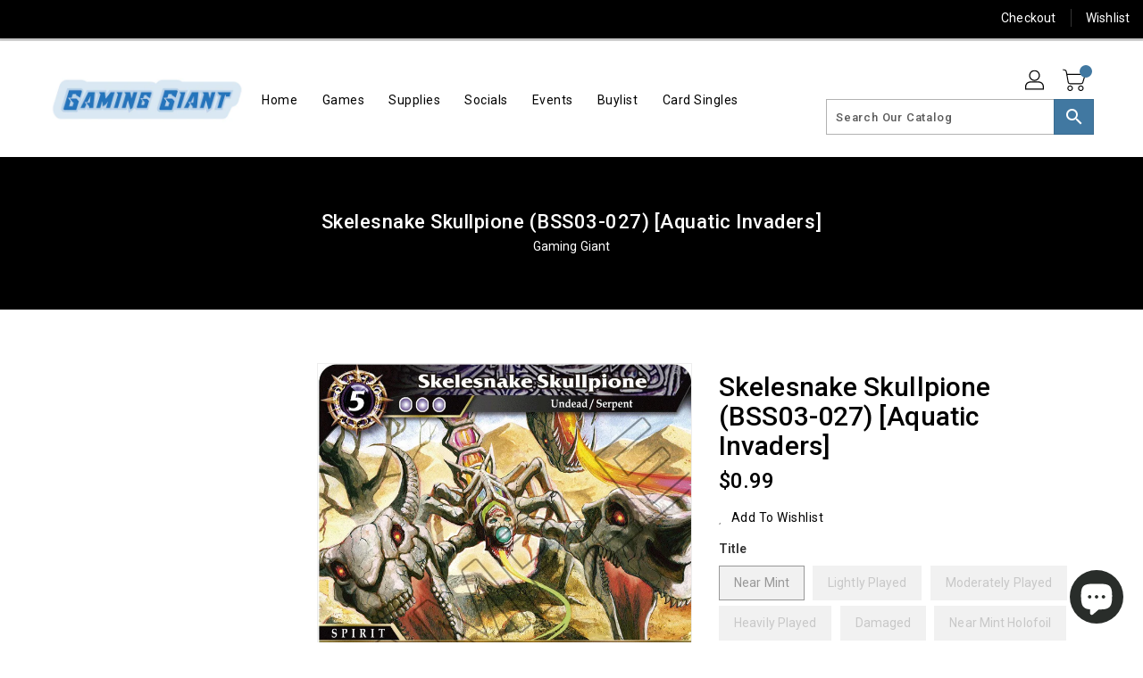

--- FILE ---
content_type: text/css
request_url: https://www.gaminggiant.com/cdn/shop/t/22/assets/binderVariables.css?v=80854968922404854581762534310
body_size: -150
content:
:root{--brand-secondary: #0d74a9;--primary-font: Roboto;--secondary-font: Roboto;--button-bg-color: #4178A1;--button-text-color: #ffffff;--button-bg-hover-color: #000000;--button-text-hover-color: #ffffff;--breadcrumb-color: #ffffff;--footer-heading-color: #ffffff;--footer-bg-color: #000000;--footer-text-color: #ffffff;--footer-text-hover-color: #0d74a9;--navbar-background-color: #000000;--navbar-text-color: #ffffff;--navbar-text-hover-color: #4178A1;--product-bg-color: #0d74a9;--product-icon-color: #ffffff;--product-bg-hover-color: #000000;--product-icon-hover-color: #ffffff;--navbar-border-color: #000000;--color-text: #333333;--color-body-text: #788188;--color-blankstate: rgba(120, 129, 136, .35);--color-blankstate-border: rgba(120, 129, 136, .2);--color-blankstate-background: rgba(120, 129, 136, .1);--color-sale-text: #7796a8;--color-small-button: #ffffff;--color-small-button-text: #3d4246;--color-text-field: #fff;--color-text-field-text: #000;--color-navigation-text: #333333;--color-btn-primary: #7796a8;--color-btn-primary-text: #fff;--color-body: #fff;--color-bg: #fff;--color-bg-alt: rgba(120, 129, 136, .05);--color-overlay-title-text: #fff;--color-image-overlay: #3d4246;--opacity-image-overlay: .25;--color-border: #e8e9eb;--color-banner-border: rgba(13, 116, 169, .05);--color-desktop-checkout-bkg: rgba(255, 255, 255, .2);--color-category-block-header-border: rgba(255, 255, 255, .6);--color-special-collection-title-bkg: rgba(65, 120, 161, .8);--color-contact-info-icon-border: rgba(255, 255, 255, .3);--color-footer-border: rgba(255, 255, 255, .2);--color-newsletter-input-border: rgba(255, 255, 255, .5);--font-stack-header: Roboto;--font-stack-body: Roboto;--svg-select-icon: url(//www.gaminggiant.com/cdn/shop/t/22/assets/ico-select.svg?v=155563818344741998551700691870);--ajax-loader: url(//www.gaminggiant.com/cdn/shop/t/22/assets/ajax-loader.gif?v=41356863302472015721700691846);--grid-list-sprite: url(//www.gaminggiant.com/cdn/shop/t/22/assets/grid-list-sprite.png?v=9321474455035195301700691649);--comment-blog: url(//www.gaminggiant.com/cdn/shop/t/22/assets/comment-blog.jpg?v=72130053099716583031700691788);--write-review: url(//www.gaminggiant.com/cdn/shop/t/22/assets/write-review.png?3997);--dropdown-sprite: url(//www.gaminggiant.com/cdn/shop/t/22/assets/dropdown-sprite.png?v=23516386153762416671700691582)}
/*# sourceMappingURL=/cdn/shop/t/22/assets/binderVariables.css.map?v=80854968922404854581762534310 */


--- FILE ---
content_type: text/css
request_url: https://www.gaminggiant.com/cdn/shop/t/22/assets/theme.css?v=111242297378944304581703011216
body_size: 47328
content:
/** Shopify CDN: Minification failed

Line 15:2072 Expected ")" to end URL token
Line 15:5240 Expected identifier but found "*"
Line 15:18033 Expected identifier but found "*"
Line 15:18945 Expected identifier but found "*"
Line 15:27668 Expected ")" to end URL token
Line 15:28101 Expected ")" to end URL token
Line 15:273928 Expected ")" to end URL token
Line 15:318284 Expected ")" to end URL token
Line 15:325310 Expected ")" to end URL token
Line 15:350937 Expected ")" to end URL token

**/
.icon{width:unset;height:unset}div.cart-popup .pop-btn{background:#dadada;width:150px;height:40px;line-height:40px;text-align:center;color:#3c3c3c;border-radius:5px;border:1px solid #3c3c3c;cursor:pointer}div.cart-popup .pop-btn:hover{color:#064b58}div.cart-popup .pop-up{display:none;height:auto;width:50%;margin:40px auto;background:#fff;position:absolute;z-index:1;border-radius:5px;box-shadow:0 0 20px #000;top:20%;left:25%}div.cart-popup span{border-radius:0 0 30px 30px;margin-left:90%;background:#000;color:#fff;font-size:20px;height:10px;padding:0 5px;cursor:pointer}div.cart-popup .pop-content{box-sizing:border-box;padding:5px 20px 20px 20px}div.cart-popup .pop-content p{font-size:1em;margin-bottom:10px}.slick-slider{position:relative;display:block;box-sizing:border-box;-webkit-touch-callout:none;-webkit-user-select:none;-khtml-user-select:none;-moz-user-select:none;-ms-user-select:none;user-select:none;-ms-touch-action:pan-y;touch-action:pan-y;-webkit-tap-highlight-color:transparent}.slick-list{position:relative;overflow:hidden;display:block;margin:0;padding:0}.slick-list:focus{outline:none}.slick-list.dragging{cursor:pointer;cursor:hand}.slick-slider .slick-track,.slick-slider .slick-list{-webkit-transform:translate3d(0, 0, 0);-moz-transform:translate3d(0, 0, 0);-ms-transform:translate3d(0, 0, 0);-o-transform:translate3d(0, 0, 0);transform:translate3d(0, 0, 0)}.slick-track{position:relative;left:0;top:0;display:block}.slick-track:before,.slick-track:after{content:'';display:table}.slick-track:after{clear:both}.slick-loading .slick-track{visibility:hidden}.slick-slide{float:left;height:100%;min-height:1px;display:none}[dir='rtl'] .slick-slide{float:right}.slick-slide img{display:block}.slick-slide.slick-loading img{display:none}.slick-slide.dragging img{pointer-events:none}.slick-initialized .slick-slide{display:block}.slick-loading .slick-slide{visibility:hidden}.slick-vertical .slick-slide{display:block;height:auto;border:1px solid transparent}.slick-arrow.slick-hidden{display:none}.slick-loading .slick-list{background:#fff url(var(--ajax-loader)) center center no-repeat}.slick-prev,.slick-next{position:absolute;display:block;height:20px;width:20px;line-height:0px;font-size:0px;cursor:pointer;background:transparent;color:transparent;top:50%;-webkit-transform:translate(0, -50%);-ms-transform:translate(0, -50%);transform:translate(0, -50%);padding:0;border:none}.slick-prev:hover,.slick-prev:focus,.slick-next:hover,.slick-next:focus{background:transparent;color:transparent}.slick-prev:hover:before,.slick-prev:focus:before,.slick-next:hover:before,.slick-next:focus:before{opacity:1}.slick-prev.slick-disabled:before,.slick-next.slick-disabled:before{opacity:.25}.slick-prev:before,.slick-next:before{font-family:"slick-icons, sans-serif";font-size:20px;line-height:1;color:#000;opacity:.75;-webkit-font-smoothing:antialiased;-moz-osx-font-smoothing:grayscale}.slick-prev{left:-25px}[dir='rtl'] .slick-prev{left:auto;right:-25px}.slick-prev:before{content:"←"}[dir='rtl'] .slick-prev:before{content:"→"}.slick-next{right:-25px}[dir='rtl'] .slick-next{left:-25px;right:auto}.slick-next:before{content:"→"}[dir='rtl'] .slick-next:before{content:"←"}*,*::before,*::after{box-sizing:border-box}body{margin:0;overflow-x:hidden}article,aside,details,figcaption,figure,footer,header,hgroup,main,menu,nav,section,summary{display:block}body,input,textarea,button,select{-webkit-font-smoothing:antialiased;-webkit-text-size-adjust:100%}a{background-color:transparent}a:hover,a:focus{text-decoration:none}b,strong{font-weight:700}em{font-style:italic}small{font-size:80%}sub,sup{font-size:75%;line-height:0;position:relative;vertical-align:baseline}sup{top:-0.5em}sub{bottom:-0.25em}img{max-width:100%;border:0}button,input,optgroup,select,textarea{color:inherit;font:inherit;margin:0}button[disabled],html input[disabled]{cursor:default}button::-moz-focus-inner,[type='button']::-moz-focus-inner,[type='reset']::-moz-focus-inner,[type='submit']::-moz-focus-inner{border-style:none;padding:0}button:-moz-focusring,[type='button']:-moz-focusring,[type='reset']:-moz-focusring,[type='submit']:-moz-focusring{outline:none}input[type='search'],input[type='number'],input[type='email'],input[type='password']{-webkit-appearance:none;-moz-appearance:none}table{width:100%;border-collapse:collapse;border-spacing:0;background-color:#fff}td,th{padding:0}textarea{overflow:auto;-webkit-appearance:none;-moz-appearance:none}@media (max-width: 767px){.hidden-md-down{display:none !important}}@media (min-width: 768px){.hidden-md-up{display:none !important}}@media (max-width: 991px){.hidden-lg-down{display:none !important}}@media (min-width: 991px){.hidden-lg-up{display:none !important}}@media (max-width: 1199px){.hidden-xl-down{display:none !important}}@media (min-width: 1200px){.hidden-xl-up{display:none !important}}@media (max-width: 767px){.hidden-sm-down{display:none !important}}@media (min-width: 768px){.hidden-sm-up{display:none !important}}@media (max-width: 543px){.hidden-xs-down{display:none !important}}@media (min-width: 544px){.hidden-xs-up{display:none !important}}[tabindex='-1']:focus{outline:none}a,button,[role='button'],input,label,select,textarea{touch-action:manipulation}.grid{*zoom:1;list-style:none;margin:0;padding:0}.grid::after{content:'';display:table;clear:both}.grid__item{float:left}.grid__item[class*='--push']{position:relative}.grid--rev{direction:rtl;text-align:left}.grid--rev>.grid__item{direction:ltr;text-align:left;float:right}.one-whole{width:100%}.one-half{width:50%}.one-third{width:33.33333%}.two-thirds{width:66.66667%}.one-quarter{width:25%}.two-quarters{width:50%}.three-quarters{width:75%}.one-fifth{width:20%}.two-fifths{width:40%}.three-fifths{width:60%}.four-fifths{width:80%}.one-sixth{width:16.66667%}.two-sixths{width:33.33333%}.three-sixths{width:50%}.four-sixths{width:66.66667%}.five-sixths{width:83.33333%}.one-eighth{width:12.5%}.two-eighths{width:25%}.three-eighths{width:37.5%}.four-eighths{width:50%}.five-eighths{width:62.5%}.six-eighths{width:75%}.seven-eighths{width:87.5%}.one-tenth{width:10%}.two-tenths{width:20%}.three-tenths{width:30%}.four-tenths{width:40%}.five-tenths{width:50%}.six-tenths{width:60%}.seven-tenths{width:70%}.eight-tenths{width:80%}.nine-tenths{width:90%}.one-twelfth{width:8.33333%}.two-twelfths{width:16.66667%}.three-twelfths{width:25%}.four-twelfths{width:33.33333%}.five-twelfths{width:41.66667%}.six-twelfths{width:50%}.seven-twelfths{width:58.33333%}.eight-twelfths{width:66.66667%}.nine-twelfths{width:75%}.ten-twelfths{width:83.33333%}.eleven-twelfths{width:91.66667%}.show{display:block !important}.hide{display:none !important}.text-left{text-align:left !important}.text-right{text-align:right !important}.text-center{text-align:center !important}@media only screen and (max-width: 749px){.small--one-whole{width:100%}.small--one-half{width:50%}.small--one-third{width:33.33333%}.small--two-thirds{width:66.66667%}.small--one-quarter{width:25%}.small--two-quarters{width:50%}.small--three-quarters{width:75%}.small--one-fifth{width:20%}.small--two-fifths{width:40%}.small--three-fifths{width:60%}.small--four-fifths{width:80%}.small--one-sixth{width:16.66667%}.small--two-sixths{width:33.33333%}.small--three-sixths{width:50%}.small--four-sixths{width:66.66667%}.small--five-sixths{width:83.33333%}.small--one-eighth{width:12.5%}.small--two-eighths{width:25%}.small--three-eighths{width:37.5%}.small--four-eighths{width:50%}.small--five-eighths{width:62.5%}.small--six-eighths{width:75%}.small--seven-eighths{width:87.5%}.small--one-tenth{width:10%}.small--two-tenths{width:20%}.small--three-tenths{width:30%}.small--four-tenths{width:40%}.small--five-tenths{width:50%}.small--six-tenths{width:60%}.small--seven-tenths{width:70%}.small--eight-tenths{width:80%}.small--nine-tenths{width:90%}.small--one-twelfth{width:8.33333%}.small--two-twelfths{width:16.66667%}.small--three-twelfths{width:25%}.small--four-twelfths{width:33.33333%}.small--five-twelfths{width:41.66667%}.small--six-twelfths{width:50%}.small--seven-twelfths{width:58.33333%}.small--eight-twelfths{width:66.66667%}.small--nine-twelfths{width:75%}.small--ten-twelfths{width:83.33333%}.small--eleven-twelfths{width:91.66667%}.grid--uniform .small--one-half:nth-child(2n+1),.grid--uniform .small--one-third:nth-child(3n+1),.grid--uniform .small--one-quarter:nth-child(4n+1),.grid--uniform .small--one-fifth:nth-child(5n+1),.grid--uniform .small--one-sixth:nth-child(6n+1),.grid--uniform .small--two-sixths:nth-child(3n+1),.grid--uniform .small--three-sixths:nth-child(2n+1),.grid--uniform .small--one-eighth:nth-child(8n+1),.grid--uniform .small--two-eighths:nth-child(4n+1),.grid--uniform .small--four-eighths:nth-child(2n+1),.grid--uniform .small--five-tenths:nth-child(2n+1),.grid--uniform .small--one-twelfth:nth-child(12n+1),.grid--uniform .small--two-twelfths:nth-child(6n+1),.grid--uniform .small--three-twelfths:nth-child(4n+1),.grid--uniform .small--four-twelfths:nth-child(3n+1),.grid--uniform .small--six-twelfths:nth-child(2n+1){clear:both}.small--show{display:block !important}.small--hide{display:none !important}.small--text-left{text-align:left !important}.small--text-right{text-align:right !important}.small--text-center{text-align:center !important}}@media only screen and (min-width: 750px){.medium-up--one-whole{width:100%}.medium-up--one-half{width:50%}.medium-up--one-third{width:33.33333%}.medium-up--two-thirds{width:66.66667%}.medium-up--one-quarter{width:25%}.medium-up--two-quarters{width:50%}.medium-up--three-quarters{width:75%}.medium-up--one-fifth{width:20%}.medium-up--two-fifths{width:40%}.medium-up--three-fifths{width:60%}.medium-up--four-fifths{width:80%}.medium-up--one-sixth{width:16.66667%}.medium-up--two-sixths{width:33.33333%}.medium-up--three-sixths{width:50%}.medium-up--four-sixths{width:66.66667%}.medium-up--five-sixths{width:83.33333%}.medium-up--one-eighth{width:12.5%}.medium-up--two-eighths{width:25%}.medium-up--three-eighths{width:37.5%}.medium-up--four-eighths{width:50%}.medium-up--five-eighths{width:62.5%}.medium-up--six-eighths{width:75%}.medium-up--seven-eighths{width:87.5%}.medium-up--one-tenth{width:10%}.medium-up--two-tenths{width:20%}.medium-up--three-tenths{width:30%}.medium-up--four-tenths{width:40%}.medium-up--five-tenths{width:50%}.medium-up--six-tenths{width:60%}.medium-up--seven-tenths{width:70%}.medium-up--eight-tenths{width:80%}.medium-up--nine-tenths{width:90%}.medium-up--one-twelfth{width:8.33333%}.medium-up--two-twelfths{width:16.66667%}.medium-up--three-twelfths{width:25%}.medium-up--four-twelfths{width:33.33333%}.medium-up--five-twelfths{width:41.66667%}.medium-up--six-twelfths{width:50%}.medium-up--seven-twelfths{width:58.33333%}.medium-up--eight-twelfths{width:66.66667%}.medium-up--nine-twelfths{width:75%}.medium-up--ten-twelfths{width:83.33333%}.medium-up--eleven-twelfths{width:91.66667%}.grid--uniform .medium-up--one-half:nth-child(2n+1),.grid--uniform .medium-up--one-third:nth-child(3n+1),.grid--uniform .medium-up--one-quarter:nth-child(4n+1),.grid--uniform .medium-up--one-fifth:nth-child(5n+1),.grid--uniform .medium-up--one-sixth:nth-child(6n+1),.grid--uniform .medium-up--two-sixths:nth-child(3n+1),.grid--uniform .medium-up--three-sixths:nth-child(2n+1),.grid--uniform .medium-up--one-eighth:nth-child(8n+1),.grid--uniform .medium-up--two-eighths:nth-child(4n+1),.grid--uniform .medium-up--four-eighths:nth-child(2n+1),.grid--uniform .medium-up--five-tenths:nth-child(2n+1),.grid--uniform .medium-up--one-twelfth:nth-child(12n+1),.grid--uniform .medium-up--two-twelfths:nth-child(6n+1),.grid--uniform .medium-up--three-twelfths:nth-child(4n+1),.grid--uniform .medium-up--four-twelfths:nth-child(3n+1),.grid--uniform .medium-up--six-twelfths:nth-child(2n+1){clear:both}.medium-up--show{display:block !important}.medium-up--hide{display:none !important}.medium-up--text-left{text-align:left !important}.medium-up--text-right{text-align:right !important}.medium-up--text-center{text-align:center !important}}@media only screen and (min-width: 990px){.large-up--one-whole{width:100%}.large-up--one-half{width:50%}.large-up--one-third{width:33.33333%}.large-up--two-thirds{width:66.66667%}.large-up--one-quarter{width:25%}.large-up--two-quarters{width:50%}.large-up--three-quarters{width:75%}.large-up--one-fifth{width:20%}.large-up--two-fifths{width:40%}.large-up--three-fifths{width:60%}.large-up--four-fifths{width:80%}.large-up--one-sixth{width:16.66667%}.large-up--two-sixths{width:33.33333%}.large-up--three-sixths{width:50%}.large-up--four-sixths{width:66.66667%}.large-up--five-sixths{width:83.33333%}.large-up--one-eighth{width:12.5%}.large-up--two-eighths{width:25%}.large-up--three-eighths{width:37.5%}.large-up--four-eighths{width:50%}.large-up--five-eighths{width:62.5%}.large-up--six-eighths{width:75%}.large-up--seven-eighths{width:87.5%}.large-up--one-tenth{width:10%}.large-up--two-tenths{width:20%}.large-up--three-tenths{width:30%}.large-up--four-tenths{width:40%}.large-up--five-tenths{width:50%}.large-up--six-tenths{width:60%}.large-up--seven-tenths{width:70%}.large-up--eight-tenths{width:80%}.large-up--nine-tenths{width:90%}.large-up--one-twelfth{width:8.33333%}.large-up--two-twelfths{width:16.66667%}.large-up--three-twelfths{width:25%}.large-up--four-twelfths{width:33.33333%}.large-up--five-twelfths{width:41.66667%}.large-up--six-twelfths{width:50%}.large-up--seven-twelfths{width:58.33333%}.large-up--eight-twelfths{width:66.66667%}.large-up--nine-twelfths{width:75%}.large-up--ten-twelfths{width:83.33333%}.large-up--eleven-twelfths{width:91.66667%}.grid--uniform .large-up--one-half:nth-child(2n+1),.grid--uniform .large-up--one-third:nth-child(3n+1),.grid--uniform .large-up--one-quarter:nth-child(4n+1),.grid--uniform .large-up--one-fifth:nth-child(5n+1),.grid--uniform .large-up--one-sixth:nth-child(6n+1),.grid--uniform .large-up--two-sixths:nth-child(3n+1),.grid--uniform .large-up--three-sixths:nth-child(2n+1),.grid--uniform .large-up--one-eighth:nth-child(8n+1),.grid--uniform .large-up--two-eighths:nth-child(4n+1),.grid--uniform .large-up--four-eighths:nth-child(2n+1),.grid--uniform .large-up--five-tenths:nth-child(2n+1),.grid--uniform .large-up--one-twelfth:nth-child(12n+1),.grid--uniform .large-up--two-twelfths:nth-child(6n+1),.grid--uniform .large-up--three-twelfths:nth-child(4n+1),.grid--uniform .large-up--four-twelfths:nth-child(3n+1),.grid--uniform .large-up--six-twelfths:nth-child(2n+1){clear:both}.large-up--show{display:block !important}.large-up--hide{display:none !important}.large-up--text-left{text-align:left !important}.large-up--text-right{text-align:right !important}.large-up--text-center{text-align:center !important}}@media only screen and (max-width: 749px){.small--push-one-half{left:50%}.small--push-one-third{left:33.33333%}.small--push-two-thirds{left:66.66667%}.small--push-one-quarter{left:25%}.small--push-two-quarters{left:50%}.small--push-three-quarters{left:75%}.small--push-one-fifth{left:20%}.small--push-two-fifths{left:40%}.small--push-three-fifths{left:60%}.small--push-four-fifths{left:80%}.small--push-one-sixth{left:16.66667%}.small--push-two-sixths{left:33.33333%}.small--push-three-sixths{left:50%}.small--push-four-sixths{left:66.66667%}.small--push-five-sixths{left:83.33333%}.small--push-one-eighth{left:12.5%}.small--push-two-eighths{left:25%}.small--push-three-eighths{left:37.5%}.small--push-four-eighths{left:50%}.small--push-five-eighths{left:62.5%}.small--push-six-eighths{left:75%}.small--push-seven-eighths{left:87.5%}.small--push-one-tenth{left:10%}.small--push-two-tenths{left:20%}.small--push-three-tenths{left:30%}.small--push-four-tenths{left:40%}.small--push-five-tenths{left:50%}.small--push-six-tenths{left:60%}.small--push-seven-tenths{left:70%}.small--push-eight-tenths{left:80%}.small--push-nine-tenths{left:90%}.small--push-one-twelfth{left:8.33333%}.small--push-two-twelfths{left:16.66667%}.small--push-three-twelfths{left:25%}.small--push-four-twelfths{left:33.33333%}.small--push-five-twelfths{left:41.66667%}.small--push-six-twelfths{left:50%}.small--push-seven-twelfths{left:58.33333%}.small--push-eight-twelfths{left:66.66667%}.small--push-nine-twelfths{left:75%}.small--push-ten-twelfths{left:83.33333%}.small--push-eleven-twelfths{left:91.66667%}}@media only screen and (min-width: 750px){.medium-up--push-one-half{left:50%}.medium-up--push-one-third{left:33.33333%}.medium-up--push-two-thirds{left:66.66667%}.medium-up--push-one-quarter{left:25%}.medium-up--push-two-quarters{left:50%}.medium-up--push-three-quarters{left:75%}.medium-up--push-one-fifth{left:20%}.medium-up--push-two-fifths{left:40%}.medium-up--push-three-fifths{left:60%}.medium-up--push-four-fifths{left:80%}.medium-up--push-one-sixth{left:16.66667%}.medium-up--push-two-sixths{left:33.33333%}.medium-up--push-three-sixths{left:50%}.medium-up--push-four-sixths{left:66.66667%}.medium-up--push-five-sixths{left:83.33333%}.medium-up--push-one-eighth{left:12.5%}.medium-up--push-two-eighths{left:25%}.medium-up--push-three-eighths{left:37.5%}.medium-up--push-four-eighths{left:50%}.medium-up--push-five-eighths{left:62.5%}.medium-up--push-six-eighths{left:75%}.medium-up--push-seven-eighths{left:87.5%}.medium-up--push-one-tenth{left:10%}.medium-up--push-two-tenths{left:20%}.medium-up--push-three-tenths{left:30%}.medium-up--push-four-tenths{left:40%}.medium-up--push-five-tenths{left:50%}.medium-up--push-six-tenths{left:60%}.medium-up--push-seven-tenths{left:70%}.medium-up--push-eight-tenths{left:80%}.medium-up--push-nine-tenths{left:90%}.medium-up--push-one-twelfth{left:8.33333%}.medium-up--push-two-twelfths{left:16.66667%}.medium-up--push-three-twelfths{left:25%}.medium-up--push-four-twelfths{left:33.33333%}.medium-up--push-five-twelfths{left:41.66667%}.medium-up--push-six-twelfths{left:50%}.medium-up--push-seven-twelfths{left:58.33333%}.medium-up--push-eight-twelfths{left:66.66667%}.medium-up--push-nine-twelfths{left:75%}.medium-up--push-ten-twelfths{left:83.33333%}.medium-up--push-eleven-twelfths{left:91.66667%}}.clearfix{*zoom:1}.clearfix::after{content:'';display:table;clear:both}.visually-hidden,.icon__fallback-text{position:absolute !important;overflow:hidden;clip:rect(0 0 0 0);height:1px;width:1px;margin:-1px;padding:0;border:0}.visibility-hidden{visibility:hidden}.js-focus-hidden:focus{outline:none}.no-js:not(html){display:none}.no-js .no-js:not(html){display:block}.no-js .js{display:none}.hide{display:none !important}.skip-link:focus{clip:auto;width:auto;height:auto;margin:0;color:var(--color-text);background-color:var(--color-bg);padding:10px;opacity:1;z-index:10000;transition:none}.box{background:no-repeat;background-color:#f7f7f7;background-size:contain}.ratio-container{position:relative}.ratio-container:after{content:'';display:block;height:0;width:100%;padding-bottom:50%;content:''}.ratio-container>*{position:absolute;top:0;left:0;width:100%;height:100%}body{background-color:var(--color-body)}.page-width{*zoom:1;max-width:1200px;margin:0 auto}.page-width::after{content:'';display:table;clear:both}@media (max-width: 1199px){.page-width{max-width:940px}}@media (max-width: 991px){.page-width{max-width:720px}}@media (max-width: 767px){.page-width{max-width:576px}}@media (max-width: 543px){.page-width{max-width:auto}}.row{margin-left:-15px;margin-right:-15px}.main-content{display:block;min-height:400px}.template-cart .main-content{margin-bottom:30px}.section-header{text-align:center}.section-header.main-title{margin-bottom:25px}.section-header .home-title{position:relative;text-align:center;font-size:35px;line-height:35px;padding-bottom:0;margin:0;font-weight:600;color:#000;font-family:var(--secondary-font);letter-spacing:0.5px;display:inline-block;vertical-align:middle;text-transform:unset}@media (max-width: 991px){.section-header .home-title{font-size:28px;line-height:30px}}@media (max-width: 543px){.section-header .home-title{font-size:24px;line-height:26px}}.section-header .seperator{height:9px;width:60px;position:relative;margin:0 10px;top:4px;display:inline-block;vertical-align:middle;text-align:center;background-repeat:no-repeat;background-position:center}@media (max-width: 991px){.section-header .seperator{top:2px}}@media (max-width: 543px){.section-header .seperator{display:none}}.section-header .sub-title{font-family:var(--primary-font);font-weight:400;font-size:14px;margin-bottom:20px;color:#000;text-transform:capitalize}@media (max-width: 767px){.section-header .sub-title{font-size:13px;letter-spacing:0}}.nav-tabs{border-bottom:none}.nav-tabs>li.active>a{border-color:transparent}.nav-tabs>li.active>a:hover{background:transparent;border-color:transparent}.nav-tabs>li>a:hover,.nav-tabs>li>a:focus{background:transparent;border-color:transparent}blockquote{font-size:1.125em;font-style:normal;text-align:center;padding:0 30px;margin:0}.rte blockquote{border-color:var(--color-border);border-width:1px 0;border-style:solid;padding:30px 0;margin-bottom:27.5px}blockquote p+cite{margin-top:27.5px}blockquote cite{display:block;font-size:0.85em;font-weight:400}blockquote cite::before{content:'\2014 \0020'}code,pre{font-family:Consolas, monospace;font-size:1em}pre{overflow:auto}input:focus,textarea:focus,select:focus{border-color:transparent}body,input,textarea,button,select{font-family:var(--primary-font);color:#000;font-weight:400;line-height:1.5;letter-spacing:0.1px}@media only screen and (max-width: 989px){input,textarea,select,button{font-size:16px}}h1,.h1,h2,.h2,h3,.h3,h4,.h4,h5,.h5,h6,.h6{margin:0 0 17.5px;font-family:var(--font-stack-header);font-weight:400;line-height:1.2;overflow-wrap:break-word;word-wrap:break-word}h1 a,.h1 a,h2 a,.h2 a,h3 a,.h3 a,h4 a,.h4 a,h5 a,.h5 a,h6 a,.h6 a{color:inherit;text-decoration:none;font-weight:inherit}a:hover{color:#000}h1,.h1{font-size:2.1875em;text-transform:none;letter-spacing:0}@media only screen and (max-width: 749px){h1,.h1{font-size:2em}}h2,.h2{font-size:1.25em;text-transform:uppercase;letter-spacing:0.1em}@media only screen and (max-width: 749px){h2,.h2{font-size:1.125em}}h3,.h3{font-size:1.625em;text-transform:none;letter-spacing:0}@media only screen and (max-width: 749px){h3,.h3{font-size:1.25em}}h4,.h4{font-size:1.0625em}@media only screen and (max-width: 749px){h4,.h4{font-size:.9375em}}h5,.h5{font-size:.9375em}@media only screen and (max-width: 749px){h5,.h5{font-size:.8125em}}h6,.h6{font-size:.875em}@media only screen and (max-width: 749px){h6,.h6{font-size:.75em}}.rte{color:var(--color-body-text);margin-bottom:35px}.rte:last-child{margin-bottom:0}.rte h1,.rte .h1,.rte h2,.rte .h2,.rte h3,.rte .h3,.rte h4,.rte .h4,.rte h5,.rte .h5,.rte h6,.rte .h6{margin-top:55px;margin-bottom:27.5px}.rte h1:first-child,.rte .h1:first-child,.rte h2:first-child,.rte .h2:first-child,.rte h3:first-child,.rte .h3:first-child,.rte h4:first-child,.rte .h4:first-child,.rte h5:first-child,.rte .h5:first-child,.rte h6:first-child,.rte .h6:first-child{margin-top:0}.rte li{margin-bottom:4px;list-style:inherit}.rte li:last-child{margin-bottom:0}.rte-setting{margin-bottom:19.44444px}.rte-setting:last-child{margin-bottom:0}p{margin:0 0 19.44444px}@media only screen and (max-width: 749px){p{font-size:.9375em}}p:last-child{margin-bottom:0}li{list-style:none}.fine-print{font-size:.875em;font-style:italic}.txt--minor{font-size:80%}.txt--emphasis{font-style:italic}.address{margin-bottom:55px}.mega-title,.mega-subtitle{text-shadow:0 0 15px rgba(0,0,0,0.1)}.mega-title{margin-bottom:8px}.mega-title--large{font-size:2.125em}@media only screen and (min-width: 750px){.mega-title--large{font-size:4.0625em}}@media only screen and (min-width: 750px){.mega-subtitle{font-size:1.25em;margin:0 auto}}.mega-subtitle p{color:inherit}.mega-subtitle--large{font-size:1.125em;font-weight:400}@media only screen and (min-width: 750px){.mega-subtitle--large{font-size:1.5em}}.icon{display:inline-block;vertical-align:middle}.no-svg .icon{display:none}svg.icon:not(.icon--full-color) circle,svg.icon:not(.icon--full-color) ellipse,svg.icon:not(.icon--full-color) g,svg.icon:not(.icon--full-color) line,svg.icon:not(.icon--full-color) path,svg.icon:not(.icon--full-color) polygon,svg.icon:not(.icon--full-color) polyline,svg.icon:not(.icon--full-color) rect,symbol.icon:not(.icon--full-color) circle,symbol.icon:not(.icon--full-color) ellipse,symbol.icon:not(.icon--full-color) g,symbol.icon:not(.icon--full-color) line,symbol.icon:not(.icon--full-color) path,symbol.icon:not(.icon--full-color) polygon,symbol.icon:not(.icon--full-color) polyline,symbol.icon:not(.icon--full-color) rect{fill:inherit;stroke:inherit}.no-svg .icon__fallback-text{position:static !important;overflow:inherit;clip:none;height:auto;width:auto;margin:0}.breadcrumb-container{overflow:hidden;width:100%;display:block;padding:60px 0;background-attachment:fixed;background-size:cover;background-repeat:no-repeat}@media (max-width: 991px){.breadcrumb-container{padding:40px 0;background:#f5f5f5;background-image:none !important}}.breadcrumbs{color:var(--breadcrumb-color);text-align:center}.breadcrumbs h3,.breadcrumbs .h3{font-size:22px;line-height:normal;color:var(--breadcrumb-color);font-weight:500;text-transform:capitalize;letter-spacing:0.5px;margin-bottom:5px;font-family:var(--primary-font)}@media (max-width: 991px){.breadcrumbs h3,.breadcrumbs .h3{font-size:20px}}.breadcrumbs a{color:var(--breadcrumb-color);-webkit-transition:all 0.5s;-moz-transition:all 0.5s;-ms-transition:all 0.5s;-o-transition:all 0.5s}.breadcrumbs a:hover{color:var(--breadcrumb-color)}.breadcrumbs .divider{margin:0 4px}.pagination .pagination__text{line-height:50px;font-size:14px;color:#333;font-weight:400}@media (max-width: 767px){.pagination .pagination__text{text-align:center;margin-bottom:10px;line-height:40px}}.pagination .page-view{float:right;text-align:right;padding-top:6px}@media (max-width: 767px){.pagination .page-view{text-align:center;padding-top:0px;margin-bottom:10px}}.pagination .page-view>div{display:inline-block;vertical-align:middle;text-align:center}.pagination .page-view .btn,.pagination .page-view a,.pagination .page-view span{font-weight:400;border:1px solid #eeeeee;width:35px;height:35px;padding:5px;line-height:22px;display:inline-block;background-color:#fff;color:#000000;border-radius:0}.pagination .page-view .btn:hover,.pagination .page-view a:hover,.pagination .page-view span:hover{background-color:var(--button-bg-color);color:var(--button-text-color)}.pagination .page-view b{font-weight:400}.pagination .page-view .current{background-color:var(--button-bg-color);color:var(--button-text-color);cursor:not-allowed}.pagination .page-view .pag_previous .btn,.pagination .page-view .pag_previous a,.pagination .page-view .pag_previous span,.pagination .page-view .pag_next .btn,.pagination .page-view .pag_next a,.pagination .page-view .pag_next span{padding:5px}.cart-img.ajax-cart{left:35%;position:relative;top:-5px}.nav-item{display:inline-block;padding:0 20px}.list__item .grid-view-item__title{font-size:18px;margin-bottom:10px}.list__item .grid-view-item__title .spr-badge{margin-bottom:10px}.list__item .grid-view-item__title .product-desc{margin-bottom:10px}.list__item .product-desc{display:block !important}.list__item .grid-view-item__link{display:block;position:relative;width:100%;height:100%;float:left;margin-bottom:30px}@media (max-width: 767px){.list__item .grid-view-item__link{flex-direction:column}}.list__item .grid-view-item{padding:0;position:relative;width:100%;overflow:hidden}.list__item .grid-view-item .grid-view-item__image-wrapper:after{display:none !important}.list__item .product-detail{text-align:left}@media (max-width: 767px){.list__item .product-detail{text-align:center}}.grid-img{background-image:url(var(--grid-list-sprite));height:22px;width:22px;content:'';background-position:0 0;display:inline-block;-webkit-transition:all 0.3s ease 0s;-moz-transition:all 0.3s ease 0s;-ms-transition:all 0.3s ease 0s;-o-transition:all 0.3s ease 0s;transition:all 0.3s ease 0s;margin:1px;cursor:pointer;background-repeat:no-repeat;vertical-align:middle}.grid-img:hover,.grid-img.checked{background-position:0 -33px}.list-img{background-image:url(var(--grid-list-sprite));height:22px;width:22px;content:'';background-position:-36px 1px;display:inline-block;-webkit-transition:all 0.3s ease 0s;-moz-transition:all 0.3s ease 0s;-ms-transition:all 0.3s ease 0s;-o-transition:all 0.3s ease 0s;transition:all 0.3s ease 0s;cursor:pointer;margin:1px;background-repeat:no-repeat;vertical-align:middle}.list-img:hover,.list-img.checked{background-position:-36px -33px}.related .grid__item{width:100%}.thumbnails-wrapper{margin-top:15px}@media (max-width: 991px){.thumbnails-wrapper{margin-bottom:15px}}.thumbnails-wrapper .js-qv-mask{white-space:nowrap;padding:0 15px 0px}.thumbnails-wrapper .js-qv-mask .product-single__thumbnails{margin-top:0;margin-bottom:0}.thumbnails-wrapper .js-qv-mask .product-single__thumbnails .product-single__thumbnails-item{padding:0;overflow:hidden;margin:0 1px}.thumbnails-wrapper .js-qv-mask .product-single__thumbnails a{margin:0;border:medium none}.thumbnails-wrapper .js-qv-mask .product-single__thumbnails a img{border:1px solid #eee}.thumbnails-wrapper .js-qv-mask .owl-nav{margin-top:0px}.thumbnails-wrapper .js-qv-mask .owl-nav .owl-prev,.thumbnails-wrapper .js-qv-mask .owl-nav .owl-next{left:-15px;right:auto;top:35%;margin:0;position:absolute}@media (max-width: 991px){.thumbnails-wrapper .js-qv-mask .owl-nav .owl-prev,.thumbnails-wrapper .js-qv-mask .owl-nav .owl-next{top:40%}}@media (max-width: 375px){.thumbnails-wrapper .js-qv-mask .owl-nav .owl-prev,.thumbnails-wrapper .js-qv-mask .owl-nav .owl-next{top:35%}}.thumbnails-wrapper .js-qv-mask .owl-nav .owl-next{right:-15px;left:auto}#collection-carousel .grid__item{width:100%}.blocks{padding:0}.service-inner{margin-bottom:0}.service-inner .service-img{float:left;margin:12px 14px 12px 0;overflow:hidden;width:100%;height:100%;display:inline-block}.service-inner .service-content .h4{margin-bottom:5px;color:#000;text-transform:uppercase;font-size:15px}.service-inner .service-content .rte-setting p{font-size:13px}.social-icons .icon{width:23px;height:23px}@media only screen and (min-width: 750px){.social-icons .icon{width:25px;height:25px}}.social-icons .icon.icon--wide{width:40px}ul,ol{margin:0;padding:0}ol{list-style:decimal}.list--inline{padding:0;margin:0}.list--inline li{display:inline-block;margin-bottom:0;vertical-align:middle}.list-view-items .flags,.list-view-items .sca-qv-button{display:none !important}.template-customers-login .page-container,.template-customers-register .page-container{padding:0}.template-customers-login .page-container #MainContent,.template-customers-register .page-container #MainContent{background:#f1f1f1;background:-moz-linear-gradient(to top, #fff 0%, #f1f1f1 130%);background:-webkit-linear-gradient(to top, #fff 0%, #f1f1f1 130%);background:linear-gradient(to top, #fff 0%, #f1f1f1 130%);padding:100px 0}@media (max-width: 991px){.template-customers-login .page-container #MainContent,.template-customers-register .page-container #MainContent{padding:50px 0}}.template-customers-login .page-container .site-footer,.template-customers-register .page-container .site-footer{margin:0}.login-page{margin:0 auto;float:none}.template-customers-login #customer_login h1,.template-customers-login #customer_login .h1,.template-customers-login #create_customer h1,.template-customers-login #create_customer .h1,.template-customers-register #customer_login h1,.template-customers-register #customer_login .h1,.template-customers-register #create_customer h1,.template-customers-register #create_customer .h1{font-size:26px;font-weight:500}.template-customers-login #customer_login .js-address-form label,.template-customers-login #create_customer .js-address-form label,.template-customers-register #customer_login .js-address-form label,.template-customers-register #create_customer .js-address-form label{display:none}.template-customers-login #customer_login .js-address-form input,.template-customers-login #create_customer .js-address-form input,.template-customers-register #customer_login .js-address-form input,.template-customers-register #create_customer .js-address-form input{padding:13px 18px;border:1px solid #eee;height:45px;border-radius:0px;margin-bottom:10px}.template-customers-login #customer_login .js-address-form input::-moz-placeholder,.template-customers-login #create_customer .js-address-form input::-moz-placeholder,.template-customers-register #customer_login .js-address-form input::-moz-placeholder,.template-customers-register #create_customer .js-address-form input::-moz-placeholder{color:#a6a6a6;opacity:1}.template-customers-login #customer_login .js-address-form input::-web-placeholder,.template-customers-login #create_customer .js-address-form input::-web-placeholder,.template-customers-register #customer_login .js-address-form input::-web-placeholder,.template-customers-register #create_customer .js-address-form input::-web-placeholder{color:#a6a6a6;opacity:1}.template-customers-login #customer_login .js-address-form input::-os-placeholder,.template-customers-login #create_customer .js-address-form input::-os-placeholder,.template-customers-register #customer_login .js-address-form input::-os-placeholder,.template-customers-register #create_customer .js-address-form input::-os-placeholder{color:#a6a6a6;opacity:1}.template-customers-login #customer_login .js-address-form input::placeholder,.template-customers-login #create_customer .js-address-form input::placeholder,.template-customers-register #customer_login .js-address-form input::placeholder,.template-customers-register #create_customer .js-address-form input::placeholder{color:#a6a6a6;opacity:1}.template-customers-login #customer_login .js-address-form input:focus,.template-customers-login #customer_login .js-address-form input:hover,.template-customers-login #create_customer .js-address-form input:focus,.template-customers-login #create_customer .js-address-form input:hover,.template-customers-register #customer_login .js-address-form input:focus,.template-customers-register #customer_login .js-address-form input:hover,.template-customers-register #create_customer .js-address-form input:focus,.template-customers-register #create_customer .js-address-form input:hover{background-color:#fff}.template-customers-login #customer_login .js-address-form input.btn,.template-customers-login #create_customer .js-address-form input.btn,.template-customers-register #customer_login .js-address-form input.btn,.template-customers-register #create_customer .js-address-form input.btn{display:block;float:none;border:1px solid var(--button-bg-color);background-color:var(--button-bg-color);color:var(--button-text-color);border-radius:0px;width:100%;height:auto;font-size:18px;font-weight:300;line-height:22px;margin-bottom:34px}.template-customers-login #customer_login .js-address-form input.btn:hover,.template-customers-login #customer_login .js-address-form input.btn:focus,.template-customers-login #create_customer .js-address-form input.btn:hover,.template-customers-login #create_customer .js-address-form input.btn:focus,.template-customers-register #customer_login .js-address-form input.btn:hover,.template-customers-register #customer_login .js-address-form input.btn:focus,.template-customers-register #create_customer .js-address-form input.btn:hover,.template-customers-register #create_customer .js-address-form input.btn:focus{background-color:var(--button-bg-hover-color);border-color:var(--button-bg-hover-color);color:var(--button-text-hover-color)}.template-customers-login #customer_login .js-address-form .forgot,.template-customers-login #create_customer .js-address-form .forgot,.template-customers-register #customer_login .js-address-form .forgot,.template-customers-register #create_customer .js-address-form .forgot{float:right;display:block}.template-customers-login #customer_login .js-address-form .forgot #RecoverPassword,.template-customers-login #create_customer .js-address-form .forgot #RecoverPassword,.template-customers-register #customer_login .js-address-form .forgot #RecoverPassword,.template-customers-register #create_customer .js-address-form .forgot #RecoverPassword{font-size:13px;font-weight:400;color:#333333}.template-customers-login #customer_login .js-address-form .new-account,.template-customers-login #create_customer .js-address-form .new-account,.template-customers-register #customer_login .js-address-form .new-account,.template-customers-register #create_customer .js-address-form .new-account{font-size:13px;font-weight:400;letter-spacing:0.3px;text-align:center}.template-customers-login #customer_login .js-address-form .new-account a,.template-customers-login #create_customer .js-address-form .new-account a,.template-customers-register #customer_login .js-address-form .new-account a,.template-customers-register #create_customer .js-address-form .new-account a{color:#000}.template-customers-login #customer_login .js-address-form .new-account a:hover,.template-customers-login #create_customer .js-address-form .new-account a:hover,.template-customers-register #customer_login .js-address-form .new-account a:hover,.template-customers-register #create_customer .js-address-form .new-account a:hover{color:#333}.template-customers-login #customer_login .js-address-form .new-account span,.template-customers-login #create_customer .js-address-form .new-account span,.template-customers-register #customer_login .js-address-form .new-account span,.template-customers-register #create_customer .js-address-form .new-account span{color:#777777}.rte img{height:auto}.rte table{table-layout:fixed}.rte ul,.rte ol{margin:0 0 17.5px 35px}.rte ul.list--inline,.rte ol.list--inline{margin-left:0}.rte ul{list-style:disc outside}.rte ul ul{list-style:circle outside}.rte ul ul ul{list-style:square outside}.rte a:not(.btn){border-bottom:1px solid currentColor;padding-bottom:1px}.text-center.rte ul,.text-center.rte ol,.text-center .rte ul,.text-center .rte ol{margin-left:0;list-style-position:inside}.rte__table-wrapper{max-width:100%;overflow:auto;-webkit-overflow-scrolling:touch}a{color:var(--color-text);text-decoration:none}a.classic-link{text-decoration:underline}.btn,button.btn{-moz-user-select:none;-ms-user-select:none;-webkit-user-select:none;user-select:none;-webkit-appearance:none;-moz-appearance:none;appearance:none;display:inline-block;width:auto;text-decoration:none;text-align:center;vertical-align:middle;cursor:pointer;padding:8px 15px;background-color:var(--button-bg-color);color:var(--button-text-color);border:1px solid var(--button-bg-color);font-family:var(--primary-font);border-radius:0;text-transform:uppercase;white-space:normal;font-size:14px;letter-spacing:0.5px;font-weight:400;-webkit-transition:all 0.5s;-moz-transition:all 0.5s;-o-transition:all 0.5s;transition:all 0.5s;outline:none}.btn svg,button.btn svg{fill:var(--button-text-color);-webkit-transition:all 0.5s;-moz-transition:all 0.5s;-o-transition:all 0.5s;transition:all 0.5s}.btn:hover,.btn:focus,.btn.focus,.btn:active,button.btn:hover,button.btn:focus,button.btn.focus,button.btn:active{color:var(--button-text-hover-color);background-color:var(--button-bg-hover-color);border-color:var(--button-bg-hover-color)}.btn:hover svg,.btn:focus svg,.btn.focus svg,.btn:active svg,button.btn:hover svg,button.btn:focus svg,button.btn.focus svg,button.btn:active svg{fill:var(--button-text-hover-color)}.btn:active:focus,.btn:active:hover,button.btn:active:focus,button.btn:active:hover{color:var(--button-text-hover-color);background-color:var(--button-bg-hover-color);border-color:var(--button-bg-hover-color)}.btn:active:focus svg,.btn:active:hover svg,button.btn:active:focus svg,button.btn:active:hover svg{fill:var(--button-text-hover-color)}.btn .icon-arrow-right,.btn .icon-arrow-left,button.btn .icon-arrow-right,button.btn .icon-arrow-left{height:9px}.btn[disabled],button.btn[disabled]{cursor:default;opacity:0.5;background-color:var(--button-bg-color);color:var(--button-text-color);border-color:var(--button-bg-color)}.btn[disabled]:hover,button.btn[disabled]:hover{background-color:var(--button-bg-color);color:var(--button-text-color);border-color:var(--button-bg-color)}.btn--small{font-family:var(--font-stack-body);padding:8px 10px;font-size:.75em;line-height:1}.product-form__item--submit a.sold-out{cursor:not-allowed}@media only screen and (max-width: 749px){.btn--small-wide{padding-left:50px;padding-right:50px}}.btn--link{background-color:transparent;border:0;margin:0;color:#000;text-align:left}.btn--link:hover,.btn--link:focus{opacity:.6}.btn--link .icon{vertical-align:middle}.btn--narrow{padding-left:15px;padding-right:15px}.btn--disabled{opacity:0.5;cursor:default}.btn--disabled:hover,.btn--disabled:focus{opacity:0.5}.btn--has-icon-after .icon{margin-left:10px}.btn--has-icon-before .icon{margin-right:10px}.text-link{display:inline;border:0 none;background:none;padding:0;margin:0}.return-link-wrapper{margin:0 auto}.return-link-wrapper a{margin:30px 0}.return-link-wrapper a svg{fill:var(--button-text-color);-webkit-transition:all 0.5s;-moz-transition:all 0.5s;-o-transition:all 0.5s;transition:all 0.5s}.return-link-wrapper a:hover svg{fill:var(--button-text-hover-color)}@media only screen and (max-width: 749px){.return-link-wrapper .btn{display:inline-block}}table{margin-bottom:27.5px}th{font-family:var(--font-stack-header);font-weight:700}th,td{text-align:left;border:1px solid var(--color-border);padding:10px 14px}@media only screen and (max-width: 749px){.responsive-table thead{display:none}.responsive-table tr{display:block}.responsive-table tr,.responsive-table td{float:left;width:100%}.responsive-table th,.responsive-table td{display:block;text-align:right;border:1px solid #e8e9eb;padding:10px 14px;margin:0}.responsive-table td::before{content:attr(data-label);float:left;text-align:left;font-size:14px;padding-right:10px}.responsive-table__row+.responsive-table__row,tfoot>.responsive-table__row:first-child{position:relative;margin-top:10px;padding-top:55px}.responsive-table__row+.responsive-table__row::after,tfoot>.responsive-table__row:first-child::after{content:'';display:block;position:absolute;top:20px;left:27.5px;right:27.5px;border-bottom:1px solid var(--color-border)}}svg:not(:root){overflow:hidden}.video-wrapper{position:relative;overflow:hidden;max-width:100%;padding-bottom:56.25%;height:0;height:auto}.video-wrapper iframe{position:absolute;top:0;left:0;width:100%;height:100%}form{margin:0}fieldset{border:1px solid var(--color-border);margin:0 0 55px;padding:27.5px}legend{border:0;padding:0}button{cursor:pointer}input[type='submit']{cursor:pointer}label{display:block;margin-bottom:5px}@media only screen and (max-width: 749px){label{font-size:.875em}}[type='radio']+label,[type='checkbox']+label{display:inline-block;margin-bottom:0}label[for]{cursor:pointer}input,textarea,select{border:1px solid rgba(0,0,0,0.3);background-color:var(--color-text-field);color:var(--color-text-field-text);max-width:100%;line-height:1.2;border-radius:2px}input:focus,textarea:focus,select:focus{border-color:darken(var(--color-border), 10%)}input[disabled],textarea[disabled],select[disabled]{cursor:default;background-color:#f4f4f4;border-color:#f4f4f4}input.input--error::-webkit-input-placeholder,textarea.input--error::-webkit-input-placeholder,select.input--error::-webkit-input-placeholder{color:#d20000;opacity:.5}input.input--error::-moz-placeholder,textarea.input--error::-moz-placeholder,select.input--error::-moz-placeholder{color:#d20000;opacity:.5}input.input--error:-ms-input-placeholder,textarea.input--error:-ms-input-placeholder,select.input--error:-ms-input-placeholder{color:#d20000;opacity:.5}input.input--error::-ms-input-placeholder,textarea.input--error::-ms-input-placeholder,select.input--error::-ms-input-placeholder{color:#d20000;opacity:1}input.hidden-placeholder::-webkit-input-placeholder,textarea.hidden-placeholder::-webkit-input-placeholder,select.hidden-placeholder::-webkit-input-placeholder{color:transparent}input.hidden-placeholder::-moz-placeholder,textarea.hidden-placeholder::-moz-placeholder,select.hidden-placeholder::-moz-placeholder{color:transparent}input.hidden-placeholder:-ms-input-placeholder,textarea.hidden-placeholder:-ms-input-placeholder,select.hidden-placeholder:-ms-input-placeholder{color:transparent}input.hidden-placeholder::-ms-input-placeholder,textarea.hidden-placeholder::-ms-input-placeholder,select.hidden-placeholder::-ms-input-placeholder{opacity:1}textarea{min-height:100px}input.input--error,select.input--error,textarea.input--error{background-color:#fff8f8;color:#d20000}select{-webkit-appearance:none;-moz-appearance:none;appearance:none;line-height:1.2;padding-right:15px;text-indent:0.01px;text-overflow:'';cursor:pointer;padding-top:8px;padding-left:15px;padding-bottom:8px}@media only screen and (min-width: 750px){select{padding-top:10px;padding-left:15px;padding-bottom:10px}}.ie9 select{padding-right:10px;background-image:none}optgroup{font-weight:700}option{color:var(--color-text);background-color:var(--color-body)}select::-ms-expand{display:none}.label--hidden{position:absolute;height:0;width:0;margin-bottom:0;overflow:hidden;clip:rect(1px, 1px, 1px, 1px)}.ie9 .label--hidden{position:static;height:auto;width:auto;margin-bottom:2px;overflow:visible;clip:initial}::-webkit-input-placeholder{color:var(--color-text-field-text);opacity:.6}::-moz-placeholder{color:var(--color-text-field-text);opacity:.6}:-ms-input-placeholder{color:var(--color-text-field-text);opacity:.6}::-ms-input-placeholder{color:var(--color-text-field-text);opacity:1}.label--error{color:#d20000}input,textarea{padding:8px 15px}@media only screen and (min-width: 750px){input,textarea{padding:10px 18px}}.form-vertical input,.form-vertical select,.form-vertical textarea{display:block;width:100%;margin-bottom:19.44444px}.form-vertical [type='radio'],.form-vertical [type='checkbox']{display:inline-block;width:auto;margin-right:5px}.form-vertical [type='submit'],.form-vertical .btn{display:inline-block;width:auto}.form-vertical.card-block{max-width:540px;padding:40px;margin:0 auto;border:1px solid rgba(0,0,0,0.1);float:none;overflow:hidden;position:relative;background-color:#ffffff;border-radius:0;display:block}@media (max-width: 543px){.form-vertical.card-block{padding:30px}}.form-vertical.card-block h2,.form-vertical.card-block .h2{text-align:center;font-size:22px;font-weight:500;text-transform:uppercase;color:#232323;margin-bottom:20px}.form-vertical.card-block .js-address-form{padding:20px 20px 0}@media (max-width: 543px){.form-vertical.card-block .js-address-form{padding:20px 0 0}}.form-vertical.card-block label{line-height:1.8;text-transform:capitalize;color:#575757}.form-vertical.card-block .required:before{content:'* ';color:red;font-weight:700}.new-add-btn{margin:30px 0}.note,.form--success,.errors{padding:8px;margin:0 0 27.5px}@media only screen and (min-width: 750px){.note,.form--success,.errors{padding:10px}}.note{border:1px solid var(--color-border)}.form--success,.form-success{border:1px solid #19a340 !important;background-color:#f8fff9 !important;color:#19a340 !important;text-align:center}.errors{border:1px solid #d20000 !important;background-color:#fff8f8 !important;color:#d20000 !important;padding:10px;margin-top:5px}.errors ul{list-style:none;padding:0;margin:0}.errors a{color:#d20000 !important;text-decoration:underline}.input-group{position:relative;display:table;width:100%;border-collapse:separate;background-color:#fff}.form-vertical .input-group{margin-bottom:55px}.input-group__field,.input-group__btn{display:table-cell;vertical-align:middle;margin:0}.input-group__field,.input-group__btn .btn{height:40px;padding-top:0;padding-bottom:0}@media only screen and (min-width: 750px){.input-group__field,.input-group__btn .btn{height:40px}}.input-group__field{width:100%;border-right:0;border-radius:2px 0 0 2px}.form-vertical .input-group__field{margin:0}.input-group__btn{white-space:nowrap;width:1%}.input-group__btn .btn{border-radius:0 2px 2px 0;white-space:nowrap}.site-header__logo img{display:block}.site-nav{position:relative;text-align:center}#AccessibleNav .site-nav{display:none}.site-nav li{display:inline-block;vertical-align:middle;text-transform:uppercase}.site-nav--centered{padding-bottom:10px 0}.site-nav__link .icon-chevron-down{display:none;width:8px;height:8px;margin-left:2px}.site-nav--active-dropdown .site-nav__link .icon-chevron-down{transform:rotateZ(-180deg)}.site-nav__link.site-nav--active-dropdown{border:1px solid var(--color-border);border-bottom:1px solid transparent;z-index:2}.site-nav--has-dropdown{position:relative}.site-nav--has-centered-dropdown{position:static}.site-nav__dropdown{display:none;position:absolute;z-index:18;background:var(--color-bg);border:none;padding:15px;text-align:center;border-bottom:4px solid #000;box-shadow:0.5px 0.866px 5px 0 rgba(0,0,0,0.3);-webkit-box-shadow:0.5px 0.866px 5px 0 rgba(0,0,0,0.3);-moz-box-shadow:0.5px 0.866px 5px 0 rgba(0,0,0,0.3);-o-box-shadow:0.5px 0.866px 5px 0 rgba(0,0,0,0.3);-webkit-transition:all 500ms ease 0s;-moz-transition:all 500ms ease 0s;-ms-transition:all 500ms ease 0s;-o-transition:all 500ms ease 0s;transition:all 500ms ease 0s;opacity:0;transform:scale(1, 0);-webkit-transform:scale(1, 0);-ms-transform:scale(1, 0);-o-transform:scale(1, 0);-moz-transform:scale(1, 0);transform-origin:left top 0;-webkit-transform-origin:left top 0;-ms-transform-origin:left top 0;-o-transform-origin:left top 0;-moz-transform-origin:left top 0}.site-nav__dropdown .site-nav__link{padding:4px 30px 4px 0}.site-nav--active-dropdown .site-nav__dropdown{display:block}.site-nav__dropdown li{display:block}.site-nav__childlist{display:inline-block;background:var(--color-bg);text-align:left}.site-nav__childlist .site-nav__link{font-size:14px}.site-nav__childlist-grid{display:-webkit-flex;display:-ms-flexbox;display:flex;width:100%;-webkit-flex-wrap:wrap;-moz-flex-wrap:wrap;-ms-flex-wrap:wrap;flex-wrap:wrap;max-width:420px}.site-nav__childlist-item{-webkit-flex:0 1 auto;-moz-flex:0 1 auto;-ms-flex:0 1 auto;flex:0 1 auto;margin-bottom:10px;width:140px}.site-nav__childlist-item ul a{font-weight:400 !important;padding:3px 15px !important;text-transform:capitalize}.site-nav__child-link--parent{font-weight:700;margin:4px 0}.page-width{padding-left:15px;padding-right:15px}.template-index .page-container{padding-top:0;clear:both}.page-container{transition:all 0.45s cubic-bezier(0.29, 0.63, 0.44, 1);position:relative;padding-top:30px}hr{margin:55px 0;border:0;border-bottom:1px solid var(--color-border)}.hr--small{padding:10px 0;margin:0}.hr--invisible{border-bottom:0}.border-bottom{border-bottom:1px solid #f2f2f2}.border-top{border-top:1px solid var(--color-border)}.site-header-inner{text-align:center}.grid--table{display:table;table-layout:fixed;width:100%}.grid--table>.grid__item{float:none;display:inline-block;vertical-align:middle}@media (max-width: 749px){.grid--table>.grid__item{width:100%}}.grid--half-gutters{margin-left:-15px}.grid--half-gutters>.grid__item{padding-left:15px}.grid--double-gutters{margin-left:-60px}.grid--double-gutters>.grid__item{padding-left:60px}.footer-bottom{position:relative}.is-transitioning{display:block !important;visibility:visible !important}@-webkit-keyframes spin{0%{-ms-transform:rotate(0deg);-webkit-transform:rotate(0deg);transform:rotate(0deg)}100%{-ms-transform:rotate(360deg);-webkit-transform:rotate(360deg);transform:rotate(360deg)}}@-moz-keyframes spin{0%{-ms-transform:rotate(0deg);-webkit-transform:rotate(0deg);transform:rotate(0deg)}100%{-ms-transform:rotate(360deg);-webkit-transform:rotate(360deg);transform:rotate(360deg)}}@-ms-keyframes spin{0%{-ms-transform:rotate(0deg);-webkit-transform:rotate(0deg);transform:rotate(0deg)}100%{-ms-transform:rotate(360deg);-webkit-transform:rotate(360deg);transform:rotate(360deg)}}@keyframes spin{0%{-ms-transform:rotate(0deg);-webkit-transform:rotate(0deg);transform:rotate(0deg)}100%{-ms-transform:rotate(360deg);-webkit-transform:rotate(360deg);transform:rotate(360deg)}}.drawer{display:none;position:absolute;overflow:hidden;-webkit-overflow-scrolling:touch;z-index:9;background-color:var(--color-bg);transition:all 0.45s cubic-bezier(0.29, 0.63, 0.44, 1)}.drawer input[type='text'],.drawer textarea{background-color:var(--color-bg);color:var(--color-text)}.js-drawer-open{overflow:hidden}.drawer--top{width:100%}.js-drawer-open-top .drawer--top{-ms-transform:translateY(100%);-webkit-transform:translateY(100%);transform:translateY(100%);display:block}.drawer-page-content::after{visibility:hidden;opacity:0;content:'';display:block;position:fixed;top:0;left:0;width:100%;height:100%;background-color:rgba(0,0,0,0.6);z-index:8;transition:all 0.45s cubic-bezier(0.29, 0.63, 0.44, 1)}.js-drawer-open .drawer-page-content::after{visibility:visible;opacity:1}.drawer__title,.drawer__close{display:table-cell;vertical-align:middle}.drawer__close-button{background:none;border:0 none;position:relative;right:-15px;height:100%;width:60px;padding:0 20px;color:inherit;font-size:1.125em}.drawer__close-button:active,.drawer__close-button:focus{background-color:rgba(0,0,0,0.6)}.grid-view-item{display:block}.custom__item .grid-view-item{margin-bottom:0}.spr-badge-caption{display:none}@media only screen and (max-width: 749px){.grid-view-item__title,.grid-view-item__meta{font-size:.9375em}}.product-price__price,.regular{display:inline-block;color:#acaaa6}.product-price__sale{padding-right:0}.grid-view-item__link{display:block;position:relative;width:100%;height:100%;float:left;overflow:hidden}@media (max-width: 767px){.grid-view-item__link{max-width:370px;float:none !important;margin:0 auto}}.grid-view-item__vendor{margin-top:4px;color:var(--color-body-text);font-size:.875em;text-transform:uppercase}@media only screen and (max-width: 749px){.grid-view-item__vendor{font-size:.8125em}}.grid-view-item__image-wrapper{margin:0 auto 15px;position:relative;overflow:hidden}.grid-view-item__image-wrapper .grid__item .grid-view-item__image{position:absolute;top:0}.grid-view-item__image{display:block;margin:0 auto;width:100%}.grid-view-item__image-wrapper .grid-view-item__image{position:absolute;top:0}.grid-view-item--sold-out .grid-view-item__image{opacity:.1}.ie9 .grid-view-item__image{opacity:.1}.list-view-item{display:table;table-layout:fixed;margin-bottom:22px;width:100%}.list-view-item:last-child{margin-bottom:0}@media only screen and (min-width: 750px){.list-view-item{border-bottom:1px solid var(--color-border);padding-bottom:22px}.list-view-item:last-child{padding-bottom:0;border-bottom:0}}.list-view-item__title{color:var(--color-text);font-size:14px;min-width:100px;font-weight:700}.list-view-item__title a{white-space:normal}@media only screen and (max-width: 749px){.list-view-item__title{font-size:.9375em}}.list-view-item__price{white-space:nowrap;overflow:hidden;text-overflow:ellipsis}.list-view-item__price--reg{color:var(--color-sale-text)}@media only screen and (max-width: 749px){.list-view-item__price--reg{display:block}}@media only screen and (max-width: 749px){.list-view-item__price--sale{display:block}}.slick-dotted.slick-slider{margin-bottom:0}.slick-slider .slick-dots{margin:0;width:auto}.slick-slider .slick-dots li{margin:0;vertical-align:middle;width:10px;height:10px;margin-left:6px}.slick-slider .slick-dots li:first-of-type{margin-left:0}@media only screen and (min-width: 750px){.slick-slider .slick-dots li{width:12px;height:12px;margin-left:8px}}.slick-slider .slick-dots li button{position:relative;padding:0;width:10px;height:10px}@media only screen and (min-width: 750px){.slick-slider .slick-dots li button{width:12px;height:12px}}.slick-slider .slick-dots li button::before{text-indent:-9999px;background-color:transparent;border-radius:100%;background-color:currentColor;width:10px;height:10px;opacity:0.4;transition:all 0.2s}@media only screen and (min-width: 750px){.slick-slider .slick-dots li button::before{width:12px;height:12px}}.slick-slider .slick-dots li.slick-active button::before{opacity:1}.slick-slider .slick-dots li button:active::before{opacity:0.7}.index-section{margin-bottom:70px}@media (max-width: 991px){.index-section{margin-bottom:30px}}.index-section:first-child{margin-top:0;border-top:0}.displayHomeTop{margin-bottom:30px}.index-section--flush+.index-section--flush{margin-top:-70px}@media only screen and (min-width: 750px){[class*='index-section--flush']+[class*='index-section--flush']{margin-top:-110px}}.index-section--flush:last-child{margin-bottom:-35px}@media only screen and (min-width: 750px){[class*='index-section--flush']:last-child{margin-bottom:-55px}}@media only screen and (max-width: 749px){.index-section--featured-product:first-child{margin-top:-12px}}.placeholder-svg{display:block;fill:var(--color-blankstate);background-color:var(--color-blankstate-background);width:100%;height:100%;max-width:100%;max-height:100%;border:1px solid var(--color-blankstate-border)}.placeholder-noblocks{padding:40px;text-align:center}.placeholder-background{position:absolute;top:0;right:0;bottom:0;left:0}.placeholder-background .icon{border:0}.image-bar__content .placeholder-svg{position:absolute;top:0;left:0}.template-password{height:100vh}#LoginModal.modal{background-color:#fff}.password-page{display:table;height:100%;width:100%;color:#fff;background-color:var(--color-body);background-size:cover}.ie9 .password-page{height:auto}.password-page .errors,.password-page .form--success{max-width:500px;margin-left:auto;margin-right:auto}.password-header{height:85px;display:table-row}.password-header__inner{display:table-cell;vertical-align:middle}.password-login{padding:0 30px;text-align:right}@media (max-width: 543px){.password-login{padding:0 20px;text-align:center}}.password-logo .logo{color:var(--color-navigation-text);font-weight:700;max-width:100%}.password-main{display:table-row;width:100%;height:100%;margin:0 auto}.password-main__inner{display:table-cell;vertical-align:middle;padding:27.5px 55px}@media (max-width: 543px){.password-main__inner{padding:20px}}.password-message{max-width:500px;margin:82.5px auto 27.5px}.password__input-group{max-width:340px;margin:0 auto 55px}.password__title{margin-bottom:30px;font-size:60px;letter-spacing:2px;text-transform:capitalize;font-weight:normal}@media (max-width: 543px){.password__title{font-size:30px;letter-spacing:1px;margin-top:10px}}#passwordpage_header [data-deal='0'] #storecountdown{display:none}#passwordpage_header .site-header__logo-image{margin-bottom:15px}#passwordpage_header #storecountdown{margin-bottom:30px}@media (max-width: 543px){#passwordpage_header #storecountdown{margin-bottom:15px;line-height:1}}#passwordpage_header #storecountdown .countdown-days,#passwordpage_header #storecountdown .countdown-hours,#passwordpage_header #storecountdown .countdown-minutes,#passwordpage_header #storecountdown .countdown-seconds{display:inline-block;vertical-align:middle;margin:10px 15px}@media (max-width: 543px){#passwordpage_header #storecountdown .countdown-days,#passwordpage_header #storecountdown .countdown-hours,#passwordpage_header #storecountdown .countdown-minutes,#passwordpage_header #storecountdown .countdown-seconds{margin:10px 5px}}#passwordpage_header #storecountdown .data{font-size:40px;text-align:center;margin:0 auto}@media (max-width: 543px){#passwordpage_header #storecountdown .data{font-size:20px;position:relative;padding-right:5px}#passwordpage_header #storecountdown .data:after{content:':';position:absolute;right:-7px;top:-1px}}#passwordpage_header #storecountdown .text{text-transform:uppercase;font-size:16px}@media (max-width: 543px){#passwordpage_header #storecountdown .text{display:none}}#passwordpage_header #storecountdown .countdown-seconds .data,#passwordpage_header #storecountdown .countdown-seconds .text{color:var(--brand-secondary)}@media (max-width: 543px){#passwordpage_header #storecountdown .countdown-seconds .data:after{display:none}}.password__form-heading{margin-bottom:30px;font-size:14px}.password-powered-by{margin-top:82.5px}.password-powered-by .classic-link{color:#fff}.password-social-sharing .addthis_toolbox>a{float:none}h1.product-single__title,.product-single__title.h1{margin-bottom:0}.product-single__price{color:var(--color-body-text);font-size:1.25em;font-weight:400;margin-bottom:30px}@media only screen and (max-width: 749px){.product-single__price{display:block;font-size:1.125em}}.product-single__vendor{color:var(--color-body-text);font-size:1em;text-transform:uppercase;letter-spacing:1px;margin:5px 0 10px}span.custom-dropdown__small{font-size:0.7em;position:relative;display:inline-block;vertical-align:middle}span.custom-dropdown__small select{background-color:var(--brand-secondary);color:#fff;font-size:inherit;padding:0.5em;padding-right:2.5em;min-width:120px;border:0;margin:0;border-radius:3px;text-indent:0.01px;text-overflow:'';-webkit-appearance:button}.spr-badge{display:inline-block;float:right;margin-right:12px}@media (max-width: 543px){.spr-badge{float:initial;margin-top:6px}}.h4.grid-view-item__title{width:100%;margin-top:12px}.custom-dropdown__small::before,.custom-dropdown__small::after{content:'';position:absolute;pointer-events:none}.custom-dropdown__small::before{width:2em;right:0;top:0;bottom:0;border-radius:0 3px 3px 0}.custom-dropdown__small::before{background-color:rgba(0,0,0,0.15)}.product-form{display:-webkit-flex;display:-ms-flexbox;display:flex;width:100%;-webkit-flex-wrap:wrap;-moz-flex-wrap:wrap;-ms-flex-wrap:wrap;flex-wrap:wrap;-ms-flex-align:end;-webkit-align-items:flex-end;-moz-align-items:flex-end;-ms-align-items:flex-end;-o-align-items:flex-end;align-items:flex-end;margin:0 -5px -10px}.add-to-cart{bottom:auto;display:inline-block;width:auto}.product-form__item{width:100%;margin-bottom:10px;padding:0 5px}.product-form__item label{display:block}.product-form--hide-variant-labels .product-form__item label{position:absolute !important;overflow:hidden;clip:rect(0 0 0 0);height:1px;width:1px;margin:-1px;padding:0;border:0}.product-form__item input{width:80px}.product-form__variants{display:none}.no-js .product-form__variants{display:block}.product-form__input{display:block;width:100%}.product-form__cart-submit{line-height:1.4;padding-left:5px;padding-right:5px;white-space:normal;max-width:auto;display:inline-block;width:auto;padding:10px 26px;width:auto}@media only screen and (min-width: 750px){.product-form__cart-submit--small{max-width:auto;display:inline-block;width:auto;padding:10px 26px;width:auto}}.product-single__thumbnail{display:block;margin:-2px 0 8px;border:2px solid transparent}.no-js .product-featured-img{position:relative}.zoomImg{background-color:var(--color-body)}@media only screen and (min-width: 750px){.product-single__thumbnails{margin-top:30px}}@media only screen and (max-width: 749px){.product-single__photos{margin-bottom:30px}.product-single__photo--has-thumbnails{margin-bottom:30px}}.product-single__photos--full{margin-bottom:30px}.product-single__photo-wrapper{margin:0 auto;width:100%;position:relative}.collection-hero{position:relative;margin-top:0;margin-bottom:30px}.collection-name{margin-bottom:30px}.collection-description{margin-bottom:10px;margin-top:0;font-size:14px;font-weight:500;text-align:left;line-height:26px;color:#787878;letter-spacing:0.1px}.collection-description p{font-size:14px}.collection-description>h2,.collection-description>.h2,.collection-description h3,.collection-description .h3{color:#000;font-weight:600;letter-spacing:0.2px;margin-bottom:14px;font-size:16px;margin-top:0}.collection-description>h4,.collection-description>.h4,.collection-description h5,.collection-description .h5,.collection-description h6,.collection-description .h6{color:#000;font-weight:600;letter-spacing:0.2px;margin-bottom:14px;font-size:14px;margin-top:0}.collection-description>ul,.collection-description>ol{margin-bottom:18px;padding-left:26px;margin-left:0}.collection-description>ul li,.collection-description>ol li{list-style:unset;padding-left:3px}.collection-description>ul li:marker,.collection-description>ol li:marker{line-height:14px}@media (max-width: 543px){.collection-description>ul li,.collection-description>ol li{margin-bottom:6px}.collection-description>ul li:last-child,.collection-description>ol li:last-child{margin-bottom:0}}.collection-description blockquote{text-align:left;line-height:26px;color:#787878;letter-spacing:0.2px;font-weight:500;font-size:13px;border:none;padding:0 30px;border-left:3px solid #e5e5e5;margin-left:15px;margin-bottom:18px}@media (max-width: 543px){.collection-description blockquote{padding:0;margin-left:8px;padding-left:15px}}.collection-hero__image{background-repeat:no-repeat;max-width:100%;max-height:100%;opacity:1}.template-index .faq-maintitle{margin-top:0px}.template-index #faq-block{margin-bottom:70px}@media (max-width: 991px){.template-index #faq-block{margin-bottom:30px}}#faq-block{border:1px solid #e9e9e9;width:54%;margin:auto;margin-bottom:60px}@media (max-width: 991px){#faq-block{width:90%}}#faq-block .faqblock-container{list-style:unset;color:#000;border-radius:0}#faq-block .faqblock-container .panel-heading{cursor:pointer !important}#faq-block .faqblock-container .panel-heading .text-container{background-color:#f1f1f1;border:1px solid #e9e9e9;border-bottom:0;border-left:0;border-right:0;display:block;position:relative;padding:15px 40px}@media (max-width: 767px){#faq-block .faqblock-container .panel-heading .text-container{padding:15px 15px}}@media (max-width: 543px){#faq-block .faqblock-container .panel-heading .text-container{padding:12px 13px}}#faq-block .faqblock-container .panel-heading .text-container:before{content:'\f106';position:absolute;top:14px;right:38px;font-family:'FontAwesome';font-weight:normal;font-style:normal;font-size:19px;line-height:1;letter-spacing:normal;text-transform:none}@media (max-width: 767px){#faq-block .faqblock-container .panel-heading .text-container:before{right:15px}}@media (max-width: 543px){#faq-block .faqblock-container .panel-heading .text-container:before{right:10px;font-size:18px}}#faq-block .faqblock-container .panel-heading .text-container .category-count{font-size:14px;font-weight:500;line-height:16px;margin-right:8px;display:inline-block}@media (max-width: 543px){#faq-block .faqblock-container .panel-heading .text-container .category-count{margin-right:1px}}#faq-block .faqblock-container .panel-heading .text-container .faq-title{font-size:15px;font-weight:500;line-height:16px;margin-bottom:0;letter-spacing:0.2px;color:#000;display:inline-block;vertical-align:middle}@media (max-width: 767px){#faq-block .faqblock-container .panel-heading .text-container .faq-title{font-size:14px}}@media (max-width: 543px){#faq-block .faqblock-container .panel-heading .text-container .faq-title{padding-right:16px;line-height:20px}}#faq-block .faqblock-container .panel-heading .text-container.collapsed{background-color:#fff !important}#faq-block .faqblock-container .panel-heading .text-container.collapsed:before{content:'\f107'}#faq-block .faqblock-container:first-child .panel-heading .text-container{border-top:0}#faq-block .faqblock-container .subtitle-container .panel-heading{padding:14px 40px}@media (max-width: 767px){#faq-block .faqblock-container .subtitle-container .panel-heading{padding:14px 25px}}@media (max-width: 543px){#faq-block .faqblock-container .subtitle-container .panel-heading{padding:14px 18px}}#faq-block .faqblock-container .subtitle-container .faq-subtitle{font-size:14px;line-height:24px;font-weight:400;color:#777;display:inline-block;margin-bottom:0;text-align:left}#faq-block .faqblock-container .subtitle-container ul,#faq-block .faqblock-container .subtitle-container ol{padding-left:18px;margin-top:8px}#faq-block .faqblock-container .subtitle-container ul li,#faq-block .faqblock-container .subtitle-container ol li{list-style:unset;font-size:14px;line-height:28px;font-weight:400;color:#777;padding-left:3px}@media (max-width: 543px){#faq-block .faqblock-container .subtitle-container ul li,#faq-block .faqblock-container .subtitle-container ol li{padding-left:3px;margin-bottom:8px;line-height:22px}#faq-block .faqblock-container .subtitle-container ul li:last-child,#faq-block .faqblock-container .subtitle-container ol li:last-child{margin-bottom:0}}@media (max-width: 991px){.template-index #Aboutus{margin-bottom:30px;margin-top:0}}.template-index #Aboutus .heading{line-height:26px;font-size:24px}@media (max-width: 543px){.template-index #Aboutus .heading{line-height:26px;font-size:20px}}.template-index #Aboutus .Aboutus-information{margin-bottom:0px}@media (max-width: 991px){.template-index #Aboutus .Aboutus-information .information-container{margin-bottom:0px}}.template-index #Aboutus .Aboutus-bottom{display:block}.template-index #Aboutus .Aboutus-bottom .subheading{margin-bottom:0px}.template-index #Aboutus .Aboutus-bottom.about-topspace{margin-top:70px}@media (max-width: 1199px){.template-index #Aboutus .Aboutus-bottom.about-topspace{margin-top:30px}}.template-index #Aboutus .section-second.information-topspace{margin-top:70px}@media (max-width: 1199px){.template-index #Aboutus .section-second.information-topspace{margin-top:35px}}#Aboutus{margin-bottom:50px}@media (max-width: 991px){#Aboutus{margin-bottom:30px}}#Aboutus.nospace-topbottom{margin-top:0 !important;margin-bottom:0 !important}#Aboutus .heading{line-height:30px;margin:0;font-size:26px;font-weight:400;letter-spacing:0}@media (max-width: 1299px){#Aboutus .heading{font-size:28px;line-height:36px}}@media (max-width: 543px){#Aboutus .heading{font-size:22px;line-height:30px}}#Aboutus p{font-size:14px;font-weight:400;color:#777;letter-spacing:0.5px;line-height:24px}#Aboutus .title-container{padding:0;margin-bottom:20px}@media (max-width: 1199px){#Aboutus .title-container{margin-top:18px}}@media (max-width: 543px){#Aboutus .title-container{margin-bottom:14px}}#Aboutus .notopspace{margin-top:0 !important}#Aboutus .Aboutus-information{margin-bottom:0px}@media (min-width: 992px){#Aboutus .Aboutus-information{display:flex;align-items:center;justify-content:center;margin-bottom:0px}}@media (max-width: 991px){#Aboutus .Aboutus-information .information-container{margin-bottom:0px}}#Aboutus .Aboutus-information .information-container .about-btn{margin-top:20px}@media (max-width: 991px){#Aboutus .Aboutus-information .information-container .about-btn{margin-top:15px}}@media (max-width: 767px){#Aboutus .Aboutus-information .information-container .about-btn{margin-top:14px}}@media (max-width: 543px){#Aboutus .Aboutus-information .information-container .about-btn{margin-top:10px}}#Aboutus .Aboutus-information .information-container .about-btn a{padding:10px 18px;position:relative;font-weight:500}#Aboutus .Aboutus-information .information-container .about-btn a .icon-arrow-right{transform:rotateY(180deg);margin-top:-2px;margin-left:5px}#Aboutus .Aboutus-information a{display:inline-block;position:relative;overflow:hidden}#Aboutus .Aboutus-information .list-Aboutus-info{margin-bottom:50px}@media (max-width: 1199px){#Aboutus .Aboutus-information .list-Aboutus-info{margin-bottom:30px}}#Aboutus .section-second{margin-bottom:0}@media (min-width: 992px){#Aboutus .section-second .information-container{order:1}}@media (max-width: 991px){#Aboutus .section-second .information-container{margin-bottom:0px}}@media screen and (min-width: 992px) and (max-width: 1199px){#Aboutus .section-second .information-container .about-btn{margin-bottom:30px}}@media (min-width: 992px){#Aboutus .section-second .Aboutus-banner{order:2}}#Aboutus .section-second.information-topspace{margin-top:90px}@media (max-width: 1199px){#Aboutus .section-second.information-topspace{margin-top:35px}}#Aboutus .Aboutus-bottom{display:inline-block;text-align:center;overflow:hidden;vertical-align:middle}#Aboutus .Aboutus-bottom.about-topspace{margin-top:90px}@media (max-width: 1199px){#Aboutus .Aboutus-bottom.about-topspace{margin-top:35px}}@media (max-width: 991px){#Aboutus .Aboutus-bottom .title-container{margin-top:0px}}#Aboutus .Aboutus-bottom .subheading{width:50%;margin:auto;margin-bottom:30px}@media (max-width: 1199px){#Aboutus .Aboutus-bottom .subheading{width:80%}}@media (max-width: 543px){#Aboutus .Aboutus-bottom .subheading{width:90%}}#Aboutus .Aboutus-bottom .service-img{margin-bottom:15px}#Aboutus .Aboutus-bottom .service-title{font-size:17px;color:#000;font-weight:500;margin-bottom:10px;transition:all 500ms ease-in-out 0s;-webkit-transition:all 500ms ease-in-out 0s;-moz-transition:all 500ms ease-in-out 0s;-o-transition:all 500ms ease-in-out 0s}#Aboutus .Aboutus-bottom .service-block p{width:90%;margin:auto}@media (max-width: 1199px){#Aboutus .Aboutus-bottom .service-block p{width:100%}}@media (max-width: 767px){#Aboutus .Aboutus-bottom .services{margin-bottom:25px}#Aboutus .Aboutus-bottom .services:last-child{margin-bottom:0}}#Aboutus .Aboutus-bottom .services:hover .service-title{color:var(--brand-secondary)}.contact-form-information{overflow:hidden;padding-bottom:100px;display:flex;align-items:center}@media (max-width: 1199px){.contact-form-information{padding-bottom:60px;display:block}}@media (max-width: 767px){.contact-form-information{padding-bottom:50px}}@media (max-width: 1199px){.contact-form-information .contact-banner{margin-bottom:30px}}.contact-form-information .contact-banner .image-container{position:relative}@media (max-width: 991px){.contact-form-information .contact-banner .image-container{display:inline-block;vertical-align:middle}}.contact-form-information .contact-banner .image-container a{display:inline-block;vertical-align:middle;position:relative}.contact-form-information .contact-banner .image-container a:after{border-color:rgba(200,200,200,0.3);border-style:solid;border-width:4px;content:'';height:100%;left:20px;position:absolute;top:20px;width:100%;z-index:-1;-webkit-transition:all 0.2s;-moz-transition:all 0.2s;-o-transition:all 0.2s;transition:all 0.2s}@media (max-width: 767px){.contact-form-information .contact-banner .image-container a:after{display:none}}.contact-form-information .contact-banner .image-container a:hover:after{border-color:var(--color-banner-border)}.contact-form-information .information-container{text-align:left}.contact-form-information .information-container .title-container{margin-bottom:0}@media (max-width: 543px){.contact-form-information .information-container .title-container{padding:0}}@media (max-width: 543px){.contact-form-information .information-container .list-contact-info{padding:0}}@media (max-width: 543px){.contact-form-information .information-container .list-contact-info .contact_info_item{width:100%}}.contact-form-information .information-container .list-contact-info .contact_info_item h3,.contact-form-information .information-container .list-contact-info .contact_info_item .h3{color:#333;font-size:14px;font-weight:600;margin:20px 0 10px;line-height:1.1;text-transform:capitalize;font-family:var(--primary-font)}.contact-form-information .information-container .list-contact-info .contact_info_item p,.contact-form-information .information-container .list-contact-info .contact_info_item a{color:#666;line-height:25px;margin:0 auto;font-size:14px;font-weight:400}.contact-form-information .information-container .list-contact-info .contact_info_item:nth-child(3){clear:left}.contact-form-information .information-container .list-contact-info .social-icons{padding-top:5px}.contact-form-information .information-container .list-contact-info .social-icons li{display:inline-block;vertical-align:middle}.contact-form-information .information-container .list-contact-info .social-icons li a{border:1px solid #ddd;border-radius:50%;height:35px;line-height:33px;text-align:center;width:35px;margin:0 5px 5px 0;display:block;transition:all 0.4s ease 0s;-webkit-transition:all 0.4s ease 0s;-moz-transition:all 0.4s ease 0s;-o-transition:all 0.4s ease 0s;position:relative}.contact-form-information .information-container .list-contact-info .social-icons li a:before{content:'';position:absolute;top:0;left:0;width:100%;height:100%;border-radius:inherit;z-index:-1;box-shadow:inset 0 0 0 35px #fff;-webkit-transform:scale3d(0.9, 0.9, 1);transform:scale3d(0.9, 0.9, 1);-moz-transform:box-shadow 0.3s, transform 0.3s;-o-transform:box-shadow 0.3s, transform 0.3s;-ms-transform:box-shadow 0.3s, transform 0.3s;-webkit-transition:box-shadow 0.3s, -webkit-transform 0.3;transition:box-shadow 0.3s, transform 0.3s;-moz-transition:box-shadow 0.3s, transform 0.3s;-o-transition:box-shadow 0.3s, transform 0.3s}.contact-form-information .information-container .list-contact-info .social-icons li i{font-size:14px;padding:0px;color:#696969}.contact-form-information .information-container .list-contact-info .social-icons li:hover a:before{box-shadow:inset 0 0 0 2px var(--brand-secondary);-webkit-transform:scale3d(1, 1, 1);transform:scale3d(1, 1, 1);-moz-transform:scale3d(1, 1, 1);-o-transform:scale3d(1, 1, 1);-ms-transform:scale3d(1, 1, 1)}.contact-form-information .information-container .list-contact-info .social-icons li:hover i{color:#000}.contact-form-bottom{padding:15px}@media (min-width: 1200px){.contact-form-bottom{max-width:1000px}}.contact-form-bottom .title-container{text-align:center;padding-left:0}.contact-form-bottom .form-field textarea,.contact-form-bottom .form-field input{box-shadow:none;width:100%;font-size:15px;line-height:1.42857143;color:#555;border-color:#e9e9e9;padding:0 12px;border-radius:4px;margin-bottom:15px;transition:border-color ease-in-out 0.15s, box-shadow ease-in-out 0.15s}.contact-form-bottom .form-field textarea:focus,.contact-form-bottom .form-field input:focus{border-color:var(--brand-secondary)}.contact-form-bottom .form-field input{height:45px}.contact-form-bottom .form-field .form-group-area textarea{padding:12px 12px 0}.contact-form-bottom .submit-button{margin:0 auto;text-align:center}.contact-form-bottom .submit-button .btn{background:var(--button-bg-color);color:var(--button-text-color);border:none;border-radius:0px;display:inline-block;font-size:14px;width:auto;font-weight:400;padding:8px 20px;text-shadow:0 0;line-height:1.42857143;text-align:center;white-space:nowrap;-webkit-transition:all 0.5s;-moz-transition:all 0.5s;-o-transition:all 0.5s;transition:all 0.5s}.contact-form-bottom .submit-button .btn:hover,.contact-form-bottom .submit-button .btn:focus{color:var(--button-text-hover-color);background:var(--button-bg-hover-color)}.title-container{padding:16px 30px;padding-right:0;margin-bottom:45px}@media (max-width: 1199px){.title-container{margin-bottom:15px}}@media (max-width: 767px){.title-container{margin-bottom:10px}}.title-container .heading{color:#000;font-size:40px;display:block;letter-spacing:0.1em;font-family:var(--primary-font);font-weight:600;text-transform:uppercase;position:relative;margin:20px 0 10px;line-height:1.1}@media (max-width: 543px){.title-container .heading{font-size:22px}}.title-container .subheading{color:#666;font-size:16px;font-weight:400;letter-spacing:0.2px}.binderpos-credit-input-div{display:grid;grid-template-columns:1fr 1fr}.binderpos-credit-input-div .binderpos-credit-use-div{text-align:right}@media (max-width: 991px){.binderpos-credit-input-div{grid-template-columns:1fr;text-align:center}.binderpos-credit-input-div .binderpos-credit-use-div{text-align:center}}.cart__header{background:#f8f8f8;border:1px solid #f8f8f8}.template-cart .cart table{margin-bottom:0}.template-cart .cart th,.template-cart .cart td{border:0}.template-cart .cart td{color:#3a3838;font-size:15px;line-height:24px;font-weight:400;text-align:center;padding:10px 7px}@media (min-width: 992px){.template-cart .cart td{padding:40px 15px;font-size:18px}}.template-cart .cart .product-info{text-align:left}.template-cart .cart th{font-weight:700;padding:15px;font-size:15px;color:#3a3838;letter-spacing:0.5px;text-transform:uppercase;text-align:center}@media (min-width: 992px){.template-cart .cart th{padding:17px 30px;font-size:17px}}.template-cart .cart .cart__meta{padding-left:0px;text-align:left}@media (max-width: 767px){.template-cart .cart .cart__meta{padding:0;margin-left:5px}}.template-cart .cart .cart__meta .list-view-item__title>a{text-decoration:none;color:#3a3838;font-size:16px;font-weight:600}@media (max-width: 767px){.template-cart .cart .cart__meta .list-view-item__title>a{font-size:13px}}.template-cart .cart .cart__meta .cart__meta-text{font-size:14px}.template-cart .cart .cart__price-wrapper{text-align:center;color:#000;font-weight:600;font-size:15px}@media (max-width: 767px){.template-cart .cart .cart__price-wrapper{padding:10px 0px;text-align:right}}.template-cart .cart .cart__update-wrapper .cart-qty-btns{display:inline-block;width:auto;margin:0 auto;text-align:center;float:none;position:relative;overflow:hidden}@media (max-width: 749px){.template-cart .cart .cart__update-wrapper .cart-qty-btns{width:auto;float:right;margin-right:2px}}@media (max-width: 749px){.template-cart .cart .cart__update-wrapper .cart-qty-btns label{display:none}}.template-cart .cart .cart__update-wrapper .cart-qty-btns>div{float:left;vertical-align:middle}@media (min-width: 992px){.template-cart .cart .cart__update-wrapper .cart-qty-btns>div{width:30px}}@media (max-width: 991px){.template-cart .cart .cart__update-wrapper .cart-qty-btns>div{width:20px}}@media (max-width: 749px){.template-cart .cart .cart__update-wrapper .cart-qty-btns>div{width:40px;height:40px;font-size:20px;line-height:37px}}.template-cart .cart .cart__update-wrapper .cart-qty-btns .quantity{float:left;vertical-align:middle}@media (min-width: 992px){.template-cart .cart .cart__update-wrapper .cart-qty-btns .quantity{width:30px}}@media (max-width: 991px){.template-cart .cart .cart__update-wrapper .cart-qty-btns .quantity{width:30px}}@media (max-width: 749px){.template-cart .cart .cart__update-wrapper .cart-qty-btns .quantity{width:40px;height:40px}}@media (max-width: 749px){.template-cart .cart .cart__update-wrapper .cart__update{float:right;padding:13px 15px;font-size:12px}}@media (max-width: 749px){.template-cart .cart .cart__row{position:relative}}@media (max-width: 749px){.template-cart .cart .product_remove{float:right;position:absolute;right:0;top:0;padding:6px 7px}}.template-cart .cart .product_remove a{text-decoration:none;color:#000;background:transparent;display:block;font-size:27px}@media (max-width: 991px){.template-cart .cart .product_remove a{font-size:17px}}.template-cart .cart .cart__footer{color:#3a3838;font-size:18px;line-height:24px;font-weight:400}@media (max-width: 991px){.template-cart .cart .cart__footer{font-size:15px}}.template-cart .cart .cart__footer .cart_top{padding:30px 30px;border-bottom:1px solid #f2f2f2}@media (max-width: 767px){.template-cart .cart .cart__footer .cart_top{text-align:center}}.template-cart .cart .cart__footer .cart_top .cart-note,.template-cart .cart .cart__footer .cart_top .update_cart{display:inline-block;vertical-align:middle}@media (max-width: 767px){.template-cart .cart .cart__footer .cart_top .cart-note,.template-cart .cart .cart__footer .cart_top .update_cart{display:block}}@media (max-width: 767px){.template-cart .cart .cart__footer .cart_top .cart-note{margin-bottom:15px}}.template-cart .cart .cart__footer .cart_top .cart-note .cart-note__input{width:300px}@media (max-width: 991px){.template-cart .cart .cart__footer .cart_top .cart-note .cart-note__input{width:auto}}@media (max-width: 767px){.template-cart .cart .cart__footer .cart_top .cart-note .cart-note__input{width:100%}}@media (max-width: 749px){.template-cart .cart .cart__footer .cart_top .cart-note .cart-note__input{margin-bottom:0}}.template-cart .cart .cart__footer .cart_top .update_cart{float:right}@media (max-width: 767px){.template-cart .cart .cart__footer .cart_top .update_cart{float:none}}.template-cart .cart .cart__footer .cart-bottm{padding:30px 0;margin-top:30px;display:block}@media (max-width: 991px){.template-cart .cart .cart__footer .cart-bottm{padding:20px 0}}@media (max-width: 767px){.template-cart .cart .cart__footer .cart-bottm{text-align:center;margin-top:15px}}.template-cart .cart .cart__footer .cart-bottm.cart_calculator_reassurance{display:flex;overflow:hidden;justify-content:space-between}@media (max-width: 767px){.template-cart .cart .cart__footer .cart-bottm.cart_calculator_reassurance{display:block}}.template-cart .cart .cart__footer .cart-bottm .cart_reassurance{margin-right:30px}@media (min-width: 768px){.template-cart .cart .cart__footer .cart-bottm .cart_reassurance{order:1}}@media (min-width: 768px) and (max-width: 1199px){.template-cart .cart .cart__footer .cart-bottm .cart_reassurance{margin-right:15px}}@media (min-width: 768px) and (max-width: 991px){.template-cart .cart .cart__footer .cart-bottm .cart_reassurance{width:50%}}@media (max-width: 767px){.template-cart .cart .cart__footer .cart-bottm .cart_reassurance{margin:0}}.template-cart .cart .cart__footer .cart-bottm .continue_shopping,.template-cart .cart .cart__footer .cart-bottm .cart_calculator{display:inline-block;vertical-align:middle}@media (max-width: 767px){.template-cart .cart .cart__footer .cart-bottm .continue_shopping,.template-cart .cart .cart__footer .cart-bottm .cart_calculator{display:block}}@media (max-width: 767px){.template-cart .cart .cart__footer .cart-bottm .continue_shopping{margin-bottom:15px}}.template-cart .cart .cart__footer .cart-bottm .cart_calculator{float:right;padding:30px;background:#f8f8f8}@media (min-width: 992px){.template-cart .cart .cart__footer .cart-bottm .cart_calculator{padding:40px 48px 40px 48px}}@media (min-width: 992px) and (min-width: 992px) and (max-width: 1199px){.template-cart .cart .cart__footer .cart-bottm .cart_calculator{padding:30px}}@media (min-width: 768px){.template-cart .cart .cart__footer .cart-bottm .cart_calculator{order:2}}@media (max-width: 767px){.template-cart .cart .cart__footer .cart-bottm .cart_calculator{float:none;margin:0 0 30px}}.template-cart .cart .cart__footer .cart-bottm .cart_calculator .cart_content_inner{background:#fff;padding:20px 0px;width:400px;text-align:center}@media (max-width: 991px){.template-cart .cart .cart__footer .cart-bottm .cart_calculator .cart_content_inner{width:auto;height:100%}}.template-cart .cart .cart__footer .cart-bottm .cart_calculator .cart_content_inner .cart_total_title span{padding:10px 20px;color:#3a3838;font-size:20px;text-transform:unset;font-weight:600;letter-spacing:0.5px}@media (max-width: 991px){.template-cart .cart .cart__footer .cart-bottm .cart_calculator .cart_content_inner .cart_total_title span{font-size:15px}}.template-cart .cart .cart__footer .cart-bottm .cart_calculator .cart_content_inner .cart_total_title .cart__subtotal{color:var(--brand-secondary)}.template-cart .cart .cart__footer .cart-bottm .cart_calculator .cart_content_inner .cart__shipping,.template-cart .cart .cart__footer .cart-bottm .cart_calculator .cart_content_inner .cart__store-credit-info{padding:10px 20px 30px;border-top:1px solid #f2f2f2;font-size:16px}@media (max-width: 991px){.template-cart .cart .cart__footer .cart-bottm .cart_calculator .cart_content_inner .cart__shipping,.template-cart .cart .cart__footer .cart-bottm .cart_calculator .cart_content_inner .cart__store-credit-info{font-size:14px}}@media (max-width: 543px){.template-cart .cart .cart__footer .cart-bottm .cart_calculator .cart_content_inner .cart__shipping,.template-cart .cart .cart__footer .cart-bottm .cart_calculator .cart_content_inner .cart__store-credit-info{padding:10px 20px 20px}}.template-cart .cart .cart__footer .cart-bottm .cart_calculator .cart_content_inner .checkout_btn{margin:0 auto;display:block;text-align:center;background:var(--button-bg-hover-color);color:var(--button-text-hover-color);border-color:var(--button-bg-hover-color)}.template-cart .cart .cart__footer .cart-bottm .cart_calculator .cart_content_inner .checkout_btn:hover,.template-cart .cart .cart__footer .cart-bottm .cart_calculator .cart_content_inner .checkout_btn:focus,.template-cart .cart .cart__footer .cart-bottm .cart_calculator .cart_content_inner .checkout_btn.focus,.template-cart .cart .cart__footer .cart-bottm .cart_calculator .cart_content_inner .checkout_btn:active{color:var(--button-text-color);background-color:var(--button-bg-color);border-color:var(--button-bg-color)}@media (max-width: 543px){.template-cart .cart .cart__footer .cart-bottm .cart_calculator .cart_content_inner .checkout_btn{padding:10px 15px}}.cart__qty-label{position:absolute !important;overflow:hidden;clip:rect(0 0 0 0);height:1px;width:1px;margin:-1px;padding:0;border:0}.cart__qty-input{text-align:center;width:60px;padding-left:5px;padding-right:5px}@media only screen and (max-width: 749px){.cart__qty-input{padding-top:2px;padding-bottom:2px}}.cart__edit{display:inline-block;margin:0;margin-left:25px}@media (max-width: 543px){.cart__edit{margin-left:6px}}.cart__edit .btn{background-color:transparent;border:none;color:#000;padding:0;margin-top:-3px}.cart__edit .btn span i{font-size:14px}.cart__edit .btn:active:focus,.cart__edit .btn:active:hover{color:#000;background-color:transparent;border-color:transparent}.cart__edit--active .cart__edit-text--cancel{display:none}.cart__edit-text--edit{display:none}.cart__edit--active .cart__edit-text--edit{display:block}.cart__edit-text--cancel,.cart__edit-text--edit{pointer-events:none}.cart__row p{margin-bottom:0}.cart__row p+p{margin-top:10px}.cart__subtotal-title{float:left;font-weight:500}.cart__subtotal{padding-left:0;display:inline-block;float:right;color:#000}.cart__savings{padding-top:18px}.cart__savings-amount{padding-left:27.5px}@media only screen and (min-width: 750px){.cart__savings-amount{padding-left:55px;min-width:150px;display:inline-block}}.cart-dropdown-inner .cart table{margin-bottom:0}.cart-dropdown-inner .cart table .cart__row{position:relative}.cart-dropdown-inner .cart table .cart__meta .remove{display:inline-block;position:absolute;top:8px;right:5px}.cart-dropdown-inner .cart table .cart__meta .remove a{border:none;padding:0;color:#333;background-color:transparent}.cart-dropdown-inner .cart table .cart__meta .remove a:hover,.cart-dropdown-inner .cart table .cart__meta .remove a:active,.cart-dropdown-inner .cart table .cart__meta .remove a:focus{color:#000;background-color:#fff}.cart-dropdown-inner .cart table .cart__meta .remove a i{font-size:20px;color:#333}.cart-dropdown-inner .cart table .cart__meta .remove a i:hover{color:#000}.cart__shipping,.cart__store-credit-info{font-style:italic;font-size:0.875em;padding:10px 0;display:block;width:100%;overflow:hidden;white-space:normal}.cart-note__label,.cart-note__input{display:block}@media only screen and (max-width: 749px){.cart-note__label,.cart-note__input{margin:0 auto}}.cart-note__label{margin-bottom:15px}.cart-note__input{min-height:50px;width:100%}@media only screen and (max-width: 749px){.cart-note__input{margin-bottom:40px}}.cart__image{padding:0;width:90px}.cart__image-wrapper{display:table-cell;width:150px}@media only screen and (min-width: 750px){.cart__meta{max-width:300px}.cart__remove{margin-top:4px}.cart__qty{text-align:center}}@media only screen and (max-width: 749px){.cart .cart__update-wrapper{display:none;padding-top:0;padding-bottom:22px}}@media only screen and (max-width: 749px){.template-cart .cart table{display:block;width:100%}.template-cart .cart thead{display:none}.template-cart .cart tr,.template-cart .cart tbody{width:100%;padding:5px 0}.template-cart .cart tbody{display:block}.cart__update--show td{padding-bottom:10px}.cart__update--show .cart__update-wrapper{display:-webkit-flex;display:-ms-flexbox;display:flex;width:100%;-ms-flex-align:center;-webkit-align-items:center;-moz-align-items:center;-ms-align-items:center;-o-align-items:center;align-items:center;-webkit-justify-content:space-between;-ms-justify-content:space-between;justify-content:space-between;-webkit-flex-wrap:wrap;-moz-flex-wrap:wrap;-ms-flex-wrap:wrap;flex-wrap:wrap}.cart-flex{display:-webkit-flex;display:-ms-flexbox;display:flex;width:100%;-webkit-flex-wrap:wrap;-moz-flex-wrap:wrap;-ms-flex-wrap:wrap;flex-wrap:wrap;-ms-flex-align:center;-webkit-align-items:center;-moz-align-items:center;-ms-align-items:center;-o-align-items:center;align-items:center}.cart-flex-item{display:block;-webkit-flex:1 1 100%;-moz-flex:1 1 100%;-ms-flex:1 1 100%;flex:1 1 100%}.cart__meta{-webkit-flex:1 1 0%;-moz-flex:1 1 0%;-ms-flex:1 1 0%;flex:1 1 0%}.cart__image-wrapper{-webkit-flex:0 0 85px;-moz-flex:0 0 85px;-ms-flex:0 0 85px;flex:0 0 85px}.cart__price-wrapper{-webkit-flex:0 1 24%;-moz-flex:0 1 24%;-ms-flex:0 1 24%;flex:0 1 24%;text-align:right}.cart__header{position:absolute !important;overflow:hidden;clip:rect(0 0 0 0);height:1px;width:1px;margin:-1px;padding:0;border:0}.cart-message{padding-top:20px}.cart__qty-label{position:inherit !important;overflow:auto;clip:auto;width:auto;height:auto;margin:0;display:inline-block;vertical-align:middle;font-size:.8125em;margin-right:5px}}.cart--no-cookies .cart__continue-btn{display:none}.cart--no-cookies .cart--empty-message{display:none}.cookie-message{display:none;padding-bottom:25px}.cart--no-cookies .cookie-message{display:block}.additional-checkout-buttons{margin-top:22px}.additional-checkout-buttons input[type='image']{padding:0;border:0;background:transparent}@media only screen and (min-width: 750px){.site-header.logo--center{padding-top:30px}}.call-me{padding:15px 0}.call-me .call-us-inner{display:inline-block;float:right;font-size:15px}.call-me .call-us-inner .call-img{display:inline-block;float:left}.call-me .call-us-inner .call{overflow:hidden;padding-left:15px}.call-me .call-us-inner .call .call-us{font-weight:600}.call-me .call-us-inner .call-info{float:left}.announcement-bar{text-align:left;background-color:transparent !important;z-index:10}@media (max-width: 767px){.announcement-bar{text-align:center}}.announcement-bar--link{display:block}.announcement-bar__message{display:block}.site-header__logo{margin:0}.logo-align--center .site-header__logo{text-align:center;margin:0 auto}@media only screen and (max-width: 749px){.logo-align--center .site-header__logo{text-align:left;margin:15px 0}}.site-header__logo-link{display:inline-block;word-break:break-word;font-family:var(--primary-font);color:var(--footer-heading-color);font-size:17px;margin-bottom:0}.site-header__logo-image{display:block;margin:0 auto}.site-header__logo-image img{width:100%}.site-header__logo-image--centered img{margin:0 auto;text-align:center}@media only screen and (min-width: 750px){.logo-align--center .site-header__logo-link{margin:0 auto}}@media only screen and (max-width: 749px){.site-header__icons .btn--link,.site-header__icons .site-header__cart{font-size:1em}}.header-top .left-header{float:left}@media (max-width: 767px){.header-top .left-header{float:none;text-align:center}}.header-top .left-header>div{display:inline-block;cursor:pointer}@media (max-width: 543px){.header-top .left-header>div{display:block}}.header-top .left-header .header-contact-info{padding-left:40px;position:relative}@media (max-width: 543px){.header-top .left-header .header-contact-info{padding-left:0}}.header-top .left-header .header-contact-info .contact-item .icon-contact{display:inline-block;vertical-align:middle}.header-top .left-header .header-contact-info .contact-item .icon-contact:before{color:#000;font-family:FontAwesome;font-size:18px;content:'\F095';top:0;position:absolute;transform:rotate(45deg)}.header-top .left-header .header-contact-info .contact-item .content{line-height:25px;overflow:hidden;display:inline-block;vertical-align:middle;padding-left:18px;font-size:14px}.header-top .left-header .header-contact-info:after{content:'|';position:absolute;left:18px;top:-6px;font-size:28px;color:#f1f1f1}@media (max-width: 543px){.header-top .left-header .header-contact-info:after{display:none}}.header-top .right-header{display:inline-block}.right-header .user-info .dropdown-menu{right:35px;top:43px;left:auto}@media (max-width: 767px){.right-header{text-align:center}}.site-header__icons{position:relative;white-space:nowrap}.site-header__icons-wrapper{position:relative}@media (max-width: 749px){.site-header__icons-wrapper{display:inline-block;float:left;padding:0}}.site-header__account .account-title{padding-right:25px}.site-header__account i{position:absolute;vertical-align:middle;right:0px}@media (max-width: 767px){.site-header__icons--plus .site-header__search{float:right;display:inline-block;vertical-align:middle;position:relative;padding:0}}.site-header__cart-title,.site-header__search-title{display:inline-block;vertical-align:middle;position:absolute !important;overflow:hidden;clip:rect(0 0 0 0);height:1px;width:1px;margin:-1px;padding:0;border:0}.site-header__cart-title{margin-right:3px}.mobile-width .search-title{display:inline-block}.mobile-width .add-to-wishlist{padding:0}.mobile-width #mobilecart-container,.mobile-width #search-container{position:absolute;z-index:10;right:0;background:#fff;width:310px}.mobile-width #search-container{width:240px}.mobile-width #search-container .search-header__input{background:#fff}.mobile-width #search-container .search-results{top:33px !important;width:243px}.mobile-width #search-container .search-results span{font-size:14px;white-space:normal}.mobile-width #search-container .search-results .thumbnail{border:1px solid #eee}.mobile-width .cart-display .site-header__cart{margin-right:0;padding:0}.site-header__cart-count{display:inline-block;font-weight:bold;color:#000;padding:2px 5px 1px 4px;text-align:left;top:16px;right:1px;position:absolute;background:var(--brand-secondary);border-radius:50%}@media (max-width: 991px){.site-header__cart-count{color:var(--brand-secondary);background:#000;top:5px;right:5px}}.site-header__cart-count .cart-title{font-weight:400;padding-bottom:5px;display:none}@media (max-width: 749px){.site-header__cart-count .cart-title{display:none}}.site-header__cart-count span{display:block;font-size:12px;line-height:1}@media only screen and (min-width: 750px){.logo--center .site-header__cart-count{right:-2px}.logo--left .site-header__cart-count{left:12px;top:4px}}.site-header__menu{display:none}.site-header .icon-search,.site-header .icon-hamburger,.site-header .icon-close,.site-header .icon-cart{height:30px}@media only screen and (min-width: 750px){.site-header .icon-search,.site-header .icon-hamburger,.site-header .icon-close,.site-header .icon-cart{margin-right:3px}}@media (max-width: 991px){.site-header__menu,.site-header__search-toggle,.site-header__cart,.site-header__account{display:inline-block;vertical-align:middle;padding:18px 8px;margin:0}.site-header__icons--plus .site-header__menu,.site-header__icons--plus .site-header__search-toggle,.site-header__icons--plus .site-header__cart,.site-header__icons--plus .site-header__account{padding:0}}@media only screen and (max-width: 749px){.site-header__menu,.site-header__search-toggle,.site-header__cart,.site-header__account{display:inline-block;vertical-align:middle;padding:18px 8px;margin:0}.site-header__icons--plus .site-header__menu,.site-header__icons--plus .site-header__search-toggle,.site-header__icons--plus .site-header__cart,.site-header__icons--plus .site-header__account{padding:0}.site-header__logo img{margin:0}}.article--listing{padding-top:55px;margin-bottom:55px}img.article__grid-image{height:370px;object-fit:scale-down}.article__title{margin-bottom:11px;font-size:22px}@media (max-width: 991px){.article__title{font-size:18px}}.article__author{margin-right:10px}.article__author,.article__date{display:inline-block;margin-bottom:15px}@media (max-width: 991px){.article__author,.article__date{margin-bottom:10px}}.template-article .article__author,.template-article .article__date{margin-bottom:0}.article__tags{margin-bottom:27.5px}.article__tags--list{font-style:italic}.grid--blog{overflow:auto}.article__grid-tag{margin-right:10px}.article__grid-meta{margin-bottom:15px}@media only screen and (max-width: 749px){.article__grid-meta--has-image{float:left;padding-left:0}}.article__grid-excerpt{margin-bottom:17.5px}.article__grid-image-wrapper{margin:0 auto}.article__grid-image-container{display:block;clear:both;position:relative;overflow:hidden;margin:0;min-height:1px;width:100%;height:100%}@media only screen and (max-width: 749px){.article__grid-image-container{float:left;margin:0}}.article__grid-image-container img{display:block}.article__grid-image{margin:0 auto;width:100%}.js .article__grid-image{position:relative;top:0}.article__list-image-container{display:block;clear:both;position:relative;min-height:1px;width:100%;height:100%}.article__list-image-wrapper{width:100%}.sidebar{margin-top:40px}.sidebar__list{list-style:none;margin-bottom:55px}.sidebar__list li{margin-bottom:10px}.pagination{list-style:none;display:block;margin:15px 0 20px;width:100%;overflow:hidden}@media (max-width: 991px){.pagination{margin:20px 0 30px}}.pagination .pagination-block{background-color:#f5f5f5;padding:14px 0;display:block;overflow:hidden}.pagination li{display:inline-block}.pagination .icon{display:block;height:20px;vertical-align:middle}.comment{margin-bottom:30px}.comment:last-child{margin-bottom:0}.comment__content{margin-bottom:5px}.comment__meta-item{margin-right:10px;font-size:.875em}.comment__meta-item:first-child::before{content:'\2014 \0020'}.search-bar__form{display:table;width:100%;position:relative;height:40px;border:1px solid transparent}@media only screen and (max-width: 749px){.search-bar__form{width:100%}}.search-bar__submit .icon{position:relative;top:-1px;height:30px}.search-bar__submit,.search-header__submit{display:inline-block;vertical-align:middle;position:absolute;left:auto;right:0;top:3px;padding:0 0 0 5px;height:100%;z-index:1}.search-logo{display:block;cursor:pointer;text-align:center}.search-logo i{position:relative;top:3px}.search-dropdown{right:45px;left:auto;top:40px;position:absolute}.search-header__input,.search-bar__input{background-color:transparent;border-radius:2px;color:var(--color-text);border-color:transparent;width:100%}.search-header__input::-webkit-input-placeholder,.search-bar__input::-webkit-input-placeholder{color:#444;opacity:.6}.search-header__input::-moz-placeholder,.search-bar__input::-moz-placeholder{color:#444;opacity:.6}.search-header__input:-ms-input-placeholder,.search-bar__input:-ms-input-placeholder{color:#444;opacity:0}.search-header__input::-ms-input-placeholder,.search-bar__input::-ms-input-placeholder{color:#444;opacity:1}.search-bar__input{border:1px solid transparent}.search-bar__input:focus{border-color:transparent}.search-header__input:hover+.btn--link{opacity:.6}.search-bar{border-bottom:1px solid var(--color-border);padding:0 27.5px}.search-bar__table{display:table;table-layout:fixed;width:100%;height:100%}.search-bar__table-cell{display:table-cell;vertical-align:middle}.search-bar__form-wrapper{width:90%}.search-header{position:relative;width:100%;max-width:300px;vertical-align:middle}.search-header .search-results{top:auto !important;width:100%;max-height:500px;overflow-y:auto}.search-header.search--focus{background-color:#fff}.search-header__input{cursor:pointer;padding:6px 15px;background:#fff;cursor:auto;border:1px solid #eee;height:40px}.search--focus .search-header__input{outline:none;background:#fff;cursor:auto}.search--focus .search-header__submit{padding-left:10px}.search-header,.search-header__submit{transition:all 0.35s cubic-bezier(0.29, 0.63, 0.44, 1)}.no-svg .site-header__search{display:inline-block}.no-svg .search-header{max-width:none}.no-svg .search__input{width:auto;padding-left:60px}.mobile-nav{display:block;-ms-transform:translate3d(0, 0, 0);-webkit-transform:translate3d(0, 0, 0);transform:translate3d(0, 0, 0);transition:all 0.45s cubic-bezier(0.29, 0.63, 0.44, 1)}.sub-nav--is-open .mobile-nav{-ms-transform:translate3d(-100%, 0, 0);-webkit-transform:translate3d(-100%, 0, 0);transform:translate3d(-100%, 0, 0)}.third-nav--is-open .mobile-nav{-ms-transform:translate3d(-200%, 0, 0);-webkit-transform:translate3d(-200%, 0, 0);transform:translate3d(-200%, 0, 0)}.mobile-nav__link,.mobile-nav__sublist-link{display:block;width:100%;padding:15px 30px;font-size:16px}.mobile-nav__link{position:relative}.mobile-nav__sublist-link:not(.mobile-nav__sublist-header){padding-left:70px;padding-right:30px}.mobile-nav__item{display:block;width:100%}.mobile-nav__item .icon{position:absolute;top:50%;left:50%;height:12px;width:10px;margin:-6px 0 0 -5px}.mobile-nav__return{border-right:1px solid var(--color-border)}.mobile-nav__return-btn{position:relative;padding:24px 0;width:55px}.mobile-nav__icon{position:absolute;right:0;top:0;bottom:0;padding-left:22px;padding-right:22px;pointer-events:none;overflow:hidden}.mobile-nav__table{display:table;width:100%}.mobile-nav__table-cell{display:table-cell;vertical-align:middle;width:1%;text-align:left;white-space:normal}.mobile-nav__toggle-button{padding:20px 15px}.mobile-nav__dropdown{position:absolute;background-color:var(--color-body);z-index:8;width:100%;top:0;right:-100%;display:none}.is-active+.mobile-nav__dropdown{display:block;opacity:1}.mobile-nav__dropdown.is-closing{transition:all 0.45s cubic-bezier(0.29, 0.63, 0.44, 1);opacity:0.99}.mobile-nav__dropdown .mobile-nav__sublist-header{font-family:var(--font-stack-header);font-weight:400;display:table-cell;vertical-align:middle;padding-left:15px}.mobile-nav-wrapper{-ms-transform:translate3d(0, -100%, 0);-webkit-transform:translate3d(0, -100%, 0);transform:translate3d(0, -100%, 0);position:absolute;background-color:var(--color-body);transition:all 0.45s cubic-bezier(0.29, 0.63, 0.44, 1);display:none;overflow:hidden;width:100%}.mobile-nav-wrapper::after{content:'';position:absolute;bottom:0;left:0;right:0;border-bottom:1px solid var(--color-border)}.mobile-nav-wrapper.js-menu--is-open{display:block}.mobile-nav--open .icon-close{display:none}.mobile-nav--close .icon-hamburger{display:none}.modal{-ms-transform:translateY(-20px);-webkit-transform:translateY(-20px);transform:translateY(-20px);background-color:transparent;bottom:0;color:var(--color-text);display:none;left:0;opacity:0;overflow:hidden;position:fixed;right:0;top:0}.modal--is-active{-ms-transform:translateY(0);-webkit-transform:translateY(0);transform:translateY(0);display:block;opacity:1;overflow:hidden}.modal__inner{-moz-transform-style:preserve-3d;-webkit-transform-style:preserve-3d;transform-style:preserve-3d;height:100%}.modal__centered{-ms-transform:translateY(-50%);-webkit-transform:translateY(-50%);transform:translateY(-50%);position:relative;top:50%}.no-csstransforms .modal__centered{top:20%}.modal__close{border:0;padding:55px;position:fixed;top:0;right:0}.modal__close .icon{font-size:1.25em;width:20px;height:20px}.slideshow-wrapper{position:relative}.slideshow{overflow:hidden;margin-bottom:0}.slideshow .slideshow__slide,.slideshow .slick-list,.slideshow .slick-track{height:100%}.slideshow .slick-prev,.slideshow .slick-next{top:50%;height:100%;margin-top:0;width:40px}.slideshow .slick-prev{left:50px}.slideshow .slick-next{right:50px}.slideshow .slick-dots{bottom:22px;text-align:center;left:50%;transform:translateX(-50%)}.slideshow .slick-dots li button::before{color:#fff}.video-is-playing .slick-dots{display:none !important}.slideshow__pause:focus{clip:auto;width:auto;height:auto;margin:0;color:var(--color-btn-primary-text);background-color:var(--color-btn-primary);padding:27.5px;z-index:10000;transition:none}.video-is-playing .slideshow__pause:focus{display:none}.slideshow__pause-stop{display:block}.is-paused .slideshow__pause-stop{display:none}.slideshow__pause-play{display:none}.is-paused .slideshow__pause-play{display:block}.slideshow__slide{position:relative;overflow:hidden}.slideshow__overlay::before{content:'';position:absolute;top:0;right:0;bottom:0;left:0;background-color:var(--color-image-overlay);opacity:var(--opacity-image-overlay);z-index:3}.slideshow__image{transition:opacity 0.8s cubic-bezier(0.44, 0.13, 0.48, 0.87);top:0;left:0;height:100%;width:100%;background-repeat:no-repeat;background-size:cover;background-position:top center;z-index:1}.slick-initialized .slideshow__image,.no-js .slideshow__image{opacity:1}.slideshow__slide--background-video .slideshow__image{opacity:0}.no-autoplay .slideshow__image{opacity:1}.ie9 .slideshow__slide{z-index:1 !important}.ie9 .slick-dots{z-index:2}.slideshow__text-wrap{height:100%}.slideshow__link .slideshow__text-wrap{cursor:inherit}.slideshow__slide--has-background-video .slideshow__text-wrap{padding-top:165px}.video-is-playing .slideshow__text-wrap{display:none}.slideshow__slide.video-is-paused .slideshow__text-wrap{display:none}.slideshow__text-content{text-align:center;position:absolute;width:100%;top:50%;-ms-transform:translateY(-40%);-webkit-transform:translateY(-40%);transform:translateY(-40%);opacity:0;transition:all 0.6s cubic-bezier(0.44, 0.13, 0.48, 0.87);transition-delay:0.3s;z-index:3}.slick-active .slideshow__text-content,.no-js .slideshow__text-content{-ms-transform:translateY(-50%);-webkit-transform:translateY(-50%);transform:translateY(-50%);opacity:1}.slideshow__text-content::after{content:'';content:'';display:block;width:40px;height:40px;position:absolute;margin-left:-20px;margin-top:-20px;border-radius:50%;border:3px solid #fff;border-top-color:transparent;-moz-animation:spin 0.65s infinite linear;-o-animation:spin 0.65s infinite linear;-webkit-animation:spin 0.65s infinite linear;animation:spin 0.65s infinite linear;opacity:1;transition:all 1s cubic-bezier(0.29, 0.63, 0.44, 1);bottom:-55px;left:50%}.slick-initialized .slideshow__text-content::after,.no-js .slideshow__text-content::after{opacity:0;visibility:hidden;content:none}.slideshow__title{color:var(--color-overlay-title-text)}.slideshow__subtitle{display:block;color:var(--color-overlay-title-text)}.slideshow__slide--has-background-video::after{content:'';position:absolute;top:0;left:0;right:0;bottom:0;z-index:2}.slideshow__video{display:none;position:absolute;left:0;top:0;z-index:2}.slideshow__video--background{position:relative;visibility:hidden;opacity:0;transition:all 0.2s ease-in}.autoplay .slideshow__video--background.video-is-loaded{display:block;visibility:visible;opacity:1}.slideshow__slide--background-video::after{content:'';display:block;position:absolute;top:0;left:0;right:0;bottom:0;z-index:2}.slideshow__video--chrome{display:none;opacity:0;visibility:none;width:100%;height:100%;transition:all 0.2s ease-in}.ie9 .slideshow__video--chrome{display:block}.slideshow__slide.video-is-playing .slideshow__video--chrome,.slideshow__slide.video-is-paused .slideshow__video--chrome{display:block;visibility:visible;opacity:1}.slideshow__video-control{display:none;visibility:hidden;opacity:0;position:absolute;padding:5px;z-index:4;transition:all 0.1s ease-out}.slideshow__video-control:hover,.slideshow__video-control:focus{opacity:0.7}.video-loader{content:'';display:block;width:40px;height:40px;position:absolute;margin-left:-20px;margin-top:-20px;border-radius:50%;border:3px solid #fff;border-top-color:transparent;-moz-animation:spin 0.65s infinite linear;-o-animation:spin 0.65s infinite linear;-webkit-animation:spin 0.65s infinite linear;animation:spin 0.65s infinite linear;transition:all 0.1s ease-out 0.5s;z-index:4;top:50%;left:50%}.ie9 .video-loader,.video-is-loaded .video-loader,.video-is-playing .video-loader,.video-is-paused .video-loader,.autoplay .video-loader,.no-autoplay .video-loader{content:none;display:none}.video-is-loading .video-loader,.autoplay .video-is-loading .video-loader,.no-autoplay .video-is-loading .video-loader{display:block;visibility:visible;opacity:1}.slideshow__video-control--play-wrapper{height:30px}@media only screen and (min-width: 750px){.slideshow__video-control--play-wrapper{height:45px}}@media only screen and (min-width: 750px){.slideshow__video-control--play-wrapper--push{margin-top:30px}}.slideshow__video-control--play{opacity:0;color:var(--color-overlay-title-text);position:relative;margin:0 auto}.slideshow__video-control--play .slideshow__video--background{top:50%;-ms-transform:translateY(-50%);-webkit-transform:translateY(-50%);transform:translateY(-50%)}.video-is-loaded .slideshow__video-control--play{display:block;visibility:visible;opacity:1}.video-is-loading .slideshow__video-control--play,.video-is-playing .slideshow__video-control--play,.slideshow__slide.video-is-paused .slideshow__video-control--play{display:none;visibility:hidden;opacity:0}.slideshow__video-control--play .icon{width:42px;height:100%}@media only screen and (min-width: 750px){.slideshow__video-control--play .icon{width:65px}}.slideshow__video-control--close{top:10px;right:10px;background-color:#fff;color:#000}.video-is-playing .slideshow__video-control--close,.slideshow__slide.video-is-paused .slideshow__video-control--close{display:block;visibility:visible;opacity:1}.slideshow__video-control--close .icon{display:block;width:20px;height:20px}.product-price__price{font-weight:400}.product-price__price{text-decoration:none}.product-price__sale,.product__price--sale{color:var(--color-sale-text)}.product-price__sale-label{display:inline-block;white-space:nowrap;font-size:.9375em}.product-price__sold-out{font-weight:400;white-space:nowrap}#SortTags{width:100% !important;text-transform:capitalize}.tag-filter{overflow:hidden}.tag-filter.mobile{margin-bottom:10px}.collection-view{margin-right:10px}.filters-toolbar-wrapper{padding:15px;background-color:#f5f5f5;margin-bottom:15px;line-height:1.25em}.filters-toolbar{display:-webkit-flex;display:-ms-flexbox;display:flex;width:100%;-ms-flex-align:center;-webkit-align-items:center;-moz-align-items:center;-ms-align-items:center;-o-align-items:center;align-items:center}@media (max-width: 543px){.filters-toolbar{display:block}.filters-toolbar .collection-view,.filters-toolbar .filters-toolbar__item--count{display:inline-block}.filters-toolbar .filters-toolbar__item{text-align:center}}.filters-toolbar__item{-webkit-flex:1 1 33%;-moz-flex:1 1 33%;-ms-flex:1 1 33%;flex:1 1 33%;text-align:right}.no-flexbox .filters-toolbar__item{text-align:left !important}.filters-toolbar__item--count{min-width:0;-webkit-flex:0 1 auto;-moz-flex:0 1 auto;-ms-flex:0 1 auto;flex:0 1 auto;text-align:center}.no-flexbox .filters-toolbar select{width:100% !important}.filters-toolbar__input{-ms-transition:all ease-out 0.15s;-webkit-transition:all ease-out 0.15s;transition:all ease-out 0.15s;background-color:#fff;border:0 solid transparent;overflow:hidden;text-overflow:ellipsis;white-space:nowrap;max-width:100%;height:auto;opacity:1}.filters-toolbar__input.hidden{opacity:0}.filters-toolbar__input option{text-overflow:ellipsis;overflow:hidden}.select-wrapper{display:inline-block;position:relative}.select-wrapper:after{content:'\E5C5';position:absolute;color:#000;right:5px;top:15px;font-family:'Material Icons';font-size:25px}#SortBy{font-size:14px;font-weight:400;margin-right:0;min-width:290px;position:relative;padding:10px;line-height:22px;border:1px solid rgba(0,0,0,0.3);z-index:1;color:#acaaa6;background-color:rgba(255,255,255,0.5)}@media (max-width: 767px){#SortBy{min-width:230px}}.sort-label{font-size:14px;display:inline-block;font-weight:400;padding-right:15px;color:#7a7a7a}@media (max-width: 767px){.sort-label{display:none}}@media (max-width: 543px){.filters-toolbar{text-align:center}}.filters-toolbar__input--sort{margin-right:-10px}.no-flexbox .filters-toolbar__input--sort{margin:0}.no-flexbox .filters-toolbar__input--filter{margin:0}.filters-toolbar__product-count{display:flex;color:#332233;font-weight:300;font-size:14px;letter-spacing:0.8px;line-height:20px}@media only screen and (max-width: 749px){.filters-toolbar__product-count{font-size:.875em;line-height:46px}}@media (min-width: 992px){.site-footer .collapse{display:inherit;height:auto !important}}.block-heading{float:left;margin:0}.navbar-toggler{float:right}.template-index .site-footer{margin:0}@media only screen and (min-width: 750px){.site-footer__linklist--center{margin-top:35px;padding-right:0}}.site-footer__linklist-item{display:inline-block}@media (max-width: 991px){.site-footer__linklist-item{display:block}}@media only screen and (min-width: 750px){.site-footer__linklist-item{display:block}.site-footer__linklist--center .site-footer__linklist-item{display:inline-block;padding:3px 10px}}.bottom-links{padding:30px 0 15px 0;display:inline-block}@media (max-width: 991px){.bottom-links{display:block;padding:0}}.site-footer__newsletter{margin:8px 0 0}@media (max-width: 991px){.site-footer__newsletter{margin:8px 0 15px}}.site-footer__newsletter .contact-form label{margin:0;margin-bottom:0px;display:block;color:#353535;margin-bottom:12px;font-size:14px;font-weight:400}.site-footer__newsletter .contact-form .input-group input{background-color:transparent}.site-footer__newsletter .contact-form .input-group input::placeholder{color:#acaaa6}.site-footer__newsletter .contact-form .input-group .input-group__btn{float:right;position:absolute;right:2px;z-index:9;top:2px;width:auto}.site-footer__newsletter .contact-form .input-group .input-group__field{padding:0 10px}.site-footer__social-icons{margin-top:20px}@media (max-width: 991px){.site-footer__social-icons{margin:0}.site-footer__social-icons.site-footer__social-icons--md-down{text-align:center}}@media only screen and (min-width: 750px){.site-footer__social-icons{margin-top:0}}.site-footer__copyright{margin-top:20px}@media (max-width: 991px){.site-footer__copyright{text-align:center !important;margin:0 0 10px}}@media only screen and (min-width: 750px){.site-footer__copyright{margin-top:0}}.site-footer .footer-content{display:block;overflow:hidden}@media screen and (min-width: 992px) and (max-width: 1199px){.site-footer .footer-content{padding:0}}.site-footer .collapsed .navbar-toggler i{color:var(--footer-heading-color)}.site-footer .collapsed .navbar-toggler i.open{display:block}.site-footer .collapsed .navbar-toggler i.close{display:none}.site-footer .navbar-toggler i{color:var(--footer-heading-color)}.site-footer .navbar-toggler i.open{display:none}.site-footer .navbar-toggler i.close{display:block}.site-footer__copyright{text-align:left}.site-footer__copyright-content{font-size:16px}.site-footer__copyright--right .site-footer__copyright-content{padding:0 0 0 20px}.site-footer__copyright--right .site-footer__copyright-content:first-child{padding-left:0}@media only screen and (min-width: 750px){.site-footer__copyright--right .site-footer__copyright-content{padding:0 0 0 30px}}.site-footer__copyright-content--powered-by{padding-right:0}.site-footer__payment-icons{margin-top:22px}@media only screen and (min-width: 750px){.site-footer__payment-icons{margin-top:22px}.site-footer__copyright--right .site-footer__payment-icons{padding-left:30px}}.site-footer__payment-icons .payment-icon{margin-right:5px}.site-footer__payment-icons .payment-icon:last-child{margin-right:0}@media only screen and (min-width: 750px){.site-footer__payment-icons--right{float:right;margin-top:0}}.feature-row{display:-webkit-flex;display:-ms-flexbox;display:flex;width:100%;-webkit-justify-content:space-between;-ms-justify-content:space-between;justify-content:space-between;-ms-flex-align:center;-webkit-align-items:center;-moz-align-items:center;-ms-align-items:center;-o-align-items:center;align-items:center}@media only screen and (max-width: 749px){.feature-row{-webkit-flex-direction:column;-moz-flex-direction:column;-ms-flex-direction:column;flex-direction:column;display:block}}.feature-row__item{-webkit-flex:0 1 50%;-moz-flex:0 1 50%;-ms-flex:0 1 50%;flex:0 1 50%;text-align:center}@media only screen and (max-width: 749px){.feature-row__item{-webkit-flex:1 1 auto;-moz-flex:1 1 auto;-ms-flex:1 1 auto;flex:1 1 auto;max-width:100%}}.feature-row__item .h3{font-size:80px;font-weight:700;color:#000;padding-bottom:30px;text-transform:uppercase;display:inline-block;position:relative;line-height:57px;margin-bottom:0}.feature-row__item .h3:after{content:'';position:absolute;left:0;right:0;bottom:0;width:100px;height:2px;margin:0 auto;background:#000}.feature-row__item .rte-setting{margin-bottom:0}.feature-row__item .rte-setting p{font-size:30px;font-weight:400;color:#12386d;padding:30px 0;line-height:26px}.feature-row__image-wrapper{margin:0 auto 19.44444px;position:relative;width:100%}.feature-row__image{display:block;margin:0 auto}.feature-row__image-wrapper .feature-row__image{max-width:100%;top:0}@media only screen and (max-width: 749px){.feature-row__image{order:1}}.feature-row__text{padding-top:35px;padding-bottom:35px}@media only screen and (max-width: 749px){.feature-row__text{order:2;padding-bottom:0}}@media only screen and (min-width: 750px){.feature-row__text--left{padding-left:35px}.feature-row__text--right{padding-right:35px}}@media only screen and (min-width: 750px){.featured-row__subtext{font-size:1.125em}}.hero{position:relative;display:table;width:100%;background-size:cover;background-repeat:no-repeat;background-position:50% 50%}.hero--x-small{height:94px}.hero--small{height:225px}.hero--medium{height:357px}@media (max-width: 767px){.hero--medium{height:260px}}.hero--large{height:488px}.hero--x-large{height:582px}@media only screen and (min-width: 750px){.hero--x-small{height:125px}.hero--small{height:300px}.hero--medium{height:470px}.hero--large{height:650px}.hero--x-large{height:775px}}.hero__btn{background-color:#fff;color:#000;margin-top:27.5px}.quote-icon{display:block;margin:0 auto 20px}.quotes-slider__text{font-size:1.10938em;font-weight:400;font-style:normal;padding:0 15px}.quotes-slider__text cite{font-size:.8em;font-style:normal}.quotes-slider__text p{margin-bottom:30px}.quotes-slider__text p+cite{margin-top:0}.slick-dotted.quotes-slider.slick-initialized{cursor:grab;cursor:-moz-grab;cursor:-webkit-grab}.quotes-wrapper .slick-dots{position:relative;bottom:0;margin-top:55px}.quotes-wrapper .slick-dots li button::before{color:var(--color-text);opacity:0.2}.quotes-wrapper .slick-slide[tabindex='0']{outline:none}.logo-bar__image{display:block;margin:0 auto}.logo-bar__link{display:block}.map-section{position:relative;width:100%;overflow:hidden;display:-webkit-flex;display:-ms-flexbox;display:flex;width:100%;-ms-flex-align:center;-webkit-align-items:center;-moz-align-items:center;-ms-align-items:center;-o-align-items:center;align-items:center;-webkit-flex-wrap:wrap;-moz-flex-wrap:wrap;-ms-flex-wrap:wrap;flex-wrap:wrap;-webkit-flex-direction:row;-moz-flex-direction:row;-ms-flex-direction:row;flex-direction:row}@media only screen and (min-width: 750px){.map-section{min-height:500px}}.map-section--load-error{height:auto}.map-section__wrapper{height:100%;flex-shrink:0;flex-grow:1;-ms-flex-preferred-size:100%;-webkit-flex-basis:100%;-moz-flex-basis:100%;flex-basis:100%;display:-webkit-flex;display:-ms-flexbox;display:flex;width:100%;-webkit-flex-wrap:wrap;-moz-flex-wrap:wrap;-ms-flex-wrap:wrap;flex-wrap:wrap;-webkit-flex-direction:row;-moz-flex-direction:row;-ms-flex-direction:row;flex-direction:row}.map-section__overlay{position:absolute;top:0;right:0;bottom:0;left:0;opacity:0;z-index:2}.map-section__error{position:relative;z-index:3}@media only screen and (min-width: 750px){.map-section__error{position:absolute;margin:0 2rem;top:50%;-ms-transform:translateY(-50%);-webkit-transform:translateY(-50%);transform:translateY(-50%)}}.map-section__content-wrapper{position:relative;text-align:center;height:100%;display:-webkit-flex;display:-ms-flexbox;display:flex;width:100%;-ms-flex-preferred-size:100%;-webkit-flex-basis:100%;-moz-flex-basis:100%;flex-basis:100%;flex-grow:0}@media only screen and (min-width: 750px) and (max-width: 989px){.map-section__content-wrapper{-ms-flex-preferred-size:50%;-webkit-flex-basis:50%;-moz-flex-basis:50%;flex-basis:50%}}@media only screen and (min-width: 990px){.map-section__content-wrapper{-ms-flex-preferred-size:33%;-webkit-flex-basis:33%;-moz-flex-basis:33%;flex-basis:33%}}.map-section__content{position:relative;display:inline-block;background-color:var(--color-bg-alt);padding:35px;width:100%;text-align:center;z-index:3;display:-webkit-flex;display:-ms-flexbox;display:flex;width:100%;-ms-flex-align:center;-webkit-align-items:center;-moz-align-items:center;-ms-align-items:center;-o-align-items:center;align-items:center;-webkit-flex-wrap:wrap;-moz-flex-wrap:wrap;-ms-flex-wrap:wrap;flex-wrap:wrap;-webkit-align-content:center;-ms-align-content:center;align-content:center}.map-section__content>*{width:100%}@media only screen and (min-width: 750px){.map-section__content{background-color:var(--color-bg);margin:55px 0;min-height:300px}.ie9 .map-section__content{top:10%}}.map-section--load-error .map-section__content{position:static;transform:translateY(0)}.map-section__link{display:block;position:absolute;top:0;left:50%;max-width:none;width:100%;height:100%;z-index:2;-ms-transform:translateX(-50%);-webkit-transform:translateX(-50%);transform:translateX(-50%)}.map-section__container{max-width:none;width:100%;height:55vh;left:0}@media only screen and (min-width: 750px){.map-section__container{position:absolute;height:100%;top:0;width:130%}}.map_section__directions-btn [class^='icon']{height:1em}.map_section__directions-btn *{vertical-align:middle}.map-section__background-wrapper{overflow:hidden;position:relative;-ms-flex-preferred-size:100%;-webkit-flex-basis:100%;-moz-flex-basis:100%;flex-basis:100%}@media only screen and (min-width: 750px){.map-section__background-wrapper{position:absolute;left:0;top:0;width:100%;height:100%}}.ie9 .map-section__background-wrapper{width:100%;height:500px}.map-section--onboarding .map-section__background-wrapper{min-height:55vh}.map-section__image{height:100%;position:relative;top:0;left:0;width:100%;background-size:cover;background-position:center}@media only screen and (min-width: 750px){.map-section__image{position:absolute}}.map-section--display-map .map-section__image{display:none !important}.map-section--load-error .map-section__image{display:block !important}.gm-style-cc,.gm-style-cc+div{visibility:hidden}@media only screen and (max-width: 749px){.image-bar{max-width:400px;margin:0 auto}}.image-bar__item{display:block;color:var(--color-overlay-title-text);background-repeat:no-repeat;background-position:50% 50%;background-size:cover}.image-bar__link:focus .image-bar__content{border-color:var(--color-image-overlay)}.image-bar__content,.image-bar__item{position:relative;width:100%}.image-bar--x-small .image-bar__content,.image-bar--x-small .image-bar__item{height:94px}.image-bar--small .image-bar__content,.image-bar--small .image-bar__item{height:225px}.image-bar--medium .image-bar__content,.image-bar--medium .image-bar__item{height:357px}.image-bar--large .image-bar__content,.image-bar--large .image-bar__item{height:488px}.image-bar--x-large .image-bar__content,.image-bar--x-large .image-bar__item{height:582px}@media only screen and (min-width: 750px){.image-bar--x-small .image-bar__content,.image-bar--x-small .image-bar__item{height:125px}.image-bar--small .image-bar__content,.image-bar--small .image-bar__item{height:300px}.image-bar--medium .image-bar__content,.image-bar--medium .image-bar__item{height:475px}.image-bar--large .image-bar__content,.image-bar--large .image-bar__item{height:650px}.image-bar--x-large .image-bar__content,.image-bar--x-large .image-bar__item{height:775px}}.image-bar__overlay::before{content:'';position:absolute;top:0;right:0;bottom:0;left:0;background-color:var(--color-image-overlay);opacity:var(--opacity-image-overlay)}.image-bar__caption{position:absolute;top:50%;-ms-transform:translateY(-50%);-webkit-transform:translateY(-50%);transform:translateY(-50%);transition:0.1s cubic-bezier(0.44, 0.13, 0.48, 0.87);width:100%;text-align:center}.template-list-collections .grid--uniform.collection-width-4 .grid__item:nth-child(4n+1){clear:left}@media (max-width: 1199px){.template-list-collections .grid--uniform.collection-width-4 .grid__item:nth-child(4n+1){clear:none}.template-list-collections .grid--uniform.collection-width-4 .grid__item:nth-child(3n+1){clear:left}}@media (max-width: 991px){.template-list-collections .grid--uniform.collection-width-4 .grid__item:nth-child(3n+1){clear:none}.template-list-collections .grid--uniform.collection-width-4 .grid__item:nth-child(2n+1){clear:left}}.template-list-collections .grid--uniform.collection-width-2 .grid__item:nth-child(2n+1){clear:left}.collection-grid{margin-bottom:-22px}.collection-grid-item{position:relative;width:100%;padding-bottom:0;margin-bottom:0 !important;transition:all 0.6s;border:0}@media (max-width: 543px){.collection-grid-item{margin-bottom:0}}@media only screen and (min-width: 750px){.collection-grid-item{margin-bottom:30px}}@media (min-width: 768px){.collection-grid-item:hover .collection-grid-item__title-wrapper .collection-grid-item__title{opacity:0}.collection-grid-item:hover .collection-grid-item__title-wrapper .collection-grid-total_item{opacity:1}}.grid--uniform .grid__item{padding:15px}.collection-grid-item__title-wrapper{position:relative;margin:10px 0;text-align:center;transition:all 0.6s;-webkit-transition:all 0.6s;-moz-transition:all 0.6s;-o-transition:all 0.6s}.collection-grid-item__title-wrapper .collection-grid-item__title,.collection-grid-item__title-wrapper .collection-grid-total_item{margin-bottom:0;text-transform:uppercase;font-weight:600;font-size:17px;margin-bottom:3px;-webkit-transition:all 0.5s;-moz-transition:all 0.5s;-o-transition:all 0.5s;transition:all 0.5s}@media (max-width: 991px){.collection-grid-item__title-wrapper .collection-grid-item__title,.collection-grid-item__title-wrapper .collection-grid-total_item{font-size:15px}}@media (max-width: 543px){.collection-grid-item__title-wrapper .collection-grid-item__title,.collection-grid-item__title-wrapper .collection-grid-total_item{font-size:14px;bottom:0;margin-bottom:0}}@media (max-width: 767px){.collection-grid-item__title-wrapper .collection-grid-item__title,.collection-grid-item__title-wrapper .collection-grid-total_item{opacity:1}}@media (max-width: 543px){.collection-grid-item__title-wrapper .collection-grid-item__title,.collection-grid-item__title-wrapper .collection-grid-total_item{font-size:16px}}.collection-grid-item__title-wrapper .collection-grid-total_item{font-size:14px;font-weight:400;text-transform:unset;margin-bottom:0px;position:absolute;left:30px;right:30px;top:0;opacity:0;-webkit-transition:all 0.5s;-moz-transition:all 0.5s;-o-transition:all 0.5s;transition:all 0.5s}@media (max-width: 1199px){.collection-grid-item__title-wrapper .collection-grid-total_item{font-size:13px;padding:9px 7px;left:10px;right:10px}}@media (max-width: 991px){.collection-grid-item__title-wrapper .collection-grid-total_item{left:40px;right:40px}}@media (max-width: 767px){.collection-grid-item__title-wrapper .collection-grid-total_item{position:unset;margin-top:6px;padding:10px 10px;opacity:1}}.collection-grid-item__link{border:0;position:unset;top:0;left:0;bottom:0;right:0;overflow:hidden}.collection-grid-item__overlay{position:relative;display:block;height:100%;width:100%;background-size:cover;background-repeat:no-repeat;background-position:center top}.collection-grid-item__overlay img{width:100%;height:400px;object-fit:contain}.collection-grid-item__overlay .collection-item{font-size:14px;font-weight:400;line-height:20px;position:absolute;top:10px;color:#fff;right:10px;border-radius:5px;background:#7fbc1e;text-align:center;padding:4px 8px;-webkit-transition:all 05s;-moz-transition:all 0.5s;-ms-transition:all 0.5s;-o-transition:all 0.5s;transition:all 0.5s}.footer-top{background-color:#ece6e8;padding:30px 0 0 0}.store-info .footer-img{margin-bottom:10px}.store-info .rte-setting p{font-size:15px}.custom-content{display:-webkit-flex;display:-ms-flexbox;display:flex;width:100%;-ms-flex-align:stretch;-webkit-align-items:stretch;-moz-align-items:stretch;-ms-align-items:stretch;-o-align-items:stretch;align-items:stretch;-webkit-flex-wrap:wrap;-moz-flex-wrap:wrap;-ms-flex-wrap:wrap;flex-wrap:wrap;width:70%;margin:0 auto}.custom__item{-webkit-flex:0 0 auto;-moz-flex:0 0 auto;-ms-flex:0 0 auto;flex:0 0 auto;margin:0 auto;max-width:100%}@media only screen and (max-width: 749px){.custom__item{-webkit-flex:0 0 auto;-moz-flex:0 0 auto;-ms-flex:0 0 auto;flex:0 0 auto;padding-left:22px;margin-bottom:22px}.custom__item.small--one-half{-webkit-flex:1 0 50%;-moz-flex:1 0 50%;-ms-flex:1 0 50%;flex:1 0 50%;max-width:400px;margin-left:auto;margin-right:auto}}.custom__item .collection-grid-item{margin-bottom:0}.custom__item--image{margin:0 auto;padding-left:0}.custom__item-inner{position:relative;display:block;text-align:left;max-width:100%}.custom__item-inner--video,.custom__item-inner--collection,.custom__item-inner--html{display:block}.custom__item-inner--image{position:relative;margin:0 auto}.custom__image{width:100%;display:block;position:absolute;top:0}.align--top-middle{text-align:center}.align--top-right{text-align:right}.align--middle-left{-ms-flex-item-align:center;-webkit-align-self:center;align-self:center}.align--center{-ms-flex-item-align:center;-webkit-align-self:center;align-self:center;text-align:center}.align--middle-right{-ms-flex-item-align:center;-webkit-align-self:center;align-self:center;text-align:right}.align--bottom-left{-ms-flex-item-align:flex-end;-webkit-align-self:flex-end;align-self:flex-end}.align--bottom-middle{-ms-flex-item-align:flex-end;-webkit-align-self:flex-end;align-self:flex-end;text-align:center}.align--bottom-right{-ms-flex-item-align:flex-end;-webkit-align-self:flex-end;align-self:flex-end;text-align:right}.address_tables .form-vertical .default_checkbox{margin-bottom:15px}.address_tables .form-vertical .default_checkbox [type='checkbox']{margin-top:8px}.address_tables .form-vertical .default_checkbox label{line-height:1}.address_tables .address-page div#AddressNewForm,.address_tables .address-page .editaddress{position:fixed;top:50%;left:50%;transform:translate(-50%, -50%);height:90%;box-shadow:#e0e0e0 1px 1px 5px;z-index:9;max-height:800px;overflow:auto}.address_tables .address-page .user-address{float:none}.address_tables .address-page .user-address .address{margin-bottom:30px;letter-spacing:0.5px}.address_tables .address-page .user-address .address .default{background-color:#eee;padding:12px 20px;display:table;width:100%;border-radius:3px 3px 0 0;text-align:center;margin-bottom:0;color:#000}.address_tables .address-page .user-address .address .wrap{background-color:#f8f8f8;border:1px solid #e9e9e9;padding:15px;text-align:left}.address_tables .address-page .user-address .address .wrap .option_button{margin-bottom:15px}.address_tables .address-page .user-address .address .wrap .option_button .btn{padding:0;background:transparent;text-decoration:underline;text-transform:capitalize;border:medium none;font-size:15px;color:#777777;box-shadow:none}.address_tables .address-page .user-address .address .wrap .option_button .btn:hover,.address_tables .address-page .user-address .address .wrap .option_button .btn:active,.address_tables .address-page .user-address .address .wrap .option_button .btn:focus{color:var(--brand-secondary);background:transparent}.address_tables .address-page .user-address .address .wrap .option_button .address-delete{padding-left:15px;margin-left:15px;border-left:1px solid #000;border-radius:0}.address_tables .address-page .user-address .address .wrap p{color:#2a2a2a;font-size:15px;line-height:26px;font-weight:400;margin-bottom:0}.address_tables .address-page .user-address .editaddress{clear:both}@media (max-width: 991px){.new-add-btn{margin-bottom:30px}}#HideRecoverPasswordLink{display:block;margin:0 auto;text-align:center}.my_account_title,.address-header,.order_info_header{display:block;overflow:hidden;margin-bottom:30px}@media (min-width: 544px){.my_account_title h1,.my_account_title .h1,.address-header h1,.address-header .h1,.order_info_header h1,.order_info_header .h1{float:left;margin-bottom:0}}.my_account_title a,.address-header a,.order_info_header a{display:inline-block;vertical-align:middle;padding:9px 20px;text-decoration:none;background:#f1f1f1;-webkit-transition:all 0.3s;-moz-transition:all 0.3s;-o-transition:all 0.3s;transition:all 0.3s;font-size:14px;font-weight:500;letter-spacing:0.5px}@media (min-width: 544px){.my_account_title a,.address-header a,.order_info_header a{float:right}}.my_account_title a:hover,.my_account_title a:active,.my_account_title a:focus,.address-header a:hover,.address-header a:active,.address-header a:focus,.order_info_header a:hover,.order_info_header a:active,.order_info_header a:focus{background:#000;color:#fff;border-color:#000}.account_order_detail{clear:both}.account_order_detail h2,.account_order_detail .h2{background:#f1f1f1;color:#000;padding:10px 15px;margin-bottom:0px;border-radius:3px 3px 0 0;text-align-last:center}.order_detail p{background-color:#fcf8e3;border:1px solid #faebcc;color:#8a6d3b;padding:12px;margin:10px 0 30px}@media (max-width: 991px){.order_detail .responsive-table th,.order_detail .responsive-table td{padding:10px 6px}}.my_account_detail .wrap{padding:15px;background-color:#fff;border:1px solid #f1f1f1}.my_account_detail p{text-align:left}.spr-badge-starrating .spr-icon-star,.spr-badge-starrating .spr-icon-star-half-alt,.spr-summary-starrating .spr-icon-star,.spr-summary-starrating .spr-icon-star-half-alt,.spr-review-header-starratings .spr-icon-star,.spr-review-header-starratings .spr-icon-star-half-alt,.spr-starrating .spr-icon-star,.spr-starrating .spr-icon-star-half-alt{color:#f5cb0c}.order_info_header{margin-bottom:20px}@media (max-width: 543px){.order_infopage .order_name,.order_infopage .order_note{text-align:center}}.order_infopage .customer-address-info .wrap{padding:15px;background:#fff}.order_infopage .customer-address-info .wrap p{margin-bottom:10px}.order_infopage .customer-address-info>div{border:1px solid #eee;margin-bottom:20px;padding:0}.order_infopage .customer-address-info>div>h2,.order_infopage .customer-address-info>div>.h2{background:#f1f1f1;color:#000;padding:10px 15px;margin-bottom:0px;border-radius:3px 3px 0 0;text-align-last:center}.panel{border:none;box-shadow:none}.panel-heading{padding:0}.panel-group{margin-bottom:0}.panel-group .panel+.panel{margin:0}.panel-group .panel-heading+.panel-collapse>.panel-body{border:none}.panel-body{padding:0;border:none}.template-search hr{margin:30px 0 15px;border-bottom:1px solid #e2e2e2}@media (min-width: 768px){.template-search hr{margin:15px 0}}.template-search .hr--invisible{border-bottom:0}.template-search .hr--small{padding:10px 0;margin:7px 0 0;clear:both}.template-search .empty-page-content{margin-bottom:20px}.template-search .empty-page-content>.h2{font-size:18px}.template-search .empty-page-content p{text-align:left}.template-search .section-header>.h2{font-size:22px;margin-bottom:12px;font-weight:500;text-transform:capitalize}@media (min-width: 768px){.template-search .section-header>.h2{text-align:left;padding:0}}@media (max-width: 543px){.template-search .section-header>.h2{font-size:19px}}.template-search .section-header>.h2:after{display:none}.template-search .search-page-form{float:none}.template-search .search_page{display:inline-block;width:100%}.template-search .search_page .search__submit{border:none;color:var(--button-text-color);background:var(--button-bg-color)}.template-search .search_page .search__submit:hover,.template-search .search_page .search__submit:active,.template-search .search_page .search__submit:focus{background:var(--button-bg-hover-color);color:var(--button-text-hover-color)}.template-search .products-display{display:block;width:100%;overflow:hidden}@media (max-width: 767px){.template-search .products-display .grid__item{float:none}}.template-search .products-display .list__item{padding:15px 0;width:100%}.template-search .pagination{padding:0}.jas-container .table-wrapper{max-width:100%;overflow:auto;text-align:center}.jas-container .table-wrapper .alert-info{width:60%;display:inline-block}@media (max-width: 991px){.jas-container .table-wrapper .alert-info{width:100%}}@media (max-width: 543px){.wishlist-box .product-thumbnail{display:block}}.wishlist_table th,.wishlist_table td{text-align:left;padding:15px;border:1px solid #f4f4f4;color:#000;font-family:var(--primary-font);font-size:14px}@media (max-width: 767px){.wishlist_table th,.wishlist_table td{padding:10px}}.wishlist_table th,.wishlist_table td{text-align:center}.wishlist_table .product-add-to-cart .button{background-color:var(--button-bg-color);color:var(--button-text-color);border-color:var(--button-bg-color)}@media (max-width: 767px){.wishlist_table .product-add-to-cart .button{padding:8px 5px;white-space:nowrap}}@media (max-width: 543px){.wishlist_table .product-add-to-cart .button{font-size:12px}}.wishlist_table .product-add-to-cart .button:hover{background-color:var(--button-bg-hover-color);border-color:var(--button-bg-hover-color);color:var(--button-text-hover-color)}.alert{text-align:center}.alert span{text-transform:capitalize}@media (min-width: 544px){.alert .close{top:15px !important}}.alert a{color:#000}.alert a:hover{color:#666}.address_tables .form-vertical input,.address_tables .form-vertical select,.address_tables .form-vertical textarea{height:45px}.address_tables .form-vertical [type='radio'],.address_tables .form-vertical [type='checkbox']{vertical-align:middle;height:auto;margin-bottom:10px}.address_tables .btn{background:var(--button-bg-color);border-color:var(--button-bg-color);color:var(--button-text-color)}.address_tables .btn:hover{background:var(--button-bg-hover-color);border-color:var(--button-bg-hover-color);color:var(--button-text-hover-color)}.address-new-toggle i{margin-right:10px}.address-update-btn{margin:13px 0}.owl-theme .owl-nav{text-align:center;-webkit-transition:all 0.5s;-moz-transition:all 0.5s;-o-transition:all 0.5s;transition:all 0.5s;margin-top:30px}@media (max-width: 767px){.owl-theme .owl-nav{margin-top:25px}}.owl-theme .owl-nav .owl-prev,.owl-theme .owl-nav .owl-next{display:inline-block;vertical-align:middle;border:none;box-shadow:0 0 2px 1px rgba(0,0,0,0.1);background:var(--button-bg-hover-color);border-radius:50%;height:35px;width:35px;margin:0 3px;outline:none;-webkit-transition:all 0.5s;-moz-transition:all 0.5s;-o-transition:all 0.5s;transition:all 0.5s}.owl-theme .owl-nav .owl-prev:hover,.owl-theme .owl-nav .owl-next:hover{background-color:var(--button-bg-color)}.owl-theme .owl-nav .owl-prev:hover i:after,.owl-theme .owl-nav .owl-next:hover i:after{color:var(--button-text-color)}.owl-theme .owl-nav .owl-prev i,.owl-theme .owl-nav .owl-next i{width:35px;height:35px;font-size:0;vertical-align:middle}.owl-theme .owl-nav .owl-prev i:after,.owl-theme .owl-nav .owl-next i:after{color:var(--button-text-hover-color);content:'\E314';display:inline-block;font-family:'material icons';width:35px;height:35px;line-height:35px;font-size:25px;vertical-align:middle;-webkit-transition:all 0.5s;-moz-transition:all 0.5s;-o-transition:all 0.5s;transition:all 0.5s;margin:0px}.owl-theme .owl-nav .owl-next i:after{content:'\E315';margin:0 0 0 1px}.owl-theme .owl-nav .disabled{opacity:1;cursor:default}.owl-theme .owl-nav.disabled+.owl-dots{margin-top:10px}.owl-theme .owl-dots{text-align:center;display:block;text-align:center;opacity:1;-webkit-transition:all 0.3s ease 0s;-moz-transition:all 0.3s ease 0s;-ms-transition:all 0.3s ease 0s;-o-transition:all 0.3s ease 0s;transition:all 0.3s ease 0s;-webkit-tap-highlight-color:transparent}.owl-theme .owl-dots .owl-dot{display:inline-block;vertical-align:middle;margin:0px 0px}.owl-theme .owl-dots .owl-dot span{width:12px;height:12px;background:var(--button-bg-hover-color);border:1px solid var(--button-bg-hover-color);border-radius:50%;margin:0 2px;display:block;-webkit-transition:all 0.4s ease 0s;-moz-transition:all 0.4s ease 0s;-ms-transition:all 0.4s ease 0s;-o-transition:all 0.4s ease 0s;transition:all 0.4s ease 0s}.owl-theme .owl-dots .owl-dot.active span,.owl-theme .owl-dots .owl-dot:hover span{background:var(--button-bg-color);border-color:var(--button-bg-color)}.owl-theme .owl-dots .owl-dot.active span{cursor:default}.thumbnail{border:none}.search-results{z-index:8889;list-style-type:none;width:280px;margin:0;padding:5px;background:#ffffff;border:1px solid #e5e5e5;border-radius:3px;-webkit-box-shadow:0px 4px 7px 0px rgba(0,0,0,0.1);box-shadow:0px 4px 7px 0px rgba(0,0,0,0.1);overflow:hidden}.search-results li{display:block;width:100%;height:auto;margin:0;padding:5px 0;line-height:26px;overflow:hidden}.search-results li a{display:block;overflow:hidden;padding-left:5px;text-align:left}.search-results li:hover{background-color:#e5e5e5}.search-results li a:hover{color:#000 !important}.search-results .title{padding-left:0px;position:relative;line-height:0px;letter-spacing:0;font-size:13px}.search-results .type{display:block;padding-left:0px;overflow:hidden;text-transform:capitalize;color:gray}.search-results span{font-size:14px;line-height:16px}.search-results .price{display:block;overflow:hidden;padding-left:0px;padding-top:3px}.search-results{vertical-align:middle;font-size:smaller}.search-results .in-stock{color:green}.search-results .preorder{color:#2c72c9}.search-results .thumbnail{float:left;display:block;width:auto;height:auto;margin:0;padding:0;margin-right:8px;text-align:center;overflow:hidden}.search-results .thumbnail img{width:75px;border:1px solid #e5e5e5}.mfp-bg{top:0;left:0;width:100%;height:100%;z-index:1042;overflow:hidden;position:fixed;background:#0b0b0b;opacity:0.8}.mfp-wrap{top:0;left:0;width:100%;height:100%;z-index:1043;position:fixed;outline:none !important;-webkit-backface-visibility:hidden}.mfp-container{text-align:center;position:absolute;width:100%;height:100%;left:0;top:0;padding:0 8px;box-sizing:border-box}.mfp-container:before{content:'';display:inline-block;height:100%;vertical-align:middle}.mfp-align-top .mfp-container:before{display:none}.mfp-content{position:relative;display:inline-block;vertical-align:middle;margin:0 auto;text-align:left;z-index:1045}.mfp-inline-holder .mfp-content,.mfp-ajax-holder .mfp-content{width:100%;cursor:auto}.mfp-ajax-cur{cursor:progress}.mfp-zoom-out-cur,.mfp-zoom-out-cur .mfp-image-holder .mfp-close{cursor:-moz-zoom-out;cursor:-webkit-zoom-out;cursor:zoom-out}.mfp-zoom{cursor:pointer;cursor:-webkit-zoom-in;cursor:-moz-zoom-in;cursor:zoom-in}.mfp-auto-cursor .mfp-content{cursor:auto}.mfp-close,.mfp-arrow,.mfp-preloader,.mfp-counter{-webkit-user-select:none;-moz-user-select:none;user-select:none}.mfp-loading.mfp-figure{display:none}.mfp-hide{display:none !important}.mfp-preloader{color:#ccc;position:absolute;top:50%;width:auto;text-align:center;margin-top:-0.8em;left:8px;right:8px;z-index:1044}.mfp-preloader a{color:#ccc}.mfp-preloader a:hover{color:#fff}.mfp-s-ready .mfp-preloader{display:none}.mfp-s-error .mfp-content{display:none}button.mfp-close,button.mfp-arrow{overflow:visible;cursor:pointer;background:transparent;border:0;-webkit-appearance:none;display:block;outline:none;padding:0;z-index:1046;box-shadow:none;touch-action:manipulation}button::-moz-focus-inner{padding:0;border:0}.mfp-close{width:44px;height:44px;line-height:44px;position:absolute;right:0;top:0;text-decoration:none;text-align:center;opacity:0.65;padding:0 0 18px 10px;color:#fff;font-style:normal;font-size:28px;font-family:Arial, Baskerville, monospace}.mfp-close:hover,.mfp-close:focus{opacity:1}.mfp-close:active{top:1px}.mfp-close-btn-in .mfp-close{color:#333}.mfp-image-holder .mfp-close,.mfp-iframe-holder .mfp-close{color:#fff;right:-6px;text-align:right;padding-right:6px;width:100%}.mfp-counter{position:absolute;top:0;right:0;color:#ccc;font-size:12px;line-height:18px;white-space:nowrap}.mfp-arrow{position:absolute;opacity:0.65;margin:0;top:50%;margin-top:-55px;padding:0;width:90px;height:110px;-webkit-tap-highlight-color:transparent}.mfp-arrow:active{margin-top:-54px}.mfp-arrow:hover,.mfp-arrow:focus{opacity:1}.mfp-arrow:before,.mfp-arrow:after{content:'';display:block;width:0;height:0;position:absolute;left:0;top:0;margin-top:35px;margin-left:35px;border:medium inset transparent}.mfp-arrow:after{border-top-width:13px;border-bottom-width:13px;top:8px}.mfp-arrow:before{border-top-width:21px;border-bottom-width:21px;opacity:0.7}.mfp-arrow-left{left:0}.mfp-arrow-left:after{border-right:17px solid #fff;margin-left:31px}.mfp-arrow-left:before{margin-left:25px;border-right:27px solid #3f3f3f}.mfp-arrow-right{right:0}.mfp-arrow-right:after{border-left:17px solid #fff;margin-left:39px}.mfp-arrow-right:before{border-left:27px solid #3f3f3f}.mfp-iframe-holder{padding-top:40px;padding-bottom:40px}.mfp-iframe-holder .mfp-content{line-height:0;width:100%;max-width:900px}.mfp-iframe-holder .mfp-close{top:-40px}.mfp-iframe-scaler{width:100%;height:0;overflow:hidden;padding-top:56.25%}.mfp-iframe-scaler iframe{position:absolute;display:block;top:0;left:0;width:100%;height:100%;box-shadow:0 0 8px rgba(0,0,0,0.6);background:#000}img.mfp-img{width:auto;max-width:100%;height:auto;display:block;line-height:0;box-sizing:border-box;padding:40px 0 40px;margin:0 auto}.mfp-figure{line-height:0}.mfp-figure:after{content:'';position:absolute;left:0;top:40px;bottom:40px;display:block;right:0;width:auto;height:auto;z-index:-1;box-shadow:0 0 8px rgba(0,0,0,0.6);background:#444}.mfp-figure small{color:#bdbdbd;display:block;font-size:12px;line-height:14px}.mfp-figure figure{margin:0}.mfp-bottom-bar{margin-top:-36px;position:absolute;top:100%;left:0;width:100%;cursor:auto}.mfp-title{text-align:left;line-height:18px;color:#f3f3f3;word-wrap:break-word;padding-right:36px}.mfp-image-holder .mfp-content{max-width:100%}.mfp-gallery .mfp-image-holder .mfp-figure{cursor:pointer}@media screen and (max-width: 800px) and (orientation: landscape), screen and (max-height: 300px){.mfp-img-mobile .mfp-image-holder{padding-left:0;padding-right:0}.mfp-img-mobile img.mfp-img{padding:0}.mfp-img-mobile .mfp-figure:after{top:0;bottom:0}.mfp-img-mobile .mfp-figure small{display:inline;margin-left:5px}.mfp-img-mobile .mfp-bottom-bar{background:rgba(0,0,0,0.6);bottom:0;margin:0;top:auto;padding:3px 5px;position:fixed;box-sizing:border-box}.mfp-img-mobile .mfp-bottom-bar:empty{padding:0}.mfp-img-mobile .mfp-counter{right:5px;top:3px}.mfp-img-mobile .mfp-close{top:0;right:0;width:35px;height:35px;line-height:35px;background:rgba(0,0,0,0.6);position:fixed;text-align:center;padding:0}}@media all and (max-width: 900px){.mfp-arrow{-webkit-transform:scale(0.75);transform:scale(0.75)}.mfp-arrow-left{-webkit-transform-origin:0;transform-origin:0}.mfp-arrow-right{-webkit-transform-origin:100%;transform-origin:100%}.mfp-container{padding-left:6px;padding-right:6px}}.newsletter-popup .modal{text-align:center}@media (min-width: 768px){.newsletter-popup .modal:before{content:'';display:inline-block;height:100%;vertical-align:middle}}.newsletter-popup .modal-dialog{display:inline-block;vertical-align:middle;text-align:center;margin:60px 10px 30px}@media (min-width: 768px){.newsletter-popup .modal-dialog{width:750px}}.newsletter-popup .modal-content{padding:0px;border-radius:0}@media (min-width: 768px){.newsletter-popup .modal-content{-webkit-animation-name:modal-animation;-webkit-animation-duration:0.5s;animation-name:modal-animation;animation-duration:0.5s}}.newsletter-popup .modal-content.popup-bg-image{background-repeat:no-repeat;background-size:cover;background-position:center}.newsletter-popup .modal-content .modal-header{padding:0;border:0;position:absolute;right:10px;top:10px;z-index:1}.newsletter-popup .modal-content .modal-header .close{font-size:30px;color:#000;opacity:1;text-shadow:none}.newsletter-popup .modal-content .modal-body{display:block;overflow:hidden;padding:0}.newsletter-popup .modal-content .modal-body .valign-wrapper{display:flex;align-items:center}.newsletter-popup .modal-content .modal-body .valign-wrapper.image-right .popup-image{order:2}.newsletter-popup .modal-content .modal-body .valign-wrapper.image-right .popup-text{order:1}.newsletter-popup .modal-content .modal-body .image-cover .popup-text{padding:80px 20px;width:50%;margin:0 auto}.newsletter-popup .modal-content .modal-body .image-cover .popup-text.popup-text-right{float:right}@media (max-width: 767px){.newsletter-popup .modal-content .modal-body .image-cover .popup-text.popup-text-right{float:none;width:80%}}@media (max-width: 543px){.newsletter-popup .modal-content .modal-body .image-cover .popup-text.popup-text-right{width:100%}}.newsletter-popup .modal-content .modal-body .image-cover .popup-text.popup-text-left{float:left}@media (max-width: 767px){.newsletter-popup .modal-content .modal-body .image-cover .popup-text.popup-text-left{float:none;width:80%}}@media (max-width: 543px){.newsletter-popup .modal-content .modal-body .image-cover .popup-text.popup-text-left{width:100%}}.newsletter-popup .modal-content .modal-body .image-cover .popup-text.popup-text-center{float:none;text-align:center}@media (max-width: 767px){.newsletter-popup .modal-content .modal-body .image-cover .popup-text.popup-text-center{width:80%}}@media (max-width: 543px){.newsletter-popup .modal-content .modal-body .image-cover .popup-text.popup-text-center{width:100%}}.newsletter-popup .modal-content .modal-body .image-cover .popup-text.popup-text-center .follow-us{text-align:center}.newsletter-popup .modal-content .modal-body .popup-image{padding:0;order:1}@media (max-width: 991px){.newsletter-popup .modal-content .modal-body .popup-image{display:none}}.newsletter-popup .modal-content .modal-body .popup-image img{width:100%}.newsletter-popup .modal-content .modal-body .popup-text{order:2;padding:30px 20px;text-align:left}@media (max-width: 991px){.newsletter-popup .modal-content .modal-body .popup-text{padding:50px 40px;width:80%}}@media (max-width: 543px){.newsletter-popup .modal-content .modal-body .popup-text{padding:40px 20px;width:100%}}.newsletter-popup .modal-content .modal-body .popup-text .popup-title{font-size:30px;font-weight:600;line-height:38px;margin-bottom:15px;letter-spacing:0.5px}@media (max-width: 543px){.newsletter-popup .modal-content .modal-body .popup-text .popup-title{font-size:24px;line-height:28px}}.newsletter-popup .modal-content .modal-body .popup-text .popup-sub-title{font-size:14px;line-height:20px;margin-bottom:25px}@media (max-width: 543px){.newsletter-popup .modal-content .modal-body .popup-text .popup-sub-title{margin-bottom:18px}}.newsletter-popup .modal-content .modal-body .popup-text .follow-us{margin-top:20px;text-align:left;float:none}.newsletter-popup .modal-content .modal-body .popup-text .follow-us .social-icon-inner ul li{cursor:pointer;display:inline-block;vertical-align:middle;height:35px;width:35px;padding:3px;margin:3px 1px;border-radius:50%;text-align:center;position:relative;-webkit-transition:all 0.5s;-moz-transition:all 0.5s;-o-transition:all 0.5s;transition:all 0.5s}.newsletter-popup .modal-content .modal-body .popup-text .follow-us .social-icon-inner ul li .social-icons__link{text-align:center;margin:0 auto;text-decoration:none;line-height:normal}.newsletter-popup .modal-content .modal-body .popup-text .follow-us .social-icon-inner ul li .social-icons__link .icon__-text{display:none}.newsletter-popup .modal-content .modal-body .popup-text .follow-us .social-icon-inner ul li .social-icons__link i{font-family:FontAwesome;font-weight:400;position:relative;font-size:15px;line-height:31px;color:#fff}@media (max-width: 991px){.newsletter-popup .modal-content .modal-body .popup-text .follow-us .social-icon-inner ul li .social-icons__link i{font-size:15px}}.newsletter-popup .modal-content .modal-body .popup-text .follow-us .social-icon-inner ul li.facebook{background-color:#3b5999}.newsletter-popup .modal-content .modal-body .popup-text .follow-us .social-icon-inner ul li.twitter{background-color:#00aced}.newsletter-popup .modal-content .modal-body .popup-text .follow-us .social-icon-inner ul li.discord{background-color:#521fee}.newsletter-popup .modal-content .modal-body .popup-text .follow-us .social-icon-inner ul li.pinterest{background-color:#cb2027}.newsletter-popup .modal-content .modal-body .popup-text .follow-us .social-icon-inner ul li.instagram{background-color:#cc2366}.newsletter-popup .modal-content .modal-body .popup-text .follow-us .social-icon-inner ul li.tumblr{background-color:#35465d}.newsletter-popup .modal-content .modal-body .popup-text .follow-us .social-icon-inner ul li.snapchat{background-color:#fffc00}.newsletter-popup .modal-content .modal-body .popup-text .follow-us .social-icon-inner ul li.youtube{background-color:#d12121}.newsletter-popup .modal-content .modal-body .popup-text .follow-us .social-icon-inner ul li.tiktok{background-color:#000000}.newsletter-popup .modal-content .modal-body .popup-text .follow-us .social-icon-inner ul li.vimeo{background-color:#00aced}.newsletter-popup .modal-content .modal-body .popup-text .follow-us .social-icon-inner ul li.rss{background-color:#f26522}.newsletter-popup .modal-content .modal-body .popup-text .follow-us .social-icon-inner ul li:hover{background:#000}.newsletter-popup .modal-content .modal-body .popup-text .dont-show{margin-top:15px}.newsletter-popup .modal-content .modal-body .popup-text .dont-show label{font-weight:400;margin:0;display:inline-block;vertical-align:middle;cursor:pointer}.newsletter-popup .modal-content .modal-body .popup-text .dont-show span{display:inline-block;vertical-align:middle;top:1px;position:relative}.newsletter-popup .modal-content .modal-body .popup-text .dont-show input[type='checkbox']{margin:0;display:inline-block;vertical-align:middle;height:15px;width:15px}@media (max-width: 543px){.newsletter-popup .modal-content .modal-body .popup-text .dont-show input[type='checkbox']{top:3px}}@-webkit-keyframes modal-animation{from{top:-100px;opacity:0}to{top:0px;opacity:1}}@keyframes modal-animation{from{top:-100px;opacity:0}to{top:0px;opacity:1}}@media (max-width: 543px){.template-404 #shopify-section-404_collection .grid__item{width:100%}}@media (max-width: 543px){.template-404 .pnf-product-block .products-display{padding:0 5px}}.template-404 .pnf-product-block .products-display .grid__item:nth-child(4n+1){clear:left}@media (max-width: 1199px){.template-404 .pnf-product-block .products-display .grid__item:nth-child(4n+1){clear:none}.template-404 .pnf-product-block .products-display .grid__item:nth-child(3n+1){clear:left}}@media (max-width: 991px){.template-404 .pnf-product-block .products-display .grid__item:nth-child(3n+1){clear:none}.template-404 .pnf-product-block .products-display .grid__item:nth-child(2n+1){clear:left}}@media (max-width: 543px){.template-404 .pnf-product-block .products-display .grid__item{padding:5px}}.template-404 .empty-page{display:flex;align-items:center}@media (max-width: 991px){.template-404 .empty-page{display:block}}@media (max-width: 991px){.template-404 .empty-page .banner-image{margin-bottom:30px}}.template-404 .empty-page .banner-image img{width:100%}.template-404 .empty-page .empty-page-content .home-title{font-size:100px;margin:15px 0;font-weight:bold;line-height:1;color:#000}@media (min-width: 992px) and (max-width: 1199px){.template-404 .empty-page .empty-page-content .home-title{font-size:70px;margin:10px 0}}@media (max-width: 767px){.template-404 .empty-page .empty-page-content .home-title{font-size:80px}}@media (max-width: 543px){.template-404 .empty-page .empty-page-content .home-title{font-size:60px}}.template-404 .empty-page .empty-page-content .sub-title{font-size:30px;margin-bottom:20px;font-weight:bold;line-height:1.2;color:#000}@media (min-width: 992px) and (max-width: 1199px){.template-404 .empty-page .empty-page-content .sub-title{font-size:14px;margin-bottom:15px}}@media (max-width: 767px){.template-404 .empty-page .empty-page-content .sub-title{font-size:24px}}.template-404 .empty-page .empty-page-content .description{font-size:16px;margin-bottom:30px;font-weight:400;line-height:26px;color:#666}@media (min-width: 992px) and (max-width: 1199px){.template-404 .empty-page .empty-page-content .description{font-size:14px;margin-bottom:20px}}@media (max-width: 767px){.template-404 .empty-page .empty-page-content .description{font-size:15px}}.template-404 .empty-page .empty-page-content a{padding:12px 35px;font-size:16px}.template-404 .empty-page .empty-page-center{margin:0 auto;text-align:center}.reassurance-block{border:1px solid #e9e9e9;border-radius:10px;padding:25px}.template-product .reassurance-block,.template-index .reassurance-block{margin-bottom:25px}.template-cart .reassurance-block{margin-bottom:5%}@media (max-width: 767px){.template-cart .reassurance-block{margin-bottom:30px}}.reassurance-block .reassurance{display:flex;align-items:center}.reassurance-block .reassurance:nth-child(1),.reassurance-block .reassurance:nth-child(2){margin-bottom:30px}@media (min-width: 768px) and (max-width: 1199px){.reassurance-block .reassurance:nth-child(3){margin-bottom:30px}}@media (max-width: 543px){.reassurance-block .reassurance{width:100%}.reassurance-block .reassurance:nth-child(3){margin-bottom:30px}}.reassurance-block .reassurance .reassurance-img{width:35px;height:35px;position:relative;display:flex;align-items:center;justify-content:center}.reassurance-block .reassurance .reassurance-text{text-align:left;width:85%;padding-left:15px}.reassurance-block .reassurance .reassurance-text .reassurance-title{font-size:16px;font-weight:500;margin-bottom:2px;color:#000;line-height:22px}@media (max-width: 767px){.reassurance-block .reassurance .reassurance-text .reassurance-title{font-size:15px}}.reassurance-block .reassurance .reassurance-text .reassurance-desc{font-size:14px;font-weight:400;color:#666;line-height:18px}@media (max-width: 543px){.reassurance-block .reassurance .reassurance-text .reassurance-desc{font-size:13px}}@media (min-width: 1200px){.template-product .normal_main_content.col-md-9 .reassurance-block .reassurance{display:block}}@media (min-width: 1200px){.template-product .normal_main_content.col-md-9 .reassurance-block .reassurance .reassurance-img{margin:0 auto 7px}}@media (min-width: 1200px){.template-product .normal_main_content.col-md-9 .reassurance-block .reassurance .reassurance-text{text-align:center;width:100%;padding-left:0}}.wrapper-nav{margin:0 auto;background:transparent}#header{color:#000;font-weight:400;font-size:14px;font-family:var(--primary-font);letter-spacing:0.1px}#header .nav-header{color:var(--navbar-text-color);font-size:15px;position:relative;margin:0 auto;background:var(--navbar-background-color);border-bottom:3px solid var(--navbar-border-color);box-shadow:0px 0px 4px 3px rgba(0,0,0,0.3);margin-bottom:3px}@media (max-width: 1299px){#header .nav-header{max-width:100%;background:var(--navbar-background-color)}}@media (max-width: 767px){#header .nav-header{float:none;text-align:center;padding:5px 0}}@media (min-width: 1300px){#header .nav-header:after{right:11px;left:auto}}#header .nav-header .row{max-width:1290px;margin:0 auto}@media (min-width: 1300px){#header .nav-header .row{position:relative}}@media (min-width: 768px){#header .nav-header .row{display:flex;align-items:center}}@media (min-width: 1300px){#header .nav-header .row:after{border-right:41px solid transparent;border-left:unset;left:auto;right:-41px}}#header .nav-header .follow-us{text-align:left;display:block}@media (max-width: 767px){#header .nav-header .follow-us{text-align:center}}#header .nav-header .follow-us .social-media-blocks{padding:5px 0}@media (max-width: 767px){#header .nav-header .follow-us .social-media-blocks{padding:3px 0}}#header .nav-header .follow-us .social-media-blocks .social_text{display:block}#header .nav-header .follow-us .social-media-blocks .header-social ul li{cursor:pointer;display:inline-block;vertical-align:middle;margin:0 2px;background:transparent;border-radius:50%;text-align:center;position:relative;-webkit-transition:all 0.4s;-moz-transition:all 0.4s;-o-transition:all 0.4s;transition:all 0.4s}@media screen and (min-width: 992px) and (max-width: 1199px){#header .nav-header .follow-us .social-media-blocks .header-social ul li{margin:0 1px}}#header .nav-header .follow-us .social-media-blocks .header-social ul li .social-icons__link{width:30px;height:30px;line-height:28px;display:block;text-align:center;margin:0 auto;text-decoration:none;padding:0}#header .nav-header .follow-us .social-media-blocks .header-social ul li .social-icons__link:before{display:none}#header .nav-header .follow-us .social-media-blocks .header-social ul li .social-icons__link .icon__-text{display:none}#header .nav-header .follow-us .social-media-blocks .header-social ul li .social-icons__link i{display:inline-block;vertical-align:middle;font-family:FontAwesome;font-weight:400;position:relative;font-size:15px;color:var(--navbar-text-color);position:relative;-webkit-transition:all 0.5s;-moz-transition:all 0.5s;-o-transition:all 0.5s;transition:all 0.5s}#header .nav-header .follow-us .social-media-blocks .header-social ul li:hover.facebook{background-color:#3b5999}#header .nav-header .follow-us .social-media-blocks .header-social ul li:hover.twitter{background-color:#00aced}#header .nav-header .follow-us .social-media-blocks .header-social ul li:hover.discord{background-color:#521fee}#header .nav-header .follow-us .social-media-blocks .header-social ul li:hover.twitch{background:#6441a5}#header .nav-header .follow-us .social-media-blocks .header-social ul li:hover.pinterest{background-color:#cb2027}#header .nav-header .follow-us .social-media-blocks .header-social ul li:hover.instagram{background-color:#cc2366}#header .nav-header .follow-us .social-media-blocks .header-social ul li:hover.tumblr{background-color:#f26522}#header .nav-header .follow-us .social-media-blocks .header-social ul li:hover.snapchat{background-color:#fffc00}#header .nav-header .follow-us .social-media-blocks .header-social ul li:hover.youtube{background-color:#d12121}#header .nav-header .follow-us .social-media-blocks .header-social ul li:hover.tiktok{background-color:#000000}#header .nav-header .follow-us .social-media-blocks .header-social ul li:hover.vimeo{background-color:#00aced}#header .nav-header .follow-us .social-media-blocks .header-social ul li:hover.rss{background-color:#f26522}#header .nav-header .follow-us .social-media-blocks .header-social ul li:hover a i{color:#fff}#header .nav-header .desktop-user-info{text-align:right}@media (max-width: 767px){#header .nav-header .desktop-user-info{text-align:center !important}}#header .nav-header .desktop-checkout ul li{position:relative;display:inline-block;vertical-align:middle}#header .nav-header .desktop-checkout ul li:last-child:after{display:none}@media (min-width: 768px){#header .nav-header .desktop-checkout ul li:last-child a{padding-right:0}}#header .nav-header .desktop-checkout ul li:hover a{color:var(--navbar-text-hover-color)}#header .nav-header .desktop-checkout ul li:after{content:'';height:20px;width:1px;background:var(--color-desktop-checkout-bkg);position:absolute;right:-3px;top:10px}@media (max-width: 991px){#header .nav-header .desktop-checkout ul li:after{top:4px;height:18px}}#header .nav-header .desktop-checkout ul li a{color:var(--navbar-text-color);padding:10px 15px;line-height:20px;font-size:14px;display:inline-block;vertical-align:middle;position:relative;-webkit-transition:all 0.4s;-moz-transition:all 0.4s;-o-transition:all 0.4s;transition:all 0.4s}@media (max-width: 767px){#header .nav-header .desktop-checkout ul li a{padding:3px 15px 7px}}@media (max-width: 543px){#header .nav-header .desktop-checkout ul li a{padding:3px 10px 7px}}#header .nav-header.border-bottom{border-bottom:1px solid #eee}#header .header-top{position:relative;left:0;right:0;z-index:4;background:#fff;padding:25px 0}@media (max-width: 991px){#header .header-top{position:unset;margin:0;padding:0}}@media (min-width: 992px){#header .header-top .nav-menu>.page-width{display:flex;align-items:center}}#header #_desktop_search,#header #_mobile_search{cursor:pointer;float:right;position:relative;padding:0}@media (max-width: 991px){#header #_desktop_search,#header #_mobile_search{line-height:0;padding:5px 0}}#header #_desktop_search .search-toggle,#header #_mobile_search .search-toggle{width:40px;height:40px;display:block;background-position:0 0px;-webkit-transition:all 0.5s;-moz-transition:all 0.5s;-o-transition:all 0.5s;transition:all 0.5s;cursor:pointer}#header #_desktop_search .search-toggle svg,#header #_mobile_search .search-toggle svg{fill:#000}@media (max-width: 991px){#header #_desktop_search .search-toggle svg,#header #_mobile_search .search-toggle svg{fill:var(--button-text-color)}}#header #_desktop_search .search-info,#header #_mobile_search .search-info{z-index:99}#header #_desktop_search .search-info form,#header #_mobile_search .search-info form{width:100%;max-width:340px}@media (max-width: 543px){#header #_desktop_search .search-info form,#header #_mobile_search .search-info form{max-width:240px}}@media (max-width: 375px){#header #_desktop_search .search-info form,#header #_mobile_search .search-info form{max-width:235px}}#header #_desktop_search .search-info .search__input,#header #_mobile_search .search-info .search__input{min-width:300px;width:100%;height:40px;padding:5px 10px;background:#fff;border:1px solid rgba(0,0,0,0.3);font-weight:400;font-family:var(--primary-font);font-size:13px;font-weight:500;letter-spacing:0.8px;color:rgba(0,0,0,0.65);border-radius:0%;padding-right:50px}@media (max-width: 543px){#header #_desktop_search .search-info .search__input,#header #_mobile_search .search-info .search__input{min-width:unset}}@media (max-width: 375px){#header #_desktop_search .search-info .search__input,#header #_mobile_search .search-info .search__input{font-size:12px}}#header #_desktop_search .search-info .search__input::placeholder,#header #_mobile_search .search-info .search__input::placeholder{color:rgba(0,0,0,0.65);opacity:1}#header #_desktop_search .search-info .search__input:hover+.btn--link,#header #_mobile_search .search-info .search__input:hover+.btn--link{opacity:1}#header #_desktop_search .search-info .search__input:focus,#header #_mobile_search .search-info .search__input:focus{background:#fff}#header #_desktop_search .search-info .search-header__submit,#header #_mobile_search .search-info .search-header__submit{bottom:0;top:0;width:45px;padding:0;background:var(--button-bg-color);text-align:center;color:var(--button-text-color);border:1px solid rgba(0,0,0,0.1)}@media (max-width: 543px){#header #_desktop_search .search-info .search-header__submit,#header #_mobile_search .search-info .search-header__submit{filter:brightness(0.9)}}#header #_desktop_search .search-info .search-header__submit:hover,#header #_mobile_search .search-info .search-header__submit:hover{background:var(--button-bg-hover-color);color:var(--button-text-hover-color)}#header #_desktop_search .search-info .search-header__submit.btn--link:hover,#header #_desktop_search .search-info .search-header__submit.btn--link:focus,#header #_mobile_search .search-info .search-header__submit.btn--link:hover,#header #_mobile_search .search-info .search-header__submit.btn--link:focus{opacity:1}#header #_desktop_search .search-info .search-header__submit .icon__fallback-text,#header #_mobile_search .search-info .search-header__submit .icon__fallback-text{display:none;color:#000;position:unset !important;height:35px;width:auto;line-height:32px;-webkit-transition:all 0.5s;-moz-transition:all 0.5s;-o-transition:all 0.5s;transition:all 0.5s}#header #_desktop_search .search-info .search-results li a img,#header #_mobile_search .search-info .search-results li a img{border:1px solid #e9e9e9}#header #_desktop_search .search-info .search-results li a .price,#header #_mobile_search .search-info .search-results li a .price{padding-top:0}#header .header-logo-section{padding:0px;text-align:left}@media (min-width: 992px){#header .header-logo-section{width:20%}}@media screen and (min-width: 992px) and (max-width: 1199px){#header .header-logo-section{margin-right:15px}}@media (max-width: 991px){#header .header-logo-section{float:none;display:block;text-align:center;margin:0 auto;padding:30px 0}}#header .header-logo-section .header__logo{margin:0}#header .header-logo-section .header__logo a{display:inline-block}#header .header-logo-section-img{padding:0px;text-align:left}@media (min-width: 992px){#header .header-logo-section-img{width:20%}}@media screen and (min-width: 992px) and (max-width: 1199px){#header .header-logo-section-img{margin-right:15px}}@media (max-width: 991px){#header .header-logo-section-img{float:none;display:block;text-align:center;margin:0 auto;padding:5px 0}}#header .header-logo-section-img .header__logo{margin:0}#header .header-logo-section-img .header__logo a{display:inline-block}#header .header-user-selection{float:right}@media (min-width: 992px){#header .header-user-selection{padding:0;width:40%}}#header .megamenu-header{display:inline-block;vertical-align:middle;padding:0}@media (min-width: 992px){#header .megamenu-header{width:60%}}#_desktop_user_info,#_mobile_user_info{cursor:pointer;float:right;text-align:right;position:relative;padding:0 5px;-webkit-transition:all 0.5s;-moz-transition:all 0.5s;-o-transition:all 0.5s;transition:all 0.5s}@media (max-width: 991px){#_desktop_user_info,#_mobile_user_info{padding:5px 0;margin:0}}@media (max-width: 767px){#_desktop_user_info,#_mobile_user_info{margin:0}}#_desktop_user_info .userinfo-title,#_mobile_user_info .userinfo-title{cursor:pointer}#_desktop_user_info .userinfo-title .userinfo-toggle,#_mobile_user_info .userinfo-title .userinfo-toggle{width:40px;height:40px;display:block;-webkit-transition:all 0.5s;-moz-transition:all 0.5s;-o-transition:all 0.5s;transition:all 0.5s;cursor:pointer}#_desktop_user_info .userinfo-title .userinfo-toggle svg,#_mobile_user_info .userinfo-title .userinfo-toggle svg{fill:#000}@media (max-width: 991px){#_desktop_user_info .userinfo-title .userinfo-toggle svg,#_mobile_user_info .userinfo-title .userinfo-toggle svg{fill:var(--button-text-color)}}#_desktop_cart,#_mobile_cart{text-align:left;white-space:nowrap;position:relative;padding:0px;float:right}@media (max-width: 991px){#_desktop_cart,#_mobile_cart{padding:5px 0;padding-right:10px}}#_desktop_cart .cart-display .cart-title,#_mobile_cart .cart-display .cart-title{cursor:pointer}#_desktop_cart .cart-display .cart-title:focus,#_mobile_cart .cart-display .cart-title:focus{outline:2px solid black}#_desktop_cart .cart-display .cart-title .cart-logo,#_mobile_cart .cart-display .cart-title .cart-logo{width:40px;height:40px;position:relative;display:inline-block;vertical-align:middle;-webkit-transition:all 0.5s;-moz-transition:all 0.5s;-o-transition:all 0.5s;transition:all 0.5s}#_desktop_cart .cart-display .cart-title .cart-logo svg,#_mobile_cart .cart-display .cart-title .cart-logo svg{fill:#000}@media (max-width: 991px){#_desktop_cart .cart-display .cart-title .cart-logo svg,#_mobile_cart .cart-display .cart-title .cart-logo svg{fill:var(--button-text-color)}}#_desktop_cart .cart-display .cart-title .cart-qty,#_mobile_cart .cart-display .cart-title .cart-qty{line-height:14px;text-align:center;border-radius:50%;height:14px;width:14px;font-size:12px;background:var(--button-bg-color);color:var(--button-text-color);right:2px;top:2px;position:absolute;left:auto;bottom:auto;padding:0;margin:0;-webkit-transition:all 0.7s;-moz-transition:all 0.7s;-o-transition:all 0.7s;transition:all 0.7s}@media (max-width: 991px){#_desktop_cart .cart-display .cart-title .cart-qty,#_mobile_cart .cart-display .cart-title .cart-qty{right:18px;top:10px;background:var(--button-text-color);color:var(--button-bg-color)}}#_desktop_cart .cart-display .cart-dropdown-inner,#_mobile_cart .cart-display .cart-dropdown-inner{position:absolute;z-index:18;width:350px;right:5px;top:40px;background:#fff none repeat scroll 0 0;border:1px solid #ebebeb;font-family:var(--primary-font);left:auto;text-align:left;line-height:1.25;-webkit-transition:all 0.5s;-moz-transition:all 0.5s;-o-transition:all 0.5s;transition:all 0.5s}@media (max-width: 991px){#_desktop_cart .cart-display .cart-dropdown-inner,#_mobile_cart .cart-display .cart-dropdown-inner{top:50px;right:15px;width:300px}}@media (max-width: 543px){#_desktop_cart .cart-display .cart-dropdown-inner,#_mobile_cart .cart-display .cart-dropdown-inner{width:280px}}#_desktop_cart .cart-display .cart-dropdown-inner .product-list,#_mobile_cart .cart-display .cart-dropdown-inner .product-list{max-height:252px;padding:10px}#_desktop_cart .cart-display .cart-dropdown-inner .product-list .product,#_mobile_cart .cart-display .cart-dropdown-inner .product-list .product{padding-bottom:10px;position:relative;display:block;overflow:hidden}#_desktop_cart .cart-display .cart-dropdown-inner .product-list .product:hover,#_mobile_cart .cart-display .cart-dropdown-inner .product-list .product:hover{color:#000}#_desktop_cart .cart-display .cart-dropdown-inner .product-list .product:last-child,#_mobile_cart .cart-display .cart-dropdown-inner .product-list .product:last-child{padding-bottom:0}#_desktop_cart .cart-display .cart-dropdown-inner .product-list .product .product-img,#_mobile_cart .cart-display .cart-dropdown-inner .product-list .product .product-img{width:85px;display:inline-block;float:left;border:1px solid #eee}#_desktop_cart .cart-display .cart-dropdown-inner .product-list .product .product-data,#_mobile_cart .cart-display .cart-dropdown-inner .product-list .product .product-data{overflow:hidden;text-align:left;padding:15px}#_desktop_cart .cart-display .cart-dropdown-inner .product-list .product .product-data span,#_mobile_cart .cart-display .cart-dropdown-inner .product-list .product .product-data span{display:block;cursor:pointer}#_desktop_cart .cart-display .cart-dropdown-inner .product-list .product .product-data .product-title,#_mobile_cart .cart-display .cart-dropdown-inner .product-list .product .product-data .product-title{white-space:normal;font-weight:400;color:#000;display:block;margin-bottom:5px;-webkit-transition:all 0.5s ease-in-out;-moz-transition:all 0.5s ease-in-out;-o-transition:all 0.5s ease-in-out;transition:all 0.5s ease-in-out}#_desktop_cart .cart-display .cart-dropdown-inner .product-list .product .product-data .product-title:hover,#_mobile_cart .cart-display .cart-dropdown-inner .product-list .product .product-data .product-title:hover{color:#777}#_desktop_cart .cart-display .cart-dropdown-inner .product-list .product a.remove,#_mobile_cart .cart-display .cart-dropdown-inner .product-list .product a.remove{position:absolute;top:0;right:0;cursor:pointer}#_desktop_cart .cart-display .cart-dropdown-inner .product-list .product a.remove i,#_mobile_cart .cart-display .cart-dropdown-inner .product-list .product a.remove i{font-size:20px;color:#000;-webkit-transition:all 0.5s ease-in-out;-moz-transition:all 0.5s ease-in-out;-o-transition:all 0.5s ease-in-out;transition:all 0.5s ease-in-out}#_desktop_cart .cart-display .cart-dropdown-inner .product-list .product a.remove i:hover,#_mobile_cart .cart-display .cart-dropdown-inner .product-list .product a.remove i:hover{color:#777}#_desktop_cart .cart-display .cart-dropdown-inner .cart__footer,#_mobile_cart .cart-display .cart-dropdown-inner .cart__footer{padding:15px;border-top:1px solid #eee}@media (max-width: 543px){#_desktop_cart .cart-display .cart-dropdown-inner .cart__footer,#_mobile_cart .cart-display .cart-dropdown-inner .cart__footer{padding:15px 10px}}#_desktop_cart .cart-display .cart-dropdown-inner .cart__footer .grid__item,#_mobile_cart .cart-display .cart-dropdown-inner .cart__footer .grid__item{width:100%;font-size:16px;float:none;overflow:hidden}#_desktop_cart .cart-display .cart-dropdown-inner .cart__footer .grid__item .cart-links,#_mobile_cart .cart-display .cart-dropdown-inner .cart__footer .grid__item .cart-links{text-align:center}#_desktop_cart .cart-display .cart-dropdown-inner .cart__footer .grid__item .cart-links .btn,#_mobile_cart .cart-display .cart-dropdown-inner .cart__footer .grid__item .cart-links .btn{-webkit-transition:all 0.4s;-moz-transition:all 0.4s;-o-transition:all 0.4s;transition:all 0.4s}#_desktop_cart .cart-display .cart-dropdown-inner .cart__footer .grid__item .cart-links .btn.view-cart,#_mobile_cart .cart-display .cart-dropdown-inner .cart__footer .grid__item .cart-links .btn.view-cart{background-color:var(--button-bg-hover-color);border-color:var(--button-bg-hover-color);color:var(--button-text-hover-color)}#_desktop_cart .cart-display .cart-dropdown-inner .cart__footer .grid__item .cart-links .btn.view-cart:hover,#_mobile_cart .cart-display .cart-dropdown-inner .cart__footer .grid__item .cart-links .btn.view-cart:hover{background-color:var(--button-bg-color);border-color:var(--button-bg-color);color:var(--button-text-color)}#_desktop_cart .cart-display .cart-dropdown-inner .cart__empty,#_mobile_cart .cart-display .cart-dropdown-inner .cart__empty{padding:10px;color:#666}.fixed-header{position:fixed !important;top:0 !important;left:0;width:100%;max-width:100% !important;z-index:99;right:0;padding:10px 0 !important;box-shadow:0 0 5px 2px rgba(0,0,0,0.1);transition:ease 0.3s;-webkit-transition:ease 0.3s;-moz-transition:ease 0.3s;-o-transition:ease 0.3s;overflow:visible}@media (max-width: 991px){.fixed-header{padding:0 !important;border-top:none !important}}@keyframes slide-down{0%{transform:translateY(-100%);-webkit-transform:translateY(-100%);-ms-transform:translateY(-100%);-o-transform:translateY(-100%);-moz-transform:translateY(-100%)}100%{transform:translateY(0);-webkit-transform:translateY(0);-ms-transform:translateY(0);-o-transform:translateY(0);-moz-transform:translateY(0)}}#mobile_top_menu_wrapper{position:fixed;top:0;left:0;width:300px;bottom:0;background:white;z-index:999;overflow-y:auto;overflow-x:auto}#mobile_top_menu_wrapper #top_menu_closer{cursor:pointer;padding:15px 15px 10px;text-align:right}#mobile_top_menu_wrapper #top_menu_closer i{font-size:24px;color:#000}#mobile_top_menu_wrapper #_mobile_top_menu{padding:0 15px}#mobile_top_menu_wrapper #top-menu{margin-bottom:0;text-align:left;display:block;padding:0}#mobile_top_menu_wrapper .top-menu .collapse-icons[aria-expanded='true'] .add{display:none}#mobile_top_menu_wrapper .top-menu .collapse-icons[aria-expanded='true'] .remove{display:block}#mobile_top_menu_wrapper .top-menu .collapse-icons .remove{display:none}#mobile_top_menu_wrapper .top-menu .navbar-toggler{display:inline-block;padding:0;position:absolute;right:0;cursor:pointer;color:#333}#mobile_top_menu_wrapper .top-menu .navbar-toggler i{font-size:24px;height:25px}#mobile_top_menu_wrapper .top-menu a{padding:0;margin:0}#mobile_top_menu_wrapper .top-menu .collapse{display:none}#mobile_top_menu_wrapper .top-menu .collapse.in{display:block}#mobile_top_menu_wrapper .top-menu .sub-menu{box-shadow:none;z-index:inherit;display:block;position:static;overflow:hidden;margin-left:0;width:100%;min-width:100%;border:none}#mobile_top_menu_wrapper .top-menu .sub-menu.collapse{display:none}#mobile_top_menu_wrapper .top-menu .sub-menu.collapse.in{display:block}#mobile_top_menu_wrapper .top-menu .sub-menu ul{margin:0;padding:0}#mobile_top_menu_wrapper .top-menu .sub-menu ul>li{float:none;margin:0}#mobile_top_menu_wrapper .top-menu .sub-menu ul>li a{text-transform:none}#mobile_top_menu_wrapper .top-menu .sub-menu ul{padding:10px 0 0 15px}#mobile_top_menu_wrapper .top-menu .sub-menu .mainmenu-dropdown li a{display:inline-block}#mobile_top_menu_wrapper .top-menu .sub-menu .mainmenu-dropdown .sub-category .top-menu .category{padding:10px 0 5px}#mobile_top_menu_wrapper .top-menu .sub-menu .mainmenu-dropdown .sub-category .top-menu .category a{font-size:14px}#mobile_top_menu_wrapper .top-menu .popover{border-radius:0}.mobile-menu-overlay{background-color:rgba(0,0,0,0.5);height:100%;left:0;opacity:0;position:fixed;top:0;transition:opacity 200ms, visibility 0ms 200ms;visibility:hidden;width:100%;z-index:998;-webkit-transition:all 0.5s;-moz-transition:all 0.5s;-o-transition:all 0.5s;transition:all 0.5s}.mobile-menu-overlay.active{opacity:1;visibility:visible}.mobile-width{width:100% !important}@media (max-width: 991px){.mobile-width{background-color:var(--button-bg-color)}}.mobile-width .mobile_search{padding:0 !important}.mobile-width .mobile-width-left{float:left;padding:5px}.mobile-width .mobile-width-left #menu-icon{cursor:pointer;width:40px;height:40px}.mobile-width .mobile-width-left #menu-icon svg{fill:var(--button-text-color)}.mobile-width .mobile-width-right{float:right}.mobile-width .mobile-width-right>div{float:right !important}.grid__item--header-top{padding:0}.grid__item--header-top .grid-view-item__image-container{position:relative;width:100%;overflow:hidden;display:block}.grid__item--header-top .grid-view-item__image-container .grid-view-item__image-wrapper{width:130px;margin:0;border:1px solid #eee}.grid__item--header-top .grid-view-item__image-container .grid-view-item__image-wrapper a{padding:0}.grid__item--header-top .grid-view-item__image-container .grid-view-item__image-wrapper a img{position:relative}.grid__item--header-top .grid-view-item__image-container .product-description{text-align:left;margin-top:5px}.grid__item--header-top .grid-view-item__image-container .product-description a{padding:0}.grid__item--header-top .grid-view-item__image-container .product-description .product-detail .grid-view-item__title{display:block;color:#5a5a5a;font-size:14px;font-weight:400;margin-bottom:3px}.grid__item--header-top .grid-view-item__image-container .product-description .grid-view-item__meta{font-size:15px;font-weight:400;font-family:var(--primary-font)}.grid__item--header-top .grid-view-item__image-container .product-description .grid-view-item__meta span,.grid__item--header-top .grid-view-item__image-container .product-description .grid-view-item__meta s{color:#888;font-size:15px}.grid__item--header-top .grid-view-item__image-container .product-description .grid-view-item__meta .is-bold{color:var(--brand-secondary);font-size:15px;font-weight:600}.grid__item--header-top .grid-view-item__image-container .product-description .grid-view-item__meta .discount-percentage{margin:0 4px;color:#000;font-size:15px}.grid__item--header-top .grid-view-item__image-container .product-description .grid-view-item__meta .discount-percentage span{display:none}.grid__item--header-top .grid-view-item__image-container .product-description .grid-view-item__meta .visually-hidden,.grid__item--header-top .grid-view-item__image-container .product-description .grid-view-item__meta .icon__fallback-text,.grid__item--header-top .grid-view-item__image-container .product-description .grid-view-item__meta .product-price__sold-out{display:none}.slider{border-bottom:3px solid var(--navbar-border-color);box-shadow:0px 0px 4px 3px rgba(0,0,0,0.3)}.slider-section{overflow:hidden}@media (max-width: 1199px){.slider-section{margin-bottom:70px}}@media (max-width: 991px){.slider-section{margin-bottom:30px}}#slideshow-carousel{position:relative}#slideshow-carousel .owl-nav{margin-bottom:0;margin-top:0}@media (max-width: 767px){#slideshow-carousel .owl-nav{display:none}}#slideshow-carousel .owl-nav .owl-prev,#slideshow-carousel .owl-nav .owl-next{border:none;height:40px;width:40px;position:absolute;top:44%;margin:4px;left:10px;right:auto;box-shadow:none;border:1px solid var(--button-bg-color);background-color:var(--button-bg-color) !important;-webkit-transition:all 0.3s;-moz-transition:all 0.3s;-o-transition:all 0.3s;transition:all 0.3s}@media (min-width: 768px){#slideshow-carousel .owl-nav .owl-prev,#slideshow-carousel .owl-nav .owl-next{-moz-transform:translateX(-100px);-webkit-transform:translateX(-100px);-o-transform:translateX(-100px);-ms-transform:translateX(-100px)}}#slideshow-carousel .owl-nav .owl-prev:hover,#slideshow-carousel .owl-nav .owl-next:hover{background-color:var(--button-bg-hover-color) !important;border-color:var(--button-bg-hover-color)}#slideshow-carousel .owl-nav .owl-prev:hover i:after,#slideshow-carousel .owl-nav .owl-next:hover i:after{color:var(--button-text-hover-color)}#slideshow-carousel .owl-nav .owl-prev i,#slideshow-carousel .owl-nav .owl-next i{height:40px;width:40px}#slideshow-carousel .owl-nav .owl-prev i:after,#slideshow-carousel .owl-nav .owl-next i:after{height:40px;width:40px;line-height:38px;color:var(--button-text-color);margin:0 0 0 -2px}#slideshow-carousel .owl-nav .owl-next{right:10px;left:auto}@media (min-width: 768px){#slideshow-carousel .owl-nav .owl-next{-moz-transform:translateX(100px);-webkit-transform:translateX(100px);-o-transform:translateX(100px);-ms-transform:translateX(100px)}}#slideshow-carousel .owl-nav .owl-next i:after{margin:0}#slideshow-carousel .owl-dots{position:absolute;bottom:60px;right:0;left:0;margin:0 auto;text-align:center;-webkit-transition:all 0.3s;-moz-transition:all 0.3s;-o-transition:all 0.3s;transition:all 0.3s}@media (max-width: 1199px){#slideshow-carousel .owl-dots{bottom:10px}}@media (max-width: 543px){#slideshow-carousel .owl-dots{bottom:5px}}@media (max-width: 543px){#slideshow-carousel .owl-dots{bottom:3px}}#slideshow-carousel .owl-dots .owl-dot{display:inline-block;vertical-align:middle}#slideshow-carousel .owl-dots .owl-dot span{border:1px solid var(--button-bg-hover-color);background:var(--button-bg-hover-color);margin:0 3px;display:block}#slideshow-carousel .owl-dots .owl-dot.active span{background-color:var(--button-bg-color);border-color:var(--button-bg-color)}#slideshow-carousel:hover .owl-nav .owl-prev,#slideshow-carousel:hover .owl-nav .owl-next{opacity:1;-moz-transform:translate(0);-webkit-transform:translate(0);-o-transform:translate(0);-ms-transform:translate(0)}#slideshow-carousel .slideshow__link{display:flex;align-items:center}#slideshow-carousel .page-width{position:absolute;left:0;right:0}#slideshow-carousel .slider-content{padding:0}#slideshow-carousel .slider-content .sub-title{font-size:20px;text-transform:unset;line-height:24px;margin-bottom:40px;letter-spacing:0.5px}@media (max-width: 1499px){#slideshow-carousel .slider-content .sub-title{margin-bottom:30px}}@media (max-width: 1199px){#slideshow-carousel .slider-content .sub-title{font-size:18px;line-height:22px}}@media (max-width: 991px){#slideshow-carousel .slider-content .sub-title{font-size:16px;margin-bottom:20px}}@media (max-width: 767px){#slideshow-carousel .slider-content .sub-title{font-size:15px;line-height:20px;margin-bottom:15px}}@media (max-width: 543px){#slideshow-carousel .slider-content .sub-title{font-size:14px;line-height:18px}}@media (max-width: 479px){#slideshow-carousel .slider-content .sub-title{margin-bottom:10px}}@media (max-width: 380px){#slideshow-carousel .slider-content .sub-title{font-size:13px;line-height:16px;margin-bottom:10px}}@media (max-width: 350px){#slideshow-carousel .slider-content .sub-title{font-size:12px}}#slideshow-carousel .slider-content .main-title{font-size:74px;text-transform:unset;line-height:70px;margin-bottom:40px;letter-spacing:0.5px;font-weight:700;font-family:var(--secondary-font)}@media (max-width: 1499px){#slideshow-carousel .slider-content .main-title{margin-bottom:30px;font-size:68px;line-height:65px}}@media (max-width: 1199px){#slideshow-carousel .slider-content .main-title{font-size:58px;line-height:55px}}@media (max-width: 991px){#slideshow-carousel .slider-content .main-title{font-size:42px;line-height:40px;margin-bottom:20px}}@media (max-width: 767px){#slideshow-carousel .slider-content .main-title{font-size:30px;line-height:30px}}@media (max-width: 543px){#slideshow-carousel .slider-content .main-title{font-size:24px;line-height:24px;margin-bottom:15px}}@media (max-width: 479px){#slideshow-carousel .slider-content .main-title{font-size:20px;line-height:20px;margin-bottom:10px}}@media (max-width: 380px){#slideshow-carousel .slider-content .main-title{font-size:18px;line-height:18px;margin-bottom:8px}}@media (max-width: 350px){#slideshow-carousel .slider-content .main-title{font-size:16px;line-height:18px}}#slideshow-carousel .slider-content .desc{font-size:22px;line-height:26px;margin-bottom:40px;letter-spacing:0px;font-weight:400;font-family:var(--primary-font)}@media (max-width: 1499px){#slideshow-carousel .slider-content .desc{font-size:20px;margin-bottom:30px}}@media (max-width: 1199px){#slideshow-carousel .slider-content .desc{font-size:18px}}@media (max-width: 991px){#slideshow-carousel .slider-content .desc{font-size:16px;margin-bottom:20px}}@media (max-width: 767px){#slideshow-carousel .slider-content .desc{display:none}}@media (max-width: 767px){#slideshow-carousel .slider-content .slider-btn{padding:8px 16px;font-size:13px}}@media (max-width: 543px){#slideshow-carousel .slider-content .slider-btn{padding:6px 14px;font-size:12px}}@media (max-width: 415px){#slideshow-carousel .slider-content .slider-btn{padding:5px 12px;font-size:11px}}@media (max-width: 380px){#slideshow-carousel .slider-content .slider-btn{padding:4px 10px;font-size:10px}}@media (max-width: 350px){#slideshow-carousel .slider-content .slider-btn{padding:3px 8px;font-size:9px}}#slideshow-carousel .owl-item.active .sub-title{-webkit-animation-duration:1s;animation-duration:1s;-webkit-animation-fill-mode:both;animation-fill-mode:both;animation-name:fadeInDown;animation-delay:0.3s}#slideshow-carousel .owl-item.active .main-title{-webkit-animation-duration:1s;animation-duration:1s;-webkit-animation-fill-mode:both;animation-fill-mode:both;animation-name:fadeInDown;animation-delay:0.35s}#slideshow-carousel .owl-item.active .desc{-webkit-animation-duration:1s;animation-duration:1s;-webkit-animation-fill-mode:both;animation-fill-mode:both;animation-name:fadeInDown;animation-delay:0.4s}#slideshow-carousel .owl-item.active .slider-btn{-webkit-animation-duration:1s;animation-duration:1s;-webkit-animation-fill-mode:both;animation-fill-mode:both;animation-name:fadeInDown;animation-delay:0.5s}.index-section.product-block ul li{list-style:unset}#product-block-carousel{position:relative}#product-block-carousel #products-tab{border:none;text-align:center;position:relative;display:block}#product-block-carousel #products-tab .nav-item{display:inline-block;vertical-align:middle;float:none;margin:0px 10px;margin-bottom:15px;padding:0}@media (max-width: 767px){#product-block-carousel #products-tab .nav-item{margin-bottom:10px}}@media (max-width: 543px){#product-block-carousel #products-tab .nav-item{display:block}}#product-block-carousel #products-tab .nav-item .nav-link{background:transparent;border:1px solid #dbd8d8;display:inline-block;color:#000;font-weight:400;font-size:14px;margin:0;outline:none;padding:9px 20px;position:relative;border-radius:0px;transition:all 400ms ease-in-out 0s;-webkit-transition:all 400ms ease-in-out 0s;-moz-transition:all 400ms ease-in-out 0s;-o-transition:all 400ms ease-in-out 0s}@media (max-width: 767px){#product-block-carousel #products-tab .nav-item .nav-link{padding:8px 16px}}#product-block-carousel #products-tab .nav-item .nav-link:hover{background:var(--button-bg-color);color:var(--button-text-color);border-color:var(--button-bg-color)}#product-block-carousel #products-tab .nav-item.active .nav-link{background:var(--button-bg-color);color:var(--button-text-color);border-color:var(--button-bg-color)}#product-block-carousel .owl-stage-outer .multilevel-item .item:last-child{padding-bottom:0}#product-block-carousel .owl-stage-outer .grid__item{width:100%}.view-all-btn{margin-top:20px}@media (max-width: 543px){.products-display{padding:0 5px}}.products-display .product-desc{display:none}.products-display .grid__item,.products-display .list__item{-webkit-transition:all 0.5s;-moz-transition:all 0.5s;-ms-transition:all 0.5s;-o-transition:all 0.5s;transition:all 0.5s;padding:15px}@media (max-width: 543px){.products-display .grid__item,.products-display .list__item{padding:5px 5px}}.products-display .grid__item .grid-view-item,.products-display .list__item .grid-view-item{overflow:hidden}.products-display .grid__item .grid-view-item .outstock-overlay,.products-display .grid__item .grid-view-item .backorder-overlay,.products-display .grid__item .grid-view-item .preorder-overlay,.products-display .list__item .grid-view-item .outstock-overlay,.products-display .list__item .grid-view-item .backorder-overlay,.products-display .list__item .grid-view-item .preorder-overlay{position:absolute;text-align:center;padding:7px;width:auto;color:#ffffff;display:block;font-size:9px;font-weight:600;border-radius:4px;top:12%;right:18%;line-height:10px;box-shadow:0 0 5px 2px rgba(0,0,0,0.2)}@media (min-width: 768px){.products-display .grid__item .grid-view-item .outstock-overlay,.products-display .grid__item .grid-view-item .backorder-overlay,.products-display .grid__item .grid-view-item .preorder-overlay,.products-display .list__item .grid-view-item .outstock-overlay,.products-display .list__item .grid-view-item .backorder-overlay,.products-display .list__item .grid-view-item .preorder-overlay{right:5%}}.products-display .grid__item .grid-view-item .outstock-overlay,.products-display .list__item .grid-view-item .outstock-overlay{background-color:#c92c2c}.products-display .grid__item .grid-view-item .backorder-overlay,.products-display .grid__item .grid-view-item .preorder-overlay,.products-display .list__item .grid-view-item .backorder-overlay,.products-display .list__item .grid-view-item .preorder-overlay{background-color:#2c72c9}.products-display .grid__item .grid-view-item .grid-view-item__image-container,.products-display .list__item .grid-view-item .grid-view-item__image-container{-webkit-transition:all 0.5s;-moz-transition:all 0.5s;-ms-transition:all 0.5s;-o-transition:all 0.5s;transition:all 0.5s}.products-display .grid__item .grid-view-item .grid-view-item__image-container .grid-view-item__image-wrapper,.products-display .list__item .grid-view-item .grid-view-item__image-container .grid-view-item__image-wrapper{overflow:hidden;position:relative;margin:0}.products-display .grid__item .grid-view-item .grid-view-item__image-container .grid-view-item__image-wrapper .grid-view-item__image,.products-display .list__item .grid-view-item .grid-view-item__image-container .grid-view-item__image-wrapper .grid-view-item__image{position:relative;top:0}.products-display .grid__item .grid-view-item .grid-view-item__image-container .grid-view-item__image-wrapper .spr-badge,.products-display .list__item .grid-view-item .grid-view-item__image-container .grid-view-item__image-wrapper .spr-badge{position:absolute;left:0;right:0;text-align:center;margin:0 auto;bottom:10px}.products-display .grid__item .grid-view-item .grid-view-item__image-container .grid-view-item__image-wrapper a,.products-display .list__item .grid-view-item .grid-view-item__image-container .grid-view-item__image-wrapper a{display:block}.products-display .grid__item .grid-view-item .grid-view-item__image-container .grid-view-item__image-wrapper a .image-inner,.products-display .list__item .grid-view-item .grid-view-item__image-container .grid-view-item__image-wrapper a .image-inner{background:#fff}.products-display .grid__item .grid-view-item .grid-view-item__image-container .grid-view-item__image-wrapper img,.products-display .list__item .grid-view-item .grid-view-item__image-container .grid-view-item__image-wrapper img{object-fit:contain;width:100%;height:300px}@media (max-width: 543px){.products-display .grid__item .grid-view-item .grid-view-item__image-container .grid-view-item__image-wrapper img,.products-display .list__item .grid-view-item .grid-view-item__image-container .grid-view-item__image-wrapper img{height:255px}}.products-display .grid__item .grid-view-item .grid-view-item__image-container .product-description,.products-display .list__item .grid-view-item .grid-view-item__image-container .product-description{padding:10px 0;text-align:center;position:relative;overflow:hidden;-webkit-transition:all 0.5s;-moz-transition:all 0.5s;-ms-transition:all 0.5s;-o-transition:all 0.5s;transition:all 0.5s}@media (max-width: 767px){.products-display .grid__item .grid-view-item .grid-view-item__image-container .product-description,.products-display .list__item .grid-view-item .grid-view-item__image-container .product-description{padding:10px 5px 0;text-align:center}}@media (max-width: 349px){.products-display .grid__item .grid-view-item .grid-view-item__image-container .product-description,.products-display .list__item .grid-view-item .grid-view-item__image-container .product-description{padding:10px 3px 0}}.products-display .grid__item .grid-view-item .grid-view-item__image-container .product-description .spr-badge,.products-display .list__item .grid-view-item .grid-view-item__image-container .product-description .spr-badge{margin-bottom:8px}.products-display .grid__item .grid-view-item .grid-view-item__image-container .product-description .product-detail,.products-display .list__item .grid-view-item .grid-view-item__image-container .product-description .product-detail{margin-bottom:0px}.products-display .grid__item .grid-view-item .grid-view-item__image-container .product-description .product-detail .grid-view-item__title,.products-display .list__item .grid-view-item .grid-view-item__image-container .product-description .product-detail .grid-view-item__title{color:#000;font-size:16px;text-decoration:none;font-weight:400;margin-bottom:10px;line-height:18px;text-transform:capitalize;height:54px;overflow:hidden}@media (max-width: 543px){.products-display .grid__item .grid-view-item .grid-view-item__image-container .product-description .product-detail .grid-view-item__title,.products-display .list__item .grid-view-item .grid-view-item__image-container .product-description .product-detail .grid-view-item__title{font-size:14px}}.products-display .grid__item .grid-view-item .grid-view-item__image-container .product-description .grid-view-item__meta,.products-display .list__item .grid-view-item .grid-view-item__image-container .product-description .grid-view-item__meta{color:#000;font-size:15px;font-weight:400;font-family:var(--primary-font);margin-bottom:5px;-webkit-transition:all 0.5s;-moz-transition:all 0.5s;-ms-transition:all 0.5s;-o-transition:all 0.5s;transition:all 0.5s}@media (max-width: 543px){.products-display .grid__item .grid-view-item .grid-view-item__image-container .product-description .grid-view-item__meta,.products-display .list__item .grid-view-item .grid-view-item__image-container .product-description .grid-view-item__meta{font-size:14px}}.products-display .grid__item .grid-view-item .grid-view-item__image-container .product-description .grid-view-item__meta .regular,.products-display .list__item .grid-view-item .grid-view-item__image-container .product-description .grid-view-item__meta .regular{position:relative;color:#888}.products-display .grid__item .grid-view-item .grid-view-item__image-container .product-description .grid-view-item__meta .discount-percentage,.products-display .list__item .grid-view-item .grid-view-item__image-container .product-description .grid-view-item__meta .discount-percentage{margin:0 4px}@media (max-width: 543px){.products-display .grid__item .grid-view-item .grid-view-item__image-container .product-description .grid-view-item__meta .discount-percentage,.products-display .list__item .grid-view-item .grid-view-item__image-container .product-description .grid-view-item__meta .discount-percentage{margin:0 2px}}@media (max-width: 349px){.products-display .grid__item .grid-view-item .grid-view-item__image-container .product-description .grid-view-item__meta .discount-percentage,.products-display .list__item .grid-view-item .grid-view-item__image-container .product-description .grid-view-item__meta .discount-percentage{margin:0}}.products-display .grid__item .grid-view-item .grid-view-item__image-container .product-description .grid-view-item__meta .discount-percentage span,.products-display .list__item .grid-view-item .grid-view-item__image-container .product-description .grid-view-item__meta .discount-percentage span{display:none}.products-display .grid__item .grid-view-item .grid-view-item__image-container .product-description .grid-view-item__meta .is-bold,.products-display .list__item .grid-view-item .grid-view-item__image-container .product-description .grid-view-item__meta .is-bold{color:var(--brand-secondary);font-weight:600}.products-display .grid__item .grid-view-item .grid-view-item__image-container .product-description .grid-view-item__meta .is-bold .money,.products-display .list__item .grid-view-item .grid-view-item__image-container .product-description .grid-view-item__meta .is-bold .money{text-decoration:none}.products-display .grid__item .grid-view-item .grid-view-item__image-container .product-description .grid-view-item__meta .product-price__sold-out,.products-display .list__item .grid-view-item .grid-view-item__image-container .product-description .grid-view-item__meta .product-price__sold-out{display:none}.products-display .grid__item .grid-view-item:hover .thumbnail-buttons .quick-view,.products-display .grid__item .grid-view-item:hover .thumbnail-buttons .add-to-wishlist,.products-display .grid__item .grid-view-item:hover .thumbnail-buttons .product-block-hover,.products-display .list__item .grid-view-item:hover .thumbnail-buttons .quick-view,.products-display .list__item .grid-view-item:hover .thumbnail-buttons .add-to-wishlist,.products-display .list__item .grid-view-item:hover .thumbnail-buttons .product-block-hover{opacity:1}@media (min-width: 768px){.products-display .grid__item .grid-view-item:hover .thumbnail-buttons .quick-view,.products-display .grid__item .grid-view-item:hover .thumbnail-buttons .add-to-wishlist,.products-display .grid__item .grid-view-item:hover .thumbnail-buttons .product-block-hover,.products-display .list__item .grid-view-item:hover .thumbnail-buttons .quick-view,.products-display .list__item .grid-view-item:hover .thumbnail-buttons .add-to-wishlist,.products-display .list__item .grid-view-item:hover .thumbnail-buttons .product-block-hover{opacity:1;-moz-transform:translateX(0px);-webkit-transform:translateX(0px);-o-transform:translateX(0px);-ms-transform:translateX(0px);transform:translateX(0px)}}@media (min-width: 768px){.products-display .grid__item .grid-view-item:hover .extra-img,.products-display .list__item .grid-view-item:hover .extra-img{opacity:1;-moz-transform:scale(1, 1);-webkit-transform:scale(1, 1);-o-transform:scale(1, 1);-ms-transform:scale(1, 1);transform:scale(1, 1);-webkit-transition:all 0.7s;-moz-transition:all 0.7s;-ms-transition:all 0.7s;-o-transition:all 0.7s;transition:all 0.7s}}@media (min-width: 768px){.products-display .grid__item .grid-view-item:hover .grid-view-item__image-container .product-description .grid-view-item__meta,.products-display .list__item .grid-view-item:hover .grid-view-item__image-container .product-description .grid-view-item__meta{opacity:0}}.products-display .grid__item .grid-view-item .thumbnail-buttons,.products-display .list__item .grid-view-item .thumbnail-buttons{position:absolute;right:0;left:0;bottom:0px;text-align:center;margin:0 auto;-webkit-transition:all 0.5s;-moz-transition:all 0.5s;-o-transition:all 0.5s;transition:all 0.5s}@media (max-width: 767px){.products-display .grid__item .grid-view-item .thumbnail-buttons,.products-display .list__item .grid-view-item .thumbnail-buttons{position:unset;margin-top:10px}}.products-display .grid__item .grid-view-item .thumbnail-buttons>div,.products-display .list__item .grid-view-item .thumbnail-buttons>div{border:none;border-radius:0;display:inline-block;vertical-align:middle;line-height:0;text-align:center}@media (min-width: 768px){.products-display .grid__item .grid-view-item .thumbnail-buttons .quick-view,.products-display .grid__item .grid-view-item .thumbnail-buttons .add-to-wishlist,.products-display .grid__item .grid-view-item .thumbnail-buttons .product-block-hover,.products-display .list__item .grid-view-item .thumbnail-buttons .quick-view,.products-display .list__item .grid-view-item .thumbnail-buttons .add-to-wishlist,.products-display .list__item .grid-view-item .thumbnail-buttons .product-block-hover{opacity:0;-moz-transform:translateX(-70px);-webkit-transform:translateX(-70px);-o-transform:translateX(-70px);-ms-transform:translateX(-70px);transform:translateX(-70px);-webkit-transition:all 0.9s ease-in-out;-moz-transition:all 0.9s ease-in-out;-o-transition:all 0.9s ease-in-out;transition:all 0.9s ease-in-out}}.products-display .grid__item .grid-view-item .thumbnail-buttons .quick-view a,.products-display .grid__item .grid-view-item .thumbnail-buttons .quick-view button,.products-display .grid__item .grid-view-item .thumbnail-buttons .add-to-wishlist a,.products-display .grid__item .grid-view-item .thumbnail-buttons .add-to-wishlist button,.products-display .grid__item .grid-view-item .thumbnail-buttons .product-block-hover a,.products-display .grid__item .grid-view-item .thumbnail-buttons .product-block-hover button,.products-display .list__item .grid-view-item .thumbnail-buttons .quick-view a,.products-display .list__item .grid-view-item .thumbnail-buttons .quick-view button,.products-display .list__item .grid-view-item .thumbnail-buttons .add-to-wishlist a,.products-display .list__item .grid-view-item .thumbnail-buttons .add-to-wishlist button,.products-display .list__item .grid-view-item .thumbnail-buttons .product-block-hover a,.products-display .list__item .grid-view-item .thumbnail-buttons .product-block-hover button{width:40px;display:inline-block;vertical-align:middle;height:40px;border-radius:50%;box-shadow:none;position:relative;background:var(--product-bg-color);-webkit-transition:all 0.5s;-moz-transition:all 0.5s;-o-transition:all 0.5s;transition:all 0.5s;border:none;padding:0}@media (max-width: 767px){.products-display .grid__item .grid-view-item .thumbnail-buttons .quick-view a,.products-display .grid__item .grid-view-item .thumbnail-buttons .quick-view button,.products-display .grid__item .grid-view-item .thumbnail-buttons .add-to-wishlist a,.products-display .grid__item .grid-view-item .thumbnail-buttons .add-to-wishlist button,.products-display .grid__item .grid-view-item .thumbnail-buttons .product-block-hover a,.products-display .grid__item .grid-view-item .thumbnail-buttons .product-block-hover button,.products-display .list__item .grid-view-item .thumbnail-buttons .quick-view a,.products-display .list__item .grid-view-item .thumbnail-buttons .quick-view button,.products-display .list__item .grid-view-item .thumbnail-buttons .add-to-wishlist a,.products-display .list__item .grid-view-item .thumbnail-buttons .add-to-wishlist button,.products-display .list__item .grid-view-item .thumbnail-buttons .product-block-hover a,.products-display .list__item .grid-view-item .thumbnail-buttons .product-block-hover button{width:35px;height:35px}}.products-display .grid__item .grid-view-item .thumbnail-buttons .quick-view a svg,.products-display .grid__item .grid-view-item .thumbnail-buttons .quick-view button svg,.products-display .grid__item .grid-view-item .thumbnail-buttons .add-to-wishlist a svg,.products-display .grid__item .grid-view-item .thumbnail-buttons .add-to-wishlist button svg,.products-display .grid__item .grid-view-item .thumbnail-buttons .product-block-hover a svg,.products-display .grid__item .grid-view-item .thumbnail-buttons .product-block-hover button svg,.products-display .list__item .grid-view-item .thumbnail-buttons .quick-view a svg,.products-display .list__item .grid-view-item .thumbnail-buttons .quick-view button svg,.products-display .list__item .grid-view-item .thumbnail-buttons .add-to-wishlist a svg,.products-display .list__item .grid-view-item .thumbnail-buttons .add-to-wishlist button svg,.products-display .list__item .grid-view-item .thumbnail-buttons .product-block-hover a svg,.products-display .list__item .grid-view-item .thumbnail-buttons .product-block-hover button svg{fill:var(--product-icon-color)}.products-display .grid__item .grid-view-item .thumbnail-buttons .quick-view a span,.products-display .grid__item .grid-view-item .thumbnail-buttons .quick-view button span,.products-display .grid__item .grid-view-item .thumbnail-buttons .add-to-wishlist a span,.products-display .grid__item .grid-view-item .thumbnail-buttons .add-to-wishlist button span,.products-display .grid__item .grid-view-item .thumbnail-buttons .product-block-hover a span,.products-display .grid__item .grid-view-item .thumbnail-buttons .product-block-hover button span,.products-display .list__item .grid-view-item .thumbnail-buttons .quick-view a span,.products-display .list__item .grid-view-item .thumbnail-buttons .quick-view button span,.products-display .list__item .grid-view-item .thumbnail-buttons .add-to-wishlist a span,.products-display .list__item .grid-view-item .thumbnail-buttons .add-to-wishlist button span,.products-display .list__item .grid-view-item .thumbnail-buttons .product-block-hover a span,.products-display .list__item .grid-view-item .thumbnail-buttons .product-block-hover button span{display:none}.products-display .grid__item .grid-view-item .thumbnail-buttons .quick-view:hover button,.products-display .grid__item .grid-view-item .thumbnail-buttons .quick-view:hover a,.products-display .grid__item .grid-view-item .thumbnail-buttons .add-to-wishlist:hover button,.products-display .grid__item .grid-view-item .thumbnail-buttons .add-to-wishlist:hover a,.products-display .grid__item .grid-view-item .thumbnail-buttons .product-block-hover:hover button,.products-display .grid__item .grid-view-item .thumbnail-buttons .product-block-hover:hover a,.products-display .list__item .grid-view-item .thumbnail-buttons .quick-view:hover button,.products-display .list__item .grid-view-item .thumbnail-buttons .quick-view:hover a,.products-display .list__item .grid-view-item .thumbnail-buttons .add-to-wishlist:hover button,.products-display .list__item .grid-view-item .thumbnail-buttons .add-to-wishlist:hover a,.products-display .list__item .grid-view-item .thumbnail-buttons .product-block-hover:hover button,.products-display .list__item .grid-view-item .thumbnail-buttons .product-block-hover:hover a{background-color:var(--product-bg-hover-color)}.products-display .grid__item .grid-view-item .thumbnail-buttons .quick-view:hover button svg,.products-display .grid__item .grid-view-item .thumbnail-buttons .quick-view:hover a svg,.products-display .grid__item .grid-view-item .thumbnail-buttons .add-to-wishlist:hover button svg,.products-display .grid__item .grid-view-item .thumbnail-buttons .add-to-wishlist:hover a svg,.products-display .grid__item .grid-view-item .thumbnail-buttons .product-block-hover:hover button svg,.products-display .grid__item .grid-view-item .thumbnail-buttons .product-block-hover:hover a svg,.products-display .list__item .grid-view-item .thumbnail-buttons .quick-view:hover button svg,.products-display .list__item .grid-view-item .thumbnail-buttons .quick-view:hover a svg,.products-display .list__item .grid-view-item .thumbnail-buttons .add-to-wishlist:hover button svg,.products-display .list__item .grid-view-item .thumbnail-buttons .add-to-wishlist:hover a svg,.products-display .list__item .grid-view-item .thumbnail-buttons .product-block-hover:hover button svg,.products-display .list__item .grid-view-item .thumbnail-buttons .product-block-hover:hover a svg{fill:var(--product-icon-hover-color)}.products-display .grid__item .grid-view-item .thumbnail-buttons .add-to-wishlist,.products-display .list__item .grid-view-item .thumbnail-buttons .add-to-wishlist{-webkit-transition:all 0.6s ease-in-out;-moz-transition:all 0.6s ease-in-out;-o-transition:all 0.6s ease-in-out;transition:all 0.6s ease-in-out}@media (min-width: 768px){.products-display .grid__item .grid-view-item .thumbnail-buttons .add-to-wishlist,.products-display .list__item .grid-view-item .thumbnail-buttons .add-to-wishlist{opacity:0}}.products-display .grid__item .grid-view-item .thumbnail-buttons .add-to-wishlist .tooltip-label,.products-display .list__item .grid-view-item .thumbnail-buttons .add-to-wishlist .tooltip-label{display:none}.products-display .grid__item .grid-view-item .thumbnail-buttons .add-to-wishlist .loader-btn,.products-display .list__item .grid-view-item .thumbnail-buttons .add-to-wishlist .loader-btn{height:40px;width:40px;background-color:transparent;border-radius:50%;border:none;padding:0}@media (max-width: 767px){.products-display .grid__item .grid-view-item .thumbnail-buttons .add-to-wishlist .loader-btn,.products-display .list__item .grid-view-item .thumbnail-buttons .add-to-wishlist .loader-btn{width:35px;height:35px}}.products-display .grid__item .grid-view-item .thumbnail-buttons .add-to-wishlist .loader-btn a,.products-display .list__item .grid-view-item .thumbnail-buttons .add-to-wishlist .loader-btn a{display:block;background:var(--product-bg-hover-color)}.products-display .grid__item .grid-view-item .thumbnail-buttons .add-to-wishlist .loader-btn a:after,.products-display .list__item .grid-view-item .thumbnail-buttons .add-to-wishlist .loader-btn a:after{display:none}.products-display .grid__item .grid-view-item .thumbnail-buttons .add-to-wishlist .loader-btn i,.products-display .list__item .grid-view-item .thumbnail-buttons .add-to-wishlist .loader-btn i{display:block;color:#fff;position:relative;color:var(--product-icon-hover-color);top:0px;left:0px}.products-display .grid__item .grid-view-item .thumbnail-buttons .add-to-wishlist .loader-btn i:before,.products-display .list__item .grid-view-item .thumbnail-buttons .add-to-wishlist .loader-btn i:before{top:0;line-height:40px}@media (max-width: 767px){.products-display .grid__item .grid-view-item .thumbnail-buttons .add-to-wishlist .loader-btn i:before,.products-display .list__item .grid-view-item .thumbnail-buttons .add-to-wishlist .loader-btn i:before{line-height:35px}}.products-display .grid__item .grid-view-item .thumbnail-buttons .add-to-wishlist i,.products-display .list__item .grid-view-item .thumbnail-buttons .add-to-wishlist i{display:none}.products-display .grid__item .grid-view-item .thumbnail-buttons .product-block-hover,.products-display .list__item .grid-view-item .thumbnail-buttons .product-block-hover{-webkit-transition:all 0.3s ease-in-out;-moz-transition:all 0.3s ease-in-out;-o-transition:all 0.3s ease-in-out;transition:all 0.3s ease-in-out}.products-display .grid__item .grid-view-item .thumbnail-buttons .product-block-hover .add-to-cart .addToCart,.products-display .list__item .grid-view-item .thumbnail-buttons .product-block-hover .add-to-cart .addToCart{padding:0px;border:none}.products-display .grid__item .grid-view-item .thumbnail-buttons .product-block-hover .add-to-cart .addToCart .value,.products-display .list__item .grid-view-item .thumbnail-buttons .product-block-hover .add-to-cart .addToCart .value{display:none}.products-display .grid__item .grid-view-item .thumbnail-buttons .product-block-hover .add-to-cart .addToCart .plus,.products-display .list__item .grid-view-item .thumbnail-buttons .product-block-hover .add-to-cart .addToCart .plus{display:none}.products-display .grid__item .grid-view-item .thumbnail-buttons .product-block-hover .nm-cartmain .nm-addToCart.adding,.products-display .list__item .grid-view-item .thumbnail-buttons .product-block-hover .nm-cartmain .nm-addToCart.adding{background:var(--product-bg-hover-color);z-index:1}.products-display .grid__item .grid-view-item .thumbnail-buttons .product-block-hover .nm-cartmain .nm-addToCart.adding .value,.products-display .list__item .grid-view-item .thumbnail-buttons .product-block-hover .nm-cartmain .nm-addToCart.adding .value{opacity:0}.products-display .grid__item .grid-view-item .thumbnail-buttons .product-block-hover .nm-cartmain .nm-addToCart.adding:before,.products-display .list__item .grid-view-item .thumbnail-buttons .product-block-hover .nm-cartmain .nm-addToCart.adding:before{position:absolute;content:'\f1ce';font-family:'FontAwesome';color:var(--product-icon-hover-color);width:40px;height:40px;line-height:40px;left:0;right:0;margin:0 auto;-webkit-animation:spin 2s infinite linear;-moz-animation:spin 2s infinite linear;-o-animation:spin 2s infinite linear;animation:spin 2s infinite linear}@media (max-width: 767px){.products-display .grid__item .grid-view-item .thumbnail-buttons .product-block-hover .nm-cartmain .nm-addToCart.adding:before,.products-display .list__item .grid-view-item .thumbnail-buttons .product-block-hover .nm-cartmain .nm-addToCart.adding:before{width:35px;height:35px;line-height:35px}}.products-display .grid__item .grid-view-item .thumbnail-buttons .product-block-hover .nm-cartmain .nm-addToCart.adding svg,.products-display .list__item .grid-view-item .thumbnail-buttons .product-block-hover .nm-cartmain .nm-addToCart.adding svg{opacity:0}.products-display .grid__item .grid-view-item .thumbnail-buttons .product-block-hover .nm-event-ticket,.products-display .list__item .grid-view-item .thumbnail-buttons .product-block-hover .nm-event-ticket{display:flex;justify-content:center;align-items:center}.products-display .grid__item .grid-view-item .thumbnail-buttons .product-block-hover .product-form,.products-display .list__item .grid-view-item .thumbnail-buttons .product-block-hover .product-form{margin:0}.products-display .grid__item .grid-view-item .thumbnail-buttons .product-block-hover .add_to_cart_main .add-to-cart .product-form__item--quantity,.products-display .grid__item .grid-view-item .thumbnail-buttons .product-block-hover .add_to_cart_main .add-to-cart .product-selector,.products-display .list__item .grid-view-item .thumbnail-buttons .product-block-hover .add_to_cart_main .add-to-cart .product-form__item--quantity,.products-display .list__item .grid-view-item .thumbnail-buttons .product-block-hover .add_to_cart_main .add-to-cart .product-selector{display:none}.products-display .grid__item .grid-view-item .thumbnail-buttons .product-block-hover .product-form__input,.products-display .list__item .grid-view-item .thumbnail-buttons .product-block-hover .product-form__input{display:none}.products-display .grid__item .grid-view-item .thumbnail-buttons .product-block-hover .product-form__item,.products-display .list__item .grid-view-item .thumbnail-buttons .product-block-hover .product-form__item{padding:0;margin:0}.products-display .grid__item .spr-badge,.products-display .list__item .spr-badge{margin-bottom:4px;opacity:1;-webkit-transition:all 0.5s;-moz-transition:all 0.5s;-o-transition:all 0.5s;transition:all 0.5s}.products-display .grid__item .spr-badge i,.products-display .list__item .spr-badge i{position:relative;opacity:1;height:18px;width:18px;display:inline-block;top:0px;vertical-align:top;font-style:normal}.products-display .grid__item .spr-badge i.spr-icon:after,.products-display .list__item .spr-badge i.spr-icon:after{content:'\F005';font-family:'FontAwesome';color:#ccc;font-size:14px;-webkit-transition:all 0.7s;-moz-transition:all 0.7s;-ms-transition:all 0.7s;-o-transition:all 0.7s;transition:all 0.7s}.products-display .grid__item .spr-badge i.spr-icon-star-empty:before,.products-display .list__item .spr-badge i.spr-icon-star-empty:before{display:none !important}.products-display .grid__item .spr-badge i.spr-icon-star:before,.products-display .grid__item .spr-badge i.spr-icon-star-half-alt:before,.products-display .list__item .spr-badge i.spr-icon-star:before,.products-display .list__item .spr-badge i.spr-icon-star-half-alt:before{display:none !important;content:'\F005';font-family:'FontAwesome';color:#fec42d;position:absolute;left:0;right:0;top:30px;font-size:14px;-webkit-transition:all 0.7s;-moz-transition:all 0.7s;-ms-transition:all 0.7s;-o-transition:all 0.7s;transition:all 0.7s}.products-display .grid__item .spr-badge i.spr-icon-star:after,.products-display .grid__item .spr-badge i.spr-icon-star-half-alt:after,.products-display .list__item .spr-badge i.spr-icon-star:after,.products-display .list__item .spr-badge i.spr-icon-star-half-alt:after{content:'\F005';font-family:'FontAwesome';color:#fec42d;font-size:14px;-webkit-transition:all 0.7s;-moz-transition:all 0.7s;-ms-transition:all 0.7s;-o-transition:all 0.7s;transition:all 0.7s}.products-display .grid__item .spr-badge i.spr-icon-star:nth-child(2n+1):before,.products-display .grid__item .spr-badge i.spr-icon-star-half-alt:nth-child(2n+1):before,.products-display .list__item .spr-badge i.spr-icon-star:nth-child(2n+1):before,.products-display .list__item .spr-badge i.spr-icon-star-half-alt:nth-child(2n+1):before{-webkit-transition:all 0.2s ease-in-out;-moz-transition:all 0.2s ease-in-out;-o-transition:all 0.2s ease-in-out;transition:all 0.2s ease-in-out}.products-display .grid__item .spr-badge i.spr-icon-star:nth-child(2n+2):before,.products-display .grid__item .spr-badge i.spr-icon-star-half-alt:nth-child(2n+2):before,.products-display .list__item .spr-badge i.spr-icon-star:nth-child(2n+2):before,.products-display .list__item .spr-badge i.spr-icon-star-half-alt:nth-child(2n+2):before{-webkit-transition:all 0.4s ease-in-out;-moz-transition:all 0.4s ease-in-out;-o-transition:all 0.4s ease-in-out;transition:all 0.4s ease-in-out}.products-display .grid__item .spr-badge i.spr-icon-star:nth-child(2n+3):before,.products-display .grid__item .spr-badge i.spr-icon-star-half-alt:nth-child(2n+3):before,.products-display .list__item .spr-badge i.spr-icon-star:nth-child(2n+3):before,.products-display .list__item .spr-badge i.spr-icon-star-half-alt:nth-child(2n+3):before{-webkit-transition:all 0.6s ease-in-out;-moz-transition:all 0.6s ease-in-out;-o-transition:all 0.6s ease-in-out;transition:all 0.6s ease-in-out}.products-display .grid__item .spr-badge i.spr-icon-star:nth-child(2n+4):before,.products-display .grid__item .spr-badge i.spr-icon-star-half-alt:nth-child(2n+4):before,.products-display .list__item .spr-badge i.spr-icon-star:nth-child(2n+4):before,.products-display .list__item .spr-badge i.spr-icon-star-half-alt:nth-child(2n+4):before{-webkit-transition:all 0.8s ease-in-out;-moz-transition:all 0.8s ease-in-out;-o-transition:all 0.8s ease-in-out;transition:all 0.8s ease-in-out}.products-display .grid__item .spr-badge i.spr-icon-star:nth-child(2n+5):before,.products-display .grid__item .spr-badge i.spr-icon-star-half-alt:nth-child(2n+5):before,.products-display .list__item .spr-badge i.spr-icon-star:nth-child(2n+5):before,.products-display .list__item .spr-badge i.spr-icon-star-half-alt:nth-child(2n+5):before{-webkit-transition:all 1.2s ease-in-out;-moz-transition:all 1.2s ease-in-out;-o-transition:all 1.2s ease-in-out;transition:all 1.2s ease-in-out}.products-display .grid__item .spr-badge i.spr-icon-star-half-alt:before,.products-display .list__item .spr-badge i.spr-icon-star-half-alt:before{content:'\f123'}.products-display .grid__item .spr-badge i.spr-icon-star-half-alt:after,.products-display .list__item .spr-badge i.spr-icon-star-half-alt:after{content:'\f123'}.products-display .grid__item .product-flags,.products-display .list__item .product-flags{position:absolute;top:0px;left:0;right:0;width:100%}.products-display .grid__item .product-flags .flag,.products-display .list__item .product-flags .flag{font-size:12px;font-weight:400;color:#000;position:absolute}.products-display .grid__item .product-flags .sale,.products-display .list__item .product-flags .sale{position:absolute;left:10px;top:10px;color:#fff;height:40px;width:40px;left:10px;border-radius:50%;background:#7fbc1e;text-align:center;font-size:10px;font-weight:600;padding:12px 4px;-webkit-transition:all 05s;-moz-transition:all 0.5s;-ms-transition:all 0.5s;-o-transition:all 0.5s;transition:all 0.5s;box-shadow:0 0 5px 2px rgba(0,0,0,0.2)}@media (max-width: 543px){.products-display .grid__item .product-flags .sale,.products-display .list__item .product-flags .sale{height:20px;width:35px;padding:4px 4px;line-height:12px;font-size:9px;border-radius:4px}}.products-display .grid__item .main-img,.products-display .list__item .main-img{-webkit-transition:all 0.7s;-moz-transition:all 0.7s;-ms-transition:all 0.7s;-o-transition:all 0.7s;transition:all 0.7s}.products-display .grid__item .extra-img,.products-display .list__item .extra-img{left:0;position:absolute;right:0;top:0;background:var(--color-body);opacity:0;width:100%;-moz-transform:scale(0, 1);-webkit-transform:scale(0, 1);-o-transform:scale(0, 1);-ms-transform:scale(0, 1);transform:scale(0, 1);-webkit-transition:all 0.7s;-moz-transition:all 0.7s;-ms-transition:all 0.7s;-o-transition:all 0.7s;transition:all 0.7s}.products-display .list__item{margin-bottom:0px;padding:15px}.products-display .list__item .grid-view-item{border:0}.products-display .list__item .grid-view-item:hover .grid-view-item__image-container .product-description .grid-view-item__meta{opacity:1}.products-display .list__item .grid-view-item .grid-view-item__image-container{margin-bottom:0;border-radius:0;border:0}.products-display .list__item .grid-view-item .grid-view-item__image-container .grid-view-item__image-wrapper{padding:0;border:1px solid #eee}@media (min-width: 544px){.products-display .list__item .grid-view-item .grid-view-item__image-container .grid-view-item__image-wrapper{margin-bottom:0}}.products-display .list__item .grid-view-item .grid-view-item__image-container .product-title-review{background:transparent;border-bottom:0;text-align:left}@media (max-width: 767px){.products-display .list__item .grid-view-item .grid-view-item__image-container .product-title-review{text-align:center}}.products-display .list__item .grid-view-item .grid-view-item__image-container .product-description{text-align:left}@media (min-width: 768px){.products-display .list__item .grid-view-item .grid-view-item__image-container .product-description{padding-left:25px}}@media (max-width: 767px){.products-display .list__item .grid-view-item .grid-view-item__image-container .product-description{text-align:center;padding-bottom:0}}.products-display .list__item .grid-view-item .grid-view-item__image-container .product-description .product-desc{margin-bottom:10px;color:#888;font-size:14px;letter-spacing:0.8px;line-height:22px}.products-display .list__item .grid-view-item .grid-view-item__image-container .product-description .grid-view-item__meta{float:unset;text-align:left;margin-bottom:7px;opacity:1}@media (max-width: 767px){.products-display .list__item .grid-view-item .grid-view-item__image-container .product-description .grid-view-item__meta{text-align:center}}.products-display .list__item .grid-view-item .grid-view-item__image-container .product-description .button-rewiew{float:unset}.products-display .list__item .grid-view-item .grid-view-item__image-container .product-description .product-detail .grid-view-item__title{margin-bottom:8px}.products-display .list__item .grid-view-item .grid-view-item__image-container .thumbnail-buttons{position:unset;text-align:left}@media (max-width: 767px){.products-display .list__item .grid-view-item .grid-view-item__image-container .thumbnail-buttons{text-align:center}}.products-display .list__item .grid-view-item .grid-view-item__image-container .thumbnail-buttons .quick-view,.products-display .list__item .grid-view-item .grid-view-item__image-container .thumbnail-buttons .add-to-wishlist,.products-display .list__item .grid-view-item .grid-view-item__image-container .thumbnail-buttons .product-block-hover{opacity:1;transform:translatey(0px);-moz-transform:translatey(0px);-webkit-transform:translatey(0px);-o-transform:translatey(0px);-ms-transform:translatey(0px)}@media (max-width: 1199px){.template-collection .products-display .grid__item:nth-child(3n+1){clear:none}.template-collection .products-display .grid__item:nth-child(2n+1){clear:left}}@media screen and (min-width: 750px) and (max-width: 767px){.template-collection .products-display .medium-up--one-third{width:50%}}.template-collection .normal_main_content{margin-bottom:20px}.template-collection .normal_main_content .product_empty{padding-left:15px;margin-bottom:20px}.banner-section .bannerblock{text-align:center}.banner-section .bannerblock .image-container{display:inline-block;vertical-align:middle}.banner-section .bannerblock .image-container img{max-width:100%;-webkit-transition:all 0.5s;-moz-transition:all 0.5s;-o-transition:all 0.5s;transition:all 0.5s}.banner-section .bannerblock .image-container a{display:block;position:relative;overflow:hidden;-webkit-transition:all 0.5s;-moz-transition:all 0.5s;-o-transition:all 0.5s;transition:all 0.5s}.banner-section .bannerblock .image-container a.darkcolor::after,.banner-section .bannerblock .image-container a.darkcolor:before{background:rgba(0,0,0,0.1)}.banner-section .bannerblock .image-container a.lightcolor::after,.banner-section .bannerblock .image-container a.lightcolor:before{background:rgba(255,255,255,0.1)}.banner-section .bannerblock .bannerblock{display:inline-block;vertical-align:middle}@media (max-width: 543px){.banner-section .bannerblock .bannerblock{margin-bottom:30px;width:100%}}.banner-section .bannerblock .bannerblock:last-child{margin-bottom:0}@media (min-width: 768px){.parallax-block-with-timer{margin:-50px 0}}@media (max-width: 767px){.parallax-block-with-timer{margin-bottom:30px}}.parallax-block-with-timer .parallaxbanner{overflow:hidden}.parallax-block-with-timer .parallaxbanner .parallaximage{display:block;position:relative;width:100%;background-size:cover;background-repeat:no-repeat;background-attachment:fixed;background-position:center}.parallax-block-with-timer .parallaxbanner .parallaximage.parallax-color{display:block;position:relative;width:100%}@media (max-width: 991px){.parallax-block-with-timer .parallaxbanner .parallax-block{padding:120px 0 !important}}@media (max-width: 767px){.parallax-block-with-timer .parallaxbanner .parallax-block{padding:40px 0 !important}}.parallax-block-with-timer .parallaxbanner .parallax-list{text-align:center}@media (max-width: 767px){.parallax-block-with-timer .parallaxbanner .parallax-list{float:none;display:block;margin:0 auto}}.parallax-block-with-timer .parallaxbanner .parallax-list .parallax-offer{font-size:22px;font-weight:400;line-height:24px;margin-bottom:40px;position:relative;letter-spacing:1px;font-family:var(--primary-font);-webkit-transition:all 0.9s;-moz-transition:all 0.9s;-o-transition:all 0.9s;transition:all 0.9s}@media (max-width: 991px){.parallax-block-with-timer .parallaxbanner .parallax-list .parallax-offer{font-size:20px}}@media (max-width: 767px){.parallax-block-with-timer .parallaxbanner .parallax-list .parallax-offer{font-size:18px;margin-bottom:30px}}@media (max-width: 543px){.parallax-block-with-timer .parallaxbanner .parallax-list .parallax-offer{font-size:16px;margin-bottom:25px}}.parallax-block-with-timer .parallaxbanner .parallax-list .parallax-title{font-size:60px;font-weight:300;line-height:60px;position:relative;font-family:var(--primary-font);margin-bottom:35px}.parallax-block-with-timer .parallaxbanner .parallax-list .parallax-title span{font-weight:600}.parallax-block-with-timer .parallaxbanner .parallax-list .parallax-title span:first-child{margin-right:70px;position:relative}@media (max-width: 543px){.parallax-block-with-timer .parallaxbanner .parallax-list .parallax-title span:first-child{margin-right:50px}}.parallax-block-with-timer .parallaxbanner .parallax-list .parallax-title span:first-child:after{position:absolute;content:' ';width:26px;height:7px;left:auto;right:-50px;top:0;bottom:0;margin:auto;transform:skew(40deg)}@media (max-width: 543px){.parallax-block-with-timer .parallaxbanner .parallax-list .parallax-title span:first-child:after{width:20px;height:4px;right:-36px}}@media (max-width: 991px){.parallax-block-with-timer .parallaxbanner .parallax-list .parallax-title{font-size:50px;line-height:50px}}@media (max-width: 767px){.parallax-block-with-timer .parallaxbanner .parallax-list .parallax-title{font-size:40px;line-height:40px}}@media (max-width: 543px){.parallax-block-with-timer .parallaxbanner .parallax-list .parallax-title{font-size:35px;line-height:35px;margin-bottom:30px}}@media (max-width: 400px){.parallax-block-with-timer .parallaxbanner .parallax-list .parallax-title{font-size:27px;line-height:27px}}@media (max-width: 350px){.parallax-block-with-timer .parallaxbanner .parallax-list .parallax-title{font-size:24px;line-height:24px}}.parallax-block-with-timer .parallaxbanner .parallax-list .parallax-subtitle{font-size:18px;font-weight:300;line-height:24px;position:relative;display:inline-block;vertical-align:middle;width:65%;letter-spacing:0.8px;margin:0 auto 30px}@media (max-width: 767px){.parallax-block-with-timer .parallaxbanner .parallax-list .parallax-subtitle{font-size:16px}}@media (max-width: 543px){.parallax-block-with-timer .parallaxbanner .parallax-list .parallax-subtitle{font-size:14px;margin-bottom:20px;width:100%}}.parallax-block-with-timer .parallaxbanner .parallax-list #parallaxcountdown{margin-bottom:35px;clear:both}@media (max-width: 991px){.parallax-block-with-timer .parallaxbanner .parallax-list #parallaxcountdown{margin-bottom:30px}}.parallax-block-with-timer .parallaxbanner .parallax-list #parallaxcountdown .countdown-days,.parallax-block-with-timer .parallaxbanner .parallax-list #parallaxcountdown .countdown-hours,.parallax-block-with-timer .parallaxbanner .parallax-list #parallaxcountdown .countdown-minutes,.parallax-block-with-timer .parallaxbanner .parallax-list #parallaxcountdown .countdown-seconds{display:inline-block;vertical-align:middle}.parallax-block-with-timer .parallaxbanner .parallax-list #parallaxcountdown .data{font-size:40px;line-height:40px;width:85px;text-align:center;margin:0 auto}@media (max-width: 991px){.parallax-block-with-timer .parallaxbanner .parallax-list #parallaxcountdown .data{font-size:30px;width:65px}}@media (max-width: 543px){.parallax-block-with-timer .parallaxbanner .parallax-list #parallaxcountdown .data{width:50px;line-height:30px;font-size:24px}}.parallax-block-with-timer .parallaxbanner .parallax-list #parallaxcountdown .text{font-size:18px;margin-top:5px;text-align:center}@media (max-width: 991px){.parallax-block-with-timer .parallaxbanner .parallax-list #parallaxcountdown .text{margin-top:0px;font-size:14px}}@media (max-width: 543px){.parallax-block-with-timer .parallaxbanner .parallax-list #parallaxcountdown .text{font-size:13px}}.parallax-block-with-timer .parallaxbanner .parallax-list .parallax-btn{display:block}.parallax-block-with-timer .parallaxbanner .parallax-list .parallax-btn>a{position:relative;overflow:hidden;-webkit-transition:0.5s all ease;-moz-transition:0.5s all ease;-o-transition:0.5s all ease;transition:0.5s all ease}@media (max-width: 543px){.parallax-block-with-timer .parallaxbanner .parallax-list .parallax-btn>a{padding:10px 10px}}.parallax-block-with-timer .parallaxbanner [data-deal='0'] #parallaxcountdown{display:none}.parallax-block-with-timer .parallaxbanner:hover .parallax-list .parallax-offer{letter-spacing:1.6px}@media (max-width: 767px){.testimonial-section{margin-bottom:30px}}.testimonial-section .testimonial{padding:60px 45px;box-shadow:0px 3px 8px 0 rgba(0,0,0,0.1);position:relative;z-index:3;background:#fff;overflow:hidden}@media (max-width: 991px){.testimonial-section .testimonial{padding:40px 45px}}@media (max-width: 767px){.testimonial-section .testimonial{padding:0 15px;box-shadow:none}}.testimonial-section .testimonial .testimonial-inner .testimonials-container{background:#fff;border:1px solid #eee;overflow:hidden}.testimonial-section .testimonial .testimonial-inner .testimonials-container .user-info{text-align:center}.testimonial-section .testimonial .testimonial-inner .testimonials-container .user-info .testimonials-outer-left .user-content{padding:50px 0;text-align:center}@media (max-width: 1199px){.testimonial-section .testimonial .testimonial-inner .testimonials-container .user-info .testimonials-outer-left .user-content{padding:30px 0}}@media (max-width: 991px){.testimonial-section .testimonial .testimonial-inner .testimonials-container .user-info .testimonials-outer-left .user-content{padding:60px 0}}@media (max-width: 767px){.testimonial-section .testimonial .testimonial-inner .testimonials-container .user-info .testimonials-outer-left .user-content{padding:30px 0}}.testimonial-section .testimonial .testimonial-inner .testimonials-container .user-info .testimonials-outer-left .user-content .user-description p{font-size:14px;line-height:26px;font-weight:300;color:#666;letter-spacing:0.3px;text-align:center;position:relative;padding-bottom:15px;margin-bottom:20px}.testimonial-section .testimonial .testimonial-inner .testimonials-container .user-info .testimonials-outer-left .user-content .user-description p:after{content:'';position:absolute;bottom:0;height:1px;width:30px;background-color:#eee;left:0;right:0;margin:0 auto}.testimonial-section .testimonial .testimonial-inner .testimonials-container .user-info .testimonials-outer-left .user-content .user-name{font-size:20px;font-weight:500;color:#000;margin-bottom:10px;line-height:20px;-webkit-transition:all 0.5s;-moz-transition:all 0.5s;-o-transition:all 0.5s;transition:all 0.5s}.testimonial-section .testimonial .testimonial-inner .testimonials-container .user-info .testimonials-outer-left .user-content .user-designation{font-weight:400;font-size:14px;color:var(--brand-secondary);display:block;margin-bottom:0px;-webkit-transition:all 0.5s;-moz-transition:all 0.5s;-o-transition:all 0.5s;transition:all 0.5s}.testimonial-section .testimonial .testimonial-inner .testimonials-container .user-info .testimonials-outer-right .testimonial-img-inner{padding:0;background-color:var(--button-bg-color);margin:0 auto;overflow:hidden;width:80%;display:inline-block;border-bottom-left-radius:70px;border-bottom-right-radius:70px}@media (max-width: 1199px){.testimonial-section .testimonial .testimonial-inner .testimonials-container .user-info .testimonials-outer-right .testimonial-img-inner{width:100%}}@media (max-width: 991px){.testimonial-section .testimonial .testimonial-inner .testimonials-container .user-info .testimonials-outer-right .testimonial-img-inner{width:65%}}@media (max-width: 767px){.testimonial-section .testimonial .testimonial-inner .testimonials-container .user-info .testimonials-outer-right .testimonial-img-inner{width:auto;border-radius:50%;vertical-align:middle;margin-bottom:30px}}.testimonial-section .testimonial .testimonial-inner .testimonials-container .user-info .testimonials-outer-right .testimonial-img-inner h2,.testimonial-section .testimonial .testimonial-inner .testimonials-container .user-info .testimonials-outer-right .testimonial-img-inner .h2{display:inline-block;font-size:115px;line-height:130px;font-weight:700;padding-top:20px;position:relative;color:#fff;top:0;opacity:0.3;margin:0 -14px;left:0;right:0;-webkit-transition:all 1s;-moz-transition:all 1s;-o-transition:all 1s;transition:all 1s}@media (min-width: 992px) and (max-width: 1199px){.testimonial-section .testimonial .testimonial-inner .testimonials-container .user-info .testimonials-outer-right .testimonial-img-inner h2,.testimonial-section .testimonial .testimonial-inner .testimonials-container .user-info .testimonials-outer-right .testimonial-img-inner .h2{font-size:90px;line-height:105px;margin:0 -10px}}@media (max-width: 767px){.testimonial-section .testimonial .testimonial-inner .testimonials-container .user-info .testimonials-outer-right .testimonial-img-inner h2,.testimonial-section .testimonial .testimonial-inner .testimonials-container .user-info .testimonials-outer-right .testimonial-img-inner .h2{display:none}}.testimonial-section .testimonial .testimonial-inner .testimonials-container .user-info .testimonials-outer-right .testimonial-img-inner svg{width:40px;height:40px;fill:#fff;position:absolute;left:0;right:0;text-align:center;margin:0 auto;top:62px;-webkit-transition:all 1s;-moz-transition:all 1s;-o-transition:all 1s;transition:all 1s}@media (max-width: 767px){.testimonial-section .testimonial .testimonial-inner .testimonials-container .user-info .testimonials-outer-right .testimonial-img-inner svg{display:none}}.testimonial-section .testimonial .testimonial-inner .testimonials-container .user-info .testimonials-outer-right .testimonial-img{display:inline-block;vertical-align:middle;border-radius:50%;overflow:hidden;margin:7px}@media (max-width: 767px){.testimonial-section .testimonial .testimonial-inner .testimonials-container .user-info .testimonials-outer-right .testimonial-img{margin:4px}}.testimonial-section .testimonial .testimonial-inner .testimonials-container .user-info .testimonials-outer-right .testimonial-img img{max-width:100%;width:auto}.testimonial-section .testimonial .testimonial-inner .testimonials-container:hover .testimonials-outer-left .user-content .user-name{color:var(--brand-secondary)}.testimonial-section .testimonial .testimonial-inner .testimonials-container:hover .testimonials-outer-left .user-content .user-designation{color:#000}.testimonial-section .testimonial .testimonial-inner .testimonials-container:hover .testimonials-outer-right .testimonial-img-inner h2,.testimonial-section .testimonial .testimonial-inner .testimonials-container:hover .testimonials-outer-right .testimonial-img-inner .h2{font-size:85px;margin:0;line-height:100px}@media (min-width: 992px) and (max-width: 1199px){.testimonial-section .testimonial .testimonial-inner .testimonials-container:hover .testimonials-outer-right .testimonial-img-inner h2,.testimonial-section .testimonial .testimonial-inner .testimonials-container:hover .testimonials-outer-right .testimonial-img-inner .h2{font-size:65px;line-height:80px}}.testimonial-section .testimonial .testimonial-inner .testimonials-container:hover .testimonials-outer-right .testimonial-img-inner svg{top:47px}@media (min-width: 992px) and (max-width: 1199px){.testimonial-section .testimonial .testimonial-inner .testimonials-container:hover .testimonials-outer-right .testimonial-img-inner svg{top:37px}}.testimonial-section .testimonial .testimonial-inner #testimonials-carousel .owl-item:nth-child(2n) .testimonials-container .testimonials-outer-right .testimonial-img-inner{background:var(--button-bg-hover-color)}@media (min-width: 768px){.testimonial-section .testimonial .owl-nav .owl-prev,.testimonial-section .testimonial .owl-nav .owl-next{left:-40px;right:auto;position:absolute;top:45%;margin:0}.testimonial-section .testimonial .owl-nav .owl-next{right:-40px;left:auto}}@media (max-width: 767px){.categorywithdeal-block{margin-bottom:30px}}.categorywithdeal-block .categorywithdealblock{padding:60px 45px;box-shadow:0px -3px 8px 0 rgba(0,0,0,0.1);position:relative;z-index:3;background:#fff;overflow:hidden}@media (max-width: 1199px){.categorywithdeal-block .categorywithdealblock{padding:60px 15px}}@media (max-width: 991px){.categorywithdeal-block .categorywithdealblock{padding:30px 15px}}@media (max-width: 767px){.categorywithdeal-block .categorywithdealblock{padding:0;box-shadow:none}}@media (min-width: 992px){.categorywithdeal-block .categorywithdealblock .section-header .seperator{margin:0 7px}}@media (min-width: 992px) and (max-width: 1199px){.categorywithdeal-block .categorywithdealblock .section-header .seperator{margin:0}}@media (min-width: 992px){.categorywithdeal-block .categorywithdealblock .section-header .home-title{font-size:30px}}@media (min-width: 992px) and (max-width: 1199px){.categorywithdeal-block .categorywithdealblock .section-header .home-title{font-size:24px}}@media (max-width: 991px){.categorywithdeal-block .categorywithdealblock #categoryblock{margin-bottom:30px}}.categorywithdeal-block .categorywithdealblock #categoryblock .categoryblock-container .panel-heading{cursor:pointer !important}.categorywithdeal-block .categorywithdealblock #categoryblock .categoryblock-container .panel-heading .text-container{background-color:var(--button-bg-color);border:1px solid #e1e1e1;border-bottom:0;display:block}.categorywithdeal-block .categorywithdealblock #categoryblock .categoryblock-container .panel-heading .text-container p{font-size:14px;font-family:var(--primary-font);font-weight:400;color:var(--button-text-color);display:inline-block;vertical-align:middle;margin:0}.categorywithdeal-block .categorywithdealblock #categoryblock .categoryblock-container .panel-heading .text-container h2,.categorywithdeal-block .categorywithdealblock #categoryblock .categoryblock-container .panel-heading .text-container .h2{font-size:20px;margin-right:10px;line-height:50px;font-family:var(--primary-font);font-weight:400;color:var(--button-text-color);border-right:1px solid var(--color-category-block-header-border);width:60px;display:inline-block;height:50px;vertical-align:middle;margin-bottom:0;text-align:center}.categorywithdeal-block .categorywithdealblock #categoryblock .categoryblock-container .panel-heading .text-container.active{background-color:var(--button-bg-color)}.categorywithdeal-block .categorywithdealblock #categoryblock .categoryblock-container .panel-heading .text-container.collapsed{background-color:#fff}.categorywithdeal-block .categorywithdealblock #categoryblock .categoryblock-container .panel-heading .text-container.collapsed h2,.categorywithdeal-block .categorywithdealblock #categoryblock .categoryblock-container .panel-heading .text-container.collapsed .h2{color:#000;border-right:1px solid #e1e1e1}.categorywithdeal-block .categorywithdealblock #categoryblock .categoryblock-container .panel-heading .text-container.collapsed p{color:#000}.categorywithdeal-block .categorywithdealblock #categoryblock .categoryblock-container:last-child .panel-heading .text-container.collapsed{border-bottom:1px solid #e1e1e1}.categorywithdeal-block .categorywithdealblock #categoryblock .categoryblock-container .image-container img{width:100%;max-width:100%}.categorywithdeal-block .categorywithdealblock #categoryblock .categoryblock-container .image-container .panel-body a .placeholder-svg{height:150px}.categorywithdeal-block .categorywithdealblock .specialdeal-block{position:relative}@media (max-width: 767px){.categorywithdeal-block .categorywithdealblock .specialdeal-block{padding:0}}.categorywithdeal-block .categorywithdealblock .specialdeal-block .products-display{padding:0}.categorywithdeal-block .categorywithdealblock .specialdeal-block .products-display .grid__item{padding:0}@media (max-width: 767px){.categorywithdeal-block .categorywithdealblock .specialdeal-block .products-display .grid__item{float:unset}}.categorywithdeal-block .categorywithdealblock .specialdeal-block .products-display .grid__item .grid-view-item .grid-view-item__image-container{width:unset}@media (max-width: 767px){.categorywithdeal-block .categorywithdealblock .specialdeal-block .products-display .grid__item .grid-view-item .grid-view-item__image-container{max-width:100%}}.categorywithdeal-block .categorywithdealblock .specialdeal-block .products-display .grid__item .grid-view-item .grid-view-item__image-container .grid-view-item__image-wrapper a{position:relative}.categorywithdeal-block .categorywithdealblock .specialdeal-block .products-display .grid__item .grid-view-item .grid-view-item__image-container .product-description{padding:0 15px;text-align:left}@media (max-width: 767px){.categorywithdeal-block .categorywithdealblock .specialdeal-block .products-display .grid__item .grid-view-item .grid-view-item__image-container .product-description{margin-top:15px;text-align:center}}.categorywithdeal-block .categorywithdealblock .specialdeal-block .products-display .grid__item .grid-view-item .grid-view-item__image-container .product-description .product-detail .grid-view-item__title{font-size:18px;margin-bottom:10px;line-height:22px}.categorywithdeal-block .categorywithdealblock .specialdeal-block .products-display .grid__item .grid-view-item .grid-view-item__image-container .product-description .grid-view-item__meta{margin-bottom:8px}.categorywithdeal-block .categorywithdealblock .specialdeal-block .products-display .grid__item .grid-view-item .grid-view-item__image-container .product-description .productcountdown{display:inline-block;vertical-align:middle;-webkit-transition:all 0.6s ease;-moz-transition:all 0.6s ease;-o-transition:all 0.6s ease;transition:all 0.6s ease}.categorywithdeal-block .categorywithdealblock .specialdeal-block .products-display .grid__item .grid-view-item .grid-view-item__image-container .product-description .productcountdown .counter-outer{border-radius:8px;background:#f8f8f8;overflow:hidden;display:inline-block;vertical-align:middle}.categorywithdeal-block .categorywithdealblock .specialdeal-block .products-display .grid__item .grid-view-item .grid-view-item__image-container .product-description .productcountdown .countdown{display:inline-block;vertical-align:middle;text-align:center;cursor:pointer;position:relative;width:65px;height:65px;padding:10px 0}.categorywithdeal-block .categorywithdealblock .specialdeal-block .products-display .grid__item .grid-view-item .grid-view-item__image-container .product-description .productcountdown .countdown:after{content:':';position:absolute;top:4px;right:-5px;font-size:22px}.categorywithdeal-block .categorywithdealblock .specialdeal-block .products-display .grid__item .grid-view-item .grid-view-item__image-container .product-description .productcountdown .countdown:last-child:after{display:none}.categorywithdeal-block .categorywithdealblock .specialdeal-block .products-display .grid__item .grid-view-item .grid-view-item__image-container .product-description .productcountdown .countdown .data{font-size:20px;line-height:25px;letter-spacing:1px;font-family:var(--primary-font);font-weight:500;color:#000;position:relative;margin-bottom:3px;-webkit-transition:all 0.6s;-moz-transition:all 0.6s;-o-transition:all 0.6s;transition:all 0.6s}.categorywithdeal-block .categorywithdealblock .specialdeal-block .products-display .grid__item .grid-view-item .grid-view-item__image-container .product-description .productcountdown .countdown .text{font-size:14px;line-height:18px;letter-spacing:0.5px;font-family:var(--primary-font);font-weight:300;color:#000}.categorywithdeal-block .categorywithdealblock .specialdeal-block .products-display .grid__item .grid-view-item .grid-view-item__image-container .product-description .productcountdown .countdown-seconds{background:var(--button-bg-color);border-radius:8px}.categorywithdeal-block .categorywithdealblock .specialdeal-block .products-display .grid__item .grid-view-item .grid-view-item__image-container .product-description .productcountdown .countdown-seconds .data,.categorywithdeal-block .categorywithdealblock .specialdeal-block .products-display .grid__item .grid-view-item .grid-view-item__image-container .product-description .productcountdown .countdown-seconds .text{color:var(--button-text-color)}.categorywithdeal-block .categorywithdealblock .specialdeal-block .products-display .grid__item .grid-view-item .grid-view-item__image-container .product-description .productcountdown .countdown-seconds:after{display:none}@media (max-width: 767px){.categorywithdeal-block .categorywithdealblock .specialdeal-block .products-display .grid__item .grid-view-item .grid-view-item__image-container .product-description .productcountdown .data-large:after{right:-6px}}.categorywithdeal-block .categorywithdealblock .specialdeal-block .products-display .grid__item .grid-view-item .grid-view-item__image-container .product-description .product-desc{display:block;color:#666;font-size:14px;margin-bottom:10px;line-height:24px;letter-spacing:0.5px}.categorywithdeal-block .categorywithdealblock .specialdeal-block .products-display .grid__item .grid-view-item .thumbnail-buttons{position:unset;margin:0 0 15px;text-align:left}@media (max-width: 767px){.categorywithdeal-block .categorywithdealblock .specialdeal-block .products-display .grid__item .grid-view-item .thumbnail-buttons{text-align:center}}@media (min-width: 768px){.categorywithdeal-block .categorywithdealblock .specialdeal-block .products-display .grid__item .grid-view-item .thumbnail-buttons .quick-view,.categorywithdeal-block .categorywithdealblock .specialdeal-block .products-display .grid__item .grid-view-item .thumbnail-buttons .add-to-wishlist,.categorywithdeal-block .categorywithdealblock .specialdeal-block .products-display .grid__item .grid-view-item .thumbnail-buttons .product-block-hover{opacity:1;transform:translatey(0px);-moz-transform:translatey(0px);-webkit-transform:translatey(0px);-o-transform:translatey(0px);-ms-transform:translatey(0px)}}@media (min-width: 768px){.categorywithdeal-block .categorywithdealblock .specialdeal-block .products-display .grid__item .grid-view-item:hover .grid-view-item__meta{opacity:1}}@media (min-width: 768px){.categorywithdeal-block .categorywithdealblock .specialdeal-block .owl-nav .owl-prev,.categorywithdeal-block .categorywithdealblock .specialdeal-block .owl-nav .owl-next{left:-15px;right:auto;position:absolute;top:45%;margin:0}.categorywithdeal-block .categorywithdealblock .specialdeal-block .owl-nav .owl-next{right:-15px;left:auto}}.service-block .services{text-align:center;position:relative}.service-block .services .services-content{display:block;overflow:hidden;position:relative;background:#fff;padding:40px 0;margin-top:-50px;box-shadow:0 0px 8px 0 rgba(0,0,0,0.1);text-align:center;z-index:2}@media (max-width: 1199px){.service-block .services .services-content{margin:0}}@media (max-width: 991px){.service-block .services .services-content{padding:30px 0}}@media (max-width: 767px){.service-block .services .services-content{box-shadow:none;padding:5px 0 0 0}}.service-block .services .services{text-align:center;cursor:pointer}@media (max-width: 543px){.service-block .services .services{width:100%}}@media (max-width: 543px){.service-block .services .services{margin-bottom:15px}.service-block .services .services:last-child{margin-bottom:0}}@media (min-width: 544px) and (max-width: 991px){.service-block .services .services:nth-child(2),.service-block .services .services:nth-child(1){margin-bottom:30px}}.service-block .services .services .service-img{width:80px;height:80px;line-height:80px;border-radius:50%;position:relative;display:block;text-align:center;margin:0 auto 10px;box-shadow:0 0px 10px 1px rgba(0,0,0,0.1);transition:all 300ms ease;-webkit-transition:all 300ms ease;-moz-transition:all 300ms ease;-ms-transition:all 300ms ease;-o-transition:all 300ms ease}.service-block .services .services .service-img img{transition:all 300ms ease;-webkit-transition:all 300ms ease;-moz-transition:all 300ms ease;-ms-transition:all 300ms ease;-o-transition:all 300ms ease;border-radius:100px}@media (min-width: 768px){.service-block .services .services .service-img:before{border-radius:50%;box-shadow:0 0 0 2px rgba(255,255,255,0.1);content:'';height:100%;width:100%;left:0;top:0;position:absolute;opacity:0;transform:scale(0.9);z-index:-1}}.service-block .services .services .service-text{overflow:hidden;text-align:center;display:block}.service-block .services .services .service-text .service-title{font-size:18px;font-weight:500;color:var(--brand-secondary);margin-bottom:5px;transition:all 300ms ease;-webkit-transition:all 300ms ease;-moz-transition:all 300ms ease;-ms-transition:all 300ms ease;-o-transition:all 300ms ease}.service-block .services .services .service-text .service-desc{color:rgba(0,0,0,0.65);font-weight:400;font-size:14px;margin-bottom:0;transition:all 300ms ease;-webkit-transition:all 300ms ease;-moz-transition:all 300ms ease;-ms-transition:all 300ms ease;-o-transition:all 300ms ease}@media (min-width: 768px){.service-block .services .services:hover .service-img:before{-webkit-animation-duration:1s;animation-duration:1s;-webkit-animation-fill-mode:both;animation-fill-mode:both;animation:1.5s ease-out 75ms normal none infinite running shine}.service-block .services .services:hover .service-text .service-title{letter-spacing:0.8px}}@keyframes shine{0%{opacity:0.3}40%{opacity:0.5;box-shadow:0 0 0 2px rgba(255,255,255,0.1),0 0 10px 10px var(--brand-secondary),0 0 0 10px rgba(255,255,255,0.3)}100%{box-shadow:0 0 0 2px rgba(255,255,255,0.1),0 0 10px 10px var(--brand-secondary),0 0 0 10px rgba(255,255,255,0.3);-webkit-transform:scale(1.5);opacity:0}}@-webkit-keyframes shine{0%{opacity:0.3}40%{opacity:0.5;box-shadow:0 0 0 2px rgba(255,255,255,0.1),0 0 10px 10px var(--brand-secondary),0 0 0 10px rgba(255,255,255,0.3)}100%{box-shadow:0 0 0 2px rgba(255,255,255,0.1),0 0 10px 10px var(--brand-secondary),0 0 0 10px rgba(255,255,255,0.3);-webkit-transform:scale(1.5);opacity:0}}@-moz-keyframes shine{0%{opacity:0.3}40%{opacity:0.5;box-shadow:0 0 0 2px rgba(255,255,255,0.1),0 0 10px 10px var(--brand-secondary),0 0 0 10px rgba(255,255,255,0.3)}100%{box-shadow:0 0 0 2px rgba(255,255,255,0.1),0 0 10px 10px var(--brand-secondary),0 0 0 10px rgba(255,255,255,0.3);-webkit-transform:scale(1.5);opacity:0}}.specialproducts{display:flex;align-items:center;padding:0 120px}@media (max-width: 1700px){.specialproducts{padding:0 80px}}@media (max-width: 1499px){.specialproducts{padding:0 50px}}@media (max-width: 1349px){.specialproducts{padding:0 15px}}@media (max-width: 1199px){.specialproducts{display:block}}@media (max-width: 991px){.specialproducts{padding:0}}.specialproducts .title-left{text-align:center;display:flex;align-items:center}.specialproducts .title-left .title-bg-image{margin:0 auto}.specialproducts .title-left .title{position:absolute;left:0;right:0}.specialproducts .title-left .title h2,.specialproducts .title-left .title .h2{padding:60px 50px;background:var(--color-special-collection-title-bkg);color:var(--button-text-color);font-size:35px;line-height:35px;font-weight:600;font-family:var(--secondary-font);letter-spacing:0.5px;display:inline-block;vertical-align:middle;text-transform:unset;margin:0}@media (max-width: 1700px){.specialproducts .title-left .title h2,.specialproducts .title-left .title .h2{padding:60px 35px}}@media (max-width: 1499px){.specialproducts .title-left .title h2,.specialproducts .title-left .title .h2{padding:60px 20px}}@media (max-width: 1349px){.specialproducts .title-left .title h2,.specialproducts .title-left .title .h2{padding:60px 10px}}@media (max-width: 767px){.specialproducts .product-right{padding:0}}.specialproducts #collection-carousel .grid__item{display:block;width:100%;overflow:hidden;position:relative}.specialproducts #collection-carousel .grid-view-item .grid-view-item__image-container{padding:0;overflow:hidden;position:relative;display:flex;align-items:center;justify-content:center;max-width:100%}.specialproducts #collection-carousel .grid-view-item .grid-view-item__image-container .grid-view-item__image-wrapper{position:relative;overflow:hidden;display:inline-block;padding:0}.specialproducts #collection-carousel .grid-view-item .grid-view-item__image-container .grid-view-item__image-wrapper .image-inner{position:relative;overflow:hidden}.specialproducts #collection-carousel .grid-view-item .grid-view-item__image-container .grid-view-item__image-wrapper img{margin:0 auto;max-width:100%;-webkit-transition:all 0.7s ease 0s;-moz-transition:all 0.7s ease 0s;-ms-transition:all 0.7s ease 0s;-o-transition:all 0.7s ease 0s;transition:all 0.7s ease 0s}.specialproducts #collection-carousel .grid-view-item .grid-view-item__image-container .product-description{text-align:left;padding:0;margin-left:20px;overflow:hidden}@media (max-width: 767px){.specialproducts #collection-carousel .grid-view-item .grid-view-item__image-container .product-description{margin-left:15px}}@media (max-width: 1700px){.specialproducts #collection-carousel .grid-view-item .grid-view-item__image-container .product-description .product-detail .grid-view-item__title{font-size:14px}}@media (min-width: 1500px) and (max-width: 1550px){.specialproducts #collection-carousel .grid-view-item .grid-view-item__image-container .product-description .product-detail .grid-view-item__title{font-size:13px}}@media (max-width: 1499px){.specialproducts #collection-carousel .grid-view-item .grid-view-item__image-container .product-description .product-detail .grid-view-item__title{font-size:16px}}@media (max-width: 1199px){.specialproducts #collection-carousel .grid-view-item .grid-view-item__image-container .product-description .product-detail .grid-view-item__title{font-size:15px}}.specialproducts #collection-carousel .grid-view-item .grid-view-item__image-container .product-description .product-desc{font-size:14px;font-weight:400;line-height:22px;display:block;color:#666;margin-bottom:8px}@media (min-width: 1500px) and (max-width: 1550px){.specialproducts #collection-carousel .grid-view-item .grid-view-item__image-container .product-description .product-desc{font-size:13px}}@media (max-width: 767px){.specialproducts #collection-carousel .grid-view-item .grid-view-item__image-container .product-description .product-desc{display:none}}.specialproducts #collection-carousel .grid-view-item .grid-view-item__image-container .product-description .grid-view-item__meta{margin-bottom:10px}@media (max-width: 767px){.specialproducts #collection-carousel .grid-view-item .grid-view-item__image-container .product-description .grid-view-item__meta{font-size:14px}}.specialproducts #collection-carousel .grid-view-item .grid-view-item__image-container .product-description .thumbnail-buttons{text-align:left;position:unset}.specialproducts #collection-carousel .grid-view-item:hover .grid-view-item__image-container .product-description .grid-view-item__meta{opacity:1}@media (min-width: 768px){.specialproducts .owl-nav .owl-prev,.specialproducts .owl-nav .owl-next{left:-30px;right:auto;position:absolute;margin:0;top:45%}}@media (min-width: 768px) and (max-width: 991px){.specialproducts .owl-nav .owl-prev,.specialproducts .owl-nav .owl-next{left:0;right:auto;top:46%}}@media (min-width: 768px){.specialproducts .owl-nav .owl-next{right:-30px;left:auto}}@media (min-width: 768px) and (max-width: 991px){.specialproducts .owl-nav .owl-next{right:0;left:auto}}@media (max-width: 767px){.specialproducts .owl-nav{margin-top:15px}}@media (max-width: 543px){.specialproducts .owl-nav{margin-top:25px}}.smartblog-section .smartblog .products_block_inner{position:relative}.smartblog-section .smartblog .products_block_inner #smartblog-carousel .sds_blog_post{padding:0 15px}.smartblog-section .smartblog .products_block_inner #smartblog-carousel .sds_blog_post:hover .blog_post .rte a{color:var(--button-text-hover-color)}@media (min-width: 768px){.smartblog-section .smartblog .products_block_inner #smartblog-carousel .sds_blog_post:hover .blog_post .news_module_image_holder a img{opacity:0.8;transform:scale(1.5);-webkit-transform:scale(1.5);-ms-transform:scale(1.5);-o-transform:scale(1.5);-moz-transform:scale(1.5);-webkit-transform-style:unset;transform-style:unset}}.smartblog-section .smartblog .products_block_inner #smartblog-carousel .sds_blog_post:hover .blog_post .blog_content .hover-date .blog_date{background:var(--button-bg-hover-color)}.smartblog-section .smartblog .products_block_inner #smartblog-carousel .sds_blog_post:hover .blog_post .blog_content .hover-date .blog_date .day_date,.smartblog-section .smartblog .products_block_inner #smartblog-carousel .sds_blog_post:hover .blog_post .blog_content .hover-date .blog_date .day_month{color:var(--button-text-hover-color)}.smartblog-section .smartblog .products_block_inner #smartblog-carousel .sds_blog_post .blog_post{position:relative;display:inline-block;vertical-align:middle}.smartblog-section .smartblog .products_block_inner #smartblog-carousel .sds_blog_post .blog_post .news_module_image_holder{max-width:100%;position:relative;overflow:hidden}.smartblog-section .smartblog .products_block_inner #smartblog-carousel .sds_blog_post .blog_post .news_module_image_holder a{position:relative;display:block}.smartblog-section .smartblog .products_block_inner #smartblog-carousel .sds_blog_post .blog_post .news_module_image_holder img{-webkit-transition:all 2s ease;transition:all 2s ease;-moz-transition:all 2s ease;-ms-transition:all 2s ease;-o-transition:all 2s ease;max-width:100%}.smartblog-section .smartblog .products_block_inner #smartblog-carousel .sds_blog_post .blog_post .blog_content{position:relative;margin:0;text-align:center}.smartblog-section .smartblog .products_block_inner #smartblog-carousel .sds_blog_post .blog_post .blog_content .hover-date{position:relative;margin-top:-32px;text-align:center;font-family:var(--primary-font);font-weight:400;-webkit-transition:all 0.7s ease;transition:all 0.7s ease;-moz-transition:all 0.7s ease;-ms-transition:all 0.7s ease;-o-transition:all 0.7s ease}.smartblog-section .smartblog .products_block_inner #smartblog-carousel .sds_blog_post .blog_post .blog_content .hover-date .blog_date{position:relative;margin:0;padding:6px 12px;background:#fff;-webkit-transition:all 0.7s ease;transition:all 0.7s ease;-moz-transition:all 0.7s ease;-ms-transition:all 0.7s ease;-o-transition:all 0.7s ease}.smartblog-section .smartblog .products_block_inner #smartblog-carousel .sds_blog_post .blog_post .blog_content .hover-date .blog_date i{display:none}.smartblog-section .smartblog .products_block_inner #smartblog-carousel .sds_blog_post .blog_post .blog_content .hover-date .date_month .day_date{font-size:32px;font-weight:600;line-height:30px;color:var(--brand-secondary);transition:all 0.7s ease;-moz-transition:all 0.7s ease;-ms-transition:all 0.7s ease;-o-transition:all 0.7s ease}.smartblog-section .smartblog .products_block_inner #smartblog-carousel .sds_blog_post .blog_post .blog_content .hover-date .date_month .day_month{display:block;font-size:14px;font-weight:300;color:var(--brand-secondary);transition:all 0.7s ease;-moz-transition:all 0.7s ease;-ms-transition:all 0.7s ease;-o-transition:all 0.7s ease}.smartblog-section .smartblog .products_block_inner #smartblog-carousel .sds_blog_post .blog_post .blog_content .hover-date .day_year{display:none;font-size:35px;position:relative;line-height:46px}.smartblog-section .smartblog .products_block_inner #smartblog-carousel .sds_blog_post .blog_post .blog_content .sds_post_title{margin-bottom:10px;margin-top:10px;line-height:25px}@media (max-width: 543px){.smartblog-section .smartblog .products_block_inner #smartblog-carousel .sds_blog_post .blog_post .blog_content .sds_post_title{margin-bottom:4px}}.smartblog-section .smartblog .products_block_inner #smartblog-carousel .sds_blog_post .blog_post .blog_content .sds_post_title a{font-size:18px;font-family:var(--primary-font);text-transform:uppercase;font-weight:400;letter-spacing:0.5px}@media (max-width: 991px){.smartblog-section .smartblog .products_block_inner #smartblog-carousel .sds_blog_post .blog_post .blog_content .sds_post_title a{font-size:16px}}@media (max-width: 767px){.smartblog-section .smartblog .products_block_inner #smartblog-carousel .sds_blog_post .blog_post .blog_content .sds_post_title a{font-size:14px}}@media (max-width: 543px){.smartblog-section .smartblog .products_block_inner #smartblog-carousel .sds_blog_post .blog_post .blog_content .sds_post_title a{font-size:15px}}.smartblog-section .smartblog .products_block_inner #smartblog-carousel .sds_blog_post .blog_post .blog_content .smartbloginfo{font-family:var(--primary-font);font-size:14px;font-weight:400;margin-bottom:10px;color:#333}@media (max-width: 991px){.smartblog-section .smartblog .products_block_inner #smartblog-carousel .sds_blog_post .blog_post .blog_content .smartbloginfo{margin-bottom:15px}}@media (max-width: 543px){.smartblog-section .smartblog .products_block_inner #smartblog-carousel .sds_blog_post .blog_post .blog_content .smartbloginfo{margin-bottom:7px}}.smartblog-section .smartblog .products_block_inner #smartblog-carousel .sds_blog_post .blog_post .blog_content .smartbloginfo>span{margin-bottom:0px;position:relative;margin-right:7px}.smartblog-section .smartblog .products_block_inner #smartblog-carousel .sds_blog_post .blog_post .blog_content .smartbloginfo>span:last-child{margin-right:0px}.smartblog-section .smartblog .products_block_inner #smartblog-carousel .sds_blog_post .blog_post .blog_content .smartbloginfo i{font-size:14px;padding-right:5px}.smartblog-section .smartblog .products_block_inner #smartblog-carousel .sds_blog_post .blog_post .blog_content .smartbloginfo a{display:inline-block}.smartblog-section .smartblog .products_block_inner #smartblog-carousel .sds_blog_post .blog_post .blog_content .desc{margin-bottom:20px;font-size:13px;letter-spacing:0.5px;font-weight:400;color:#666;font-family:var(--primary-font);line-height:22px}.smartblog-section .smartblog .view-all-btn{margin-bottom:20px}.smartblog-container .section-header .article__title{font-size:22px;text-transform:uppercase;color:#000;font-weight:500;margin-bottom:20px;letter-spacing:0.8px}.smartblog-container .section-header>span{font-size:15px;display:inline-block;margin-right:20px;position:relative;text-transform:capitalize;color:#777777;margin-bottom:30px}@media (max-width: 543px){.smartblog-container .section-header>span{display:block;margin-right:0;margin-bottom:10px}}.smartblog-container .section-header>span i{padding-right:10px;color:#777}@media (max-width: 543px){.smartblog-container .section-header{margin-bottom:20px}}.smartblog-container .article__grid-image-wrapper{margin-bottom:30px;display:block;overflow:hidden}.smartblog-container .rte{font-size:15px;text-align:center;line-height:25px;letter-spacing:0.5px;color:#333}.smartblog-container .share_this_blog{text-align:center}.smartblog-container .share_this_blog a{float:none}.smartblog-container textarea:focus{border-color:#d8dcdc !important}.smartblog-container .comment-form .grid>div{display:block;width:100%}.smartblog-container .comment-form .grid label{color:#333;font-weight:500}.smartblog-container .comment-form .grid input{height:45px}.smartblog-container .available-comment{display:block;width:100%}.smartblog-container .available-comment .h3{font-size:18px}.smartblog-container .available-comment #comments{position:relative}.smartblog-container .available-comment #comments li{position:relative}.smartblog-container .available-comment #comments li .comment-img{background:url(var(--comment-blog));background-position:0 0;background-repeat:no-repeat;height:60px;width:60px;top:0;left:0;overflow:hidden;display:inline-block;float:left;position:relative;margin-right:20px}.smartblog-container .available-comment #comments li .comment-inner{overflow:hidden;position:relative}.smartblog-container .available-comment #comments .comments{position:relative;display:inline-block}.smartblog-container .available-comment #comments .comments .comment__meta>span{display:block}.smartblog-container .available-comment #comments .comments .comment__meta>span.author{font-weight:600}.smartblog-container .available-comment #comments .comments .comment__meta>span.author:before{display:none}.smartblog-container .available-comment #comments .comments .comment__content{text-align:left}@media (min-width: 992px){.blog--list-view{margin:0 -15px}}@media (max-width: 991px){.blog--list-view .pagination{padding:0}}.sdsarticleCat{display:block;width:100%;overflow:hidden;margin-bottom:30px;text-align:left}@media (max-width: 991px){.sdsarticleCat{text-align:center}}@media (max-width: 543px){.sdsarticleCat{text-align:left}}@media (max-width: 991px){.sdsarticleCat .articleContent,.sdsarticleCat .smartblog-desc{padding:0}}.sdsarticleCat .smartblog-desc{position:relative;font-family:var(--primary-font);font-size:14px;color:#000;font-weight:400}@media (max-width: 991px){.sdsarticleCat .smartblog-desc{padding:15px 0px 0}}.sdsarticleCat .smartblog-desc i{margin-right:5px;color:var(--brand-secondary)}.sdsarticleCat .smartblog-desc a{color:#777777}.sdsarticleCat .smartblog-desc .article__author{margin:0px;letter-spacing:1px;text-transform:capitalize}.sdsarticleCat .smartblog-desc .article__author i{color:#000}.sdsarticleCat .smartblog-desc .article__title{margin:12px 0;line-height:18px}@media screen and (min-width: 992px) and (max-width: 1199px){.sdsarticleCat .smartblog-desc .article__title{line-height:20px;margin:10px 0}}.sdsarticleCat .smartblog-desc .article__title a{font-size:17px;text-transform:uppercase;font-weight:500;text-decoration:none;font-family:var(--primary-font);letter-spacing:0.8px;color:#000}@media screen and (min-width: 992px) and (max-width: 1199px){.sdsarticleCat .smartblog-desc .article__title a{font-size:17px}}.sdsarticleCat .smartblog-desc .blog-details{margin-bottom:10px}.sdsarticleCat .smartblog-desc .blog-details .article__date{margin-bottom:0}.sdsarticleCat .smartblog-desc .blog-details span{font-size:15px;display:inline-block;vertical-align:middle;margin-right:10px;position:relative;text-transform:capitalize;color:#777777;line-height:25px}@media screen and (min-width: 992px) and (max-width: 1199px){.sdsarticleCat .smartblog-desc .blog-details span{line-height:20px;font-size:14px}}.sdsarticleCat .smartblog-desc .blog-details span i:before{color:#666}.sdsarticleCat .smartblog-desc .blog_description{margin-bottom:15px;color:#777777;line-height:24px}@media screen and (min-width: 992px) and (max-width: 1199px){.sdsarticleCat .smartblog-desc .blog_description{line-height:20px}}.sdsarticleCat .smartblog-desc .r_more{text-decoration:none;font-size:14px;font-weight:500;background:var(--button-bg-color);border-color:var(--button-bg-color);color:var(--button-text-color);display:inline-block;vertical-align:middle;-webkit-transition:all 0.5s;-moz-transition:all 0.5s;-o-transition:all 0.5s;transition:all 0.5s}.sdsarticleCat .smartblog-desc .r_more:hover{background:var(--button-bg-hover-color);border-color:var(--button-bg-hover-color);color:var(--button-text-hover-color)}.smart-form{background:#fff;padding:15px 20px 10px}.smart-user{background:#fff;padding:20px}.not-show{display:none}.category-block{overflow:hidden}.category-block .categoryblock .categoryblock-container{position:relative;overflow:hidden;text-align:center}@media (min-width: 768px){.category-block .categoryblock .categoryblock-container:hover .image-container:before{opacity:0.5}.category-block .categoryblock .categoryblock-container:hover .image-container:after{opacity:0.9}.category-block .categoryblock .categoryblock-container:hover .category-desc .category-content .category-icon{opacity:0.5}.category-block .categoryblock .categoryblock-container:hover .category-desc .category-content .text-container{font-size:32px;transform:translateY(-60px);-moz-transform:translateY(-60px);-webkit-transform:translateY(-60px);-o-transform:translateY(-60px);-ms-transform:translateY(-60px)}}.category-block .categoryblock .categoryblock-container a{position:relative;overflow:hidden;text-align:center;display:block}.category-block .categoryblock .categoryblock-container .image-container{position:relative;overflow:hidden}.category-block .categoryblock .categoryblock-container .image-container:before{content:'';width:100%;height:100%;opacity:0;display:inline-block;position:absolute;top:0;left:0;z-index:3;-webkit-transition:all 0.5s;-moz-transition:all 0.5s;-ms-transition:all 0.5s;-o-transition:all 0.5s;transition:all 0.5s;background:-webkit-linear-gradient(rgba(215,0,0,0) 65%, rgba(215,0,0,0) 98%);background:-moz-linear-gradient(rgba(215,0,0,0) 65%, rgba(215,0,0,0) 98%);background:linear-gradient(rgba(215,0,0,0) 65%, rgba(253,0,0,0.4) 98%)}.category-block .categoryblock .categoryblock-container .image-container:after{content:'';background-color:rgba(0,0,0,0.7);opacity:1;overflow:hidden;position:absolute;width:100%;height:100%;top:0;left:0;z-index:2;-webkit-transition:all 0.5s;-moz-transition:all 0.5s;-ms-transition:all 0.5s;-o-transition:all 0.5s;transition:all 0.5s}.category-block .categoryblock .categoryblock-container .image-container img{position:relative;z-index:2;max-width:100%;margin:0 auto;-webkit-transition:all 0.5s;-moz-transition:all 0.5s;-o-transition:all 0.5s;transition:all 0.5s}.category-block .categoryblock .categoryblock-container .category-desc{position:absolute;top:0;bottom:0;margin:auto;text-align:center;left:0;right:0;z-index:3;display:flex;align-items:center;justify-content:center;-webkit-transition:all 0.5s ease-in-out;-moz-transition:all 0.5s ease-in-out;-o-transition:all 0.5s ease-in-out;transition:all 0.5s ease-in-out}.category-block .categoryblock .categoryblock-container .category-desc .category-icon{width:90px;height:90px;margin:0 auto 25px;border:1px solid rgba(255,255,255,0.4);border-radius:50%;-webkit-transition:all 0.5s ease-in-out;-moz-transition:all 0.5s ease-in-out;-o-transition:all 0.5s ease-in-out;transition:all 0.5s ease-in-out}@media (min-width: 544px) and (max-width: 767px){.category-block .categoryblock .categoryblock-container .category-desc .category-icon{width:70px;height:70px;margin:0 auto 15px}}@media (max-width: 400px){.category-block .categoryblock .categoryblock-container .category-desc .category-icon{width:70px;height:70px;margin:0 auto 15px}}.category-block .categoryblock .categoryblock-container .category-desc .text-container{font-size:25px;font-weight:400;color:#fff;font-family:var(--primary-font);transform:translateY(0px);-moz-transform:translateY(0px);-webkit-transform:translateY(0px);-o-transform:translateY(0px);-ms-transform:translateY(0px);-webkit-transition:all 0.5s ease-in-out;-moz-transition:all 0.5s ease-in-out;-o-transition:all 0.5s ease-in-out;transition:all 0.5s ease-in-out}@media (min-width: 544px) and (max-width: 767px){.category-block .categoryblock .categoryblock-container .category-desc .text-container{font-size:20px}}@media (max-width: 400px){.category-block .categoryblock .categoryblock-container .category-desc .text-container{font-size:20px}}._manufacture{margin-bottom:50px}@media (max-width: 991px){._manufacture{margin-bottom:30px}}.manufacture-block #manufacture-carousel{text-align:center}.manufacture-block #manufacture-carousel .logo-bar__item{opacity:0.8;max-width:130px;display:inline-block;-moz-transform:rotateY(0deg);-webkit-transform:rotateY(0deg);-o-transform:rotateY(0deg);-ms-transform:rotateY(0deg);transform:rotateY(0deg);transition:all 1s;-webkit-transition:all 1s;-moz-transition:all 1s;-o-transition:all 1s}.manufacture-block #manufacture-carousel .logo-bar__item:hover{opacity:1;-moz-transform:rotateY(360deg);-webkit-transform:rotateY(360deg);-o-transform:rotateY(360deg);-ms-transform:rotateY(360deg);transform:rotateY(360deg)}.manufacture-block .owl-nav{margin-top:15px}.singleproduct-section .product-single-right #productcountdown{margin-bottom:15px}.singleproduct-section .product-single-right #productcountdown .countdown{display:inline-block;vertical-align:middle;text-align:center;width:60px;margin-right:10px;background:#f5f7f9;border-radius:5px;height:60px;padding:5px 0px;position:relative}@media (max-width: 543px){.singleproduct-section .product-single-right #productcountdown .countdown{margin-right:8px}}.singleproduct-section .product-single-right #productcountdown .countdown .data{font-size:24px;line-height:28px;letter-spacing:0px;font-weight:600;position:relative;color:#000}@media (max-width: 543px){.singleproduct-section .product-single-right #productcountdown .countdown .data{font-size:20px}}.singleproduct-section .product-single-right #productcountdown .countdown .text{font-size:13px;line-height:20px;letter-spacing:0px;font-weight:400;position:relative;color:#666}.singleproduct-section .product-single-right #productcountdown .countdown:last-child:after{display:none}.singleproduct-section .product-tab{border:none;margin-bottom:0}@media (max-width: 767px){.singleproduct-section .product-tab{margin-top:0}}.singleproduct-section .product-tab .tab-id{display:block;line-height:unset;position:relative}.singleproduct-section .product-tab .tab-id:after{position:absolute;content:'';left:0;right:0;top:auto;bottom:-1px;background:#eee;width:100%;height:1px}.singleproduct-section .product-tab .tab-id li{margin:0}.singleproduct-section .product-tab .tab-id li a.active{background:transparent;color:#000;border-bottom:3px solid #000}.singleproduct-section .product-tab .tab-id li a{padding:15px 30px;display:block;font-size:16px;text-transform:capitalize;background:transparent;color:#000;border-bottom:3px solid transparent}.singleproduct-section .product-tab .tab-id li a:hover,.singleproduct-section .product-tab .tab-id li a:focus{background:transparent;color:#000;border-bottom:3px solid #000}.singleproduct-section .product-tab .tab-id li a:after{display:none}@media (max-width: 1199px){.singleproduct-section .product-tab .tab-id li a{padding:15px 25px}}@media (max-width: 991px){.singleproduct-section .product-tab .tab-id li a{padding:15px 20px}}@media (max-width: 767px){.singleproduct-section .product-tab .tab-id li a{padding:15px;font-size:15px}}@media (max-width: 543px){.singleproduct-section .product-tab .tab-id li a{padding:10px;display:inline-block}}.singleproduct-section .product-tab .tab-content{padding:15px 30px 0;margin:0}@media (max-width: 767px){.singleproduct-section .product-tab .tab-content{padding:15px 15px 0}}.singleproduct-section .product-tab .contact-form-bottom{max-width:800px;margin:auto}.template-index .site-footer{margin-top:0}.site-footer{position:relative;margin-top:70px;color:var(--footer-text-color);font-size:14px}@media (max-width: 991px){.site-footer{margin-top:30px}}.site-footer.footerimage{background-position:center;background-repeat:no-repeat;background-size:cover}.site-footer.footer-color{background:var(--footer-bg-color)}.site-footer a,.site-footer p{color:var(--footer-text-color);font-size:15px;margin-bottom:0;font-weight:400;line-height:24px;font-family:var(--primary-font)}.site-footer a:hover{color:var(--footer-text-hover-color)}.site-footer .footer-block:last-child .footer-title{margin-bottom:0px}.site-footer .footer-title{display:block;width:100%;overflow:hidden;cursor:pointer}.site-footer .footer-heading{margin-bottom:15px;color:var(--footer-heading-color);font-size:20px;font-weight:600;cursor:pointer;letter-spacing:0.1px}@media (max-width: 1199px){.site-footer .footer-heading{font-size:18px}}.site-footer .block-heading{margin-bottom:12px;color:var(--footer-heading-color);text-transform:unset;font-size:16px;font-weight:600;letter-spacing:1px;cursor:pointer}.site-footer .navbar-toggler i{color:var(--footer-heading-color) !important;height:25px}@media (max-width: 991px){.site-footer .footer-block{padding:0 15px}}@media (min-width: 992px){.site-footer .contact-info{width:30%}}.site-footer .contact-info .footer-content{text-align:left;display:block}.site-footer .contact-info .footer-content .store-img{margin-bottom:25px}.site-footer .contact-info .footer-content .store-img .feature-row__item{text-align:left}@media (max-width: 991px){.site-footer .contact-info .footer-content .store-img .feature-row__item{text-align:center}}.site-footer .contact-info .footer-content .store-img .feature-row__item a{color:var(--footer-heading-color);font-size:17px;font-weight:600}.site-footer .contact-info .footer-content .store-img .feature-row__item .feature-row__image-wrapper{margin:0}.site-footer .contact-info .footer-content .store-img img{max-width:100%;max-height:100%;margin:0}@media (max-width: 991px){.site-footer .contact-info .footer-content .store-img img{margin:0 auto}}.site-footer .contact-info .footer-content .contact-info-inner{overflow:hidden}@media (max-width: 543px){.site-footer .contact-info .footer-content .contact-info-inner{margin-bottom:20px}}@media (max-width: 543px){.site-footer .contact-info .footer-content .contact-info-inner ul li{width:100%}}.site-footer .contact-info .footer-content .contact-info-inner i{color:var(--footer-text-color);display:block;font-size:21px;margin:0 12px 0 0;text-align:center;display:inline-block;vertical-align:middle}@media (max-width: 991px){.site-footer .contact-info .footer-content .contact-info-inner i{display:block;margin:0 auto 5px;width:45px;height:45px;line-height:45px;border-radius:50%;font-size:22px;border:1px solid var(--color-contact-info-icon-border)}}.site-footer .contact-info .footer-content .contact-info-inner .content{display:inline-block;vertical-align:middle;padding-left:0px;line-height:25px;width:75%}@media screen and (min-width: 992px) and (max-width: 1199px){.site-footer .contact-info .footer-content .contact-info-inner .content{width:70%}}@media (max-width: 991px){.site-footer .contact-info .footer-content .contact-info-inner .content{display:block;width:100%;padding:0;text-align:center}}.site-footer .contact-info .footer-content .contact-info-inner .content a{color:var(--footer-text-color);text-decoration:none}.site-footer .contact-info .footer-content .contact-info-inner .content a:before{display:none}.site-footer .contact-info .footer-content .contact-info-inner .content a:hover{color:var(--footer-text-hover-color)}.site-footer .contact-info .footer-content .contact-info-inner .content p{margin-bottom:0px;line-height:22px}.site-footer .contact-info .footer-content .contact-info-inner .content p:last-child{margin-bottom:0}.site-footer .contact-info .footer-content .contact-info-inner .shop-email i{font-size:18px}@media (max-width: 991px){.site-footer .contact-info .footer-content .contact-info-inner .shop-email i{line-height:43px}}.site-footer .contact-info .footer-content .contact-info-inner .site-footer__linklist-item{margin-bottom:20px;padding:0}@media (max-width: 991px){.site-footer .contact-info .footer-content .contact-info-inner .site-footer__linklist-item{padding:0 5px}}@media (max-width: 543px){.site-footer .contact-info .footer-content .contact-info-inner .site-footer__linklist-item{margin-bottom:20px;text-align:left}.site-footer .contact-info .footer-content .contact-info-inner .site-footer__linklist-item:last-child{margin-bottom:0}}@media (min-width: 992px){.site-footer .contact-info .footer-content .contact-info-inner .site-footer__linklist-item:last-child{margin-bottom:0}}.site-footer .bottom-link-list{overflow:hidden}@media (min-width: 992px){.site-footer .bottom-link-list{width:20%}}.site-footer .bottom-link-list .site-footer__linklist-item{margin-bottom:15px}@media (min-width: 992px){.site-footer .bottom-link-list .site-footer__linklist-item:last-child{margin-bottom:0}}@media (min-width: 992px){.site-footer .newsletter{width:30%}}@media (max-width: 991px){.site-footer .newsletter{margin-bottom:30px}}@media (max-width: 991px){.site-footer .newsletter .block_newsletter{width:70%;margin:0 auto;display:block;text-align:center}}@media (max-width: 767px){.site-footer .newsletter .block_newsletter{width:80%}}@media (max-width: 543px){.site-footer .newsletter .block_newsletter{width:100%;padding:0}}.site-footer .newsletter .block_newsletter .description{margin-bottom:22px}.site-footer .newsletter .block_newsletter .site-footer__newsletter{margin:0}.site-footer .newsletter .block_newsletter .site-footer__newsletter form{position:relative;text-align:center;margin:0 auto}@media (max-width: 991px){.site-footer .newsletter .block_newsletter .site-footer__newsletter form{margin:20px auto 0}}.site-footer .newsletter .block_newsletter .input-group{width:100%;background:transparent}@media (min-width: 992px){.site-footer .newsletter .block_newsletter .input-group{margin:0;max-width:100%}}.site-footer .newsletter .block_newsletter .input-group .input-group__field{min-width:250px;width:100%;height:40px;padding:5px 10px;color:var(--footer-text-color);font-size:14px;border:1px solid var(--color-newsletter-input-border);background-color:transparent;text-align:left;outline:none;text-indent:5px;border-radius:0px;margin-bottom:15px;-webkit-transition:all 0.4s;-moz-transition:all 0.4s;-o-transition:all 0.4s;transition:all 0.4s}@media (max-width: 1199px){.site-footer .newsletter .block_newsletter .input-group .input-group__field{min-width:auto}}@media (max-width: 991px){.site-footer .newsletter .block_newsletter .input-group .input-group__field{width:100%}}.site-footer .newsletter .block_newsletter .input-group .input-group__field::placeholder{color:var(--footer-text-color);opacity:1}.site-footer .newsletter .block_newsletter .input-group .input-group__field:focus,.site-footer .newsletter .block_newsletter .input-group .input-group__field:hover{background-color:transparent}.site-footer .newsletter .block_newsletter .input-group .input-group__btn{float:left;position:unset;width:100%}.site-footer .newsletter .block_newsletter .input-group .input-group__btn .btn{width:100%;height:40px;font-size:14px;text-align:center;background-color:var(--button-bg-color);color:var(--button-text-color);border:none;overflow:hidden;line-height:22px;outline:none;border-radius:0px;font-weight:400;letter-spacing:0.8px;padding:0;-webkit-transition:all 0.5s;-moz-transition:all 0.5s;-o-transition:all 0.5s;transition:all 0.5s}.site-footer .newsletter .block_newsletter .input-group .input-group__btn .btn:hover{background-color:var(--button-bg-hover-color);color:var(--button-text-hover-color)}.site-footer .newsletter .block_newsletter .input-group .input-group__btn .btn>span{font-size:14px;font-weight:400;letter-spacing:0.4px}.site-footer .newsletter .block_newsletter .input-group .input-group__btn .btn:after{content:'\f003';font-family:'FontAwesome';font-size:20px;line-height:18px;text-align:center;margin:0 auto;display:none}.site-footer .newsletter .block_newsletter .errors{padding:0 5px;margin-bottom:0}.site-footer .footer-container{display:block;overflow:hidden;padding:50px 0}@media (max-width: 991px){.site-footer .footer-container{padding:40px 0 30px}}.site-footer .footer-container a{position:relative;display:block;-webkit-transition:all 0.5s;-moz-transition:all 0.5s;-o-transition:all 0.5s;transition:all 0.5s}.site-footer .footer-container a:hover{color:var(--footer-text-hover-color)}.site-footer .footer-bottom{display:block;overflow:hidden;padding-bottom:0px;clear:both;border-top:1px solid var(--color-footer-border)}.site-footer .footer-bottom>.page-width{padding:12px 15px}@media (min-width: 992px){.site-footer .footer-bottom>.page-width .row{display:flex;align-items:center}}.site-footer .footer-bottom .footer-left{text-align:left;padding:0 15px}@media (max-width: 991px){.site-footer .footer-bottom .footer-left{text-align:center}}.site-footer .footer-bottom .footer-left .site-footer__copyright--bottom{padding:6px 0;display:block;overflow:hidden}@media (max-width: 991px){.site-footer .footer-bottom .footer-left .site-footer__copyright--bottom{display:block;padding:8px 0}}.site-footer .footer-bottom .footer-left .site-footer__copyright--bottom .site-footer__copyright-content p{font-size:14px;color:var(--footer-text-color)}.site-footer .footer-bottom .footer-right{text-align:right}@media (max-width: 991px){.site-footer .footer-bottom .footer-right{text-align:center}}.site-footer .footer-bottom .footer-right .payment-icons{display:block;padding:0 0;margin-bottom:0px}@media (max-width: 991px){.site-footer .footer-bottom .footer-right .payment-icons{padding:8px 0}}.site-footer .footer-bottom .footer-right .payment-icons .logo-bar__item{display:inline-block;vertical-align:middle}.site-footer .footer-bottom .footer-right .payment-icons .logo-bar__item .logo-bar__link{width:44px;height:33px;padding:0;margin:0 2px;box-shadow:0 0 4px 1px rgba(0,0,0,0.1)}@media (max-width: 767px){.site-footer .footer-bottom .footer-right .payment-icons .logo-bar__item .logo-bar__link{margin:0}}.site-footer .footer-bottom .footer-right .payment-icons .logo-bar__item .logo-bar__link svg{background:#fff;border-radius:2px}.site-footer .footer-bottom .footer-right .payment-icons .logo-bar__item .logo-bar__link:hover{color:transparent}.site-footer .footer-bottom .footer-right .payment-icons .logo-bar__item img{cursor:pointer;transition:all 0.25s;max-width:100%}@media (max-width: 767px){.site-footer .footer-bottom .footer-right .payment-icons .logo-bar__item img{width:41px}}.sidebar-collection div{text-align:center !important}#shopify-section-sidebar .product-description{margin-bottom:20px}#shopify-section-sidebar .product-description .spr-badge{position:relative !important;text-align:center !important}#shopify-section-sidebar .sidebar-collection .products-display{padding:10px}#shopify-section-sidebar .sidebar-collection .add-to-cart,#shopify-section-sidebar .sidebar-collection .sca-qv-button,#shopify-section-sidebar .sidebar-collection .flags{display:none !important}#shopify-section-sidebar .left-column{display:block;border:1px solid #e9e9e9;margin-bottom:30px;background:#fff}@media (max-width: 991px){#shopify-section-sidebar .left-column{display:block;margin-bottom:20px}}#shopify-section-sidebar .left-column.banner{display:block}#shopify-section-sidebar .left-column.sidebar-categories .sidebar-title,#shopify-section-sidebar .left-column.sidebar-categories .block-heading{text-transform:uppercase}#shopify-section-sidebar .left-column hr{margin:0}#shopify-section-sidebar .left-column .grid--uniform .grid__item{padding:0}#shopify-section-sidebar .left-column .products-display{clear:both}#shopify-section-sidebar .left-column .products-display .grid__item .grid-view-item{position:relative;overflow:hidden;border:0}#shopify-section-sidebar .left-column .products-display .grid__item .grid-view-item .grid-view-item__image-container{border:none;border-radius:0}#shopify-section-sidebar .left-column .products-display .grid__item .grid-view-item .grid-view-item__image-container .grid-view-item__image-wrapper{float:left;margin-right:10px;padding-bottom:0;border:1px solid #e9e9e9}#shopify-section-sidebar .left-column .products-display .grid__item .grid-view-item .grid-view-item__image-container .grid-view-item__image-wrapper .discount-percentage{display:none}#shopify-section-sidebar .left-column .products-display .grid__item .grid-view-item .grid-view-item__image-container .product-description{padding:0}#shopify-section-sidebar .left-column .products-display .grid__item .grid-view-item .grid-view-item__image-container .product-description .product-detail{overflow:hidden;display:block;margin-bottom:5px}#shopify-section-sidebar .left-column .products-display .grid__item .grid-view-item .grid-view-item__image-container .product-description .product-detail .grid-view-item__title{text-align:left;margin-bottom:0px;line-height:19px;font-size:15px;text-transform:capitalize;margin:0;font-family:var(--primary-font)}@media screen and (min-width: 992px) and (max-width: 1199px){#shopify-section-sidebar .left-column .products-display .grid__item .grid-view-item .grid-view-item__image-container .product-description .product-detail .grid-view-item__title{font-size:13px}}#shopify-section-sidebar .left-column .products-display .grid__item .grid-view-item .grid-view-item__image-container .product-description .grid-view-item__meta{text-align:left;margin-bottom:3px;float:unset}#shopify-section-sidebar .left-column .products-display .grid__item .grid-view-item .grid-view-item__image-container .product-description .grid-view-item__meta span{line-height:18px;font-size:14px}@media screen and (min-width: 992px) and (max-width: 1199px){#shopify-section-sidebar .left-column .products-display .grid__item .grid-view-item .grid-view-item__image-container .product-description .grid-view-item__meta span{font-size:14px}}#shopify-section-sidebar .left-column .products-display .grid__item .grid-view-item .grid-view-item__image-container .product-description .grid-view-item__meta .discount-percentage{margin:0 2px}#shopify-section-sidebar .left-column .products-display .grid__item .grid-view-item .grid-view-item__image-container .product-description .grid-view-item__meta .product-price__sold-out{display:none}#shopify-section-sidebar .left-column .products-display .grid__item .grid-view-item .grid-view-item__image-container .product-description .spr-badge{float:unset;text-align:left;margin:0}@media screen and (min-width: 992px) and (max-width: 1199px){#shopify-section-sidebar .left-column .products-display .grid__item .grid-view-item .grid-view-item__image-container .product-description .spr-badge{display:none}}#shopify-section-sidebar .left-column .products-display .grid__item .grid-view-item:hover .grid-view-item__image-container{padding:0px}#shopify-section-sidebar .left-column .products-display .grid__item .grid-view-item:hover .grid-view-item__image-container a .product-detail{opacity:1}#shopify-section-sidebar .left-column .products-display .grid__item .grid-view-item:hover .grid-view-item__meta{opacity:1}@media (min-width: 992px){#shopify-section-sidebar .left-column .left-inner.collapse{display:inherit}}#shopify-section-sidebar .left-column .sidebar-title{font-size:16px;padding:15px;text-align:left;margin-bottom:8px;display:block;background:#f5f5f5;color:#000;font-family:var(--primary-font);font-weight:400;text-transform:unset;letter-spacing:0.5px;line-height:18px}@media screen and (min-width: 992px) and (max-width: 1199px){#shopify-section-sidebar .left-column .sidebar-title{font-size:13px}}#shopify-section-sidebar .left-column .sidebar-title:after,#shopify-section-sidebar .left-column .sidebar-title:before{display:none}#shopify-section-sidebar .left-column .sidebar-title a{color:#000}#shopify-section-sidebar .left-column .sidebar-title a:hover{color:#000}#shopify-section-sidebar .left-column .grid-view-item__link{margin-bottom:0}@media (max-width: 767px){#shopify-section-sidebar .left-column .grid-view-item__link{max-width:100%}}#shopify-section-sidebar .left-column .grid__item--sidebar{margin-bottom:15px}#shopify-section-sidebar .left-column .grid__item--sidebar:last-child{margin-bottom:0}#shopify-section-sidebar .left-column .view-all .view-all-btn{background:transparent;color:#7a7a7a;text-transform:capitalize;position:relative;float:right;padding:10px 31px 15px 0;border:none;letter-spacing:0em;margin:0}#shopify-section-sidebar .left-column .view-all .view-all-btn i{top:8px;position:absolute;right:5px}#shopify-section-sidebar .left-column .block-heading{float:none;vertical-align:middle;color:#000;border:none;font-size:16px;line-height:23px;font-weight:400;text-transform:unset;letter-spacing:1px;font-family:var(--primary-font)}#shopify-section-sidebar .left-column .left-title{padding:12px 15px;background:#efefef;cursor:pointer;color:#000;line-height:0}#shopify-section-sidebar .left-column .collapsed .navbar-toggler i.open{display:block}#shopify-section-sidebar .left-column .collapsed .navbar-toggler i.close{display:none}#shopify-section-sidebar .left-column .navbar-toggler i.open{display:none}#shopify-section-sidebar .left-column .navbar-toggler i.close{display:block}#shopify-section-sidebar .sidebar-categories .categories{padding:10px 15px;background:transparent}@media (min-width: 992px){#shopify-section-sidebar .sidebar-categories .categories{display:inherit}}#shopify-section-sidebar .sidebar-categories .categories .categories-items{padding:7px 0;background:transparent}#shopify-section-sidebar .sidebar-categories .categories .dropdown-submenu{margin-top:8px}#shopify-section-sidebar .sidebar-categories .categories .link-title{width:100%;font-weight:400;color:#232323;position:relative;font-size:14px;-webkit-transition:all 0.3s;-moz-transition:all 0.3s;-o-transition:all 0.3s;transition:all 0.3s;margin:0;letter-spacing:0.5px;font-family:var(--primary-font);text-transform:capitalize}#shopify-section-sidebar .sidebar-categories .categories .link-title .collapse-icon i{float:right;border:medium none;font-size:15px;height:18px;padding:2px;width:18px;color:#000}#shopify-section-sidebar .sidebar-categories .categories .link-title .collapsed .add{display:block}#shopify-section-sidebar .sidebar-categories .categories .link-title .collapsed .remove{display:none}#shopify-section-sidebar .sidebar-categories .categories .link-title .add{display:none}#shopify-section-sidebar .sidebar-categories .categories .link-title .remove{display:block}#shopify-section-sidebar .sidebar-categories .categories .category_submenu{padding:3px;padding-left:15px}#shopify-section-sidebar .sidebar-categories .categories .dropdown-item{color:#232323;letter-spacing:0.5px;font-weight:400;font-size:14px;text-decoration:none}#shopify-section-sidebar .collection-left .view-all{display:block;overflow:hidden}#shopify-section-sidebar .collection-left .grid__item{width:100%}#shopify-section-sidebar .banner{border:none}#shopify-section-sidebar .banner .feature-row__image-wrapper{margin:0 auto;overflow:hidden}@media (max-width: 991px){#shopify-section-sidebar .banner .feature-row__image-wrapper{text-align:center}}#shopify-section-sidebar .banner .feature-row__image-wrapper a{display:block;position:relative;overflow:hidden;transition:all 0.5s;-webkit-transition:all 0.5s;-moz-transition:all 0.5s;-ms-transition:all 0.5s;-o-transition:all 0.5s}@media (max-width: 991px){#shopify-section-sidebar .banner .feature-row__image-wrapper a{display:inline-block}}#shopify-section-sidebar .banner .feature-row__image-wrapper a .img-block{display:inline-block;overflow:hidden}#shopify-section-sidebar .banner .feature-row__image-wrapper a .feature-row__image{transition:all 0.5s;-webkit-transition:all 0.5s;-moz-transition:all 0.5s;-ms-transition:all 0.5s;-o-transition:all 0.5s;width:100%}#shopify-section-sidebar .banner .feature-row__image-wrapper a.lightcolor:before,#shopify-section-sidebar .banner .feature-row__image-wrapper a.lightcolor:after{background:rgba(255,255,255,0.1)}#shopify-section-sidebar .banner .feature-row__image-wrapper a.darkcolor:before,#shopify-section-sidebar .banner .feature-row__image-wrapper a.darkcolor:after{background:rgba(0,0,0,0.1)}#shopify-section-sidebar .banner .feature-row__item{text-align:unset}#shopify-section-sidebar .tag-filter{width:100%}#shopify-section-sidebar .tag-filter #SortTags a{display:inline-block;font-size:14px;color:#232323;letter-spacing:0.5px;vertical-align:top;margin-bottom:5px}#shopify-section-sidebar .tag-filter #SortTags a.selected{font-weight:600;color:#000}#shopify-section-sidebar .tag-filter #SortTags a.selected .filter-box{position:relative}#shopify-section-sidebar .tag-filter #SortTags a.selected .filter-box:after{content:'\f00c';font-family:fontawesome;font-size:12px;color:#333;font-weight:400;top:-3px;left:1px;position:absolute}#shopify-section-sidebar .tag-filter #SortTags a span{margin-right:5px;margin-top:0;display:inline-block;vertical-align:middle}#shopify-section-sidebar .tag-filter #filter-container{padding:10px 15px}#shopify-section-sidebar .tag-filter #filter-container .clear-all{background:#333;border-color:#333;color:#fff;display:block;position:relative;font-size:14px;padding:10px 10px 10px 30px}#shopify-section-sidebar .tag-filter #filter-container .clear-all:after{content:'\E5CD';position:absolute;left:24%;font-family:'Material Icons'}@media (max-width: 1199px){#shopify-section-sidebar .tag-filter #filter-container .clear-all:after{left:10%}}@media (max-width: 991px){#shopify-section-sidebar .tag-filter #filter-container .clear-all:after{left:39%}}@media (max-width: 767px){#shopify-section-sidebar .tag-filter #filter-container .clear-all:after{left:36%}}@media (max-width: 543px){#shopify-section-sidebar .tag-filter #filter-container .clear-all:after{left:23%}}#shopify-section-sidebar .tag-filter #filter-container .color li{float:left;margin:5px 8px 0 0}#shopify-section-sidebar .tag-filter #filter-container .color li .custom-checkbox{display:block}#shopify-section-sidebar .tag-filter #filter-container .color li .custom-checkbox a.selected .filter-color{outline:1px solid #fff !important;outline-offset:-3px;opacity:1}#shopify-section-sidebar .tag-filter #filter-container .color li .custom-checkbox .filter-color{width:32px;height:32px;box-shadow:5px 5px 5px #e0e0e0;opacity:0.7;line-height:41px;text-align:center;display:inline-block;cursor:pointer;margin:0}#shopify-section-sidebar .tag-filter #filter-container .size li{float:left;margin:5px 8px 0 0}#shopify-section-sidebar .tag-filter #filter-container .size li .custom-checkbox{display:block}#shopify-section-sidebar .tag-filter #filter-container .size li .custom-checkbox a:hover .filter-size,#shopify-section-sidebar .tag-filter #filter-container .size li .custom-checkbox a.selected .filter-size{background-color:var(--button-bg-color);color:var(--button-text-color);border-color:transparent}#shopify-section-sidebar .tag-filter #filter-container .size li .custom-checkbox .filter-size{width:40px;height:40px;margin:0;line-height:36px;border:1px solid #ddd;text-align:center;color:#888;transition:0.2s ease;cursor:pointer}#shopify-section-sidebar .tag-filter #filter-container strong{color:#454545;font-weight:600;text-transform:uppercase;font-size:14px;line-height:28px;letter-spacing:0.5px}#shopify-section-sidebar .tag-filter #filter-container ul{padding:10px 0;display:block;width:100%;overflow:hidden}#shopify-section-sidebar .tag-filter #filter-container ul:first-child{padding-top:0}#shopify-section-sidebar .tag-filter #filter-container ul li .custom-checkbox .filter-box{margin-right:3px;display:inline-block;width:15px;height:15px;vertical-align:sub;cursor:pointer;border:1px solid #ddd;background:#fafafa none repeat scroll 0 0}.collection__main{padding-top:0px}.size-chart-modal .modal-dialog{max-width:1100px;top:10%;width:100%}@media (max-width: 767px){.size-chart-modal .modal-dialog{width:unset}}.size-chart-modal .modal-header{padding-bottom:0;padding-bottom:0}.size-chart-modal .modal-header button{color:#333;font-size:28px;font-weight:500;opacity:1}.size-chart-modal .modal-body{display:block;overflow:hidden;width:100%;color:#000;font-size:14px;padding:35px 30px;padding-top:20px}@media (min-width: 992px){.size-chart-modal .modal-body{display:flex;align-items:center}}@media (max-width: 543px){.size-chart-modal .modal-body{display:inline-block;max-width:100%;overflow:hidden;margin:0;padding-left:10px;padding-right:10px}}.size-chart-modal .modal-body .modal-img{text-align:center;margin-bottom:30px}@media (min-width: 992px){.size-chart-modal .modal-body .modal-text{max-height:600px;overflow:auto}}@media (max-width: 543px){.size-chart-modal .modal-body .modal-text{overflow:hidden}}.size-chart-modal .modal-body .modal-text .custom_size_chart_des h4,.size-chart-modal .modal-body .modal-text .custom_size_chart_des .h4{font-size:16px;font-weight:600;line-height:26px}.size-chart-modal .modal-body .modal-text .custom_size_chart_des .custom-text-right-table table{border:1px solid #e9e9e9}.size-chart-modal .modal-body .modal-text .custom_size_chart_des .custom-text-right-table table thead>tr:first-child{background-color:#f1f1f1;color:#000;font-size:14px;font-weight:500;border:none}.size-chart-modal .modal-body .modal-text .custom_size_chart_des .custom-text-right-table table thead tr th{text-align:center;border:none;font-weight:600}.size-chart-modal .modal-body .modal-text .custom_size_chart_des .custom-text-right-table table tbody td{text-align:center}@media (max-width: 543px){.size-chart-modal .modal-body .modal-text .custom_size_chart_des .custom-text-right-table{max-width:100%;overflow:auto;display:block;margin-bottom:12px}}.size-chart-modal .modal-body .modal-text .custom_size_chart_des .custom-text-right p{color:#666;font-weight:400;line-height:26px;letter-spacing:0.1px}.size-chart-modal .modal-body .modal-text .custom_size_chart_des .custom-text-right p strong{font-weight:500;margin-right:3px;color:#000;font-size:14px;letter-spacing:0.4px}.size-chart-modal .modal-header{border:none}.size-chart-modal .modal-footer{padding:0}.product-single{color:#333;font-weight:400}.product-single .product-single-left{background:#fff}@media (min-width: 768px){.product-single .product-single-left{position:sticky;top:80px}}.product-single .product-single-left .product-single__title{color:#000;font-weight:500;text-transform:capitalize;padding-bottom:0px;font-size:26px;border-bottom:0;margin-bottom:20px;padding-top:0px;line-height:26px;letter-spacing:0.1px;text-align:left}@media (max-width: 543px){.product-single .product-single-left .product-single__title{font-size:22px;line-height:28px}}.product-single .product-single-left .price-product{text-align:left}.product-single .product-single-left .price-product .product-single__price-product-template{margin-bottom:20px}.product-single .product-single-left .price-product .product-price__price{color:#000;font-weight:500;margin:0 2px;font-size:20px;text-align:left;vertical-align:middle}.product-single .product-single-left .price-product .regular-price{font-weight:400;line-height:20px;color:#666;margin:0 5px;font-size:18px}.product-single .product-single-left .single-left{position:relative}.product-single .product-single-left .single-left .product-single__photo{margin:0 auto;min-height:1px;width:100%;height:100%;position:relative;border:1px solid #eee}.product-single .product-single-left .zoomImg{cursor:crosshair}.product-single .product-single-right .dynamic-checkout{padding:0 5px;margin-bottom:25px}.product-single .product-single-right .dynamic-checkout .shopify-payment-button__button{font-size:14px;font-weight:400;padding:17px 40px;border-radius:0px;opacity:1;background-color:var(--button-bg-hover-color);border-color:var(--button-bg-hover-color);color:var(--button-text-hover-color);text-transform:uppercase;-webkit-transition:all 0.5s;-moz-transition:all 0.5s;-o-transition:all 0.5s;transition:all 0.5s}.product-single .product-single-right .dynamic-checkout .shopify-payment-button__button:hover{background-color:var(--button-bg-color);border-color:var(--button-bg-color);color:var(--button-text-color)}.product-single .product-single-right .dynamic-checkout .shopify-payment-button__button--hidden{display:none}.product-single .product-single-right .product-single__meta .product-single__title{color:#000000;font-weight:500;text-transform:capitalize;padding-bottom:0px;font-size:30px;border-bottom:0;margin-bottom:12px;padding-top:10px;font-family:var(--primary-font);line-height:1.1;letter-spacing:0.1px}@media (max-width: 1199px){.product-single .product-single-right .product-single__meta .product-single__title{font-size:26px}}.product-single .product-single-right .product-single__meta .review{margin-bottom:16px}@media (max-width: 767px){.product-single .product-single-right .product-single__meta .review{margin-bottom:12px}}.product-single .product-single-right .product-single__meta .review .no-review{color:#666;font-weight:400;margin-left:6px;vertical-align:middle}.product-single .product-single-right .product-single__meta .review .spr-badge{display:inline-block;vertical-align:top}.product-single .product-single-right .product-single__meta .review .spr-badge i{position:relative;opacity:1;height:18px;width:18px;display:inline-block;top:0px;vertical-align:top;font-style:normal}.product-single .product-single-right .product-single__meta .review .spr-badge i.spr-icon:after{content:'\F005';font-family:'FontAwesome';color:#ccc;font-size:14px;-webkit-transition:all 0.7s;-moz-transition:all 0.7s;-ms-transition:all 0.7s;-o-transition:all 0.7s;transition:all 0.7s}.product-single .product-single-right .product-single__meta .review .spr-badge i.spr-icon-star-empty:before{display:none !important}.product-single .product-single-right .product-single__meta .review .spr-badge i.spr-icon-star:before,.product-single .product-single-right .product-single__meta .review .spr-badge i.spr-icon-star-half-alt:before{display:none !important;content:'\F005';font-family:'FontAwesome';color:#fec42d;position:absolute;left:0;right:0;top:30px;font-size:14px;-webkit-transition:all 0.7s;-moz-transition:all 0.7s;-ms-transition:all 0.7s;-o-transition:all 0.7s;transition:all 0.7s}.product-single .product-single-right .product-single__meta .review .spr-badge i.spr-icon-star:after,.product-single .product-single-right .product-single__meta .review .spr-badge i.spr-icon-star-half-alt:after{content:'\F005';font-family:'FontAwesome';color:#fec42d;font-size:14px;-webkit-transition:all 0.7s;-moz-transition:all 0.7s;-ms-transition:all 0.7s;-o-transition:all 0.7s;transition:all 0.7s}.product-single .product-single-right .product-single__meta .review .spr-badge i.spr-icon-star:nth-child(2n+1):before,.product-single .product-single-right .product-single__meta .review .spr-badge i.spr-icon-star-half-alt:nth-child(2n+1):before{-webkit-transition:all 0.2s ease-in-out;-moz-transition:all 0.2s ease-in-out;-o-transition:all 0.2s ease-in-out;transition:all 0.2s ease-in-out}.product-single .product-single-right .product-single__meta .review .spr-badge i.spr-icon-star:nth-child(2n+2):before,.product-single .product-single-right .product-single__meta .review .spr-badge i.spr-icon-star-half-alt:nth-child(2n+2):before{-webkit-transition:all 0.4s ease-in-out;-moz-transition:all 0.4s ease-in-out;-o-transition:all 0.4s ease-in-out;transition:all 0.4s ease-in-out}.product-single .product-single-right .product-single__meta .review .spr-badge i.spr-icon-star:nth-child(2n+3):before,.product-single .product-single-right .product-single__meta .review .spr-badge i.spr-icon-star-half-alt:nth-child(2n+3):before{-webkit-transition:all 0.6s ease-in-out;-moz-transition:all 0.6s ease-in-out;-o-transition:all 0.6s ease-in-out;transition:all 0.6s ease-in-out}.product-single .product-single-right .product-single__meta .review .spr-badge i.spr-icon-star:nth-child(2n+4):before,.product-single .product-single-right .product-single__meta .review .spr-badge i.spr-icon-star-half-alt:nth-child(2n+4):before{-webkit-transition:all 0.8s ease-in-out;-moz-transition:all 0.8s ease-in-out;-o-transition:all 0.8s ease-in-out;transition:all 0.8s ease-in-out}.product-single .product-single-right .product-single__meta .review .spr-badge i.spr-icon-star:nth-child(2n+5):before,.product-single .product-single-right .product-single__meta .review .spr-badge i.spr-icon-star-half-alt:nth-child(2n+5):before{-webkit-transition:all 1.2s ease-in-out;-moz-transition:all 1.2s ease-in-out;-o-transition:all 1.2s ease-in-out;transition:all 1.2s ease-in-out}.product-single .product-single-right .product-single__meta .review .spr-badge i.spr-icon-star-half-alt:before{content:'\f123'}.product-single .product-single-right .product-single__meta .review .spr-badge i.spr-icon-star-half-alt:after{content:'\f123'}.product-single .product-single-right .product-single__meta .review .write_comment{text-decoration:none;color:#777;margin:0;font-weight:500;position:relative;margin-left:7px;vertical-align:middle}.product-single .product-single-right .product-single__meta .review .write_comment i{font-size:14px;padding-left:5px;position:relative;top:2px;display:none}.product-single .product-single-right .product-single__meta .review .write_comment:after{content:'';background:url(var(--write-review)) no-repeat center;height:10px;width:10px;position:absolute;right:0;top:4px;margin-right:-15px;display:none}.product-single .product-single-right .product-single__meta .price-product{margin-bottom:17px}.product-single .product-single-right .product-single__meta .product-single__price{color:#000000;font-weight:500;font-size:24px;margin-bottom:0px;padding-left:0;line-height:23px;display:inline-block;vertical-align:middle}.product-single .product-single-right .product-single__meta .product-single__price.visibility-hidden{display:none}.product-single .product-single-right .product-single__meta .product-single__price .discount-percentage{color:var(--brand-secondary);font-size:15px;background:#f3f3f3;padding:5px 13px;font-weight:500;line-height:14px;margin:0}.product-single .product-single-right .product-single__meta .product-single__price #ComparePrice-product-template{color:#888;font-size:18px;vertical-align:bottom}.product-single .product-single-right .product-single__meta .product-single__price #ProductPrice-product-template,.product-single .product-single-right .product-single__meta .product-single__price .product-price__price{color:#000;font-weight:500;margin:0px}.product-single .product-single-right .product-single__meta .product-single__price #ProductPrice-product-template .regular-price,.product-single .product-single-right .product-single__meta .product-single__price .product-price__price .regular-price{font-size:20px;color:#888}.product-single .product-single-right .product-single__meta .product-single__price .product-price__sale{color:#000;margin:0;line-height:23px}.product-single .product-single-right .product-single__meta .product-single__price .product-price__sale #ComparePrice-product-template{color:#666666;margin:0 5px}.product-single .product-single-right .product-single__meta .product-single__price .product-price__sale #ProductPrice-product-template{margin:0;font-weight:500}.product-single .product-single-right .product-single__meta .wishlist-chart{margin-bottom:15px;margin-top:15px}.product-single .product-single-right .product-single__meta .add-to-wishlist{display:inline-block;vertical-align:middle;line-height:20px;margin-left:0px}.product-single .product-single-right .product-single__meta .add-to-wishlist i{font-size:14px;margin-right:8px;color:#777}.product-single .product-single-right .product-single__meta .add-to-wishlist i:before{content:'\f004'}.product-single .product-single-right .product-single__meta .add-to-wishlist .btn{padding:0px;background-color:transparent;border-color:transparent;color:#000}.product-single .product-single-right .product-single__meta .add-to-wishlist .btn:hover{background-color:transparent;border-color:transparent;color:#666}.product-single .product-single-right .product-single__meta .add-to-wishlist .btn:active{box-shadow:none}.product-single .product-single-right .product-single__meta .add-to-wishlist span{font-size:14px;text-transform:capitalize}.product-single .product-single-right .product-single__meta .add-to-wishlist .loader-btn a span{display:inline-block;opacity:1;color:#000}.product-single .product-single-right .product-single__meta .add-to-wishlist .loader-btn i{color:#000}.product-single .product-single-right .product-single__meta .add-to-wishlist .loader-btn i:before{content:'\f1ce'}.product-single .product-single-right .product-single__meta .size-chart{padding:0;width:auto;border:none;margin-left:20px;text-transform:capitalize;font-size:15px;background:none;color:#000}.product-single .product-single-right .product-single__meta .size-chart svg{width:27px;height:auto;margin-top:-2px;vertical-align:middle;margin-right:9px}.product-single .product-single-right .product-single__meta .size-chart svg path{fill:#777;-webkit-transition:all 0.5s;-moz-transition:all 0.5s;-o-transition:all 0.5s;transition:all 0.5s}.product-single .product-single-right .product-single__meta .size-chart:hover,.product-single .product-single-right .product-single__meta .size-chart:focus{background-color:transparent;color:#666}.product-single .product-single-right .product-single__meta .size-chart:hover svg path,.product-single .product-single-right .product-single__meta .size-chart:focus svg path{fill:#777}.product-single .product-single-right .product-single__meta .product-single__vendor,.product-single .product-single-right .product-single__meta .available-stock,.product-single .product-single-right .product-single__meta .variant-sku,.product-single .product-single-right .product-single__meta #sold-out{color:#666666;font-size:14px;text-transform:capitalize;letter-spacing:0.2px;margin:0px 0 8px;font-weight:500}.product-single .product-single-right .product-single__meta .product-single__vendor span,.product-single .product-single-right .product-single__meta .available-stock span,.product-single .product-single-right .product-single__meta .variant-sku span,.product-single .product-single-right .product-single__meta #sold-out span{font-weight:400;margin-left:10px}.product-single .product-single-right .product-single__meta .product-single__vendor{margin-bottom:5px}.product-single .product-single-right .product-single__meta .product-single__vendor.available{margin-bottom:17px}.product-single .product-single-right .product-single__meta .available-stock{display:none;position:relative;margin:10px 0 10px;padding-left:5px}.product-single .product-single-right .product-single__meta .instock,.product-single .product-single-right .product-single__meta .outstock{display:inline-block;font-weight:600;vertical-align:middle;color:#232323}.product-single .product-single-right .product-single__meta .instock i,.product-single .product-single-right .product-single__meta .outstock i{line-height:22px;display:inline-block;vertical-align:middle}.product-single .product-single-right .product-single__meta .instock{display:none !important}.product-single .product-single-right .product-single__meta .product-available{color:#4cbb6c}.product-single .product-single-right .product-single__meta .product-unavailable{color:#ff9a52}.product-single .product-single-right .product-single__meta .product-single__description{color:#333;margin-bottom:15px;color:#323;font-weight:300;font-size:14px;letter-spacing:0.8px;line-height:20px}.product-single .product-single-right .product-single__meta .product-form{margin-bottom:0px}.product-single .product-single-right .product-single__meta .product-form .selector-wrapper{display:none;width:38.35%;float:left;position:relative}@media (max-width: 1199px){.product-single .product-single-right .product-single__meta .product-form .selector-wrapper{width:40%}}@media (max-width: 991px){.product-single .product-single-right .product-single__meta .product-form .selector-wrapper{width:50%}}@media (max-width: 375px){.product-single .product-single-right .product-single__meta .product-form .selector-wrapper{width:64%}}.product-single .product-single-right .product-single__meta .product-form .selector-wrapper select{height:45px;width:100%;background-image:url(var(--dropdown-sprite));background-repeat:no-repeat;background-position:right 18px center;background-color:#fff;text-indent:0.01px;text-overflow:'';cursor:pointer;outline:none;color:#888;border:1px solid #e9e9e9}.product-single .product-single-right .product-single__meta .product-form .selector-wrapper select .veriant-option{outline:none}.product-single .product-single-right .product-single__meta .product-form .selector-wrapper label{font-size:16px}.product-single .product-single-right .product-single__meta .product-form label{font-weight:600}.product-single .product-single-right .product-single__meta .quantity-cart{display:block;width:100%;display:inline-flex;align-items:flex-end;margin-bottom:26px}.product-single .product-single-right .product-single__meta .quantity-cart .product-form__item{margin-bottom:0px !important}.product-single .product-single-right .product-single__meta .product-selection .product-info{display:inline-block;width:60%;padding:0;margin-top:5px}@media (max-width: 1599px){.product-single .product-single-right .product-single__meta .product-selection .product-info{width:50%}}@media (max-width: 1199px){.product-single .product-single-right .product-single__meta .product-selection .product-info{width:55%}}@media (max-width: 543px){.product-single .product-single-right .product-single__meta .product-selection .product-info{width:53%}}@media (max-width: 1199px){.product-single .product-single-right .product-single__meta .product-selection .product-info.product-sale .product-single__price{float:none;line-height:unset;margin-bottom:20px}}.product-single .product-single-right .product-single__meta .product-selection .product-form__item{margin-bottom:26px}.product-single .product-single-right .product-single__meta .product-selection .product-form__item label{display:block;font-size:14px;line-height:14px;margin-bottom:10px}.product-single .product-single-right .product-single__meta .product-selection .product-form__item.product-form__item--quantity{display:inline-block;width:auto !important;clear:both}.product-single .product-single-right .product-single__meta .product-selection .item_info{display:block}.product-single .product-single-right .product-single__meta .product-selection .product-form__item--submit,.product-single .product-single-right .product-single__meta .product-selection .available-stock{float:left;width:auto;margin-right:0px}.product-single .product-single-right .product-single__meta .product-selection .product-form__item--submit{margin-bottom:0px;width:100%}.product-single .product-single-right .product-single__meta .product-selection .product-form__item--submit .addToCart{display:inline-block;vertical-align:middle;margin-bottom:0px}.product-single .product-single-right .product-single__meta .product-selection .product-form__item--submit .addToCart{width:100%}.product-single .product-single-right .product-single__meta .product-selection .product-form__item--submit .addToCart .btn{margin-right:10px}.product-single .product-single-right .product-single__meta .product-selection .product-form__item--submit .btn{padding:9px 16px;height:50px;font-size:14px;letter-spacing:0.5px}.product-single .product-single-right .product-single__meta .trusted-img{margin-bottom:25px}.product-single .product-single-right .product-single__meta .share_this_btn{margin-bottom:20px}.product-single .product-single-right .product-single__meta .share_this_btn a{transition:all 0.3s ease-in-out;transform:translateY(0px)}.product-single .product-single-right .product-single__meta .share_this_btn a>span{height:25px !important;width:25px !important}.product-single .product-single-right .product-single__meta .share_this_btn a .at-icon{height:25px !important;width:25px !important}.product-single .product-single-right .product-single__meta .share_this_btn a:hover{transform:translateY(-3px)}.product-single .product-single-right .product-single__meta .share_this_btn a.addthis_button_compact:hover{transform:translateY(0px)}.product-single .product-single-right .product-single__meta .share_this_btn .at-icon-wrapper{background-color:transparent !important}.product-single .product-single-right .product-single__meta .share_this_btn .at-icon-wrapper svg{fill:#777}.product-single .product-single-right .product-single__meta .share_this_btn .addthis_toolbox a{margin-right:3px;margin-bottom:0}.product-single .product-single-right .product-single__meta .block-reassurence-tab{margin-bottom:20px}.product-single .product-single-right .product-single__meta .block-reassurence-tab li{margin-bottom:7px}.product-single .product-single-right .product-single__meta .block-reassurence-tab li:last-child{margin-bottom:0px}.product-single .product-single-right .product-single__meta .block-reassurence-tab li .block-reassurance-item{padding:20px 30px;border:none;background:#f8f8f8;margin-bottom:10px;border-radius:0px}.product-single .product-single-right .product-single__meta .block-reassurence-tab li .block-reassurance-item img{opacity:0.9;margin-right:5px}.product-single .product-single-right .product-single__meta .block-reassurence-tab li .block-reassurance-item .title{text-transform:capitalize;font-size:15px;color:#000;font-weight:500;position:relative;padding-right:10px;margin-right:5px;font-family:var(--primary-font)}.product-single .product-single-right .product-single__meta .block-reassurence-tab li .block-reassurance-item .title:after{content:'';height:1px;width:7px;background:rgba(0,0,0,0.3);position:absolute;right:-4px;top:14px}.product-single .product-single-right .product-single__meta .block-reassurence-tab li .block-reassurance-item .sub-title{color:#888;font-weight:400;font-size:14px;font-family:var(--primary-font);font-style:italic}.product-single .product-single-right .product-single__meta .progress-content{margin-bottom:20px}.product-single .product-single-right .product-single__meta .progress-content .quantity-value{display:flex;align-items:center;font-size:15px;font-weight:500}.product-single .product-single-right .product-single__meta .progress-content .quantity-value .variant_quantity{padding:5px;color:var(--brand-secondary);font-weight:700;animation:blink-animation 1s steps(5, start) infinite}.product-single .product-single-right .product-single__meta .progress-content #progress-bar{height:12px;width:70%;position:relative;border-radius:10px;background:#e1e1e1;box-shadow:1px 1px 2px 0 rgba(0,0,0,0.2)}.product-single .product-single-right .product-single__meta .progress-content #progress-bar>span{display:block;height:100%;border-radius:10px;background:-webkit-linear-gradient(left, #ff3d12 0%, #edd728 100%);position:relative;overflow:hidden}@keyframes blink-animation{to{visibility:hidden}}@-webkit-keyframes blink-animation{to{visibility:hidden}}.styled-input{min-width:200px;padding:10px 15px}.product-swatch,.quickview-swatch{display:block;clear:both;width:100%;padding-left:5px}.product-swatch .custom-swatch,.quickview-swatch .custom-swatch{display:block;clear:both;overflow:hidden;margin-bottom:15px}.product-swatch label,.quickview-swatch label{font-size:14px;text-transform:capitalize;margin:0px;font-weight:600;margin-bottom:8px}.product-swatch .option-swatch .custom-swatch,.quickview-swatch .option-swatch .custom-swatch{margin:0;border:1px solid #dddddd;text-align:center;color:#777777;transition:0.2s ease;cursor:pointer;display:inline-block;vertical-align:middle;margin-right:6px;margin-bottom:6px;padding:8px 16px}.product-swatch .option-swatch .custom-swatch.color-swatch,.quickview-swatch .option-swatch .custom-swatch.color-swatch{width:35px;height:35px;box-shadow:2px 2px 4px #e0e0e0;border:1px solid #dddddd}.product-swatch .option-swatch .custom-swatch.color-swatch.active,.quickview-swatch .option-swatch .custom-swatch.color-swatch.active{transform:scale(0.9);border-color:#000000}.product-swatch .option-swatch .custom-swatch.active,.quickview-swatch .option-swatch .custom-swatch.active{border-color:#000000;color:#000000}.product-swatch .option-swatch .custom-swatch.disabled-option,.quickview-swatch .option-swatch .custom-swatch.disabled-option{opacity:0.4}.product-swatch .option-swatch .custom-swatch.disabled-option.non-color-option,.quickview-swatch .option-swatch .custom-swatch.disabled-option.non-color-option{background-color:#dddddd}.product-tab{margin:50px auto;text-align:center;border:1px solid #e9e9e9;background-color:#fff}@media (max-width: 991px){.product-tab{margin:20px auto 40px}}.product-tab>div{padding:15px;text-align:left;line-height:26px;color:#787878;margin-bottom:20px;letter-spacing:0.1px;font-weight:500;font-size:14px;overflow:hidden}@media (max-width: 543px){.product-tab>div{margin-bottom:18px;padding:5px;line-height:24px}.product-tab>div .spr-summary{text-align:left}}.product-tab>div p{font-size:14px !important}.product-tab #desc>h4,.product-tab #desc>.h4,.product-tab .custom-desc>h4,.product-tab .custom-desc>.h4{color:#000;font-weight:600;letter-spacing:0.2px;margin-bottom:14px;font-size:14px}.product-tab #desc>ul,.product-tab #desc>ol,.product-tab .custom-desc>ul,.product-tab .custom-desc>ol{margin-bottom:18px;padding-left:26px}.product-tab #desc>ul li,.product-tab #desc>ol li,.product-tab .custom-desc>ul li,.product-tab .custom-desc>ol li{list-style:unset;padding-left:3px}.product-tab #desc>ul li:marker,.product-tab #desc>ol li:marker,.product-tab .custom-desc>ul li:marker,.product-tab .custom-desc>ol li:marker{line-height:14px}@media (max-width: 543px){.product-tab #desc>ul li,.product-tab #desc>ol li,.product-tab .custom-desc>ul li,.product-tab .custom-desc>ol li{margin-bottom:6px}.product-tab #desc>ul li:last-child,.product-tab #desc>ol li:last-child,.product-tab .custom-desc>ul li:last-child,.product-tab .custom-desc>ol li:last-child{margin-bottom:0}}.product-tab #desc blockquote,.product-tab .custom-desc blockquote{text-align:left;line-height:26px;color:#787878;margin-bottom:0;letter-spacing:0.2px;font-weight:500;font-size:13px;border-left:3px solid #e5e5e5;margin-left:15px}@media (max-width: 543px){.product-tab #desc blockquote,.product-tab .custom-desc blockquote{padding:0;margin-left:8px;padding-left:15px}}.product-tab .tabs{border-bottom:none;margin-bottom:10px;text-align:center;line-height:40px;position:relative;display:inline-block;margin-top:0}.product-tab .tab-id li{display:inline-block;vertical-align:top;margin:-3px 0 0 0;float:none;text-transform:uppercase;margin-left:12px}@media (max-width: 1199px){.product-tab .tab-id li{margin-left:4px}}@media (max-width: 767px){.product-tab .tab-id li{margin:7px 0 0 5px}}@media (max-width: 543px){.product-tab .tab-id li{display:block;margin:0;margin-top:7px;margin-bottom:7px}}.product-tab .tab-id li:first-child{margin-left:0px}.product-tab .tab-id li:last-child{margin-bottom:0px}.product-tab .tab-id li a{color:#000;padding-left:1px;padding-right:1px;padding:8px 12px;border:none;background:#f5f5f5;letter-spacing:1px;text-decoration:none;-webkit-transition:all 0.5s;-moz-transition:all 0.5s;-o-transition:all 0.5s;transition:all 0.5s;font-size:14px;font-weight:500;border-radius:0;position:relative;z-index:1}@media (max-width: 1199px){.product-tab .tab-id li a{padding:8px 9px;letter-spacing:0.2px;font-size:13px}}.product-tab .tab-id li a:after{content:'';position:absolute;top:0;left:0;width:100%;height:0%;z-index:-1;background-color:#000;-webkit-transition:all 0.58s;-moz-transition:all 0.58s;-o-transition:all 0.58s;transition:all 0.58s;transition-delay:0.08s;transition-timing-function:ease;-webkit-transition-timing-function:cubic-bezier(0.75, 0, 0.125, 1);transition-timing-function:cubic-bezier(0.75, 0, 0.125, 1)}@media (max-width: 767px){.product-tab .tab-id li a{font-size:13px;padding:8px 10px;letter-spacing:0.1px}}.product-tab .tab-id li a.active,.product-tab .tab-id li a:hover{border-color:transparent;background:transparent;color:#fff}.product-tab .tab-id li a.active:after,.product-tab .tab-id li a:hover:after{height:100%;-webkit-transition:all 0.58s;-moz-transition:all 0.58s;-o-transition:all 0.58s;transition:all 0.58s;transition-delay:0.08s}.product-tab #shopify-product-reviews{margin:0}.product-tab #product-review .spr-container .spr-header .spr-header-title,.product-tab #product-review .spr-container .spr-content .spr-header-title{display:none}.product-tab #product-review .spr-container .spr-header .spr-starrating i,.product-tab #product-review .spr-container .spr-header .spr-starratings i,.product-tab #product-review .spr-container .spr-content .spr-starrating i,.product-tab #product-review .spr-container .spr-content .spr-starratings i{opacity:1}.product-tab #product-review .spr-container .spr-header .spr-starrating i:before,.product-tab #product-review .spr-container .spr-header .spr-starratings i:before,.product-tab #product-review .spr-container .spr-content .spr-starrating i:before,.product-tab #product-review .spr-container .spr-content .spr-starratings i:before{font-size:14px;width:16px;content:'\F005';font-family:'FontAwesome'}.product-tab #product-review .spr-container .spr-header .spr-starrating .spr-icon-star-empty:before,.product-tab #product-review .spr-container .spr-header .spr-starratings .spr-icon-star-empty:before,.product-tab #product-review .spr-container .spr-content .spr-starrating .spr-icon-star-empty:before,.product-tab #product-review .spr-container .spr-content .spr-starratings .spr-icon-star-empty:before{color:#ccc;content:'\F005';font-family:'FontAwesome'}@media (max-width: 543px){.product-tab #product-review .spr-container .spr-header .spr-summary-actions,.product-tab #product-review .spr-container .spr-content .spr-summary-actions{width:100%;display:inline-block;text-align:left}}.product-tab #product-review .spr-container .spr-header .spr-summary-actions a,.product-tab #product-review .spr-container .spr-content .spr-summary-actions a{-moz-user-select:none;-ms-user-select:none;-webkit-user-select:none;user-select:none;-webkit-appearance:none;-moz-appearance:none;appearance:none;display:inline-block;width:auto;text-decoration:none;text-align:center;vertical-align:middle;cursor:pointer;padding:10px 18px;background-color:var(--button-bg-color);color:var(--button-text-color);border:1px solid var(--button-bg-color);border-radius:0px;text-transform:uppercase;white-space:normal;font-size:14px;line-height:20px;letter-spacing:0px;font-weight:400;outline:none;-webkit-transition:all 0.5s;-moz-transition:all 0.5s;-o-transition:all 0.5s;transition:all 0.5s}@media (max-width: 543px){.product-tab #product-review .spr-container .spr-header .spr-summary-actions a,.product-tab #product-review .spr-container .spr-content .spr-summary-actions a{margin-top:20px;float:none;display:inline-block}}.product-tab #product-review .spr-container .spr-header .spr-summary-actions a:hover,.product-tab #product-review .spr-container .spr-content .spr-summary-actions a:hover{background-color:var(--button-bg-hover-color);color:var(--button-text-hover-color);border:1px solid var(--button-bg-hover-color)}.product-tab #product-review .spr-container .spr-content .spr-form-review-rating a{opacity:1;width:19px}.product-tab #product-review .spr-container .spr-content .spr-form-review-rating a:before{font-size:14px}.product-tab #product-review .spr-container .spr-content .spr-form-review-rating a.spr-icon-star-empty{color:#ccc !important}.product-tab #product-review .spr-container .spr-content .spr-form-review-rating a.spr-icon-star-hover{color:#fec42d !important}.product-tab #product-review .spr-container .spr-content .spr-form-review-rating a.spr-icon-star-hover:before{color:#fec42d !important}.product-tab #product-review .spr-container .spr-review-reportreview{font-size:13px;line-height:16px;color:#777;float:left;font-weight:600;-webkit-transition:all 0.4s;-moz-transition:all 0.4s;-o-transition:all 0.4s;transition:all 0.4s}.product-tab #product-review .spr-container .spr-review-reportreview:hover{color:#000}.product-tab #product-review .spr-container .spr-review-header-title{font-size:15px;font-weight:500;color:#000;margin-bottom:7px}.product-tab #product-review .spr-container .spr-review-content{margin:0 0 20px 0}.product-tab #product-review .spr-container .spr-review-content .spr-review-content-body{line-height:24px;word-wrap:break-word}.product-tab #product-review .spr-container .spr-review-header-byline{font-style:normal;font-size:13px;opacity:1;color:#787878;font-weight:500;margin-bottom:12px}.product-tab #product-review .spr-container .spr-review-header-byline strong{font-weight:500}.product-tab #product-review .spr-container{border:none;padding:0}.product-tab #product-review .spr-review,.product-tab #product-review .spr-form{border-color:#e3e3e3}.product-tab #product-review .spr-form form fieldset input{height:45px}.product-tab #shipping .policy>div{line-height:20px;margin-bottom:15px}.product-tab #shipping .policy>div:last-child{margin-bottom:0}.product-tab #shipping .title{font-weight:600;color:#000;font-family:var(--primary-font);letter-spacing:1px;font-size:19px;display:none}.product-tab #shipping .inner-content>h4,.product-tab #shipping .inner-content>.h4{font-size:15px;font-weight:600;color:#000}.product-template__container .related{margin-bottom:0px;margin-top:25px}.product-template__container .related div#relatedproduct-carousel{box-shadow:none;border:none}.product-template__container .related .section-header{text-align:center}.product-template__container .related .section-header.main-title{margin-bottom:10px}@media (max-width: 543px){.product-template__container .related .section-header.main-title{margin-bottom:20px}}.product-template__container .related .owl-nav{margin-top:15px}@media (max-width: 543px){.product-template__container .related .owl-nav{margin-top:25px}}.template-product .return-link-wrapper a{margin:0}.template-product .site-footer{margin-top:50px}@media (max-width: 991px){.template-product .site-footer{margin-top:30px}}#shopify-section-_relatedproductsblock{margin-top:50px}@media (max-width: 991px){#shopify-section-_relatedproductsblock{margin-bottom:30px}}.gradingGuideContainer .condition{margin-bottom:25px}.gradingGuideContainer .condition h4,.gradingGuideContainer .condition .h4{margin-top:8px}#slidetop{background:var(--button-bg-color) none repeat scroll 0 0;color:transparent;border-radius:50%;bottom:15px;cursor:pointer;height:40px;overflow:hidden;padding:6px;position:fixed;right:15px;text-align:center;width:40px;z-index:99;box-shadow:0 0 2px 4px rgba(255,255,255,0.1);display:none;-webkit-transition:all 0.4s;-moz-transition:all 0.4s;-o-transition:all 0.4s;transition:all 0.4s}#slidetop::after{content:'\E5CE';display:inline-block;color:var(--button-text-color);font-family:material icons;font-size:26px;left:0;position:absolute;right:0;top:0px}#slidetop:hover{background-color:var(--button-bg-hover-color)}#slidetop:hover:after{color:var(--button-text-hover-color)}.manufacture-main{clear:left}@media (max-width: 543px){#shopify-section-list-collections-template .grid__item{width:100%}}#drawer-toggle{position:absolute;opacity:0}#drawer-toggle-label{-webkit-touch-callout:none;-webkit-user-select:none;-khtml-user-select:none;-moz-user-select:none;-ms-user-select:none;user-select:none;left:0px;height:40px;width:40px;display:block;background:rgba(255,255,255,0);z-index:1;text-align:center;padding:8px 0px}#drawer-toggle-label i{color:#333}#drawer-toggle:checked ~ #drawer-toggle-label{height:100%}#drawer-toggle:checked ~ .navdrawer{right:0px}@media (max-width: 991px){#drawer-toggle:checked ~ .navdrawer{right:auto;left:0}}#drawer-toggle:checked ~ #page-content{margin-left:300px}.navdrawer #drawer-toggle-label{position:relative !important;height:30px;display:block;width:100%;text-align:right}@media (max-width: 991px){.navdrawer #drawer-toggle-label{text-align:left}}.navdrawer #drawer-toggle-label i{color:#fff;top:0;left:5px;font-size:24px}@media (max-width: 991px){.navdrawer #drawer-toggle-label i{color:#000}}.template-article #shopify-section-sidebar .tag-filter{display:none}.responsive-sidebar{padding:0 15px;overflow:hidden}.disabled{opacity:1 !important}.template-login{width:100%}.template-login .grid__item{float:none}.template-cart .empty-page-content{padding:130px 0}.template-cart .cart__continue-btn{margin:20px 0}.template-search .sca-qv-button-wrap .sca-qv-button{display:none !important}#quickviewModal .modal-dialog{max-width:1100px;top:10%;width:100%}@media (max-width: 767px){#quickviewModal .modal-dialog{width:unset}}#quickviewModal .modal-header{padding-bottom:0}#quickviewModal .modal-header button{color:#333;font-size:28px;opacity:1}#quickviewModal .modal-body{display:block;overflow:hidden;width:100%;color:#000;font-size:14px}#quickviewModal .modal-body #qv-images-container #qv-product-cover{text-align:center;border:1px solid #e9e9e9}#quickviewModal .modal-body #qv-images-container #qv-thumbnails{padding-top:10px}#quickviewModal .modal-body #qv-images-container #qv-thumbnails .thumb-item{display:inline-block;padding:10px;vertical-align:middle}#quickviewModal .modal-body #qv-images-container #qv-thumbnails .thumb-item img{border:1px solid #e9e9e9}#quickviewModal .modal-body #qv-images-container #qv-thumbnails i{margin-top:0 !important}#quickviewModal .modal-body #qv-images-container #qv-thumbnails .owl-nav{margin-top:0}#quickviewModal .modal-body #qv-images-container #qv-thumbnails .owl-nav .owl-prev,#quickviewModal .modal-body #qv-images-container #qv-thumbnails .owl-nav .owl-next{top:43%;left:-6px;position:absolute}@media (max-width: 375px){#quickviewModal .modal-body #qv-images-container #qv-thumbnails .owl-nav .owl-prev,#quickviewModal .modal-body #qv-images-container #qv-thumbnails .owl-nav .owl-next{top:40%}}#quickviewModal .modal-body #qv-images-container #qv-thumbnails .owl-nav .owl-next{right:-6px;left:auto}#quickviewModal .modal-body #qv-images-container #qv-thumbnails .owl-dots{display:none}#quickviewModal .modal-body #qv-text-container>div{letter-spacing:0.5px;margin-bottom:10px;font-weight:300;font-size:14px;letter-spacing:0.8px;line-height:20px}#quickviewModal .modal-body #qv-text-container #qv-productdescription{text-align:left;line-height:26px;color:#787878;margin-bottom:10px;letter-spacing:0.1px;font-weight:500;font-size:14px;overflow:hidden}@media (max-width: 767px){#quickviewModal .modal-body #qv-text-container #qv-productdescription{line-height:24px}#quickviewModal .modal-body #qv-text-container #qv-productdescription .spr-summary{text-align:left}}#quickviewModal .modal-body #qv-text-container #qv-productdescription p{font-size:14px !important}#quickviewModal .modal-body #qv-text-container #qv-productname{text-transform:capitalize;letter-spacing:1px;font-size:26px;font-weight:500;margin:0 0 15px;color:#232323}@media (max-width: 767px){#quickviewModal .modal-body #qv-text-container #qv-productname{font-size:20px;line-height:24px;padding-top:12px;margin:0 0 5px}}#quickviewModal .modal-body #qv-text-container #qv-productprice{line-height:33px;display:inline-block;margin-bottom:6px}@media (max-width: 767px){#quickviewModal .modal-body #qv-text-container #qv-productprice{margin-bottom:3px}}#quickviewModal .modal-body #qv-text-container #qv-productprice .regular{color:#666;font-weight:400;font-size:20px;float:right}@media (max-width: 767px){#quickviewModal .modal-body #qv-text-container #qv-productprice .regular{font-size:17px}}#quickviewModal .modal-body #qv-text-container #qv-productprice .qv-discountprice{margin-left:10px;font-size:17px}#quickviewModal .modal-body #qv-text-container #qv-productprice .qv-regularprice.single-price{line-height:26px}#quickviewModal .modal-body #qv-text-container #qv-productprice .is-bold{color:#000;font-weight:500;font-size:20px}@media (max-width: 767px){#quickviewModal .modal-body #qv-text-container #qv-productprice .is-bold{font-size:17px}}#quickviewModal .modal-body #qv-text-container #qv-productprice .discount-percentage{font-weight:600;background:#f1f1f1;color:#000000;padding:7px 11px;line-height:15px;margin:0 8px;font-size:14px;margin-bottom:0px;text-transform:unset;display:none}#quickviewModal .modal-body #qv-text-container #qv-productprice .discount-percentage span{display:inline-block;vertical-align:middle;color:#000000}#quickviewModal .modal-body #qv-text-container #qv-productprice .product-price__sold-out{display:none}#quickviewModal .modal-body #qv-text-container #qv-spr-badge .spr-starrating{display:inline-block;vertical-align:top}#quickviewModal .modal-body #qv-text-container #qv-spr-badge .spr-starrating i{margin:0 1px;opacity:1}#quickviewModal .modal-body #qv-text-container #qv-spr-badge .spr-starrating i:before{font-size:14px;width:16px;content:'\F005';font-family:'FontAwesome';color:#ccc !important}#quickviewModal .modal-body #qv-text-container #qv-spr-badge .spr-starrating .spr-icon-star:before,#quickviewModal .modal-body #qv-text-container #qv-spr-badge .spr-starrating .spr-icon-star-half-alt:before{color:#fec42d !important}#quickviewModal .modal-body #qv-text-container #qv-discount{display:inline-block;background-color:#000;color:#fff;padding:2px 10px}#quickviewModal .modal-body #qv-text-container #qv-quantity{padding-top:10px}#quickviewModal .modal-body #qv-text-container #qv-quantity .add-to-cart{display:block;width:100%;overflow:hidden}#quickviewModal .modal-body #qv-text-container #qv-quantity .add-to-cart .product-selector{overflow:hidden}#quickviewModal .modal-body #qv-text-container #qv-quantity .add-to-cart .product-selector .selector-wrapper{display:none;width:50%;float:left;padding-right:20px;margin-bottom:30px;position:relative}#quickviewModal .modal-body #qv-text-container #qv-quantity .add-to-cart .product-selector .selector-wrapper select{width:100%;background-image:url(var(--dropdown-sprite));background-repeat:no-repeat;background-position:right 18px center;background-color:#fff;text-indent:0.01px;text-overflow:'';cursor:pointer;color:#888;border:1px solid #e9e9e9;outline:none}#quickviewModal .modal-body #qv-text-container #qv-quantity .add-to-cart .product-selector .selector-wrapper select .veriant-option{outline:none}#quickviewModal .modal-body #qv-text-container #qv-quantity .add-to-cart .product-selector .selector-wrapper label{font-size:16px;font-weight:500}#quickviewModal .modal-body #qv-text-container #qv-quantity .add-to-cart .product-form__item--submit{overflow:hidden;display:inline-block;width:56%;vertical-align:middle}@media (max-width: 543px){#quickviewModal .modal-body #qv-text-container #qv-quantity .add-to-cart .product-form__item--submit{width:auto;padding:0 4px}}#quickviewModal .modal-body #qv-text-container #qv-quantity .add-to-cart .product-form__item--submit .qv-addToCart,#quickviewModal .modal-body #qv-text-container #qv-quantity .add-to-cart .product-form__item--submit .addToCart{cursor:not-allowed;pointer-events:none;opacity:1;padding:9px 18px 9px}#quickviewModal .modal-body #qv-text-container #qv-quantity .add-to-cart .product-form__item--submit .qv-addToCart.enable,#quickviewModal .modal-body #qv-text-container #qv-quantity .add-to-cart .product-form__item--submit .addToCart.enable{opacity:1;cursor:pointer;font-weight:500;pointer-events:unset}#quickviewModal .modal-body #qv-text-container #qv-quantity .add-to-cart .product-form__item--submit .qv-addToCart.sold-out,#quickviewModal .modal-body #qv-text-container #qv-quantity .add-to-cart .product-form__item--submit .addToCart.sold-out{opacity:1;cursor:unset}#quickviewModal .modal-body #qv-text-container #qv-quantity .product-form__item .addToCart{line-height:30px;width:100%;display:inline-block}#quickviewModal .modal-body #qv-text-container #qv-quantity .quickview-swatch{margin-bottom:25px}#quickviewModal .modal-header{border:none}#quickviewModal .modal-footer{padding:0}.product-form__item--quantity,.cart-qty-btns{float:left;display:inline-block;width:auto;vertical-align:middle;margin-bottom:20px}.product-form__item--quantity>div,.cart-qty-btns>div{color:#888;background:#fff;display:inline-block;width:45px;padding:0 10px;height:50px;float:left;text-align:center;line-height:48px;font-size:23px;border:1px solid #e9e9e9;cursor:pointer;-webkit-transition:all 0.5s;-moz-transition:all 0.5s;-o-transition:all 0.5s;transition:all 0.5s}@media screen and (min-width: 768px) and (max-width: 1499px){.product-form__item--quantity>div,.cart-qty-btns>div{width:34px}}@media (max-width: 543px){.product-form__item--quantity>div,.cart-qty-btns>div{width:33px}}.product-form__item--quantity>div:hover,.product-form__item--quantity>div:focus,.cart-qty-btns>div:hover,.cart-qty-btns>div:focus{color:#000}.product-form__item--quantity .quantity,.cart-qty-btns .quantity{display:inline-block;vertical-align:middle;float:left;color:#888;background:#fff;border:none;width:65px;text-align:center;height:50px;border-top:1px solid #e9e9e9;border-bottom:1px solid #e9e9e9}@media screen and (min-width: 768px) and (max-width: 1499px){.product-form__item--quantity .quantity,.cart-qty-btns .quantity{width:52px}}@media (max-width: 543px){.product-form__item--quantity .quantity,.cart-qty-btns .quantity{width:50px}}.customhover-fadeinnormal.scale img,.customhover-fadeinflip.scale img,.customhover-fadeinrotate.scale img,.customhover-fadeinrotate3D.scale img,.customhover-fadeintop.scale img,.customhover-fadeinbottom.scale img,.customhover-fadeoutcenter.scale img,.customhover-fadeinoutcorner.scale img,.customhover-fadeinoutbordercorner.scale img,.customhover-doublefadeincenter.scale img,.customhover-fadeinoutdouble.scale img,.customhover-fadeinoutsingle.scale img,.customhover-fadeinoutdoublevertical.scale img,.customhover-perspective.scale img,.customhover-fadeinoutrotatevertical.scale img{transform:scale(1);-moz-transform:scale(1);-webkit-transform:scale(1);-o-transform:scale(1);-ms-transform:scale(1);-webkit-transition:all 0.6s ease 0s;-moz-transition:all 0.6s ease 0s;-ms-transition:all 0.6s ease 0s;-o-transition:all 0.6s ease 0s;transition:all 0.6s ease 0s}.customhover-fadeinnormal:hover.scale img,.customhover-fadeinflip:hover.scale img,.customhover-fadeinrotate:hover.scale img,.customhover-fadeinrotate3D:hover.scale img,.customhover-fadeintop:hover.scale img,.customhover-fadeinbottom:hover.scale img,.customhover-fadeoutcenter:hover.scale img,.customhover-fadeinoutcorner:hover.scale img,.customhover-fadeinoutbordercorner:hover.scale img,.customhover-doublefadeincenter:hover.scale img,.customhover-fadeinoutdouble:hover.scale img,.customhover-fadeinoutsingle:hover.scale img,.customhover-fadeinoutdoublevertical:hover.scale img,.customhover-perspective:hover.scale img,.customhover-fadeinoutrotatevertical:hover.scale img{transform:scale(1.1);-moz-transform:scale(1.1);-webkit-transform:scale(1.1);-o-transform:scale(1.1);-ms-transform:scale(1.1)}.customhover-fadeinoutsingle:before{content:'';left:0;opacity:1;position:absolute;right:0;top:0;background:rgba(255,255,255,0.6) none repeat scroll 0 0;height:0;-webkit-transition:all 900ms ease-in-out 0s;-o-transition:all 900ms ease-in-out 0s;transition:all 900ms ease-in-out 0s;width:100%}.customhover-fadeinoutsingle:hover:before{opacity:0;height:100%}.customhover-fadeinoutdouble:before{content:'';left:0;opacity:1;position:absolute;right:0;top:0;background:rgba(0,0,0,0.6) none repeat scroll 0 0;height:0;-webkit-transition:all 900ms ease-in-out 0s;-o-transition:all 900ms ease-in-out 0s;transition:all 900ms ease-in-out 0s;width:100%}.customhover-fadeinoutdouble:after{content:'';left:0;opacity:1;position:absolute;right:0;bottom:0;background:rgba(0,0,0,0.6) none repeat scroll 0 0;height:0;-webkit-transition:all 900ms ease-in-out 0s;-o-transition:all 900ms ease-in-out 0s;transition:all 900ms ease-in-out 0s;width:100%}.customhover-fadeinoutdouble:hover:before{opacity:0;height:85%}.customhover-fadeinoutdouble:hover:after{opacity:0;height:85%}.customhover-fadeinoutdoublevertical:before{content:'';left:0;opacity:1;position:absolute;top:0;bottom:0;background:rgba(255,255,255,0.6) none repeat scroll 0 0;width:0;-webkit-transition:all 900ms ease-in-out 0s;-o-transition:all 900ms ease-in-out 0s;transition:all 900ms ease-in-out 0s;height:100%}.customhover-fadeinoutdoublevertical:after{content:'';opacity:1;position:absolute;right:0;top:0;bottom:0;background:rgba(255,255,255,0.6) none repeat scroll 0 0;width:0;-webkit-transition:all 900ms ease-in-out 0s;-o-transition:all 900ms ease-in-out 0s;transition:all 900ms ease-in-out 0s;height:100%}.customhover-fadeinoutdoublevertical:hover:before{opacity:0;width:85%}.customhover-fadeinoutdoublevertical:hover:after{opacity:0;width:85%}.customhover-perspective:before{content:'';width:100%;height:100%;background:rgba(0,0,0,0.1);position:absolute;top:0;left:0;border:15px solid rgba(255,255,255,0);opacity:0}.customhover-perspective:hover:before{animation-name:perspectiveH;animation-duration:1200ms;animation-iteration-count:1;animation-timing-function:linear;opacity:1}@keyframes perspectiveH{0%{-webkit-transform:perspective(400px) rotate3d(0, 1, 0, 90deg);transform:perspective(400px) rotate3d(0, 1, 0, 90deg);-webkit-animation-timing-function:ease-in;animation-timing-function:ease-in;opacity:0}40%{-webkit-transform:perspective(400px) rotate3d(0, 1, 0, -20deg);transform:perspective(400px) rotate3d(0, 1, 0, -20deg);-webkit-animation-timing-function:ease-in;animation-timing-function:ease-in}60%{-webkit-transform:perspective(400px) rotate3d(0, 1, 0, 10deg);transform:perspective(400px) rotate3d(0, 1, 0, 10deg);opacity:1}80%{-webkit-transform:perspective(400px) rotate3d(0, 1, 0, -5deg);transform:perspective(400px) rotate3d(0, 1, 0, -5deg)}100%{-webkit-transform:perspective(400px);transform:perspective(400px)}}.customhover-fadeinoutrotatevertical:before,.customhover-fadeinoutrotatevertical:after{content:'';width:100%;height:100%;position:absolute;top:0;left:0;color:#fff;text-align:center;padding:20% 20px;background:rgba(0,0,0,0.05);transform:rotate(-90deg);transform-origin:left top 0;-webkit-transition:all 0.6s ease 0s;-moz-transition:all 0.6s ease 0s;-o-transition:all 0.6s ease 0s}.customhover-fadeinoutrotatevertical:after{right:0;bottom:0;top:auto;left:auto;transform-origin:right bottom 0}.customhover-fadeinoutrotatevertical:hover:before,.customhover-fadeinoutrotatevertical:hover:after{transform:rotate(0deg)}.customhover-fadeinnormal:after{content:'';position:absolute;top:10px;left:10px;right:10px;bottom:10px;background:rgba(0,0,0,0.07);opacity:0;-webkit-transition:all 0.5s ease;-moz-transition:all 0.5s ease;-o-transition:all 0.5s ease;transition:all 0.5s ease}.customhover-fadeinnormal:hover:after{opacity:1;transform:scale(1);-moz-transform:scale(1);-webkit-transform:scale(1);-o-transform:scale(1);-ms-transform:scale(1)}.customhover-fadeinflip:after{content:'';background-color:rgba(0,0,0,0.08);position:absolute;padding:30px;position:absolute;top:10px;bottom:10px;left:10px;right:10px;opacity:0;-webkit-transform:rotate3d(1, 1, 0, 100deg);-moz-transform:rotate3d(1, 1, 0, 100deg);-ms-transform:rotate3d(1, 1, 0, 100deg);-o-transform:rotate3d(1, 1, 0, 100deg);transform:rotate3d(1, 1, 0, 100deg);-webkit-transition:all 0.35s ease;-moz-transition:all 0.35s ease;transition:all 0.35s ease}.customhover-fadeinflip:hover:after{opacity:1;-webkit-transition-delay:0.14s;-moz-transition-delay:0.14s;transition-delay:0.14s;-webkit-transform:rotate3d(0, 0, 0, 0deg);-moz-transform:rotate3d(0, 0, 0, 0deg);-ms-transform:rotate3d(0, 0, 0, 0deg);-o-transform:rotate3d(0, 0, 0, 0deg);transform:rotate3d(0, 0, 0, 0deg)}.customhover-fadeinrotate:after{content:'';background:none repeat scroll 0 0 rgba(0,0,0,0.07);position:absolute;display:block;top:10px;right:10px;bottom:10px;opacity:0;left:10px;-webkit-transition:all 0.3s ease 0s;-moz-transition:all 0.3s ease 0s;-ms-transition:all 0.3s ease 0s;-o-transition:all 0.3s ease 0s;transition:all 0.3s ease 0s;-webkit-transform:rotate(-180deg) scale(0);-moz-transform:rotate(-180deg) scale(0);-ms-transform:rotate(-180deg) scale(0);-o-transform:rotate(-180deg) scale(0);transform:rotate(-180deg) scale(0)}.customhover-fadeinrotate:hover:after{-webkit-transform:rotate(0deg) scale(1);-moz-transform:rotate(0deg) scale(1);-ms-transform:rotate(0deg) scale(1);-o-transform:rotate(0deg) scale(1);transform:rotate(0deg) scale(1);opacity:1}.customhover-fadeinrotate3D:after{content:'';position:absolute;top:50%;left:50%;right:50%;bottom:50%;-webkit-transition:all 0.9s;-moz-transition:all 0.9s;-o-transition:all 0.9s;transition:all 0.9s}.customhover-fadeinrotate3D:hover:after{background:rgba(0,0,0,0.08);transform:rotateY(180deg);-moz-transform:rotateY(180deg);-webkit-transform:rotateY(180deg);-o-transform:rotateY(180deg);-ms-transform:rotateY(180deg);top:0;left:0;right:0;bottom:0;-webkit-transition:all 0.9s;-moz-transition:all 0.9s;-o-transition:all 0.9s;transition:all 0.9s}.customhover-fadeintop:after{content:'';background:rgba(0,0,0,0.06);transition:all 0.5s ease;-webkit-transition:all 0.5s ease;-moz-transition:all 0.5s ease;-ms-transition:all 0.5s ease;-o-transition:all 0.5s ease;width:100%;height:0%;position:absolute;left:0;right:0;top:0}.customhover-fadeintop:hover:after{height:100%}.customhover-fadeinbottom:after{content:'';background:rgba(0,0,0,0.06);transition:all 0.5s ease;-webkit-transition:all 0.5s ease;-moz-transition:all 0.5s ease;-ms-transition:all 0.5s ease;-o-transition:all 0.5s ease;width:100%;height:0%;position:absolute;left:0;right:0;bottom:0}.customhover-fadeinbottom:hover:after{height:100%}.customhover-fadeintopbottom:before,.customhover-fadeintopbottom:after{content:'';background:none repeat scroll 0 0 rgba(0,0,0,0.06);bottom:-100%;width:100%;height:100%;display:block;left:0;opacity:0;position:absolute;-webkit-transition:all 0.8s ease 0s;-moz-transition:all 0.8s ease 0s;-ms-transition:all 0.8s ease 0s;-o-transition:all 0.8s ease 0s;transition:all 0.8s ease 0s}.customhover-fadeintopbottom:after{top:-100%;bottom:auto}.customhover-fadeintopbottom:hover:before{bottom:50%;opacity:1}.customhover-fadeintopbottom:hover:after{top:50%;opacity:1}.customhover-doublefadeincenter:before,.customhover-doublefadeincenter:after{content:'';bottom:10px;left:10px;opacity:0;position:absolute;right:10px;top:10px;background:rgba(0,0,0,0.06) none repeat scroll 0 0;transition:opacity 0.35s ease 0s, transform 0.5s ease 0s;-webkit-transition:opacity 0.35s ease 0s, transform 0.5s ease 0s;-moz-transition:opacity 0.35s ease 0s, transform 0.5s ease 0s;-o-transition:opacity 0.35s ease 0s, transform 0.5s ease 0s;-ms-transition:opacity 0.35s ease 0s, transform 0.5s ease 0s}.customhover-doublefadeincenter:before{transform:scale(0, 1);-webkit-transform:scale(0, 1);-moz-transform:scale(0, 1);-o-transform:scale(0, 1);-ms-transform:scale(0, 1)}.customhover-doublefadeincenter:after{transform:scale(1, 0);-webkit-transform:scale(1, 0);-moz-transform:scale(1, 0);-o-transform:scale(1, 0);-ms-transform:scale(1, 0)}.customhover-doublefadeincenter:hover:before,.customhover-doublefadeincenter:hover:after{opacity:1;transform:scale(1);-webkit-transform:scale(1);-moz-transform:scale(1);-o-transform:scale(1);-ms-transform:scale(1)}.customhover-fadeoutcenter:after{background:rgba(0,0,0,0.1) none repeat scroll 0 0;bottom:20px;content:'';left:20px;position:absolute;right:20px;top:20px;transform:scale(0);-webkit-transform:scale(0);-ms-transform:scale(0);-o-transform:scale(0);opacity:1}.customhover-fadeoutcenter:hover:after{transform:scale(1);-webkit-transform:scale(1);-ms-transform:scale(1);-o-transform:scale(1);transition-duration:1s;-moz-transition-duration:1s;-webkit-transition-duration:1s;-khtml-transition-duration:1s;-o-transition-duration:1s;opacity:0}.customhover-fadeoutcorner:before,.customhover-fadeoutcorner:after{content:'';position:absolute;top:0;left:0;width:0;height:0;background:rgba(0,0,0,0.1);margin:auto;opacity:1}.customhover-fadeoutcorner:after{bottom:0;right:0;left:auto;top:auto}.customhover-fadeoutcorner:hover:before,.customhover-fadeoutcorner:hover:after{height:100%;-webkit-transition:1.3s;transition:1.3s;opacity:0;width:100%}.customhover-fadeinoutcorner:after{background-color:var(--brand-secondary);width:0;height:0;content:'';opacity:0.1;position:absolute;-webkit-transition:all 0.4s ease-in-out 0s;right:0}.customhover-fadeinoutcorner:hover:after{width:100%;height:100%;right:auto;left:0}.customhover-fadeinoutbordercorner:before,.customhover-fadeinoutbordercorner:after{content:'';position:absolute;top:0;right:0;bottom:0;left:0;opacity:0;-webkit-transition:opacity 0.9s, -webkit-transform 0.9s;transition:opacity 0.9s, transform 0.9s;z-index:9}.customhover-fadeinoutbordercorner:before{content:'';z-index:9;position:absolute;top:0;left:0;right:0;bottom:0;transform:scale(0);-moz-transform:scale(0);-webkit-transform:scale(0);-o-transform:scale(0);-ms-transform:scale(0);background:rgba(0,0,0,0.1);-webkit-transition:all 0.5s;-moz-transition:all 0.5s;-o-transition:all 0.5s;transition:all 0.5s}.customhover-fadeinoutbordercorner:before{border-top:10px solid #ffffff;border-bottom:10px solid #ffffff;-webkit-transform:scale(0, 1);transform:scale(0, 1);background:rgba(0,0,0,0.1)}.customhover-fadeinoutbordercorner:after{border-right:10px solid #ffffff;border-left:10px solid #ffffff;-webkit-transform:scale(1, 0);transform:scale(1, 0);background:transparent !important}.customhover-fadeinoutbordercorner:hover:before,.customhover-fadeinoutbordercorner:hover:after{opacity:1;transform:scale(1);-moz-transform:scale(1);-webkit-transform:scale(1);-o-transform:scale(1);-ms-transform:scale(1)}.customhover-fadeinoutbordercorner:hover:before{opacity:1;transform:scale(1);-moz-transform:scale(1);-webkit-transform:scale(1);-o-transform:scale(1);-ms-transform:scale(1)}#siteloader{background:#fff;height:100%;left:0;right:0;position:fixed;top:0;bottom:0;width:100%;z-index:9999;margin:auto;-webkit-transition:all 0.5s ease;-moz-transition:all 0.5s ease;transition:all 0.5s ease}#siteloader>div{top:45%;margin:auto;position:relative;clear:both}#spin-wrapper{width:100%;height:100%;position:fixed;z-index:9998;background:#fff;top:0;bottom:0;left:0;right:0}.rotate-slices{width:32px;height:32px;clear:both;border-radius:50%;border-top:24px rgba(0,0,0,0.75) solid;border-left:24px rgba(0,0,0,0.25) solid;border-bottom:24px rgba(0,0,0,0.25) solid;border-right:24px rgba(0,0,0,0.25) solid;-webkit-animation:spSlices 1s infinite linear;animation:spSlices 2.5s infinite linear}@-webkit-keyframes spSlices{0%{border-top:24px rgba(0,0,0,0.75) solid;border-right:24px rgba(0,0,0,0.25) solid;border-bottom:24px rgba(0,0,0,0.25) solid;border-left:24px rgba(0,0,0,0.25) solid}25%{border-top:24px rgba(0,0,0,0.25) solid;border-right:24px rgba(0,0,0,0.75) solid;border-bottom:24px rgba(0,0,0,0.25) solid;border-left:24px rgba(0,0,0,0.25) solid}50%{border-top:24px rgba(0,0,0,0.25) solid;border-right:24px rgba(0,0,0,0.25) solid;border-bottom:24px rgba(0,0,0,0.75) solid;border-left:24px rgba(0,0,0,0.25) solid}75%{border-top:24px rgba(0,0,0,0.25) solid;border-right:24px rgba(0,0,0,0.25) solid;border-bottom:24px rgba(0,0,0,0.25) solid;border-left:24px rgba(0,0,0,0.75) solid}100%{border-top:24px rgba(0,0,0,0.75) solid;border-right:24px rgba(0,0,0,0.25) solid;border-bottom:24px rgba(0,0,0,0.25) solid;border-left:24px rgba(0,0,0,0.25) solid}}@-moz-keyframes spSlices{0%{border-top:24px rgba(0,0,0,0.75) solid;border-right:24px rgba(0,0,0,0.25) solid;border-bottom:24px rgba(0,0,0,0.25) solid;border-left:24px rgba(0,0,0,0.25) solid}25%{border-top:24px rgba(0,0,0,0.25) solid;border-right:24px rgba(0,0,0,0.75) solid;border-bottom:24px rgba(0,0,0,0.25) solid;border-left:24px rgba(0,0,0,0.25) solid}50%{border-top:24px rgba(0,0,0,0.25) solid;border-right:24px rgba(0,0,0,0.25) solid;border-bottom:24px rgba(0,0,0,0.75) solid;border-left:24px rgba(0,0,0,0.25) solid}75%{border-top:24px rgba(0,0,0,0.25) solid;border-right:24px rgba(0,0,0,0.25) solid;border-bottom:24px rgba(0,0,0,0.25) solid;border-left:24px rgba(0,0,0,0.75) solid}100%{border-top:24px rgba(0,0,0,0.75) solid;border-right:24px rgba(0,0,0,0.25) solid;border-bottom:24px rgba(0,0,0,0.25) solid;border-left:24px rgba(0,0,0,0.25) solid}}@-o-keyframes spSlices{0%{border-top:24px rgba(0,0,0,0.75) solid;border-right:24px rgba(0,0,0,0.25) solid;border-bottom:24px rgba(0,0,0,0.25) solid;border-left:24px rgba(0,0,0,0.25) solid}25%{border-top:24px rgba(0,0,0,0.25) solid;border-right:24px rgba(0,0,0,0.75) solid;border-bottom:24px rgba(0,0,0,0.25) solid;border-left:24px rgba(0,0,0,0.25) solid}50%{border-top:24px rgba(0,0,0,0.25) solid;border-right:24px rgba(0,0,0,0.25) solid;border-bottom:24px rgba(0,0,0,0.75) solid;border-left:24px rgba(0,0,0,0.25) solid}75%{border-top:24px rgba(0,0,0,0.25) solid;border-right:24px rgba(0,0,0,0.25) solid;border-bottom:24px rgba(0,0,0,0.25) solid;border-left:24px rgba(0,0,0,0.75) solid}100%{border-top:24px rgba(0,0,0,0.75) solid;border-right:24px rgba(0,0,0,0.25) solid;border-bottom:24px rgba(0,0,0,0.25) solid;border-left:24px rgba(0,0,0,0.25) solid}}@keyframes spSlices{0%{border-top:24px rgba(0,0,0,0.75) solid;border-right:24px rgba(0,0,0,0.25) solid;border-bottom:24px rgba(0,0,0,0.25) solid;border-left:24px rgba(0,0,0,0.25) solid}25%{border-top:24px rgba(0,0,0,0.25) solid;border-right:24px rgba(0,0,0,0.75) solid;border-bottom:24px rgba(0,0,0,0.25) solid;border-left:24px rgba(0,0,0,0.25) solid}50%{border-top:24px rgba(0,0,0,0.25) solid;border-right:24px rgba(0,0,0,0.25) solid;border-bottom:24px rgba(0,0,0,0.75) solid;border-left:24px rgba(0,0,0,0.25) solid}75%{border-top:24px rgba(0,0,0,0.25) solid;border-right:24px rgba(0,0,0,0.25) solid;border-bottom:24px rgba(0,0,0,0.25) solid;border-left:24px rgba(0,0,0,0.75) solid}100%{border-top:24px rgba(0,0,0,0.75) solid;border-right:24px rgba(0,0,0,0.25) solid;border-bottom:24px rgba(0,0,0,0.25) solid;border-left:24px rgba(0,0,0,0.25) solid}}.round-rotate-scale{border-radius:100%;border:2px solid var(--brand-secondary);border-bottom-color:transparent;height:40px;width:40px;background:transparent;-webkit-animation:rotate-scale 0.75s 0s linear infinite;animation:rotate-scale 0.75s 0s linear infinite}@-webkit-keyframes rotate-scale{0%{-webkit-transform:rotate(0) scale(1);transform:rotate(0) scale(1)}50%{-webkit-transform:rotate(180deg) scale(0.6);transform:rotate(180deg) scale(0.6)}100%{-webkit-transform:rotate(360deg) scale(1);transform:rotate(360deg) scale(1)}}@-moz-keyframes rotate-scale{0%{-moz-transform:rotate(0) scale(1);transform:rotate(0) scale(1)}50%{-moz-transform:rotate(180deg) scale(0.6);transform:rotate(180deg) scale(0.6)}100%{-moz-transform:rotate(360deg) scale(1);transform:rotate(360deg) scale(1)}}@-o-keyframes rotate-scale{0%{-o-transform:rotate(0) scale(1);transform:rotate(0) scale(1)}50%{-o-transform:rotate(180deg) scale(0.6);transform:rotate(180deg) scale(0.6)}100%{-o-transform:rotate(360deg) scale(1);transform:rotate(360deg) scale(1)}}@keyframes rotate-scale{0%{transform:rotate(0) scale(1)}50%{transform:rotate(180deg) scale(0.6)}100%{transform:rotate(360deg) scale(1)}}.square-rotate{position:relative;width:155px;height:120px}.square-rotate:before,.square-rotate:after{position:absolute;content:'';height:60px;width:60px;top:30px;left:50px;border-radius:7px;background-color:var(--brand-secondary);-webkit-animation:loader-rotate2 1.8s ease-in-out infinite;animation:loader-rotate2 1.8s ease-in-out infinite;-webkit-animation-direction:alternate;animation-direction:alternate;-webkit-transform-origin:center center;transform-origin:center center}.square-rotate:after{height:30px;width:30px;left:65px;top:45px;border-radius:3px;background-color:#fff;-webkit-animation:loader-rotate1 1.8s ease-in-out infinite;animation:loader-rotate1 1.8s ease-in-out infinite;-webkit-animation-direction:alternate;animation-direction:alternate;-webkit-transform-origin:center center;transform-origin:center center}@-webkit-keyframes loader-rotate1{0%{-webkit-transform:rotate(0deg) scale(1);transform:rotate(0deg) scale(1)}65%{-webkit-transform:rotate(-90deg) scale(0.5);transform:rotate(-90deg) scale(0.5)}100%{-webkit-transform:rotate(270deg) scale(1.2);transform:rotate(270deg) scale(1.2)}}@-moz-keyframes loader-rotate1{0%{-moz-transform:rotate(0deg) scale(1);transform:rotate(0deg) scale(1)}65%{-moz-transform:rotate(-90deg) scale(0.5);transform:rotate(-90deg) scale(0.5)}100%{-moz-transform:rotate(270deg) scale(1.2);transform:rotate(270deg) scale(1.2)}}@-o-keyframes loader-rotate1{0%{-o-transform:rotate(0deg) scale(1);transform:rotate(0deg) scale(1)}65%{-o-transform:rotate(-90deg) scale(0.5);transform:rotate(-90deg) scale(0.5)}100%{-o-transform:rotate(270deg) scale(1.2);transform:rotate(270deg) scale(1.2)}}@keyframes loader-rotate1{0%{transform:rotate(0deg) scale(1)}65%{transform:rotate(-90deg) scale(0.5)}100%{transform:rotate(270deg) scale(1.2)}}@-webkit-keyframes loader-rotate2{0%{-webkit-transform:rotate(0deg) scale(1);transform:rotate(0deg) scale(1)}45%{-webkit-transform:rotate(90deg) scale(0.8);transform:rotate(90deg) scale(0.8);border-radius:50%}100%{-webkit-transform:rotate(-270deg) scale(1.1);transform:rotate(-270deg) scale(1.1)}}@-moz-keyframes loader-rotate2{0%{-moz-transform:rotate(0deg) scale(1);transform:rotate(0deg) scale(1)}45%{-moz-transform:rotate(90deg) scale(0.8);transform:rotate(90deg) scale(0.8);border-radius:50%}100%{-moz-transform:rotate(-270deg) scale(1.1);transform:rotate(-270deg) scale(1.1)}}@-o-keyframes loader-rotate2{0%{-o-transform:rotate(0deg) scale(1);transform:rotate(0deg) scale(1)}45%{-o-transform:rotate(90deg) scale(0.8);transform:rotate(90deg) scale(0.8);border-radius:50%}100%{-o-transform:rotate(-270deg) scale(1.1);transform:rotate(-270deg) scale(1.1)}}@keyframes loader-rotate2{0%{transform:rotate(0deg) scale(1)}45%{transform:rotate(90deg) scale(0.8);border-radius:50%}100%{transform:rotate(-270deg) scale(1.1)}}.round-flip{width:64px;height:64px;border-radius:50%;background:var(--brand-secondary);animation:lds-circle 2.4s cubic-bezier(0, 1, 0.9, 1) infinite}@-webkit-keyframes lds-circle{0%,100%{animation-timing-function:cubic-bezier(0.8, 0, 1, 0.8)}0%{transform:rotateY(0deg)}50%{transform:rotateY(900deg);animation-timing-function:cubic-bezier(0, 0.6, 0.6, 1)}100%{transform:rotateY(1500deg)}}@-moz-keyframes lds-circle{0%,100%{animation-timing-function:cubic-bezier(0.8, 0, 1, 0.8)}0%{transform:rotateY(0deg)}50%{transform:rotateY(900deg);animation-timing-function:cubic-bezier(0, 0.6, 0.6, 1)}100%{transform:rotateY(1500deg)}}@-o-keyframes lds-circle{0%,100%{animation-timing-function:cubic-bezier(0.8, 0, 1, 0.8)}0%{transform:rotateY(0deg)}50%{transform:rotateY(900deg);animation-timing-function:cubic-bezier(0, 0.6, 0.6, 1)}100%{transform:rotateY(1500deg)}}@keyframes lds-circle{0%,100%{animation-timing-function:cubic-bezier(0.8, 0, 1, 0.8)}0%{transform:rotateY(0deg)}50%{transform:rotateY(900deg);animation-timing-function:cubic-bezier(0, 0.6, 0.6, 1)}100%{transform:rotateY(1500deg)}}.triangle-rotate{width:0;height:0;border-left:40px solid transparent;border-right:40px solid transparent;border-bottom:40px solid var(--brand-secondary);-webkit-animation:triangle-skew-spin 3s 0s cubic-bezier(0.09, 0.57, 0.49, 0.9) infinite;animation:triangle-skew-spin 3s 0s cubic-bezier(0.09, 0.57, 0.49, 0.9) infinite}@-webkit-keyframes triangle-skew-spin{25%{-webkit-transform:perspective(100px) rotateX(180deg) rotateY(0);transform:perspective(100px) rotateX(180deg) rotateY(0)}50%{-webkit-transform:perspective(100px) rotateX(180deg) rotateY(180deg);transform:perspective(100px) rotateX(180deg) rotateY(180deg)}75%{-webkit-transform:perspective(100px) rotateX(0) rotateY(180deg);transform:perspective(100px) rotateX(0) rotateY(180deg)}100%{-webkit-transform:perspective(100px) rotateX(0) rotateY(0);transform:perspective(100px) rotateX(0) rotateY(0)}}@-o-keyframes triangle-skew-spin{25%{-o-transform:perspective(100px) rotateX(180deg) rotateY(0);transform:perspective(100px) rotateX(180deg) rotateY(0)}50%{-o-transform:perspective(100px) rotateX(180deg) rotateY(180deg);transform:perspective(100px) rotateX(180deg) rotateY(180deg)}75%{-o-transform:perspective(100px) rotateX(0) rotateY(180deg);transform:perspective(100px) rotateX(0) rotateY(180deg)}100%{-o-transform:perspective(100px) rotateX(0) rotateY(0);transform:perspective(100px) rotateX(0) rotateY(0)}}@-moz-keyframes triangle-skew-spin{25%{-moz-transform:perspective(100px) rotateX(180deg) rotateY(0);transform:perspective(100px) rotateX(180deg) rotateY(0)}50%{-moz-transform:perspective(100px) rotateX(180deg) rotateY(180deg);transform:perspective(100px) rotateX(180deg) rotateY(180deg)}75%{-moz-transform:perspective(100px) rotateX(0) rotateY(180deg);transform:perspective(100px) rotateX(0) rotateY(180deg)}100%{-moz-transform:perspective(100px) rotateX(0) rotateY(0);transform:perspective(100px) rotateX(0) rotateY(0)}}@keyframes triangle-skew-spin{25%{-webkit-transform:perspective(100px) rotateX(180deg) rotateY(0);transform:perspective(100px) rotateX(180deg) rotateY(0)}50%{-webkit-transform:perspective(100px) rotateX(180deg) rotateY(180deg);transform:perspective(100px) rotateX(180deg) rotateY(180deg)}75%{-webkit-transform:perspective(100px) rotateX(0) rotateY(180deg);transform:perspective(100px) rotateX(0) rotateY(180deg)}100%{-webkit-transform:perspective(100px) rotateX(0) rotateY(0);transform:perspective(100px) rotateX(0) rotateY(0)}}.rotate-plane{display:block;width:50px;height:50px;background-color:var(--brand-secondary);margin:0 auto;-webkit-animation:rotateplane 1.4s infinite ease-in-out;animation:rotateplane 1.4s infinite ease-in-out}@-webkit-keyframes rotateplane{0%{-webkit-transform:perspective(120px) rotateX(0deg) rotateY(0deg);transform:perspective(120px) rotateX(0deg) rotateY(0deg)}50%{-webkit-transform:perspective(120px) rotateX(-180.1deg) rotateY(0deg);transform:perspective(120px) rotateX(-180.1deg) rotateY(0deg)}100%{-webkit-transform:perspective(120px) rotateX(-180deg) rotateY(-179.9deg);transform:perspective(120px) rotateX(-180deg) rotateY(-179.9deg)}}@-moz-keyframes rotateplane{0%{-moz-transform:perspective(120px) rotateX(0deg) rotateY(0deg);transform:perspective(120px) rotateX(0deg) rotateY(0deg)}50%{-moz-transform:perspective(120px) rotateX(-180.1deg) rotateY(0deg);transform:perspective(120px) rotateX(-180.1deg) rotateY(0deg)}100%{-moz-transform:perspective(120px) rotateX(-180deg) rotateY(-179.9deg);transform:perspective(120px) rotateX(-180deg) rotateY(-179.9deg)}}@-o-keyframes rotateplane{0%{-o-transform:perspective(120px) rotateX(0deg) rotateY(0deg);transform:perspective(120px) rotateX(0deg) rotateY(0deg)}50%{-o-transform:perspective(120px) rotateX(-180.1deg) rotateY(0deg);transform:perspective(120px) rotateX(-180.1deg) rotateY(0deg)}100%{-o-transform:perspective(120px) rotateX(-180deg) rotateY(-179.9deg);transform:perspective(120px) rotateX(-180deg) rotateY(-179.9deg)}}@keyframes rotateplane{0%{transform:perspective(120px) rotateX(0deg) rotateY(0deg)}50%{transform:perspective(120px) rotateX(-180.1deg) rotateY(0deg)}100%{transform:perspective(120px) rotateX(-180deg) rotateY(-179.9deg)}}.round-rotate{color:var(--brand-secondary);font-size:8px;text-indent:-99999em;margin:auto;position:relative;width:10em;height:10em;border-radius:50%;box-shadow:inset 0 0 0 0.9em;-webkit-transform:translateZ(0);-ms-transform:translateZ(0);transform:translateZ(0)}.round-rotate:before,.round-rotate:after{position:absolute;content:'';width:5.2em;height:10.2em;background:#fff;border-radius:10.2em 0 0 10.2em;top:-0.1em;left:-0.1em;-webkit-transform-origin:5.2em 5.1em;transform-origin:5.2em 5.1em;-webkit-animation:load2 2s infinite ease 1.5s;animation:load2 2s infinite ease 1.5s}.round-rotate:after{border-radius:0 10.2em 10.2em 0;left:5.1em;-webkit-transform-origin:0px 5.1em;transform-origin:0px 5.1em;-webkit-animation:load2 2s infinite ease 0s;animation:load2 2s infinite ease 0s}@-webkit-keyframes load2{0%{-webkit-transform:rotate(0deg);transform:rotate(0deg)}100%{-webkit-transform:rotate(360deg);transform:rotate(360deg)}}@-moz-keyframes load2{0%{-webkit-transform:rotate(0deg);transform:rotate(0deg)}100%{-webkit-transform:rotate(360deg);transform:rotate(360deg)}}@-o-keyframes load2{0%{-webkit-transform:rotate(0deg);transform:rotate(0deg)}100%{-webkit-transform:rotate(360deg);transform:rotate(360deg)}}@keyframes load2{0%{-webkit-transform:rotate(0deg);transform:rotate(0deg)}100%{-webkit-transform:rotate(360deg);transform:rotate(360deg)}}.simple-dot-scaleout{width:52px;height:52px;border-radius:40px;background-color:var(--brand-secondary);-webkit-animation:scaleout 1s infinite ease-in-out;animation:scaleout 1s infinite ease-in-out}@-webkit-keyframes scaleout{0%{-webkit-transform:scale(0);transform:scale(0)}100%{-webkit-transform:scale(1);transform:scale(1);opacity:0}}@-moz-keyframes scaleout{0%{-webkit-transform:scale(0);transform:scale(0)}100%{-webkit-transform:scale(1);transform:scale(1);opacity:0}}@-o-keyframes scaleout{0%{-webkit-transform:scale(0);transform:scale(0)}100%{-webkit-transform:scale(1);transform:scale(1);opacity:0}}@keyframes scaleout{0%{-webkit-transform:scale(0);transform:scale(0)}100%{-webkit-transform:scale(1);transform:scale(1);opacity:0}}.dots-rotate{color:var(--brand-secondary);font-size:46px;text-indent:-9999em;overflow:hidden;width:1em;height:1em;border-radius:50%;margin:auto;position:relative;-webkit-transform:translateZ(0);-ms-transform:translateZ(0);transform:translateZ(0);-webkit-animation:load1 1.8s infinite ease, round1 1.8s infinite ease;animation:load1 1.8s infinite ease, round1 1.8s infinite ease}@-webkit-keyframes load1{0%{box-shadow:0 -0.83em 0 -0.4em, 0 -0.83em 0 -0.42em, 0 -0.83em 0 -0.44em, 0 -0.83em 0 -0.46em, 0 -0.83em 0 -0.477em}5%,95%{box-shadow:0 -0.83em 0 -0.4em, 0 -0.83em 0 -0.42em, 0 -0.83em 0 -0.44em, 0 -0.83em 0 -0.46em, 0 -0.83em 0 -0.477em}10%,59%{box-shadow:0 -0.83em 0 -0.4em, -0.087em -0.825em 0 -0.42em, -0.173em -0.812em 0 -0.44em, -0.256em -0.789em 0 -0.46em, -0.297em -0.775em 0 -0.477em}20%{box-shadow:0 -0.83em 0 -0.4em, -0.338em -0.758em 0 -0.42em, -0.555em -0.617em 0 -0.44em, -0.671em -0.488em 0 -0.46em, -0.749em -0.34em 0 -0.477em}38%{box-shadow:0 -0.83em 0 -0.4em, -0.377em -0.74em 0 -0.42em, -0.645em -0.522em 0 -0.44em, -0.775em -0.297em 0 -0.46em, -0.82em -0.09em 0 -0.477em}100%{box-shadow:0 -0.83em 0 -0.4em, 0 -0.83em 0 -0.42em, 0 -0.83em 0 -0.44em, 0 -0.83em 0 -0.46em, 0 -0.83em 0 -0.477em}}@-moz-keyframes load1{0%{box-shadow:0 -0.83em 0 -0.4em, 0 -0.83em 0 -0.42em, 0 -0.83em 0 -0.44em, 0 -0.83em 0 -0.46em, 0 -0.83em 0 -0.477em}5%,95%{box-shadow:0 -0.83em 0 -0.4em, 0 -0.83em 0 -0.42em, 0 -0.83em 0 -0.44em, 0 -0.83em 0 -0.46em, 0 -0.83em 0 -0.477em}10%,59%{box-shadow:0 -0.83em 0 -0.4em, -0.087em -0.825em 0 -0.42em, -0.173em -0.812em 0 -0.44em, -0.256em -0.789em 0 -0.46em, -0.297em -0.775em 0 -0.477em}20%{box-shadow:0 -0.83em 0 -0.4em, -0.338em -0.758em 0 -0.42em, -0.555em -0.617em 0 -0.44em, -0.671em -0.488em 0 -0.46em, -0.749em -0.34em 0 -0.477em}38%{box-shadow:0 -0.83em 0 -0.4em, -0.377em -0.74em 0 -0.42em, -0.645em -0.522em 0 -0.44em, -0.775em -0.297em 0 -0.46em, -0.82em -0.09em 0 -0.477em}100%{box-shadow:0 -0.83em 0 -0.4em, 0 -0.83em 0 -0.42em, 0 -0.83em 0 -0.44em, 0 -0.83em 0 -0.46em, 0 -0.83em 0 -0.477em}}@-o-keyframes load1{0%{box-shadow:0 -0.83em 0 -0.4em, 0 -0.83em 0 -0.42em, 0 -0.83em 0 -0.44em, 0 -0.83em 0 -0.46em, 0 -0.83em 0 -0.477em}5%,95%{box-shadow:0 -0.83em 0 -0.4em, 0 -0.83em 0 -0.42em, 0 -0.83em 0 -0.44em, 0 -0.83em 0 -0.46em, 0 -0.83em 0 -0.477em}10%,59%{box-shadow:0 -0.83em 0 -0.4em, -0.087em -0.825em 0 -0.42em, -0.173em -0.812em 0 -0.44em, -0.256em -0.789em 0 -0.46em, -0.297em -0.775em 0 -0.477em}20%{box-shadow:0 -0.83em 0 -0.4em, -0.338em -0.758em 0 -0.42em, -0.555em -0.617em 0 -0.44em, -0.671em -0.488em 0 -0.46em, -0.749em -0.34em 0 -0.477em}38%{box-shadow:0 -0.83em 0 -0.4em, -0.377em -0.74em 0 -0.42em, -0.645em -0.522em 0 -0.44em, -0.775em -0.297em 0 -0.46em, -0.82em -0.09em 0 -0.477em}100%{box-shadow:0 -0.83em 0 -0.4em, 0 -0.83em 0 -0.42em, 0 -0.83em 0 -0.44em, 0 -0.83em 0 -0.46em, 0 -0.83em 0 -0.477em}}@keyframes load1{0%{box-shadow:0 -0.83em 0 -0.4em, 0 -0.83em 0 -0.42em, 0 -0.83em 0 -0.44em, 0 -0.83em 0 -0.46em, 0 -0.83em 0 -0.477em}5%,95%{box-shadow:0 -0.83em 0 -0.4em, 0 -0.83em 0 -0.42em, 0 -0.83em 0 -0.44em, 0 -0.83em 0 -0.46em, 0 -0.83em 0 -0.477em}10%,59%{box-shadow:0 -0.83em 0 -0.4em, -0.087em -0.825em 0 -0.42em, -0.173em -0.812em 0 -0.44em, -0.256em -0.789em 0 -0.46em, -0.297em -0.775em 0 -0.477em}20%{box-shadow:0 -0.83em 0 -0.4em, -0.338em -0.758em 0 -0.42em, -0.555em -0.617em 0 -0.44em, -0.671em -0.488em 0 -0.46em, -0.749em -0.34em 0 -0.477em}38%{box-shadow:0 -0.83em 0 -0.4em, -0.377em -0.74em 0 -0.42em, -0.645em -0.522em 0 -0.44em, -0.775em -0.297em 0 -0.46em, -0.82em -0.09em 0 -0.477em}100%{box-shadow:0 -0.83em 0 -0.4em, 0 -0.83em 0 -0.42em, 0 -0.83em 0 -0.44em, 0 -0.83em 0 -0.46em, 0 -0.83em 0 -0.477em}}@-webkit-keyframes round1{0%{-webkit-transform:rotate(0deg);transform:rotate(0deg)}100%{-webkit-transform:rotate(360deg);transform:rotate(360deg)}}@-moz-keyframes round1{0%{-webkit-transform:rotate(0deg);transform:rotate(0deg)}100%{-webkit-transform:rotate(360deg);transform:rotate(360deg)}}@-o-keyframes round1{0%{-webkit-transform:rotate(0deg);transform:rotate(0deg)}100%{-webkit-transform:rotate(360deg);transform:rotate(360deg)}}@keyframes round1{0%{-webkit-transform:rotate(0deg);transform:rotate(0deg)}100%{-webkit-transform:rotate(360deg);transform:rotate(360deg)}}.dots-scale{width:32px;height:32px;margin:0 auto}.dots-scale:before,.dots-scale:after{content:'';border:none;border-radius:50%;width:100%;height:100%;position:absolute;left:0px;background:rgba(0,0,0,0.2);transform:scale(1, 1);opacity:1;-webkit-animation:spWaveBe 0.6s infinite linear;animation:spWaveBe 0.6s infinite linear}.dots-scale:after{transform:scale(0, 0);opacity:0;-webkit-animation:spWaveAf 0.6s infinite linear;animation:spWaveAf 0.6s infinite linear}.dots-scale-border{width:34px;height:34px;margin:0 auto}.dots-scale-border:before,.dots-scale-border:after{content:'';border:2px solid var(--brand-secondary);border-radius:50%;width:100%;height:100%;position:absolute;left:0px;transform:scale(1, 1);opacity:1;-webkit-animation:spWaveBe 0.6s infinite linear;animation:spWaveBe 0.6s infinite linear}.dots-scale-border:after{transform:scale(0, 0);opacity:0;-webkit-animation:spWaveAf 0.6s infinite linear;animation:spWaveAf 0.6s infinite linear}@-webkit-keyframes spWaveAf{0%{transform:scale(0.5, 0.5);opacity:0}100%{transform:scale(1, 1);opacity:1}}@-webkit-keyframes spWaveBe{0%{-webkit-transform:scale(1, 1);opacity:1}100%{-webkit-transform:scale(1.5, 1.5);opacity:0}}@-moz-keyframes spWaveAf{0%{transform:scale(0.5, 0.5);opacity:0}100%{transform:scale(1, 1);opacity:1}}@-moz-keyframes spWaveBe{0%{-webkit-transform:scale(1, 1);opacity:1}100%{-webkit-transform:scale(1.5, 1.5);opacity:0}}@-o-keyframes spWaveAf{0%{transform:scale(0.5, 0.5);opacity:0}100%{transform:scale(1, 1);opacity:1}}@-o-keyframes spWaveBe{0%{-webkit-transform:scale(1, 1);opacity:1}100%{-webkit-transform:scale(1.5, 1.5);opacity:0}}@keyframes spWaveAf{0%{transform:scale(0.5, 0.5);opacity:0}100%{transform:scale(1, 1);opacity:1}}@keyframes spWaveBe{0%{-webkit-transform:scale(1, 1);opacity:1}100%{-webkit-transform:scale(1.5, 1.5);opacity:0}}.rotating-circle{width:115px;height:115px;margin:-75px 0 0 -75px;border-radius:50%;border:3px solid transparent;border-top-color:transparent;border-top-color:var(--brand-secondary);-webkit-animation:spin 2s linear infinite;animation:spin 2s linear infinite}.rotating-circle:before{content:'';position:absolute;top:5px;left:5px;right:5px;bottom:5px;border-radius:50%;border:3px solid transparent;border-top-color:var(--brand-secondary);-webkit-animation:spin 3s linear infinite;animation:spin 3s linear infinite}.rotating-circle:after{content:'';position:absolute;top:15px;left:15px;right:15px;bottom:15px;border-radius:50%;border:3px solid transparent;border-top-color:transparent;border-top-color:var(--brand-secondary);-webkit-animation:spin 1.5s linear infinite;animation:spin 1.5s linear infinite}@-webkit-keyframes spin{0%{-webkit-transform:rotate(0deg);-ms-transform:rotate(0deg);transform:rotate(0deg)}100%{-webkit-transform:rotate(360deg);-ms-transform:rotate(360deg);transform:rotate(360deg)}}@-moz-keyframes spin{0%{-webkit-transform:rotate(0deg);-ms-transform:rotate(0deg);transform:rotate(0deg)}100%{-webkit-transform:rotate(360deg);-ms-transform:rotate(360deg);transform:rotate(360deg)}}@-o-keyframes spin{0%{-webkit-transform:rotate(0deg);-ms-transform:rotate(0deg);transform:rotate(0deg)}100%{-webkit-transform:rotate(360deg);-ms-transform:rotate(360deg);transform:rotate(360deg)}}@keyframes spin{0%{-webkit-transform:rotate(0deg);-ms-transform:rotate(0deg);transform:rotate(0deg)}100%{-webkit-transform:rotate(360deg);-ms-transform:rotate(360deg);transform:rotate(360deg)}}.shopify-cleanslate ._1mqqPYZtCQtz5_i0b-po4l{justify-content:center !important}.cart-item__original-price s{color:red}#decklistOpened{position:fixed;top:0;left:0;z-index:999999999;width:100%;height:100%;background:rgba(0,0,0,0.3)}.decklist-top-bar{display:flex;flex-direction:column;align-items:center;justify-content:center;padding:10px 0;border-bottom:1px solid #ebeff2;gap:10px;min-height:80px}.decklist-top-bar .decklist-title{font-family:Roboto, sans-serif;font-weight:600;font-size:30px;color:var(--button-bg-color);margin:0}.decklist-top-bar #gameType{display:block;text-align:center;width:168px;margin:0 auto;padding:0 !important;background:none;border:none;font-family:'Roboto', sans-serif;color:grey}.decklist-top-bar .backBtn{cursor:pointer;color:var(--button-bg-color);font-weight:600;font-family:'Roboto', sans-serif}#decklistOpened input::-webkit-outer-spin-button,#decklistOpened input::-webkit-inner-spin-button{-webkit-appearance:none;margin:0}#decklistOpened .optionTitle{display:grid;grid-template-columns:50% 1fr 1fr 1fr}#decklistOpened .cardFields{display:grid;grid-template-columns:50% 1fr 1fr 1fr}#decklistOpened input[type='number']{-moz-appearance:textfield}#decklistOpened i.fas.fa-exchange-alt{position:relative;top:50%;transform:translateY(-50%);display:block;height:10px}#decklistOpened .checkbox{border:none;background:unset;display:block;position:relative;padding-left:35px;cursor:pointer;font-size:22px;-webkit-user-select:none;-moz-user-select:none;-ms-user-select:none;user-select:none;text-transform:none;font-family:'Roboto', sans-serif;color:var(--button-bg-color);font-size:12px;text-align:right;vertical-align:top;height:50px}#decklistOpened .checkbox em{font-style:normal;padding-left:15px;color:#0a162e}#decklistOpened .checkbox p{position:absolute;top:14px;left:73px;font-family:'Roboto', sans-serif;font-style:normal;font-weight:normal;font-size:14px;display:flex;align-items:center;color:#767676;width:max-content}#decklistOpened .checkbox input{position:absolute;opacity:0;cursor:pointer;height:0;width:0}#decklistOpened .checkbox input:checked ~ .checkmark{background-color:var(--button-bg-color)}#decklistOpened .checkbox input:checked ~ .checkmark:after{display:block}#decklistOpened .checkbox .checkmark{position:absolute;top:50%;left:0;height:25px;width:25px;border:1px solid #c2c2c2;border-radius:4px;background-color:#dedede;transform:translateY(-50%)}#decklistOpened .checkbox .checkmark:after{content:'';position:absolute;display:none;left:9px;top:6px;width:5px;height:10px;border:solid white;border-width:0 3px 3px 0;-webkit-transform:rotate(45deg);-ms-transform:rotate(45deg);transform:rotate(45deg)}#decklistOpened .checkbox:hover input ~ .checkmark{background-color:var(--button-bg-color)}#decklistOpened #decklistWrapper{position:absolute;right:0;top:0;display:flex;flex-direction:column;justify-content:space-between;width:100%;height:100%;max-width:648px;background-color:white}#decklistOpened #decklistWrapper #decklist-close-button{font-size:30px !important;padding-right:10px !important;color:var(--button-bg-color) !important;font-size:17px !important;font-weight:900 !important;font-family:sans-serif !important;top:12px !important;cursor:pointer}#decklistOpened #decklistWrapper #decklist-close-button:hover{color:var(--button-bg-hover-color) !important;transition:all 0.5s}#decklistAction button{height:80px;border:none;width:100%;bottom:0;font-family:'Roboto', sans-serif;font-style:normal;font-weight:500;font-size:20px;line-height:30px;align-items:center;text-align:center;background-color:var(--button-bg-color);border-color:var(--button-bg-color);color:var(--button-text-color)}#decklistAction button:hover{background-color:var(--button-bg-hover-color);border-color:var(--button-bg-hover-color);color:var(--button-text-hover-color)}#decklistOpened #decklistWrapper #deckListBody{display:flex;flex-direction:column;align-items:center;justify-content:center;height:100%;padding:10%;overflow:auto}#decklistOpened #decklistWrapper #deckListBody.list-view{justify-content:initial;padding:60px 15px}#decklistOpened #decklistWrapper #deckListBody .decklistActions{display:flex;justify-content:space-between;align-items:center;border-bottom:1px solid #ebeff2;height:46px;position:fixed;width:100%;background:white;z-index:999;max-width:648px;top:88px}#decklistOpened #decklistWrapper #deckListBody .decklistActions .checkmark{top:13px;left:25px;transform:unset !important}#decklistOpened #decklistWrapper #deckListBody .decklistActions .totals{top:118px;font-family:'Roboto', sans-serif;font-style:normal;font-weight:normal;font-size:14px;line-height:210%;display:flex;align-items:center;text-align:right;color:#767676;width:fit-content;padding:0 15px;height:100%}#decklistOpened #decklistWrapper #deckListBody .decklistActions .totals em{color:var(--button-bg-hover-color);font-weight:600;font-style:normal;padding-left:10px}#decklistOpened #decklistWrapper #deckListBody .textImgWrapper{pointer-events:none;position:absolute;text-align:center}#decklistOpened #decklistWrapper #deckListBody .textImgWrapper span{display:block;font-family:'Roboto', sans-serif;font-style:normal;font-weight:normal;font-size:15px;line-height:180%;text-align:center;color:#c7c7c7;width:231px;position:relative;left:50%;transform:translateX(-50%);margin-top:16px}#decklistOpened #decklistWrapper #deckListBody #deck-builder{width:100%;height:100%;overflow:auto;resize:none;border:1px solid #c7c7c7;box-sizing:border-box;border-radius:5px;background-color:transparent}img.decklistImg{height:70px}.required,.decklistTitleNoStock,.linePrice,.noStock{margin:auto}.decklistTitleNoStock{margin:auto 0}#decklistOpened #decklistWrapper #deckListBody .decklistItem{margin:10px;height:70px;display:grid;grid-template-columns:35px 50px 1fr 1fr 1fr 1fr 1fr;grid-column-gap:5px}#decklistOpened #decklistWrapper #deckListBody .decklistItem .left-align{text-align:left}#decklistOpened #decklistWrapper #deckListBody .decklistItem .optionsWrapper{width:100%;display:none;background:white;z-index:9999;position:absolute;border:1px solid #ebeff2;right:5px;margin-top:61px;color:grey;box-shadow:1px 1px 6px #dadada;padding:10px;font-family:'Roboto', sans-serif;font-size:12px;max-width:633px;left:1px}#decklistOpened #decklistWrapper #deckListBody .decklistItem .optionsWrapper .optionStyle:hover{cursor:pointer;background:#d0e8e8;color:#505050}#decklistOpened #decklistWrapper #deckListBody .decklistItem .optionsWrapper:not(:first-child){text-align:center}#decklistOpened #decklistWrapper #deckListBody .decklistItem .optionsWrapper .optionsHeaders{font-weight:600;font-size:12px;padding-bottom:6px}#decklistOpened #decklistWrapper #deckListBody .decklistItem i.fas.fa-exchange-alt{color:var(--button-bg-hover-color);cursor:pointer;webkit-touch-callout:none;-webkit-user-select:none;-khtml-user-select:none;-moz-user-select:none;-ms-user-select:none;user-select:none}#decklistOpened #decklistWrapper #deckListBody .decklistItem .qtyWrapper{display:grid;border:1px solid #d8d8d8;box-sizing:border-box;border-radius:5px;grid-template-columns:1fr 1fr 1fr}#decklistOpened #decklistWrapper #deckListBody .decklistItem .qtyWrapper input[type='number']{padding:0;text-align:center;width:35px;border:none;font-family:'Roboto', sans-serif;font-style:normal;font-weight:normal;font-size:12px;line-height:100%;align-items:center;text-align:center;color:#767676;box-shadow:unset !important}#decklistOpened #decklistWrapper #deckListBody .decklistItem .qtyWrapper .minusQty,#decklistOpened #decklistWrapper #deckListBody .decklistItem .qtyWrapper .addQty{font-family:'Roboto', sans-serif;font-style:normal;font-weight:bold;font-size:14px;line-height:59px;align-items:center;text-align:center;color:var(--button-text-hover-color);padding:0 10px;cursor:pointer;webkit-touch-callout:none;-webkit-user-select:none;-khtml-user-select:none;-moz-user-select:none;-ms-user-select:none;user-select:none}#decklistOpened #decklistWrapper #deckListBody .decklistItem .qtyWrapper .minusQty.maxed,#decklistOpened #decklistWrapper #deckListBody .decklistItem .qtyWrapper .addQty.maxed{color:#d2d2d2;cursor:unset}.custom-loader p{padding:3rem 1rem 0;text-align:center;line-height:1.3;letter-spacing:4px;font-size:1.125em}.custom-loader .dice{display:flex;margin-top:4rem;justify-content:center}.custom-loader .face{margin:0 -25px;padding:5px;opacity:0}.custom-loader .face .card-img-loader{max-height:150px;border-radius:4px}.custom-loader .face .first{transform:rotate(-20deg);position:relative;top:10px}.custom-loader .face .second{transform:rotate(-10deg);position:relative;top:-12px}.custom-loader .face .third{position:relative;top:-19px}.custom-loader .face .fourth{transform:rotate(10deg);position:relative;top:-12px}.custom-loader .face .fifth{transform:rotate(20deg);position:relative;top:10px}.custom-loader .face:nth-child(1){animation:waves 5s linear infinite}.custom-loader .face:nth-child(2){animation:waves 5s 0.2s linear infinite}.custom-loader .face:nth-child(3){animation:waves 5s 0.4s linear infinite}.custom-loader .face:nth-child(4){animation:waves 5s 0.6s linear infinite}.custom-loader .face:nth-child(5){animation:waves 5s 0.8s linear infinite}.custom-loader .face .first-face{justify-content:center;align-items:center}@keyframes waves{0%{transform:translateY(0);opacity:0}4%{transform:translateY(-25px);opacity:1}8%{transform:translateY(0);opacity:1}70%{opacity:0}}.categorywithdeal-block .categorywithdealblock .specialdeal-block .products-display .grid__item,.categorywithdeal-block .categorywithdealblock .specialdeal-block .products-display .grid__item .grid-view-item .grid-view-item__image-container{width:100%}div#SortTags .checkbox__search{width:100%;margin:auto;position:relative;line-height:10px;padding:1px 10px;height:31px;display:block;border-bottom:none}div#SortTags ul{max-height:268px;overflow-y:auto !important;border:1px solid #f5f2f2;padding:0 !important;padding-top:5px !important;margin-bottom:10px}div#SortTags ul li{margin:0 12px;overflow:hidden !important;line-height:28px}div#SortTags ul li .filter-box:after{top:-7px !important}div#SortTags ul::-webkit-scrollbar{width:0.3em}div#SortTags ul::-webkit-scrollbar-track{-webkit-box-shadow:inset 0 0 6px rgba(0,0,0,0.3)}div#SortTags ul::-webkit-scrollbar-thumb{background-color:darkgrey;outline:1px solid slategrey}.lazyload{opacity:1 !important}.list__item .grid-view-item .grid-view-item__image-container{display:flex}#main-collection-product-grid .list-item .products-display .list__item .grid-view-item .grid-view-item__image-container .grid-view-item__image-wrapper{max-width:224px;display:inline-flex}

